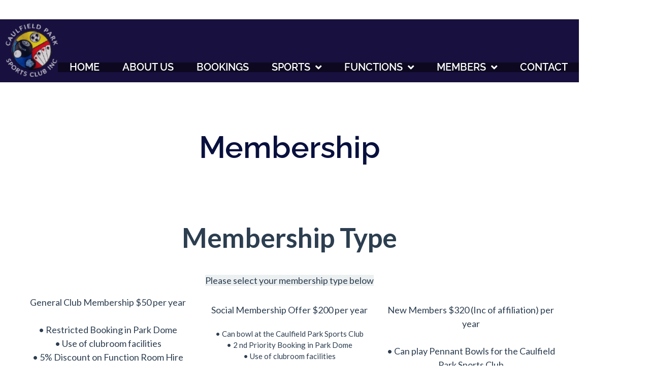

--- FILE ---
content_type: text/html; charset=UTF-8
request_url: https://cpsc.net.au/membership/
body_size: 19808
content:
<!doctype html>
<html lang="en-AU">
<head>
	<meta charset="UTF-8">
	<meta name="viewport" content="width=device-width, initial-scale=1">
	<link rel="profile" href="https://gmpg.org/xfn/11">
	<meta name='robots' content='index, follow, max-image-preview:large, max-snippet:-1, max-video-preview:-1' />

	<!-- This site is optimized with the Yoast SEO plugin v26.7 - https://yoast.com/wordpress/plugins/seo/ -->
	<title>Membership - Caulfield Park Sports Club</title>
	<link rel="canonical" href="https://cpsc.net.au/membership/" />
	<meta property="og:locale" content="en_US" />
	<meta property="og:type" content="article" />
	<meta property="og:title" content="Membership - Caulfield Park Sports Club" />
	<meta property="og:url" content="https://cpsc.net.au/membership/" />
	<meta property="og:site_name" content="Caulfield Park Sports Club" />
	<meta property="article:publisher" content="https://www.facebook.com/cpscmelb" />
	<meta property="article:modified_time" content="2022-09-02T11:52:48+00:00" />
	<meta name="twitter:card" content="summary_large_image" />
	<meta name="twitter:site" content="@CaulfieldBowls" />
	<meta name="twitter:label1" content="Est. reading time" />
	<meta name="twitter:data1" content="2 minutes" />
	<script type="application/ld+json" class="yoast-schema-graph">{"@context":"https://schema.org","@graph":[{"@type":"WebPage","@id":"https://cpsc.net.au/membership/","url":"https://cpsc.net.au/membership/","name":"Membership - Caulfield Park Sports Club","isPartOf":{"@id":"https://cpsc.net.au/#website"},"datePublished":"2022-09-02T07:40:57+00:00","dateModified":"2022-09-02T11:52:48+00:00","breadcrumb":{"@id":"https://cpsc.net.au/membership/#breadcrumb"},"inLanguage":"en-AU","potentialAction":[{"@type":"ReadAction","target":["https://cpsc.net.au/membership/"]}]},{"@type":"BreadcrumbList","@id":"https://cpsc.net.au/membership/#breadcrumb","itemListElement":[{"@type":"ListItem","position":1,"name":"Home","item":"https://cpsc.net.au/"},{"@type":"ListItem","position":2,"name":"Membership"}]},{"@type":"WebSite","@id":"https://cpsc.net.au/#website","url":"https://cpsc.net.au/","name":"Caulfield Park Sports Club","description":"Caulfield&#039;s premier sports club","publisher":{"@id":"https://cpsc.net.au/#organization"},"potentialAction":[{"@type":"SearchAction","target":{"@type":"EntryPoint","urlTemplate":"https://cpsc.net.au/?s={search_term_string}"},"query-input":{"@type":"PropertyValueSpecification","valueRequired":true,"valueName":"search_term_string"}}],"inLanguage":"en-AU"},{"@type":"Organization","@id":"https://cpsc.net.au/#organization","name":"Caulfield Park Sports Club","url":"https://cpsc.net.au/","logo":{"@type":"ImageObject","inLanguage":"en-AU","@id":"https://cpsc.net.au/#/schema/logo/image/","url":"https://cpsc.net.au/wp-content/uploads/2022/08/website-logo-e1741559195761.png","contentUrl":"https://cpsc.net.au/wp-content/uploads/2022/08/website-logo-e1741559195761.png","width":105,"height":100,"caption":"Caulfield Park Sports Club"},"image":{"@id":"https://cpsc.net.au/#/schema/logo/image/"},"sameAs":["https://www.facebook.com/cpscmelb","https://x.com/CaulfieldBowls"]}]}</script>
	<!-- / Yoast SEO plugin. -->


<link rel='dns-prefetch' href='//js.stripe.com' />
<link rel='dns-prefetch' href='//www.googletagmanager.com' />
<link rel="alternate" type="application/rss+xml" title="Caulfield Park Sports Club &raquo; Feed" href="https://cpsc.net.au/feed/" />
<link rel="alternate" type="application/rss+xml" title="Caulfield Park Sports Club &raquo; Comments Feed" href="https://cpsc.net.au/comments/feed/" />
<link rel="alternate" title="oEmbed (JSON)" type="application/json+oembed" href="https://cpsc.net.au/wp-json/oembed/1.0/embed?url=https%3A%2F%2Fcpsc.net.au%2Fmembership%2F" />
<link rel="alternate" title="oEmbed (XML)" type="text/xml+oembed" href="https://cpsc.net.au/wp-json/oembed/1.0/embed?url=https%3A%2F%2Fcpsc.net.au%2Fmembership%2F&#038;format=xml" />
<style id='wp-img-auto-sizes-contain-inline-css'>
img:is([sizes=auto i],[sizes^="auto," i]){contain-intrinsic-size:3000px 1500px}
/*# sourceURL=wp-img-auto-sizes-contain-inline-css */
</style>
<link rel='stylesheet' id='lfb_frontend-libs-css' href='https://cpsc.net.au/wp-content/plugins/WP_Estimation_Form/assets/css/lfb_frontendPackedLibs.min.css?ver=10.13' media='all' />
<link rel='stylesheet' id='lfb_frontend-css' href='https://cpsc.net.au/wp-content/plugins/WP_Estimation_Form/assets/css/lfb_forms.min.css?ver=10.13' media='all' />
<style id='wp-emoji-styles-inline-css'>

	img.wp-smiley, img.emoji {
		display: inline !important;
		border: none !important;
		box-shadow: none !important;
		height: 1em !important;
		width: 1em !important;
		margin: 0 0.07em !important;
		vertical-align: -0.1em !important;
		background: none !important;
		padding: 0 !important;
	}
/*# sourceURL=wp-emoji-styles-inline-css */
</style>
<style id='global-styles-inline-css'>
:root{--wp--preset--aspect-ratio--square: 1;--wp--preset--aspect-ratio--4-3: 4/3;--wp--preset--aspect-ratio--3-4: 3/4;--wp--preset--aspect-ratio--3-2: 3/2;--wp--preset--aspect-ratio--2-3: 2/3;--wp--preset--aspect-ratio--16-9: 16/9;--wp--preset--aspect-ratio--9-16: 9/16;--wp--preset--color--black: #000000;--wp--preset--color--cyan-bluish-gray: #abb8c3;--wp--preset--color--white: #ffffff;--wp--preset--color--pale-pink: #f78da7;--wp--preset--color--vivid-red: #cf2e2e;--wp--preset--color--luminous-vivid-orange: #ff6900;--wp--preset--color--luminous-vivid-amber: #fcb900;--wp--preset--color--light-green-cyan: #7bdcb5;--wp--preset--color--vivid-green-cyan: #00d084;--wp--preset--color--pale-cyan-blue: #8ed1fc;--wp--preset--color--vivid-cyan-blue: #0693e3;--wp--preset--color--vivid-purple: #9b51e0;--wp--preset--gradient--vivid-cyan-blue-to-vivid-purple: linear-gradient(135deg,rgb(6,147,227) 0%,rgb(155,81,224) 100%);--wp--preset--gradient--light-green-cyan-to-vivid-green-cyan: linear-gradient(135deg,rgb(122,220,180) 0%,rgb(0,208,130) 100%);--wp--preset--gradient--luminous-vivid-amber-to-luminous-vivid-orange: linear-gradient(135deg,rgb(252,185,0) 0%,rgb(255,105,0) 100%);--wp--preset--gradient--luminous-vivid-orange-to-vivid-red: linear-gradient(135deg,rgb(255,105,0) 0%,rgb(207,46,46) 100%);--wp--preset--gradient--very-light-gray-to-cyan-bluish-gray: linear-gradient(135deg,rgb(238,238,238) 0%,rgb(169,184,195) 100%);--wp--preset--gradient--cool-to-warm-spectrum: linear-gradient(135deg,rgb(74,234,220) 0%,rgb(151,120,209) 20%,rgb(207,42,186) 40%,rgb(238,44,130) 60%,rgb(251,105,98) 80%,rgb(254,248,76) 100%);--wp--preset--gradient--blush-light-purple: linear-gradient(135deg,rgb(255,206,236) 0%,rgb(152,150,240) 100%);--wp--preset--gradient--blush-bordeaux: linear-gradient(135deg,rgb(254,205,165) 0%,rgb(254,45,45) 50%,rgb(107,0,62) 100%);--wp--preset--gradient--luminous-dusk: linear-gradient(135deg,rgb(255,203,112) 0%,rgb(199,81,192) 50%,rgb(65,88,208) 100%);--wp--preset--gradient--pale-ocean: linear-gradient(135deg,rgb(255,245,203) 0%,rgb(182,227,212) 50%,rgb(51,167,181) 100%);--wp--preset--gradient--electric-grass: linear-gradient(135deg,rgb(202,248,128) 0%,rgb(113,206,126) 100%);--wp--preset--gradient--midnight: linear-gradient(135deg,rgb(2,3,129) 0%,rgb(40,116,252) 100%);--wp--preset--font-size--small: 13px;--wp--preset--font-size--medium: 20px;--wp--preset--font-size--large: 36px;--wp--preset--font-size--x-large: 42px;--wp--preset--spacing--20: 0.44rem;--wp--preset--spacing--30: 0.67rem;--wp--preset--spacing--40: 1rem;--wp--preset--spacing--50: 1.5rem;--wp--preset--spacing--60: 2.25rem;--wp--preset--spacing--70: 3.38rem;--wp--preset--spacing--80: 5.06rem;--wp--preset--shadow--natural: 6px 6px 9px rgba(0, 0, 0, 0.2);--wp--preset--shadow--deep: 12px 12px 50px rgba(0, 0, 0, 0.4);--wp--preset--shadow--sharp: 6px 6px 0px rgba(0, 0, 0, 0.2);--wp--preset--shadow--outlined: 6px 6px 0px -3px rgb(255, 255, 255), 6px 6px rgb(0, 0, 0);--wp--preset--shadow--crisp: 6px 6px 0px rgb(0, 0, 0);}:root { --wp--style--global--content-size: 800px;--wp--style--global--wide-size: 1200px; }:where(body) { margin: 0; }.wp-site-blocks > .alignleft { float: left; margin-right: 2em; }.wp-site-blocks > .alignright { float: right; margin-left: 2em; }.wp-site-blocks > .aligncenter { justify-content: center; margin-left: auto; margin-right: auto; }:where(.wp-site-blocks) > * { margin-block-start: 24px; margin-block-end: 0; }:where(.wp-site-blocks) > :first-child { margin-block-start: 0; }:where(.wp-site-blocks) > :last-child { margin-block-end: 0; }:root { --wp--style--block-gap: 24px; }:root :where(.is-layout-flow) > :first-child{margin-block-start: 0;}:root :where(.is-layout-flow) > :last-child{margin-block-end: 0;}:root :where(.is-layout-flow) > *{margin-block-start: 24px;margin-block-end: 0;}:root :where(.is-layout-constrained) > :first-child{margin-block-start: 0;}:root :where(.is-layout-constrained) > :last-child{margin-block-end: 0;}:root :where(.is-layout-constrained) > *{margin-block-start: 24px;margin-block-end: 0;}:root :where(.is-layout-flex){gap: 24px;}:root :where(.is-layout-grid){gap: 24px;}.is-layout-flow > .alignleft{float: left;margin-inline-start: 0;margin-inline-end: 2em;}.is-layout-flow > .alignright{float: right;margin-inline-start: 2em;margin-inline-end: 0;}.is-layout-flow > .aligncenter{margin-left: auto !important;margin-right: auto !important;}.is-layout-constrained > .alignleft{float: left;margin-inline-start: 0;margin-inline-end: 2em;}.is-layout-constrained > .alignright{float: right;margin-inline-start: 2em;margin-inline-end: 0;}.is-layout-constrained > .aligncenter{margin-left: auto !important;margin-right: auto !important;}.is-layout-constrained > :where(:not(.alignleft):not(.alignright):not(.alignfull)){max-width: var(--wp--style--global--content-size);margin-left: auto !important;margin-right: auto !important;}.is-layout-constrained > .alignwide{max-width: var(--wp--style--global--wide-size);}body .is-layout-flex{display: flex;}.is-layout-flex{flex-wrap: wrap;align-items: center;}.is-layout-flex > :is(*, div){margin: 0;}body .is-layout-grid{display: grid;}.is-layout-grid > :is(*, div){margin: 0;}body{padding-top: 0px;padding-right: 0px;padding-bottom: 0px;padding-left: 0px;}a:where(:not(.wp-element-button)){text-decoration: underline;}:root :where(.wp-element-button, .wp-block-button__link){background-color: #32373c;border-width: 0;color: #fff;font-family: inherit;font-size: inherit;font-style: inherit;font-weight: inherit;letter-spacing: inherit;line-height: inherit;padding-top: calc(0.667em + 2px);padding-right: calc(1.333em + 2px);padding-bottom: calc(0.667em + 2px);padding-left: calc(1.333em + 2px);text-decoration: none;text-transform: inherit;}.has-black-color{color: var(--wp--preset--color--black) !important;}.has-cyan-bluish-gray-color{color: var(--wp--preset--color--cyan-bluish-gray) !important;}.has-white-color{color: var(--wp--preset--color--white) !important;}.has-pale-pink-color{color: var(--wp--preset--color--pale-pink) !important;}.has-vivid-red-color{color: var(--wp--preset--color--vivid-red) !important;}.has-luminous-vivid-orange-color{color: var(--wp--preset--color--luminous-vivid-orange) !important;}.has-luminous-vivid-amber-color{color: var(--wp--preset--color--luminous-vivid-amber) !important;}.has-light-green-cyan-color{color: var(--wp--preset--color--light-green-cyan) !important;}.has-vivid-green-cyan-color{color: var(--wp--preset--color--vivid-green-cyan) !important;}.has-pale-cyan-blue-color{color: var(--wp--preset--color--pale-cyan-blue) !important;}.has-vivid-cyan-blue-color{color: var(--wp--preset--color--vivid-cyan-blue) !important;}.has-vivid-purple-color{color: var(--wp--preset--color--vivid-purple) !important;}.has-black-background-color{background-color: var(--wp--preset--color--black) !important;}.has-cyan-bluish-gray-background-color{background-color: var(--wp--preset--color--cyan-bluish-gray) !important;}.has-white-background-color{background-color: var(--wp--preset--color--white) !important;}.has-pale-pink-background-color{background-color: var(--wp--preset--color--pale-pink) !important;}.has-vivid-red-background-color{background-color: var(--wp--preset--color--vivid-red) !important;}.has-luminous-vivid-orange-background-color{background-color: var(--wp--preset--color--luminous-vivid-orange) !important;}.has-luminous-vivid-amber-background-color{background-color: var(--wp--preset--color--luminous-vivid-amber) !important;}.has-light-green-cyan-background-color{background-color: var(--wp--preset--color--light-green-cyan) !important;}.has-vivid-green-cyan-background-color{background-color: var(--wp--preset--color--vivid-green-cyan) !important;}.has-pale-cyan-blue-background-color{background-color: var(--wp--preset--color--pale-cyan-blue) !important;}.has-vivid-cyan-blue-background-color{background-color: var(--wp--preset--color--vivid-cyan-blue) !important;}.has-vivid-purple-background-color{background-color: var(--wp--preset--color--vivid-purple) !important;}.has-black-border-color{border-color: var(--wp--preset--color--black) !important;}.has-cyan-bluish-gray-border-color{border-color: var(--wp--preset--color--cyan-bluish-gray) !important;}.has-white-border-color{border-color: var(--wp--preset--color--white) !important;}.has-pale-pink-border-color{border-color: var(--wp--preset--color--pale-pink) !important;}.has-vivid-red-border-color{border-color: var(--wp--preset--color--vivid-red) !important;}.has-luminous-vivid-orange-border-color{border-color: var(--wp--preset--color--luminous-vivid-orange) !important;}.has-luminous-vivid-amber-border-color{border-color: var(--wp--preset--color--luminous-vivid-amber) !important;}.has-light-green-cyan-border-color{border-color: var(--wp--preset--color--light-green-cyan) !important;}.has-vivid-green-cyan-border-color{border-color: var(--wp--preset--color--vivid-green-cyan) !important;}.has-pale-cyan-blue-border-color{border-color: var(--wp--preset--color--pale-cyan-blue) !important;}.has-vivid-cyan-blue-border-color{border-color: var(--wp--preset--color--vivid-cyan-blue) !important;}.has-vivid-purple-border-color{border-color: var(--wp--preset--color--vivid-purple) !important;}.has-vivid-cyan-blue-to-vivid-purple-gradient-background{background: var(--wp--preset--gradient--vivid-cyan-blue-to-vivid-purple) !important;}.has-light-green-cyan-to-vivid-green-cyan-gradient-background{background: var(--wp--preset--gradient--light-green-cyan-to-vivid-green-cyan) !important;}.has-luminous-vivid-amber-to-luminous-vivid-orange-gradient-background{background: var(--wp--preset--gradient--luminous-vivid-amber-to-luminous-vivid-orange) !important;}.has-luminous-vivid-orange-to-vivid-red-gradient-background{background: var(--wp--preset--gradient--luminous-vivid-orange-to-vivid-red) !important;}.has-very-light-gray-to-cyan-bluish-gray-gradient-background{background: var(--wp--preset--gradient--very-light-gray-to-cyan-bluish-gray) !important;}.has-cool-to-warm-spectrum-gradient-background{background: var(--wp--preset--gradient--cool-to-warm-spectrum) !important;}.has-blush-light-purple-gradient-background{background: var(--wp--preset--gradient--blush-light-purple) !important;}.has-blush-bordeaux-gradient-background{background: var(--wp--preset--gradient--blush-bordeaux) !important;}.has-luminous-dusk-gradient-background{background: var(--wp--preset--gradient--luminous-dusk) !important;}.has-pale-ocean-gradient-background{background: var(--wp--preset--gradient--pale-ocean) !important;}.has-electric-grass-gradient-background{background: var(--wp--preset--gradient--electric-grass) !important;}.has-midnight-gradient-background{background: var(--wp--preset--gradient--midnight) !important;}.has-small-font-size{font-size: var(--wp--preset--font-size--small) !important;}.has-medium-font-size{font-size: var(--wp--preset--font-size--medium) !important;}.has-large-font-size{font-size: var(--wp--preset--font-size--large) !important;}.has-x-large-font-size{font-size: var(--wp--preset--font-size--x-large) !important;}
:root :where(.wp-block-pullquote){font-size: 1.5em;line-height: 1.6;}
/*# sourceURL=global-styles-inline-css */
</style>
<link rel='stylesheet' id='parent-style-css' href='https://cpsc.net.au/wp-content/themes/hello-elementor/style.css?ver=6.9' media='all' />
<link rel='stylesheet' id='child-style-css' href='https://cpsc.net.au/wp-content/themes/Hello-Elementor-Child/style.css?ver=1.0' media='all' />
<link rel='stylesheet' id='hello-elementor-css' href='https://cpsc.net.au/wp-content/themes/hello-elementor/assets/css/reset.css?ver=3.4.5' media='all' />
<link rel='stylesheet' id='hello-elementor-theme-style-css' href='https://cpsc.net.au/wp-content/themes/hello-elementor/assets/css/theme.css?ver=3.4.5' media='all' />
<link rel='stylesheet' id='hello-elementor-header-footer-css' href='https://cpsc.net.au/wp-content/themes/hello-elementor/assets/css/header-footer.css?ver=3.4.5' media='all' />
<link rel='stylesheet' id='elementor-frontend-css' href='https://cpsc.net.au/wp-content/plugins/elementor/assets/css/frontend.min.css?ver=3.34.1' media='all' />
<link rel='stylesheet' id='elementor-post-6-css' href='https://cpsc.net.au/wp-content/uploads/elementor/css/post-6.css?ver=1768309881' media='all' />
<link rel='stylesheet' id='widget-image-css' href='https://cpsc.net.au/wp-content/plugins/elementor/assets/css/widget-image.min.css?ver=3.34.1' media='all' />
<link rel='stylesheet' id='widget-nav-menu-css' href='https://cpsc.net.au/wp-content/plugins/elementor-pro/assets/css/widget-nav-menu.min.css?ver=3.34.0' media='all' />
<link rel='stylesheet' id='widget-social-icons-css' href='https://cpsc.net.au/wp-content/plugins/elementor/assets/css/widget-social-icons.min.css?ver=3.34.1' media='all' />
<link rel='stylesheet' id='e-apple-webkit-css' href='https://cpsc.net.au/wp-content/plugins/elementor/assets/css/conditionals/apple-webkit.min.css?ver=3.34.1' media='all' />
<link rel='stylesheet' id='elementor-icons-css' href='https://cpsc.net.au/wp-content/plugins/elementor/assets/lib/eicons/css/elementor-icons.min.css?ver=5.45.0' media='all' />
<link rel='stylesheet' id='widget-heading-css' href='https://cpsc.net.au/wp-content/plugins/elementor/assets/css/widget-heading.min.css?ver=3.34.1' media='all' />
<link rel='stylesheet' id='elementor-post-1062-css' href='https://cpsc.net.au/wp-content/uploads/elementor/css/post-1062.css?ver=1768331022' media='all' />
<link rel='stylesheet' id='elementor-post-1441-css' href='https://cpsc.net.au/wp-content/uploads/elementor/css/post-1441.css?ver=1768309881' media='all' />
<link rel='stylesheet' id='elementor-post-41-css' href='https://cpsc.net.au/wp-content/uploads/elementor/css/post-41.css?ver=1768309881' media='all' />
<link rel='stylesheet' id='api-chart-widget-editor-css' href='https://cpsc.net.au/wp-content/plugins/parallax-elementor/assets/css/ele-parallax.css?ver=6.9' media='all' />
<link rel='stylesheet' id='elementor-gf-local-raleway-css' href='https://cpsc.net.au/wp-content/uploads/elementor/google-fonts/css/raleway.css?ver=1742303579' media='all' />
<link rel='stylesheet' id='elementor-gf-local-roboto-css' href='https://cpsc.net.au/wp-content/uploads/elementor/google-fonts/css/roboto.css?ver=1742303610' media='all' />
<link rel='stylesheet' id='elementor-icons-shared-0-css' href='https://cpsc.net.au/wp-content/plugins/elementor/assets/lib/font-awesome/css/fontawesome.min.css?ver=5.15.3' media='all' />
<link rel='stylesheet' id='elementor-icons-fa-solid-css' href='https://cpsc.net.au/wp-content/plugins/elementor/assets/lib/font-awesome/css/solid.min.css?ver=5.15.3' media='all' />
<link rel='stylesheet' id='elementor-icons-fa-brands-css' href='https://cpsc.net.au/wp-content/plugins/elementor/assets/lib/font-awesome/css/brands.min.css?ver=5.15.3' media='all' />
<script src="https://cpsc.net.au/wp-includes/js/jquery/jquery.min.js?ver=3.7.1" id="jquery-core-js"></script>
<script src="https://cpsc.net.au/wp-includes/js/jquery/jquery-migrate.min.js?ver=3.4.1" id="jquery-migrate-js"></script>
<script src="https://js.stripe.com/v3/?ver=3" id="lfb_stripe-js"></script>
<script src="https://cpsc.net.au/wp-content/plugins/WP_Estimation_Form/assets/js/lfb_frontend.min.js?ver=10.13" id="lfb_frontendGlobal-js"></script>

<!-- Google tag (gtag.js) snippet added by Site Kit -->
<!-- Google Analytics snippet added by Site Kit -->
<script src="https://www.googletagmanager.com/gtag/js?id=G-96RBB0XGP5" id="google_gtagjs-js" async></script>
<script id="google_gtagjs-js-after">
window.dataLayer = window.dataLayer || [];function gtag(){dataLayer.push(arguments);}
gtag("set","linker",{"domains":["cpsc.net.au"]});
gtag("js", new Date());
gtag("set", "developer_id.dZTNiMT", true);
gtag("config", "G-96RBB0XGP5");
//# sourceURL=google_gtagjs-js-after
</script>
<link rel="https://api.w.org/" href="https://cpsc.net.au/wp-json/" /><link rel="alternate" title="JSON" type="application/json" href="https://cpsc.net.au/wp-json/wp/v2/pages/1062" /><link rel="EditURI" type="application/rsd+xml" title="RSD" href="https://cpsc.net.au/xmlrpc.php?rsd" />
<meta name="generator" content="WordPress 6.9" />
<link rel='shortlink' href='https://cpsc.net.au/?p=1062' />
<meta name="cdp-version" content="1.5.0" /><meta name="generator" content="Site Kit by Google 1.170.0" /><meta name="generator" content="Elementor 3.34.1; features: additional_custom_breakpoints; settings: css_print_method-external, google_font-enabled, font_display-auto">
			<style>
				.e-con.e-parent:nth-of-type(n+4):not(.e-lazyloaded):not(.e-no-lazyload),
				.e-con.e-parent:nth-of-type(n+4):not(.e-lazyloaded):not(.e-no-lazyload) * {
					background-image: none !important;
				}
				@media screen and (max-height: 1024px) {
					.e-con.e-parent:nth-of-type(n+3):not(.e-lazyloaded):not(.e-no-lazyload),
					.e-con.e-parent:nth-of-type(n+3):not(.e-lazyloaded):not(.e-no-lazyload) * {
						background-image: none !important;
					}
				}
				@media screen and (max-height: 640px) {
					.e-con.e-parent:nth-of-type(n+2):not(.e-lazyloaded):not(.e-no-lazyload),
					.e-con.e-parent:nth-of-type(n+2):not(.e-lazyloaded):not(.e-no-lazyload) * {
						background-image: none !important;
					}
				}
			</style>
			
<style id="lfb_styles">
@import url(https://fonts.googleapis.com/css?family=Lato:400,700);body:not(.wp-admin) #lfb_form.lfb_bootstraped[data-form="8"], html body .lfb_datepickerContainer{ font-family:"Lato"; }#lfb_form.lfb_bootstraped[data-form="8"] #lfb_stepper,#lfb_form.lfb_bootstraped[data-form="8"] #lfb_stepper .lfb_stepperPoint  { background-color:#2c3e50; }
#lfb_form.lfb_bootstraped[data-form="8"] .genPrice .progress { background-color:#ebedef; }
#lfb_form.lfb_bootstraped[data-form="8"] .lfb_row > .lfb_column { margin:0px;}
#lfb_form.lfb_bootstraped[data-form="8"] #lfb_stepper .lfb_stepperPoint.lfb_currentPoint,#lfb_form.lfb_bootstraped[data-form="8"] #lfb_stepper #lfb_stepperBar  { background-color:#00a580; }
#lfb_form.lfb_bootstraped[data-form="8"]  { background-color:#ecf0f1;  color:#a34900; }
#lfb_form.lfb_bootstraped[data-form="8"] .datetimepicker { background-color:#a34900;  color:#2c3e50; }
#lfb_form.lfb_bootstraped[data-form="8"] .datetimepicker table tr td span.active:active,#lfb_form.lfb_bootstraped[data-form="8"] .datetimepicker table tr td span.active:hover:active, #lfb_form.lfb_bootstraped[data-form="8"] .datetimepicker table tr td span.active.disabled:active,#lfb_form.lfb_bootstraped[data-form="8"]  .datetimepicker table tr td span.active.disabled:hover:active, #lfb_form.lfb_bootstraped[data-form="8"] .datetimepicker table tr td span.active.active, #lfb_form.lfb_bootstraped[data-form="8"] .datetimepicker table tr td span.active:hover.active, #lfb_form.lfb_bootstraped[data-form="8"] .datetimepicker table tr td span.active.disabled.active, #lfb_form.lfb_bootstraped[data-form="8"] .datetimepicker table tr td span.active.disabled:hover.active, #lfb_form.lfb_bootstraped[data-form="8"] .datetimepicker table tr td.active:active, #lfb_form.lfb_bootstraped[data-form="8"] .datetimepicker table tr td.active:hover,  #lfb_form.lfb_bootstraped[data-form="8"] .datetimepicker table tr td.active:hover:active, #lfb_form.lfb_bootstraped[data-form="8"] .datetimepicker table tr td.active.disabled:active, #lfb_form.lfb_bootstraped[data-form="8"] .datetimepicker table tr td.active.disabled:hover:active, #lfb_form.lfb_bootstraped[data-form="8"] .datetimepicker table tr td.active.active, #lfb_form.lfb_bootstraped[data-form="8"] .datetimepicker table tr td.active:hover.active, #lfb_form.lfb_bootstraped[data-form="8"] .datetimepicker table tr td.active.disabled.active, #lfb_form.lfb_bootstraped[data-form="8"] .datetimepicker table tr td.active.disabled:hover.active,#lfb_form.lfb_bootstraped[data-form="8"]  .datetimepicker table tr td.day:hover,#lfb_form.lfb_bootstraped[data-form="8"]  .datetimepicker table tr th.day:hover,#lfb_form.lfb_bootstraped[data-form="8"]  .datetimepicker table tr td span:hover,#lfb_form.lfb_bootstraped[data-form="8"]  .datetimepicker table tr th span:hover { background-color:#00a580;  background-image: none; }
#lfb_form.lfb_bootstraped[data-form="8"] .datetimepicker thead tr:first-child th:hover { background-color:#00a580 !important; }
#lfb_form.lfb_bootstraped[data-form="8"] .lfb_genSlide .lfb_stepTitle { color:#2c3e50; }
#lfb_form.lfb_bootstraped[data-form="8"] #lfb_stripeModal [data-panel="loading"] { background-color:#00a580 !important; }
#lfb_form.lfb_bootstraped[data-form="8"] #lfb_emailActivationContainer .alert { background-color:#00a580 !important; }
#lfb_form.lfb_bootstraped[data-form="8"] .bs-tooltip-top .tooltip-arrow::before,#lfb_form.lfb_bootstraped[data-form="8"] .bs-tooltip-auto[data-popper-placement^="top"] .tooltip-arrow::before  { border-top-color:#a34900; }
#lfb_form.lfb_bootstraped[data-form="8"] .bs-tooltip-bottom .tooltip-arrow::before, #lfb_form.lfb_bootstraped[data-form="8"] .bs-tooltip-auto[data-popper-placement^="bottom"] .tooltip-arrow::before { border-bottom-color:#a34900; }
#lfb_form.lfb_bootstraped[data-form="8"] > .tooltip > .tooltip-inner{ width:200px;  max-width:200px; }
#lfb_form.lfb_bootstraped[data-form="8"] .radioCt-primary input[type="radio"] + label::after,#lfb_form.lfb_bootstraped[data-form="8"] .radioCt-primary input[type="radio"]:checked + label::after{ background-color:#00a580 !important; }
#lfb_form.lfb_bootstraped[data-form="8"] .radioCt-primary input[type="radio"]:checked + label::before { border-color:#00a580 !important; }
#lfb_form.lfb_bootstraped[data-form="8"] .checkboxCt-primary input[type="checkbox"]:checked + label::before { background-color:#00a580 !important;  border-color:#00a580 !important; }
#lfb_form.lfb_bootstraped[data-form="8"] .modal .modal-content { background-color:#00a580;  color: #2c3e50; }
#lfb_form.lfb_bootstraped[data-form="8"] #lfb_paymentMethodBtns .btn.btn-secondary{ background-color:#2c3e50 !important; }
#lfb_form.lfb_bootstraped[data-form="8"] #lfb_mainPanel { background-color:#ffffff; }
#lfb_form.lfb_bootstraped[data-form="8"].lfb_visualEditing { background-color:#ffffff; }
#lfb_form.lfb_bootstraped[data-form="8"] #lfb_loader { background-color:#00a580; }
#lfb_form.lfb_bootstraped[data-form="8"] .lfb_genSlide .lfb_imgTitle  { color:#00a580; }
#lfb_form.lfb_bootstraped[data-form="8"] .lfb_genSlide .lfb_totalBottomContainer hr  { border-color:#2c3e50; }
#lfb_form.lfb_bootstraped[data-form="8"] #lfb_mainFormTitle { color:#a34900; }
#lfb_form.lfb_bootstraped[data-form="8"] #lfb_mainPanel .lfb_genSlide .lfb_genContent div.lfb_selectable span.icon_select.lfb_fxZoom  { text-shadow: -2px 0px #ffffff; }
#lfb_bootstraped #lfb_form.lfb_bootstraped[data-form="8"] .lfb_stripeContainer { border-color: #2c3e50; }
#lfb_form.lfb_bootstraped[data-form="8"] #lfb_mainPanel #lfb_payFormFinalTxt { color: #a34900; }
#lfb_bootstraped #lfb_form.lfb_bootstraped[data-form="8"] #lfb_floatingSummary:before {  border-color: transparent transparent #00a580 transparent; }
#lfb_bootstraped #lfb_form.lfb_bootstraped[data-form="8"] #lfb_floatingSummaryInner {  border-color: #00a580;}
#lfb_bootstraped #lfb_form.lfb_bootstraped[data-form="8"] .lfb_imageButtonContainer {  border-color: #2c3e50;}
#lfb_bootstraped #lfb_form.lfb_bootstraped[data-form="8"] .lfb_imageButtonContainer .lfb_imageButtonHeader {  background-color: #2c3e50;}
#lfb_form.lfb_bootstraped[data-form="8"] #lfb_mainPanel ,#lfb_form.lfb_bootstraped[data-form="8"] p,#lfb_form.lfb_bootstraped[data-form="8"] .lfb_summary tbody td,#lfb_form.lfb_bootstraped[data-form="8"] .lfb_summary tbody #lfb_summaryTotalTr th:not(#lfb_summaryTotal),#lfb_form.lfb_bootstraped[data-form="8"] #lfb_floatingSummary tbody #lfb_summaryTotalTr th:not(#lfb_summaryTotal),#lfb_form.lfb_bootstraped[data-form="8"] .lfb_summary tbody #lfb_vatRow th:not(#lfb_summaryVat),#lfb_form.lfb_bootstraped[data-form="8"] #lfb_floatingSummary tbody #lfb_vatRow th:not(#lfb_summaryVat)  { color:#2c3e50; }
#lfb_form.lfb_bootstraped[data-form="8"]  .form-group > label { font-size:16px; }
#lfb_form.lfb_bootstraped[data-form="8"]  .tooltip .tooltip-inner,#lfb_form.lfb_bootstraped[data-form="8"]   #lfb_mainPanel .lfb_genSlide .lfb_genContent div.lfb_selectable span.icon_quantity,#lfb_form.lfb_bootstraped[data-form="8"]   .dropdown-inverse { background-color:#a34900; }
#lfb_form.lfb_bootstraped[data-form="8"]   .tooltip.top .tooltip-arrow { border-top-color:#a34900; }
#lfb_form.lfb_bootstraped[data-form="8"]   .tooltip.bottom .tooltip-arrow { border-bottom-color:#a34900; }
#lfb_form.lfb_bootstraped[data-form="8"]   .btn-primary,#lfb_form.lfb_bootstraped[data-form="8"] .gform_button,#lfb_form.lfb_bootstraped[data-form="8"]   .btn-primary:hover,#lfb_form.lfb_bootstraped[data-form="8"]   .btn-primary:active,#lfb_form.lfb_bootstraped[data-form="8"]    .btn-primary.active,#lfb_form.lfb_bootstraped[data-form="8"]    .open .dropdown-toggle.btn-primary,#lfb_form.lfb_bootstraped[data-form="8"]   .dropdown-inverse li.active > a,#lfb_form.lfb_bootstraped[data-form="8"]    .dropdown-inverse li.selected > a,#lfb_form.lfb_bootstraped[data-form="8"]   .btn-primary:active,#lfb_form.lfb_bootstraped[data-form="8"]
                    .btn-primary.active,#lfb_form.lfb_bootstraped[data-form="8"]   .open .dropdown-toggle.btn-primary,#lfb_form.lfb_bootstraped[data-form="8"]   .btn-primary:hover,#lfb_form.lfb_bootstraped[data-form="8"]    .btn-primary:focus,#lfb_form.lfb_bootstraped[data-form="8"]    .btn-primary:active,#lfb_form.lfb_bootstraped[data-form="8"]    .btn-primary.active,#lfb_form.lfb_bootstraped[data-form="8"]    .open .dropdown-toggle.btn-primary { background-color:#f28518;  color: #ffffff; }
#lfb_form.lfb_bootstraped[data-form="8"]   .quantityBtns a { background-color:#f28518;  color: #ffffff; }
#lfb_form.lfb_bootstraped[data-form="8"]    .genPrice .progress .progress-bar-price,#lfb_form.lfb_bootstraped[data-form="8"]    .progress-bar{ background-color:#00a580;  color: #ffffff; }
#lfb_form.lfb_bootstraped[data-form="8"] .form-group.lfb_focus .form-control, #lfb_form.lfb_bootstraped[data-form="8"] .lfb_dropzone:focus,#lfb_form.lfb_bootstraped[data-form="8"] .has-switch > div.switch-on label,#lfb_form.lfb_bootstraped[data-form="8"]   .form-group.focus .form-control,#lfb_form.lfb_bootstraped[data-form="8"]  .form-control:focus { border-color:#00a580; }
#lfb_form.lfb_bootstraped[data-form="8"]   #lfb_mainPanel .lfb_genSlide .lfb_genContent div.lfb_selectable span.icon_select { background-color:#ffffff;  color:#2c3e50; }
#lfb_form.lfb_bootstraped[data-form="8"] a:not(.btn),#lfb_form.lfb_bootstraped[data-form="8"]   a:not(.btn):hover,#lfb_form.lfb_bootstraped[data-form="8"]   a:not(.btn):active,#lfb_form.lfb_bootstraped[data-form="8"]   #lfb_mainPanel .lfb_genSlide .lfb_genContent div.lfb_selectable.checked span.icon_select,#lfb_form.lfb_bootstraped[data-form="8"]   #lfb_mainPanel #lfb_finalPrice,#lfb_form.lfb_bootstraped[data-form="8"]    .ginput_product_price,#lfb_form.lfb_bootstraped[data-form="8"]   .checkbox.checked,#lfb_form.lfb_bootstraped[data-form="8"]    .radio.checked,#lfb_form.lfb_bootstraped[data-form="8"]   .checkbox.checked .second-icon,#lfb_form.lfb_bootstraped[data-form="8"]    .radio.checked .second-icon { color:#00a580; }
#lfb_form.lfb_bootstraped[data-form="8"]   #lfb_mainPanel .lfb_genSlide .lfb_genContent div.lfb_selectable .img { max-width:128px;  max-height:128px; }
#lfb_form.lfb_bootstraped[data-form="8"]   #lfb_mainPanel .lfb_genSlide .lfb_genContent div.lfb_selectable .lfb_imgFontIcon { font-size:128px; }
#lfb_form.lfb_bootstraped[data-form="8"]   #lfb_mainPanel .lfb_genSlide .lfb_genContent div.lfb_selectable .lfb_imgFontIcon[data-tint="true"] { color:#00a580; }
#lfb_form.lfb_bootstraped[data-form="8"]   #lfb_mainPanel .lfb_genSlide .lfb_genContent div.lfb_selectable .img.lfb_imgSvg { min-width:128px; }
#lfb_form.lfb_bootstraped[data-form="8"]   .form-control,#lfb_form.lfb_bootstraped[data-form="8"] .lfb_dropzone  { color:#2c3e50;  border-color:#2c3e50;  background-color: #ffffff;}
#lfb_form.lfb_bootstraped[data-form="8"]:not([data-stylefields="light"])  .input-group-addon { background-color:#2c3e50; color:#2c3e50;  border-color:#2c3e50; }
#lfb_form.lfb_bootstraped[data-form="8"][data-stylefields="light"]  .input-group-addon { background-color: transparent; color:#2c3e50;  border-color:transparent; }
#lfb_form.lfb_bootstraped[data-form="8"]:not([data-stylefields="light"])  .lfb_focus  .input-group-addon { background-color:#00a580; color:#2c3e50;  border-color:#00a580; }
#lfb_form.lfb_bootstraped[data-form="8"][data-stylefields="light"]  .input-group-addon,#lfb_form.lfb_bootstraped[data-form="8"][data-stylefields="light"] .form-control,,#lfb_form.lfb_bootstraped[data-form="8"] .form-control { background-color:transparent; color:#2c3e50; }
#lfb_form.lfb_bootstraped[data-form="8"]  .lfb_dropzone .dz-preview .dz-remove { color:#00a580;  font-size:20px;}
#lfb_form.lfb_bootstraped[data-form="8"] .btn-default,#lfb_form.lfb_bootstraped[data-form="8"] .has-switch span.switch-right,#lfb_form.lfb_bootstraped[data-form="8"] .bootstrap-datetimepicker-widget .has-switch span.switch-right,#lfb_form.lfb_bootstraped[data-form="8"] .dropdown-menu:not(.datetimepicker) { background-color:#2c3e50;  color:#2c3e50; }
#lfb_form.lfb_bootstraped[data-form="8"] .lfb_bootstrap-select.btn-group .dropdown-menu li a{ color:#2c3e50; }
#lfb_form.lfb_bootstraped[data-form="8"] .lfb_bootstrap-select.btn-group .dropdown-menu li.selected> a,#lfb_form.lfb_bootstraped[data-form="8"] .lfb_bootstrap-select.btn-group .dropdown-menu li.selected> a:hover{ background-color:#00a580; }
#lfb_form.lfb_bootstraped[data-form="8"] .has-switch>div.switch-off label{ border-color:#2c3e50;  background-color:#95a5a6; }
#lfb_form.lfb_bootstraped[data-form="8"] .has-switch>div.switch-on label{ background-color:#2c3e50; }
#lfb_form.lfb_bootstraped[data-form="8"] .btn-default .bs-caret > .caret {  border-bottom-color:#2c3e50;   border-top-color:#2c3e50; }
#lfb_form.lfb_bootstraped[data-form="8"] .genPrice .progress .progress-bar-price  { font-size:18px; }
#lfb_form.lfb_bootstraped[data-form="8"] #lfb_mainPanel .lfb_genSlide .lfb_genContent div.lfb_selectable .lfb_itemQtField  { width:128px; }
#lfb_form.lfb_bootstraped[data-form="8"] #lfb_mainPanel .lfb_genSlide .lfb_genContent div.lfb_selectable .lfb_itemQtField .lfb_qtfield  { margin-left:14px; }
body .lfb_datepickerContainer .ui-datepicker-title {  background-color:#00a580; }
body .lfb_datepickerContainer td a { color:#00a580; }
body .lfb_datepickerContainer  td.ui-datepicker-today a { color:#a34900; }
#lfb_form.lfb_bootstraped[data-form="8"] .has-switch span.switch-left { background-color:#00a580; }
#lfb_form.lfb_bootstraped[data-form="8"] #lfb_mainPanel .lfb_summary table th, #lfb_form.lfb_bootstraped[data-form="8"]  #lfb_mainPanel .lfb_summary table thead, #lfb_form.lfb_bootstraped[data-form="8"]  #lfb_floatingSummaryContent table thead, #lfb_form.lfb_bootstraped[data-form="8"]  #lfb_floatingSummaryContent table th{ background-color:#00a580;  color:#2c3e50; }
#lfb_form.lfb_bootstraped[data-form="8"] #lfb_mainPanel .lfb_summary table td, #lfb_form.lfb_bootstraped[data-form="8"]  #lfb_floatingSummaryContent table td{ color:#2c3e50; }
#lfb_form.lfb_bootstraped[data-form="8"] #lfb_mainPanel .lfb_summary table, #lfb_form.lfb_bootstraped[data-form="8"]  #lfb_floatingSummaryContent table{ background-color:#ffffff; }
#lfb_form.lfb_bootstraped[data-form="8"] #lfb_mainPanel .lfb_summary table th.lfb_summaryStep,#lfb_form.lfb_bootstraped[data-form="8"] #lfb_floatingSummaryContent table th.lfb_summaryStep { background-color:#2c3e50;  color:#828282; }
#lfb_form.lfb_bootstraped[data-form="8"] #lfb_mainPanel .lfb_summary table tbody th:not(.lfb_summaryStep),#lfb_form.lfb_bootstraped[data-form="8"] #lfb_floatingSummaryContent table tbody th:not(.lfb_summaryStep) { background-color:#ffffff;  color:#00a580; }
#lfb_form.lfb_bootstraped[data-form="8"]:not([data-stylefields="light"]) .form-group.lfb_focus .input-group-addon, #lfb_form.lfb_bootstraped[data-form="8"] .form-group.focus .input-group-addon,#lfb_form.lfb_bootstraped[data-form="8"] .bootstrap-datetimepicker-widget .form-group.focus .input-group-addon,#lfb_form.lfb_bootstraped[data-form="8"]:not([data-stylefields="light"]) .input-group.focus .input-group-addon,.bootstrap-datetimepicker-widget .input-group.focus .input-group-addon { background-color:#00a580;  border-color:#00a580; }
#lfb_form.lfb_bootstraped[data-form="8"][data-stylefields="light"] .form-group.lfb_focus .input-group-addon,#lfb_form.lfb_bootstraped[data-form="8"][data-stylefields="light"] .form-group .focus .input-group-addon { color:#00a580;  border-color:#00a580; }
#lfb_form.lfb_bootstraped[data-form="8"] #lfb_mainPanel .lfb_sliderQt { background-color:#2c3e50; }#lfb_form.lfb_bootstraped[data-form="8"] #lfb_mainPanel [data-type="slider"] { background-color:#2c3e50; }#lfb_form.lfb_bootstraped[data-form="8"] #lfb_mainPanel .lfb_sliderQt .ui-slider-range, #lfb_form.lfb_bootstraped[data-form="8"] #lfb_mainPanel .lfb_sliderQt .ui-slider-handle,  #lfb_form.lfb_bootstraped[data-form="8"] #lfb_mainPanel [data-type="slider"] .ui-slider-range,#lfb_form.lfb_bootstraped[data-form="8"] #lfb_mainPanel [data-type="slider"] .ui-slider-handle { background-color:#00a580 ; }
#lfb_form.lfb_bootstraped[data-form="8"] #lfb_mainPanel #lfb_finalPrice span:nth-child(2) { color:#2c3e50; }
#lfb_form.lfb_bootstraped[data-form="8"] .lfb_colorPreview { background-color:#00a580;  border-color:#2c3e50; }
#lfb_bootstraped.lfb_bootstraped[data-form="8"] #lfb_form[data-previousstepbtn="true"] .linkPrevious { background-color:#2c3e50;  color:#2c3e50; }
#lfb_form.lfb_bootstraped[data-form="8"] > .bootstrap-timepicker-widget  { color:#2c3e50;  background-color:#2c3e50; }
#lfb_form.lfb_bootstraped[data-form="8"] [class*="datetimepicker-dropdown"]:before,#lfb_bootstraped.lfb_bootstraped [class*=" datetimepicker-dropdown"]:after { border-bottom-color:#a34900; }
body #lfb_form.lfb_bootstraped[data-form="8"] #lfb_mainPanel .lfb_genSlide div.lfb_selectable .img {
                            -webkit-filter: none !important;
                            -moz-filter: none !important;
                            -ms-filter: none !important;
                            -o-filter: none !important;
                            filter: none !important;
                        }
#lfb_form.lfb_bootstraped[data-form="8"] #lfb_mainPanel .lfb_genSlide .lfb_genContent .itemDes{ max-width: 240px; }
#lfb_form.lfb_bootstraped[data-form="8"]   #lfb_mainPanel .lfb_genSlide[data-stepid="58"] .lfb_genContent div.lfb_selectable[data-itemid="270"] .img { background-color:#1abc9c; }
#lfb_form.lfb_bootstraped[data-form="8"]   #lfb_mainPanel .lfb_genSlide[data-stepid="58"] .lfb_genContent div.lfb_selectable[data-itemid="273"] .img { background-color:#1abc9c; }
#lfb_form.lfb_bootstraped[data-form="8"]   #lfb_mainPanel .lfb_genSlide[data-stepid="58"] .lfb_genContent div.lfb_selectable[data-itemid="347"] .img { background-color:#1abc9c; }
#genPrice {
xdisplay: none;
  
}

#lfb_form.lfb_bootstraped[data-form="8"] #genPrice>DIV:nth-child(1) {
   xdisplay: none;
}


#lfb_form.lfb_bootstraped[data-form="8"] {
    background-color: #ffffff;
    color: #ffffff;
}

#lfb_form.lfb_bootstraped[data-form="8"] .modal .modal-content {
    background-color: #ffffff;
    color: #2c3e50;
    margin-top: 55%;
}#lfb_form.lfb_bootstraped[data-form="8"] #lfb_lfb_mainPanel> [data-stepid="58"]>DIV:nth-child(2)>DIV:nth-child(1)>DIV:nth-child(2)>DIV:nth-child(1) {
   background-image: none;
    background-color: rgba(247, 247, 247, 0.2);
    border-radius: 13px 13px 3px 3px;
    border-style: solid;
    border-width: 1px;
    border-color: rgb(219, 219, 219);
    box-shadow: rgba(0, 0, 0, 0.4) 4px 4px 2px;
}
#lfb_form.lfb_bootstraped[data-form="8"] #lfb_lfb_mainPanel> [data-stepid="58"]>DIV:nth-child(2)>DIV:nth-child(1)>DIV:nth-child(2)>DIV:nth-child(2) {
   margin-left: 47px;
    box-shadow: rgba(61, 61, 61, 0.7) 3px 3px 8px;
    border-width: 1px;
    border-style: solid;
    border-color: rgb(212, 212, 212);
    border-radius: 13px 13px 3px 3px;
}
#lfb_form.lfb_bootstraped[data-form="8"] #lfb_lfb_mainPanel> [data-stepid="58"]>DIV:nth-child(2)>DIV:nth-child(1)>DIV:nth-child(2)>DIV:nth-child(1) {
   box-shadow: rgba(0, 0, 0, 0.4) 4px 4px 8px;
}
#lfb_form.lfb_bootstraped[data-form="8"] #lfb_lfb_mainPanel> [data-stepid="58"]>DIV:nth-child(2)>DIV:nth-child(1)>DIV:nth-child(2)>DIV:nth-child(1)> [data-itemid="345"]>DIV:nth-child(1)>DIV:nth-child(1)>SPAN:nth-child(1) {
   font-size: 18px;
    background-image: none;
    background-color: rgb(242, 133, 24);
    padding: 4px 6px;
}
#lfb_form.lfb_bootstraped[data-form="8"] #lfb_lfb_mainPanel> [data-stepid="58"]>DIV:nth-child(2)>DIV:nth-child(1)>DIV:nth-child(2)>DIV:nth-child(2)> [data-itemid="344"]>DIV:nth-child(1)>DIV:nth-child(1)>DIV:nth-child(1) {
   text-align: center;
    padding-top: 0px;
    background-image: none;
    background-color: rgb(242, 133, 24);
}
#lfb_form.lfb_bootstraped[data-form="8"] #lfb_lfb_mainPanel> [data-stepid="58"]>DIV:nth-child(2)>DIV:nth-child(1)>DIV:nth-child(2)>DIV:nth-child(1)> [data-itemid="345"]>DIV:nth-child(1)>DIV:nth-child(1) {
   text-align: center;
    background-image: none;
    background-color: rgb(242, 133, 24);
}
#lfb_form.lfb_bootstraped[data-form="8"] #lfb_lfb_mainPanel> [data-stepid="58"]>DIV:nth-child(2)>DIV:nth-child(1)>DIV:nth-child(2)>DIV:nth-child(1)> [data-itemid="345"]>DIV:nth-child(1)>DIV:nth-child(1) {
   text-align: center;
    padding-top: 4px;
    padding-bottom: 4px;
}

</style>
<link rel="icon" href="https://cpsc.net.au/wp-content/uploads/2023/03/CP-Sports-Club-Inc.-150x150.jpg" sizes="32x32" />
<link rel="icon" href="https://cpsc.net.au/wp-content/uploads/2023/03/CP-Sports-Club-Inc..jpg" sizes="192x192" />
<link rel="apple-touch-icon" href="https://cpsc.net.au/wp-content/uploads/2023/03/CP-Sports-Club-Inc..jpg" />
<meta name="msapplication-TileImage" content="https://cpsc.net.au/wp-content/uploads/2023/03/CP-Sports-Club-Inc..jpg" />
</head>
<body class="wp-singular page-template-default page page-id-1062 wp-custom-logo wp-embed-responsive wp-theme-hello-elementor wp-child-theme-Hello-Elementor-Child hello-elementor-default elementor-default elementor-kit-6 elementor-page elementor-page-1062">


<a class="skip-link screen-reader-text" href="#content">Skip to content</a>

		<header data-elementor-type="header" data-elementor-id="1441" class="elementor elementor-1441 elementor-location-header" data-elementor-post-type="elementor_library">
					<section class="elementor-section elementor-top-section elementor-element elementor-element-5112467 elementor-section-height-min-height elementor-section-content-top elementor-section-boxed elementor-section-height-default elementor-section-items-middle" data-id="5112467" data-element_type="section" data-settings="{&quot;background_background&quot;:&quot;classic&quot;}">
						<div class="elementor-container elementor-column-gap-no">
					<div class="elementor-column elementor-col-100 elementor-top-column elementor-element elementor-element-f08bf82" data-id="f08bf82" data-element_type="column" data-settings="{&quot;background_background&quot;:&quot;gradient&quot;}">
			<div class="elementor-widget-wrap elementor-element-populated">
						<div class="elementor-element elementor-element-e2805ed elementor-widget__width-inherit elementor-widget elementor-widget-theme-site-logo elementor-widget-image" data-id="e2805ed" data-element_type="widget" data-widget_type="theme-site-logo.default">
				<div class="elementor-widget-container">
											<img src="https://cpsc.net.au/wp-content/uploads/elementor/thumbs/website-logo-e1741559195761-r2mjxdq65i3oo3rj0lruux5utxavb0v9hio39lqbc8.png" title="website-logo" alt="website-logo" loading="lazy" />												</div>
				</div>
				<div class="elementor-element elementor-element-ab168f4 elementor-nav-menu__align-justify elementor-nav-menu--dropdown-none elementor-widget__width-inherit elementor-widget elementor-widget-nav-menu" data-id="ab168f4" data-element_type="widget" data-settings="{&quot;submenu_icon&quot;:{&quot;value&quot;:&quot;&lt;i class=\&quot;fas fa-angle-down\&quot; aria-hidden=\&quot;true\&quot;&gt;&lt;\/i&gt;&quot;,&quot;library&quot;:&quot;fa-solid&quot;},&quot;layout&quot;:&quot;horizontal&quot;}" data-widget_type="nav-menu.default">
				<div class="elementor-widget-container">
								<nav aria-label="Menu" class="elementor-nav-menu--main elementor-nav-menu__container elementor-nav-menu--layout-horizontal e--pointer-none">
				<ul id="menu-1-ab168f4" class="elementor-nav-menu"><li class="menu-item menu-item-type-post_type menu-item-object-page menu-item-home menu-item-2466"><a href="https://cpsc.net.au/" class="elementor-item">Home</a></li>
<li class="menu-item menu-item-type-post_type menu-item-object-page menu-item-952"><a href="https://cpsc.net.au/about-us/" class="elementor-item">About Us</a></li>
<li class="menu-item menu-item-type-custom menu-item-object-custom menu-item-2817"><a href="https://app.bowlsclubhq.com.au/clubs/14/book" class="elementor-item">Bookings</a></li>
<li class="menu-item menu-item-type-custom menu-item-object-custom menu-item-has-children menu-item-1180"><a href="#" class="elementor-item elementor-item-anchor">Sports</a>
<ul class="sub-menu elementor-nav-menu--dropdown">
	<li class="menu-item menu-item-type-post_type menu-item-object-page menu-item-2458"><a href="https://cpsc.net.au/bowls-2-12-08-2022/" class="elementor-sub-item">BOWLS</a></li>
	<li class="menu-item menu-item-type-custom menu-item-object-custom menu-item-1183"><a target="_blank" href="http://smallsidedsoccer.cpsc.net.au/" class="elementor-sub-item">Small Side Soccer</a></li>
</ul>
</li>
<li class="menu-item menu-item-type-post_type menu-item-object-page menu-item-has-children menu-item-562"><a href="https://cpsc.net.au/event/" class="elementor-item">Functions</a>
<ul class="sub-menu elementor-nav-menu--dropdown">
	<li class="menu-item menu-item-type-post_type menu-item-object-page menu-item-1072"><a href="https://cpsc.net.au/cpsc-news/" class="elementor-sub-item">What&#8217;s On</a></li>
</ul>
</li>
<li class="menu-item menu-item-type-post_type menu-item-object-page menu-item-has-children menu-item-1071"><a href="https://cpsc.net.au/members/" class="elementor-item">MEMBERS</a>
<ul class="sub-menu elementor-nav-menu--dropdown">
	<li class="menu-item menu-item-type-post_type menu-item-object-page menu-item-2203"><a href="https://cpsc.net.au/members/" class="elementor-sub-item">MEMBERS</a></li>
	<li class="menu-item menu-item-type-post_type menu-item-object-page menu-item-1628"><a href="https://cpsc.net.au/members/cpsc-social-membership/" class="elementor-sub-item">CPSC Social Membership</a></li>
</ul>
</li>
<li class="menu-item menu-item-type-post_type menu-item-object-page menu-item-954"><a href="https://cpsc.net.au/contact-us/" class="elementor-item">Contact</a></li>
</ul>			</nav>
						<nav class="elementor-nav-menu--dropdown elementor-nav-menu__container" aria-hidden="true">
				<ul id="menu-2-ab168f4" class="elementor-nav-menu"><li class="menu-item menu-item-type-post_type menu-item-object-page menu-item-home menu-item-2466"><a href="https://cpsc.net.au/" class="elementor-item" tabindex="-1">Home</a></li>
<li class="menu-item menu-item-type-post_type menu-item-object-page menu-item-952"><a href="https://cpsc.net.au/about-us/" class="elementor-item" tabindex="-1">About Us</a></li>
<li class="menu-item menu-item-type-custom menu-item-object-custom menu-item-2817"><a href="https://app.bowlsclubhq.com.au/clubs/14/book" class="elementor-item" tabindex="-1">Bookings</a></li>
<li class="menu-item menu-item-type-custom menu-item-object-custom menu-item-has-children menu-item-1180"><a href="#" class="elementor-item elementor-item-anchor" tabindex="-1">Sports</a>
<ul class="sub-menu elementor-nav-menu--dropdown">
	<li class="menu-item menu-item-type-post_type menu-item-object-page menu-item-2458"><a href="https://cpsc.net.au/bowls-2-12-08-2022/" class="elementor-sub-item" tabindex="-1">BOWLS</a></li>
	<li class="menu-item menu-item-type-custom menu-item-object-custom menu-item-1183"><a target="_blank" href="http://smallsidedsoccer.cpsc.net.au/" class="elementor-sub-item" tabindex="-1">Small Side Soccer</a></li>
</ul>
</li>
<li class="menu-item menu-item-type-post_type menu-item-object-page menu-item-has-children menu-item-562"><a href="https://cpsc.net.au/event/" class="elementor-item" tabindex="-1">Functions</a>
<ul class="sub-menu elementor-nav-menu--dropdown">
	<li class="menu-item menu-item-type-post_type menu-item-object-page menu-item-1072"><a href="https://cpsc.net.au/cpsc-news/" class="elementor-sub-item" tabindex="-1">What&#8217;s On</a></li>
</ul>
</li>
<li class="menu-item menu-item-type-post_type menu-item-object-page menu-item-has-children menu-item-1071"><a href="https://cpsc.net.au/members/" class="elementor-item" tabindex="-1">MEMBERS</a>
<ul class="sub-menu elementor-nav-menu--dropdown">
	<li class="menu-item menu-item-type-post_type menu-item-object-page menu-item-2203"><a href="https://cpsc.net.au/members/" class="elementor-sub-item" tabindex="-1">MEMBERS</a></li>
	<li class="menu-item menu-item-type-post_type menu-item-object-page menu-item-1628"><a href="https://cpsc.net.au/members/cpsc-social-membership/" class="elementor-sub-item" tabindex="-1">CPSC Social Membership</a></li>
</ul>
</li>
<li class="menu-item menu-item-type-post_type menu-item-object-page menu-item-954"><a href="https://cpsc.net.au/contact-us/" class="elementor-item" tabindex="-1">Contact</a></li>
</ul>			</nav>
						</div>
				</div>
					</div>
		</div>
					</div>
		</section>
				</header>
		
<main id="content" class="site-main post-1062 page type-page status-publish hentry">

	
	<div class="page-content">
				<div data-elementor-type="wp-page" data-elementor-id="1062" class="elementor elementor-1062" data-elementor-post-type="page">
						<section class="elementor-section elementor-top-section elementor-element elementor-element-95387d8 elementor-section-boxed elementor-section-height-default elementor-section-height-default" data-id="95387d8" data-element_type="section">
						<div class="elementor-container elementor-column-gap-default">
					<div class="elementor-column elementor-col-100 elementor-top-column elementor-element elementor-element-0cd6e4b" data-id="0cd6e4b" data-element_type="column">
			<div class="elementor-widget-wrap elementor-element-populated">
						<div class="elementor-element elementor-element-9dea954 elementor-widget elementor-widget-heading" data-id="9dea954" data-element_type="widget" data-widget_type="heading.default">
				<div class="elementor-widget-container">
					<h2 class="elementor-heading-title elementor-size-default">Membership</h2>				</div>
				</div>
					</div>
		</div>
					</div>
		</section>
				<section class="elementor-section elementor-top-section elementor-element elementor-element-efed0fa elementor-section-boxed elementor-section-height-default elementor-section-height-default" data-id="efed0fa" data-element_type="section">
						<div class="elementor-container elementor-column-gap-default">
					<div class="elementor-column elementor-col-100 elementor-top-column elementor-element elementor-element-48a93f0" data-id="48a93f0" data-element_type="column">
			<div class="elementor-widget-wrap elementor-element-populated">
						<div class="elementor-element elementor-element-ff9fbc7 elementor-widget elementor-widget-shortcode" data-id="ff9fbc7" data-element_type="widget" data-widget_type="shortcode.default">
				<div class="elementor-widget-container">
							<div class="elementor-shortcode"><div id="lfb_bootstraped" class="lfb_bootstraped notranslate"><div id="lfb_form" data-usevisual="1" data-progressbar="2" data-qttype="0" data-imgtitlesstyle="" data-emaillaststep="0" data-showsteps="true"      data-formtitle="Membership Form" data-formsession="69670511b0ec2" data-autoclick="1"  data-subs="" data-form="8" class="lfb_bootstraped  " data-stylefields="light" data-animspeed="0.3" data-sumstepsclick="0" data-sumhidesteps="0">
                <div id="lfb_loader"><div class="lfb_spinner"><div class="double-bounce1"></div><div class="double-bounce2"></div></div></div><div id="lfb_passModal" class="modal" data-backdrop=""><div class="modal-dialog"><div class="modal-content"><div class="modal-header"><span class="fas fa-lock"></span><span></span><a href="javascript:" class="close" data-bs-dismiss="modal" aria-label="Close"><span class="fas fa-times"></span></a></div> <div class="modal-body p-0"></div><div class="modal-footer"><a href="javascript:"  data-bs-dismiss="modal" class="btn btn-primary btn-circle"><span class="fas fa-check"></span></a></div></div></div></div><div id="lfb_stripeModal" class="modal" data-backdrop=""><div class="modal-dialog"><div class="modal-content"><div class="modal-header"><span class="fab fa-cc-stripe"></span><span>Make a payment</span><a href="javascript:" class="close" data-bs-dismiss="modal" aria-label="Close"><span class="fas fa-times"></span></a></div> <div class="modal-body p-0"><div data-panel="form" class="p-2"><div class="lfb_amountTextContainer" class="p-2 mb-3 "><div class="m-0 lfb_amountText text-center pb-2">Pay now :<br/> <strong data-info="amount">$5</strong></div></div><form method="post" id="lfb_stripePaymentForm" class="pl-4 pr-4 pt-3" ><div class="row"><div class="form-group col-md-6"><div id="lfb_stripe_card-element" class="form-control"></div></div><div class="form-group col-md-3"><div id="lfb_stripe_expiration-element" class="form-control"></div></div><div class="form-group col-md-3"><div id="lfb_stripe_cvc-element" class="form-control"></div></div><div id="lfb_stripe_card-error" class=" col-md-12"></div><div class="form-group col-md-12"><input placeholder="Card owner name" name="ownerName" class="form-control" type="text"/></div></div></form><div class="text-center lfb_stripeLogoContainer"><img decoding="async" class="lfb_stripeLogo" src="https://cpsc.net.au/wp-content/uploads/2022/09/powered_by_stripe@2x.png" alt="Powered by Stripe" /></div></div><div data-panel="loading"><div class=" text-center"><span class="fas fa-hourglass-half big"></span></div></div><div data-panel="fail"><div class="text-center"><p><span class="fas fa-times big"></span></p><div>Payment could not be made</div><div data-info="error" class="text-center"></div></div></div></div><div class="modal-footer"><a href="javascript:" data-action="pay"  class="btn btn-primary"><span class="fas fa-check"></span>Pay now</a></div></div></div></div><a id="lfb_close_btn" href="javascript:"><span class="fas fa-times"></span></a>
                <div id="lfb_panel">
                <div class="container-fluid">
                    <div class="row">
                        <div class="" ><p class="lfb_startBtnContainer lfb-hidden">
                                <a href="javascript:"  class="btn btn-large btn-primary" id="lfb_btnStart"><span class="fa fa-check"></span>GET STARTED</a>
                            </p> <div id="genPrice" class="genPrice lfb-hidden">
                                <div class="progress">
                                    <div class="progress-bar">
                                        <div class="progress-bar-price ">
                                            <span>0$</span>
                                            
                                        </div>
                                    </div>

                                </div>
                            </div>
                            <!-- /genPrice --><h2 id="finalText" class="lfb_stepTitle">Thank you, we will contact you soon !</h2>
                        </div>
                        <!-- /col -->
                    </div>
                    <!-- /row -->
                <div id="lfb_mainPanel" class="palette-clouds" data-savecart="0"> <input type="hidden" name="action" value="lfb_upload_form"/>
                <input type="hidden" id="lfb_formSession" name="formSession" value="69670511b0ec2"/><div class="lfb_genSlide" data-start="1"    data-showstepsum="1" data-stepid="58" data-title="Membership Type" data-required="true" data-dependitem="0">	<h2 class="lfb_stepTitle">Membership Type</h2>	<div class="lfb_genContent container lfb_noDes" >		<div class="row lfb_row  lfb_sortable"><div class="lfb_itemBloc col-md-12  lfb_item lfb_itemContainer_342   lfb_row row" data-id="342" data-columns="[{&quot;id&quot;:&quot;624a4ab4f35c7&quot;,&quot;size&quot;:&quot;1\/3&quot;}]" data-itemtype="row"><div class="lfb_column lfb_sortable col-md-4" data-columnid="624a4ab4f35c7"><div class="lfb_itemBloc lfb_richtext   lfb_item lfb_itemContainer_343  "   data-id="343" data-itemtype="richtext" data-itemid="343" data-title="Custom content"    ><div class="lfb_richTextContent"><div style="text-align: center;"><span style="background-color: rgb(236, 240, 241); font-size: 18px;">Please select your membership type below</span></div></div></div></div></div><div class="lfb_itemBloc col-md-12  lfb_item lfb_itemContainer_295   lfb_row row" data-id="295" data-columns="[{&quot;id&quot;:&quot;62424db92f330&quot;,&quot;size&quot;:&quot;1\/3&quot;},{&quot;size&quot;:&quot;1\/3&quot;,&quot;id&quot;:&quot;62424db92f52e&quot;},{&quot;size&quot;:&quot;1\/3&quot;,&quot;id&quot;:&quot;68087ea11d2d9&quot;}]" data-itemtype="row"><div class="lfb_column lfb_sortable col-md-4" data-columnid="62424db92f330"><div class="lfb_itemBloc lfb_richtext   lfb_item lfb_itemContainer_346  FullCSS"   data-id="346" data-itemtype="richtext" data-itemid="346" data-title="Custom content (1)"    ><div class="lfb_richTextContent"><div><div style="text-align: center;"><span style="font-size: 18px;">General Club Membership</span><span style="font-size: 18px;"><span style="font-size: 18px;"> $50 </span><span style="font-size: 18px;">per year</span></span></div><div style="text-align: center;"><span style="font-size: 18px;"><span style="font-size: 12px;"><br></span></span></div></div><div style="text-align: center; "><span style="font-size: 18px;">• Restricted Booking in Park Dome 
</span></div><div style="text-align: center; "><span style="font-size: 18px;">• Use of clubroom facilities 
</span></div><div style="text-align: center; "><span style="font-size: 18px;">• 5% Discount on Function Room Hire
</span></div><div style="text-align: center; "><span style="font-size: 18px;">• 5% Discount at the Bar / Canteen</span></div><br><div style="text-align: center;"><br></div></div></div><div class="lfb_itemBloc  lfb_item lfb_itemContainer_347   lfb_btnContainer"  data-id="347" data-itemtype="button"><a      data-urlvariable="1" data-sentattribute="price" data-variablename="" class="lfb_button btn btn-primary btn-wide "                 data-showprice="1"  data-showinsummary="true" data-woovar="0" data-eddvar="0" data-operation="+" data-itemid="347"  data-group="membership"  data-prodid="0" data-title="Club Membership : <strong>$50</strong>"  title="Club Membership : <strong>$50</strong>" data-originaltitle="Club Membership"  data-originallabel="Club Membership"  data-price="50" data-addtototal="0"><span class="lfb_buttonTitle">Club Membership : <strong>$50</strong></span></a></div></div><div class="lfb_column lfb_sortable col-md-4" data-columnid="62424db92f52e"><div class="lfb_itemBloc lfb_richtext   lfb_item lfb_itemContainer_345  socialCSS"   data-id="345" data-itemtype="richtext" data-itemid="345" data-title="Social Membership"    ><div class="lfb_richTextContent"><p align="center"></p><div align="center"><span style="font-size: 18px;"><span style="font-size: 18px;">Social Membership Offer $200 </span><span style="font-size: 18px;">per year</span></span></div><div align="center"><br></div><div align="center">• Can bowl at the Caulfield Park Sports Club<br>• 2
nd Priority Booking in Park Dome<br>• Use of clubroom facilities 
<br></div><p align="center">• 7.5% Discount on Function Room Hire<br>• 7.5% Discount at the Bar/ Canteen<br>• 7.5% Discount on Pickleball Hire</p><div align="center"><br></div><div align="center"><br></div><div align="center"><br></div><div align="center"><br></div><div align="center"><br></div><div align="center"><br></div><p align="center"></p></div></div><div class="lfb_itemBloc  lfb_item lfb_itemContainer_273   lfb_btnContainer"  data-id="273" data-itemtype="button"><a      data-urlvariable="1" data-sentattribute="price" data-variablename="" class="lfb_button btn btn-primary btn-wide "                 data-showprice="1"  data-showinsummary="true" data-woovar="0" data-eddvar="0" data-operation="+" data-itemid="273"  data-group="membership"  data-prodid="0" data-title="Social Membership : <strong>$200</strong>"  title="Social Membership : <strong>$200</strong>" data-originaltitle="Social Membership"  data-originallabel="Social Membership"  data-price="200" data-addtototal="0"><span class="lfb_buttonTitle">Social Membership : <strong>$200</strong></span></a></div></div><div class="lfb_column lfb_sortable col-md-4" data-columnid="68087ea11d2d9"><div class="lfb_itemBloc lfb_richtext   lfb_item lfb_itemContainer_344  FullCSS"   data-id="344" data-itemtype="richtext" data-itemid="344" data-title="Custom content"    ><div class="lfb_richTextContent"><p align="center"></p><div align="center"><div style="text-align: center;"><span style="font-size: 18px;">New Members&nbsp;</span><span style="font-size: 18px;"><span style="font-size: 18px;">$320 (Inc of affiliation) </span><span style="font-size: 18px;">per year</span></span></div></div><div align="center"><span style="font-size: 18px;"><br></span></div><div align="center"><span style="font-size: 18px;">• Can play Pennant Bowls for the Caulfield Park Sports Club</span><br><span style="font-size: 18px;">• Priority Booking in Park Dome 
</span><br></div><p align="center"><span style="font-size: 18px;">• Use of clubroom facilities</span><br><span style="font-size: 18px;">• 10% Discount on Function Room Hire</span><br><span style="font-size: 18px;">• 10% Discount at the Bar / Canteen</span><br><span style="font-size: 18px;">• 10% Discount on Pickleball Hire</span><br><span style="font-size: 18px;">• Have full voting rights at any general meeting of the Club
</span></p><div align="center"><br></div><p align="center"><span style="font-size: 18px;">﻿</span></p></div></div><div class="lfb_itemBloc  lfb_item lfb_itemContainer_270   lfb_btnContainer"  data-id="270" data-itemtype="button"><a      data-urlvariable="1" data-sentattribute="price" data-variablename="" class="lfb_button btn btn-primary btn-wide "                 data-showprice="1"  data-showinsummary="true" data-woovar="0" data-eddvar="0" data-operation="+" data-itemid="270"  data-group="membership"  data-prodid="0" data-title="Full Membership : <strong>$320</strong>"  title="Full Membership : <strong>$320</strong>" data-originaltitle="Full Membership"  data-originallabel="Full Membership"  data-price="320" data-addtototal="0"><span class="lfb_buttonTitle">Full Membership : <strong>$320</strong></span></a></div></div></div><div class="lfb_itemBloc col-md-12  lfb_item lfb_itemContainer_278   lfb_row row" data-id="278" data-columns="[]" data-itemtype="row"></div> </div> </div><div class="lfb_errorMsg alert alert-danger">You need to select an item to continue</div><p class="text-center lfb_btnNextContainer"><a href="javascript:" id="lfb_btnNext_58" class="btn btn-wide btn-primary lfb_btn-next lfb-hidden lfb-btnNext-hidden"><span class="fa fa-check"></span>Next step</a></p></div><div class="lfb_genSlide" data-start="0"    data-showstepsum="1" data-stepid="59" data-title="Member Details" data-required="true" data-dependitem="0">	<h2 class="lfb_stepTitle">Member Details</h2>	<div class="lfb_genContent container lfb_noDes" >		<div class="row lfb_row  lfb_sortable"><div class="lfb_itemBloc col-md-12  lfb_item lfb_itemContainer_324   lfb_row row" data-id="324" data-columns="[{&quot;id&quot;:&quot;623d2cfe5184e&quot;,&quot;size&quot;:&quot;1\/3&quot;},{&quot;size&quot;:&quot;1\/3&quot;,&quot;id&quot;:&quot;62424d01ced90&quot;}]" data-itemtype="row"><div class="lfb_column lfb_sortable col-md-4" data-columnid="623d2cfe5184e"><div class="lfb_itemBloc  lfb_item lfb_itemContainer_328  " data-alignment="0" data-id="328" data-itemtype="textfield"><div class="form-group"><label>First Name</label>
                 <input   data-prefill="" data-urlvariable="1" data-sentattribute="price"  data-variablename=""  data-type="textfield" type="text"  data-autocomplete="0" placeholder="" data-fieldtype="firstName"           data-itemid="328"   data-showinsummary="true"  class="form-control" data-required="true" data-title="First Name" data-originaltitle="First Name"  data-originallabel="First Name"  /></div></div></div><div class="lfb_column lfb_sortable col-md-4" data-columnid="62424d01ced90"><div class="lfb_itemBloc  lfb_item lfb_itemContainer_325  " data-alignment="0" data-id="325" data-itemtype="textfield"><div class="form-group"><label>Last Name</label>
                 <input   data-prefill="" data-urlvariable="1" data-sentattribute="price"  data-variablename=""  data-type="textfield" type="text"  data-autocomplete="0" placeholder="" data-fieldtype="lastName"           data-itemid="325"   data-showinsummary="true"  class="form-control" data-required="true" data-title="Last Name" data-originaltitle="Last Name"  data-originallabel="Last Name"  /></div></div></div></div><div class="lfb_itemBloc col-md-12  lfb_item lfb_itemContainer_322   lfb_row row" data-id="322" data-columns="[{&quot;id&quot;:&quot;623d2cea7f6af&quot;,&quot;size&quot;:&quot;1\/3&quot;},{&quot;size&quot;:&quot;1\/3&quot;,&quot;id&quot;:&quot;62424daa1393d&quot;}]" data-itemtype="row"><div class="lfb_column lfb_sortable col-md-4" data-columnid="623d2cea7f6af"><div class="lfb_itemBloc  lfb_item lfb_itemContainer_332  " data-alignment="0" data-id="332" data-itemtype="textfield"><div class="form-group"><label>Email</label>
                 <input   data-prefill="" data-urlvariable="1" data-sentattribute="price"  data-variablename=""  data-type="textfield" type="text"  data-autocomplete="0" placeholder="" data-fieldtype="email"       autocomplete="on" name="email"     data-itemid="332"   data-showinsummary="true"  class="form-control" data-required="true" data-title="Email" data-originaltitle="Email"  data-originallabel="Email"  /></div></div></div><div class="lfb_column lfb_sortable col-md-4" data-columnid="62424daa1393d"><div class="lfb_itemBloc  lfb_item lfb_itemContainer_336  " data-alignment="0" data-id="336" data-itemtype="textfield"><div class="form-group"><label>Mobile</label>
                 <input   data-prefill="" data-urlvariable="1" data-sentattribute="price"  data-variablename=""  data-type="textfield" type="text" data-validation="number" data-autocomplete="0" placeholder="" data-fieldtype="phone"           data-itemid="336"   data-showinsummary="true"  class="form-control" data-required="true" data-title="Mobile" data-originaltitle="Mobile"  data-originallabel="Mobile"  /></div></div></div></div><div class="lfb_itemBloc col-md-12  lfb_item lfb_itemContainer_334   lfb_row row" data-id="334" data-columns="[{&quot;id&quot;:&quot;62424db92f330&quot;,&quot;size&quot;:&quot;1\/3&quot;},{&quot;size&quot;:&quot;1\/3&quot;,&quot;id&quot;:&quot;62424db92f52e&quot;}]" data-itemtype="row"><div class="lfb_column lfb_sortable col-md-4" data-columnid="62424db92f330"><div class="lfb_itemBloc  lfb_item lfb_itemContainer_333  " data-alignment="0" data-id="333" data-itemtype="textfield"><div class="form-group"><label>Home Address</label>
                 <input   data-prefill="" data-urlvariable="1" data-sentattribute="price"  data-variablename=""  data-type="textfield" type="text"  data-autocomplete="0" placeholder="" data-fieldtype="address"           data-itemid="333"   data-showinsummary="true"  class="form-control" data-required="true" data-title="Home Address" data-originaltitle="Home Address"  data-originallabel="Home Address"  /></div></div></div><div class="lfb_column lfb_sortable col-md-4" data-columnid="62424db92f52e"><div class="lfb_itemBloc  lfb_item lfb_itemContainer_330  " data-alignment="0" data-id="330" data-itemtype="textfield"><div class="form-group"><label>Suburb</label>
                 <input   data-prefill="" data-urlvariable="1" data-sentattribute="price"  data-variablename=""  data-type="textfield" type="text"  data-autocomplete="0" placeholder="" data-fieldtype="zip"           data-itemid="330"   data-showinsummary="true"  class="form-control" data-required="true" data-title="Suburb" data-originaltitle="Suburb"  data-originallabel="Suburb"  /></div></div></div></div><div class="lfb_itemBloc col-md-12  lfb_item lfb_itemContainer_331   lfb_row row" data-id="331" data-columns="[{&quot;id&quot;:&quot;62425681c09f8&quot;,&quot;size&quot;:&quot;1\/3&quot;},{&quot;size&quot;:&quot;1\/3&quot;,&quot;id&quot;:&quot;624256853f789&quot;}]" data-itemtype="row"><div class="lfb_column lfb_sortable col-md-4" data-columnid="62425681c09f8"><div class="lfb_itemBloc  lfb_item lfb_itemContainer_335  " data-alignment="0" data-id="335" data-itemtype="textfield"><div class="form-group"><label>Emergency Contact Name</label>
                 <input   data-prefill="" data-urlvariable="1" data-sentattribute="price"  data-variablename=""  data-type="textfield" type="text"  data-autocomplete="0" placeholder="" data-fieldtype=""           data-itemid="335"   data-showinsummary="true"  class="form-control" data-required="true" data-title="Emergency Contact Name" data-originaltitle="Emergency Contact Name"  data-originallabel="Emergency Contact Name"  /></div></div></div><div class="lfb_column lfb_sortable col-md-4" data-columnid="624256853f789"><div class="lfb_itemBloc  lfb_item lfb_itemContainer_337  " data-alignment="0" data-id="337" data-itemtype="textfield"><div class="form-group"><label>Emergency Contact Number</label>
                 <input   data-prefill="" data-urlvariable="1" data-sentattribute="price"  data-variablename=""  data-type="textfield" type="text"  data-autocomplete="0" placeholder="" data-fieldtype=""           data-itemid="337"   data-showinsummary="true"  class="form-control" data-required="true" data-title="Emergency Contact Number" data-originaltitle="Emergency Contact Number"  data-originallabel="Emergency Contact Number"  /></div></div></div></div><div class="lfb_itemBloc col-md-12  lfb_item lfb_itemContainer_329   lfb_row row" data-id="329" data-columns="[{&quot;size&quot;:&quot;1\/3&quot;,&quot;id&quot;:&quot;624256e82d938&quot;},{&quot;size&quot;:&quot;1\/3&quot;,&quot;id&quot;:&quot;624256fc4dd09&quot;}]" data-itemtype="row"><div class="lfb_column lfb_sortable col-md-4" data-columnid="624256e82d938"><div class="lfb_itemBloc  lfb_item lfb_itemContainer_339  " data-alignment="0" data-id="339" data-itemtype="textfield"><div class="form-group"><label>D.O.B</label>
                 <input   data-prefill="" data-urlvariable="1" data-sentattribute="price"  data-variablename=""  data-type="textfield" type="text"  data-autocomplete="0" placeholder="" data-fieldtype=""           data-itemid="339"   data-showinsummary="true"  class="form-control" data-required="true" data-title="D.O.B" data-originaltitle="D.O.B"  data-originallabel="D.O.B"  /></div></div></div><div class="lfb_column lfb_sortable col-md-4" data-columnid="624256fc4dd09"></div></div><div class="lfb_itemBloc col-md-12  lfb_item lfb_itemContainer_340   lfb_row row" data-id="340" data-columns="[{&quot;id&quot;:&quot;624290083bda8&quot;,&quot;size&quot;:&quot;1\/2&quot;}]" data-itemtype="row"><div class="lfb_column lfb_sortable col-md-6" data-columnid="624290083bda8"><div class="lfb_itemBloc lfb_richtext   lfb_item lfb_itemContainer_341 lfb_disabled "   data-id="341" data-itemtype="richtext" data-itemid="341" data-title="Member Referees *optional"  data-useshowconditions="true" data-showconditions="[{\'interaction\':\'58_270\',\'action\':\'clicked\'}]" data-showconditionsoperator=""><div class="lfb_richTextContent"><span style="font-size: 24px; background-color: rgb(231, 148, 57);"><font color="#ffffff" style="">Optional: Member Referees&nbsp;</font></span></div></div></div></div><div class="lfb_itemBloc col-md-12  lfb_item lfb_itemContainer_338   lfb_row row" data-id="338" data-columns="[{&quot;id&quot;:&quot;624256f905eba&quot;,&quot;size&quot;:&quot;1\/3&quot;},{&quot;size&quot;:&quot;1\/3&quot;,&quot;id&quot;:&quot;62428fa9d377f&quot;}]" data-itemtype="row"><div class="lfb_column lfb_sortable col-md-4" data-columnid="624256f905eba"><div class="lfb_itemBloc  lfb_item lfb_itemContainer_320 lfb_disabled " data-alignment="0" data-id="320" data-itemtype="textfield"><div class="form-group"><label>1st Member Referee Name</label>
                 <input   data-prefill="" data-urlvariable="1" data-sentattribute="price"  data-variablename=""  data-type="textfield" type="text"  data-autocomplete="0" placeholder="" data-fieldtype=""   data-hideqtsum="true" data-hidepricesum="true"    data-useshowconditions="true" data-showconditions="[{\'interaction\':\'58_270\',\'action\':\'clicked\'}]" data-showconditionsoperator="" data-itemid="320"   data-showinsummary="true"  class="form-control"  data-title="1st Member Referee Name" data-originaltitle="1st Member Referee Name"  data-originallabel="1st Member Referee Name"  /></div></div><div class="lfb_itemBloc  lfb_item lfb_itemContainer_321 lfb_disabled " data-alignment="0" data-id="321" data-itemtype="textfield"><div class="form-group"><label>2nd Member Referee Name</label>
                 <input   data-prefill="" data-urlvariable="1" data-sentattribute="price"  data-variablename=""  data-type="textfield" type="text"  data-autocomplete="0" placeholder="" data-fieldtype=""   data-hideqtsum="true" data-hidepricesum="true"    data-useshowconditions="true" data-showconditions="[{\'interaction\':\'58_270\',\'action\':\'clicked\'}]" data-showconditionsoperator="" data-itemid="321"   data-showinsummary="true"  class="form-control"  data-title="2nd Member Referee Name" data-originaltitle="2nd Member Referee Name"  data-originallabel="2nd Member Referee Name"  /></div></div></div><div class="lfb_column lfb_sortable col-md-4" data-columnid="62428fa9d377f"></div></div> </div> </div><div class="lfb_errorMsg alert alert-danger">You need to select an item to continue</div><p class="text-center lfb_btnNextContainer"><a href="javascript:" id="lfb_btnNext_59" class="btn btn-wide btn-primary lfb_btn-next "><span class="fa fa-check"></span>Next step</a><br/><div class="lfb_linkPreviousCt"><a href="javascript:"  class="linkPrevious"><span class="fa fa-arrow-left me-2"></span>Previous step</a></div></p></div><div class="lfb_genSlide" id="finalSlide" data-stepid="final" data-title="Membership Payment">
                <h2 class="lfb_stepTitle">Membership Payment</h2>
                <div class="lfb_genContent container">
                    <div class="row lfb_row lfb_genContentSlide active  lfb_sortable">
                        <p id="lfb_finalLabel" class="">Your cost for membership is :</p><h3 id="lfb_finalPrice" class=""><span></span></h3><div id="lfb_subTxtValue" class="lfb_dynamicHide"></div><div class="lfb_itemBloc col-md-12  lfb_item lfb_itemContainer_319   lfb_row row" data-id="319" data-columns="[]" data-itemtype="row"></div>
                   <div id="lfb_summary" class="lfb_summary table-responsive ">
                        <h4>Membership Summary</h4>
                        <table class="table table-bordered">
                            <thead>
                                <th>Description</th>
                                <th class="lfb_valueTh">Information</th>
                                <th class="lfb_quantityTh ">Quantity</th>
                                <th class="lfb_priceTh ">Price</th>
                            </thead>
                            <tbody>
                                <tr id="lfb_summaryDiscountTr" class="lfb_static "><th colspan="3">Discount :</th><th id="lfb_summaryDiscount"><span></span></th></tr>
                                <tr id="lfb_summaryTotalTr" class="lfb_static "><th colspan="3">Total :</th><th id="lfb_summaryTotal"><span></span></th></tr>
                            </tbody>
                        </table>
                    </div><div id="lfb_lastStepDown"></div><p class="text-center lfb_btnNextContainer"><a href="javascript:" id="lfb_btnOrder" class="btn btn-wide btn-primary"><span class="fa fa-check"></span>Submit & Payment</a></p><p  class="lfb_btnNextContainerStripe lfb_stripeMargTop"><a href="javascript:" class="btn btn-primary btn-wide" id="lfb_btnPayStripe"><span class="fa fa-check"></span>Submit & Payment</a></p><div class="lfb_linkPreviousCt"><a href="javascript:" class="linkPrevious"><span class="fa fa-arrow-left me-2"></span>Previous step</a></div><div class="clearfix" data-tldinit="true"></div></div></div></div></div></div></div></div></div></div>
						</div>
				</div>
					</div>
		</div>
					</div>
		</section>
				</div>
		
		
			</div>

	
</main>

			<footer data-elementor-type="footer" data-elementor-id="41" class="elementor elementor-41 elementor-location-footer" data-elementor-post-type="elementor_library">
					<section class="elementor-section elementor-top-section elementor-element elementor-element-fee8aa2 elementor-section-full_width elementor-section-height-full elementor-section-items-stretch elementor-section-height-default" data-id="fee8aa2" data-element_type="section" id="hamburger-item">
							<div class="elementor-background-overlay"></div>
							<div class="elementor-container elementor-column-gap-no">
					<div class="elementor-column elementor-col-100 elementor-top-column elementor-element elementor-element-2e0b0ec" data-id="2e0b0ec" data-element_type="column" data-settings="{&quot;background_background&quot;:&quot;classic&quot;}">
			<div class="elementor-widget-wrap elementor-element-populated">
						<div class="elementor-element elementor-element-31e8942 elementor-view-default elementor-widget elementor-widget-icon" data-id="31e8942" data-element_type="widget" id="close-ham" data-widget_type="icon.default">
				<div class="elementor-widget-container">
							<div class="elementor-icon-wrapper">
			<a class="elementor-icon" href="#">
			<i aria-hidden="true" class="fas fa-times"></i>			</a>
		</div>
						</div>
				</div>
				<div class="elementor-element elementor-element-8261d62 elementor-nav-menu__align-end elementor-nav-menu--dropdown-none elementor-widget elementor-widget-nav-menu" data-id="8261d62" data-element_type="widget" data-settings="{&quot;layout&quot;:&quot;vertical&quot;,&quot;submenu_icon&quot;:{&quot;value&quot;:&quot;&lt;i class=\&quot;fas fa-caret-down\&quot; aria-hidden=\&quot;true\&quot;&gt;&lt;\/i&gt;&quot;,&quot;library&quot;:&quot;fa-solid&quot;}}" data-widget_type="nav-menu.default">
				<div class="elementor-widget-container">
								<nav aria-label="Menu" class="elementor-nav-menu--main elementor-nav-menu__container elementor-nav-menu--layout-vertical e--pointer-text e--animation-none">
				<ul id="menu-1-8261d62" class="elementor-nav-menu sm-vertical"><li class="menu-item menu-item-type-post_type menu-item-object-page menu-item-home menu-item-2462"><a href="https://cpsc.net.au/" class="elementor-item">Home</a></li>
<li class="menu-item menu-item-type-post_type menu-item-object-page menu-item-1317"><a href="https://cpsc.net.au/about-us/" class="elementor-item">About us</a></li>
<li class="menu-item menu-item-type-post_type menu-item-object-page menu-item-1321"><a href="https://cpsc.net.au/event/" class="elementor-item">EVENTS</a></li>
<li class="menu-item menu-item-type-custom menu-item-object-custom menu-item-has-children menu-item-1328"><a href="#" class="elementor-item elementor-item-anchor">Sports</a>
<ul class="sub-menu elementor-nav-menu--dropdown">
	<li class="menu-item menu-item-type-post_type menu-item-object-page menu-item-1319"><a href="https://cpsc.net.au/bowls-2/" class="elementor-sub-item">BOWLS</a></li>
	<li class="menu-item menu-item-type-custom menu-item-object-custom menu-item-1327"><a href="http://smallsidedsoccer.cpsc.net.au" class="elementor-sub-item">Small Sided Soccer</a></li>
</ul>
</li>
<li class="menu-item menu-item-type-post_type menu-item-object-page menu-item-1325"><a href="https://cpsc.net.au/cpsc-news/" class="elementor-item">CPSC News</a></li>
<li class="menu-item menu-item-type-post_type menu-item-object-page current-menu-ancestor current-menu-parent current_page_parent current_page_ancestor menu-item-has-children menu-item-1322"><a href="https://cpsc.net.au/members/" class="elementor-item">MEMBERS</a>
<ul class="sub-menu elementor-nav-menu--dropdown">
	<li class="menu-item menu-item-type-custom menu-item-object-custom menu-item-1326"><a href="https://members.cpsc.net.au" class="elementor-sub-item">Members Portal</a></li>
	<li class="menu-item menu-item-type-post_type menu-item-object-page current-menu-item page_item page-item-1062 current_page_item menu-item-1323"><a href="https://cpsc.net.au/membership/" aria-current="page" class="elementor-sub-item elementor-item-active">Membership</a></li>
</ul>
</li>
<li class="menu-item menu-item-type-post_type menu-item-object-page menu-item-1320"><a href="https://cpsc.net.au/contact-us/" class="elementor-item">Contact us</a></li>
</ul>			</nav>
						<nav class="elementor-nav-menu--dropdown elementor-nav-menu__container" aria-hidden="true">
				<ul id="menu-2-8261d62" class="elementor-nav-menu sm-vertical"><li class="menu-item menu-item-type-post_type menu-item-object-page menu-item-home menu-item-2462"><a href="https://cpsc.net.au/" class="elementor-item" tabindex="-1">Home</a></li>
<li class="menu-item menu-item-type-post_type menu-item-object-page menu-item-1317"><a href="https://cpsc.net.au/about-us/" class="elementor-item" tabindex="-1">About us</a></li>
<li class="menu-item menu-item-type-post_type menu-item-object-page menu-item-1321"><a href="https://cpsc.net.au/event/" class="elementor-item" tabindex="-1">EVENTS</a></li>
<li class="menu-item menu-item-type-custom menu-item-object-custom menu-item-has-children menu-item-1328"><a href="#" class="elementor-item elementor-item-anchor" tabindex="-1">Sports</a>
<ul class="sub-menu elementor-nav-menu--dropdown">
	<li class="menu-item menu-item-type-post_type menu-item-object-page menu-item-1319"><a href="https://cpsc.net.au/bowls-2/" class="elementor-sub-item" tabindex="-1">BOWLS</a></li>
	<li class="menu-item menu-item-type-custom menu-item-object-custom menu-item-1327"><a href="http://smallsidedsoccer.cpsc.net.au" class="elementor-sub-item" tabindex="-1">Small Sided Soccer</a></li>
</ul>
</li>
<li class="menu-item menu-item-type-post_type menu-item-object-page menu-item-1325"><a href="https://cpsc.net.au/cpsc-news/" class="elementor-item" tabindex="-1">CPSC News</a></li>
<li class="menu-item menu-item-type-post_type menu-item-object-page current-menu-ancestor current-menu-parent current_page_parent current_page_ancestor menu-item-has-children menu-item-1322"><a href="https://cpsc.net.au/members/" class="elementor-item" tabindex="-1">MEMBERS</a>
<ul class="sub-menu elementor-nav-menu--dropdown">
	<li class="menu-item menu-item-type-custom menu-item-object-custom menu-item-1326"><a href="https://members.cpsc.net.au" class="elementor-sub-item" tabindex="-1">Members Portal</a></li>
	<li class="menu-item menu-item-type-post_type menu-item-object-page current-menu-item page_item page-item-1062 current_page_item menu-item-1323"><a href="https://cpsc.net.au/membership/" aria-current="page" class="elementor-sub-item elementor-item-active" tabindex="-1">Membership</a></li>
</ul>
</li>
<li class="menu-item menu-item-type-post_type menu-item-object-page menu-item-1320"><a href="https://cpsc.net.au/contact-us/" class="elementor-item" tabindex="-1">Contact us</a></li>
</ul>			</nav>
						</div>
				</div>
				<div class="elementor-element elementor-element-abad04b elementor-widget elementor-widget-html" data-id="abad04b" data-element_type="widget" data-widget_type="html.default">
				<div class="elementor-widget-container">
					<script>
    jQuery(function($){
       $(document).on('click','#footer-menu', function(e){
           e.preventDefault();
           $('#hamburger-item').addClass('active-ham');
           
           
       }) ;
       $(document).on('click', '#hamburger-item .elementor-background-overlay, #close-ham', function(e){
           e.preventDefault();
           $('#hamburger-item, #close-ham').removeClass('active-ham');
           
       })
    })
</script>				</div>
				</div>
					</div>
		</div>
					</div>
		</section>
				<section class="elementor-section elementor-top-section elementor-element elementor-element-22095d3 elementor-section-boxed elementor-section-height-default elementor-section-height-default" data-id="22095d3" data-element_type="section" data-settings="{&quot;background_background&quot;:&quot;classic&quot;}">
						<div class="elementor-container elementor-column-gap-default">
					<div class="elementor-column elementor-col-33 elementor-top-column elementor-element elementor-element-3ae3081" data-id="3ae3081" data-element_type="column">
			<div class="elementor-widget-wrap elementor-element-populated">
						<div class="elementor-element elementor-element-17d2dcd elementor-shape-circle e-grid-align-left e-grid-align-mobile-center elementor-grid-0 elementor-widget elementor-widget-social-icons" data-id="17d2dcd" data-element_type="widget" data-widget_type="social-icons.default">
				<div class="elementor-widget-container">
							<div class="elementor-social-icons-wrapper elementor-grid" role="list">
							<span class="elementor-grid-item" role="listitem">
					<a class="elementor-icon elementor-social-icon elementor-social-icon-facebook-f elementor-repeater-item-e4d4d10" href="https://www.facebook.com/cpscmelb" target="_blank">
						<span class="elementor-screen-only">Facebook-f</span>
						<i aria-hidden="true" class="fab fa-facebook-f"></i>					</a>
				</span>
							<span class="elementor-grid-item" role="listitem">
					<a class="elementor-icon elementor-social-icon elementor-social-icon-twitter elementor-repeater-item-aceaed5" href="https://twitter.com/CaulfieldBowls" target="_blank">
						<span class="elementor-screen-only">Twitter</span>
						<i aria-hidden="true" class="fab fa-twitter"></i>					</a>
				</span>
							<span class="elementor-grid-item" role="listitem">
					<a class="elementor-icon elementor-social-icon elementor-social-icon-instagram elementor-repeater-item-b97ce6b" href="https://www.instagram.com/cpscmelb/" target="_blank">
						<span class="elementor-screen-only">Instagram</span>
						<i aria-hidden="true" class="fab fa-instagram"></i>					</a>
				</span>
					</div>
						</div>
				</div>
					</div>
		</div>
				<div class="elementor-column elementor-col-33 elementor-top-column elementor-element elementor-element-04cd3d4" data-id="04cd3d4" data-element_type="column">
			<div class="elementor-widget-wrap elementor-element-populated">
						<div class="elementor-element elementor-element-17b9f01 logo-footer elementor-widget elementor-widget-theme-site-logo elementor-widget-image" data-id="17b9f01" data-element_type="widget" data-widget_type="theme-site-logo.default">
				<div class="elementor-widget-container">
											<a href="https://cpsc.net.au">
			<img width="105" height="100" src="https://cpsc.net.au/wp-content/uploads/2022/08/website-logo-e1741559195761.png" class="attachment-full size-full wp-image-25" alt="" />				</a>
											</div>
				</div>
					</div>
		</div>
				<div class="elementor-column elementor-col-33 elementor-top-column elementor-element elementor-element-d4e03ef" data-id="d4e03ef" data-element_type="column">
			<div class="elementor-widget-wrap elementor-element-populated">
						<div class="elementor-element elementor-element-13d1eb7 elementor-view-default elementor-widget elementor-widget-icon" data-id="13d1eb7" data-element_type="widget" id="footer-menu" data-widget_type="icon.default">
				<div class="elementor-widget-container">
							<div class="elementor-icon-wrapper">
			<a class="elementor-icon" href="#">
			<svg xmlns="http://www.w3.org/2000/svg" viewBox="0 0 28.06 25.87"><defs><style>.cls-1{fill:none;stroke:#fff;stroke-linecap:round;stroke-miterlimit:10;stroke-width:4.91px;}</style></defs><g id="Layer_2" data-name="Layer 2"><g id="Artwork"><line class="cls-1" x1="2.46" y1="12.93" x2="25.6" y2="12.93"></line><line class="cls-1" x1="2.46" y1="2.46" x2="25.6" y2="2.46"></line><line class="cls-1" x1="2.46" y1="23.41" x2="25.6" y2="23.41"></line></g></g></svg>			</a>
		</div>
						</div>
				</div>
					</div>
		</div>
					</div>
		</section>
				</footer>
		
<script type="speculationrules">
{"prefetch":[{"source":"document","where":{"and":[{"href_matches":"/*"},{"not":{"href_matches":["/wp-*.php","/wp-admin/*","/wp-content/uploads/*","/wp-content/*","/wp-content/plugins/*","/wp-content/themes/Hello-Elementor-Child/*","/wp-content/themes/hello-elementor/*","/*\\?(.+)"]}},{"not":{"selector_matches":"a[rel~=\"nofollow\"]"}},{"not":{"selector_matches":".no-prefetch, .no-prefetch a"}}]},"eagerness":"conservative"}]}
</script>
			<script>
				const lazyloadRunObserver = () => {
					const lazyloadBackgrounds = document.querySelectorAll( `.e-con.e-parent:not(.e-lazyloaded)` );
					const lazyloadBackgroundObserver = new IntersectionObserver( ( entries ) => {
						entries.forEach( ( entry ) => {
							if ( entry.isIntersecting ) {
								let lazyloadBackground = entry.target;
								if( lazyloadBackground ) {
									lazyloadBackground.classList.add( 'e-lazyloaded' );
								}
								lazyloadBackgroundObserver.unobserve( entry.target );
							}
						});
					}, { rootMargin: '200px 0px 200px 0px' } );
					lazyloadBackgrounds.forEach( ( lazyloadBackground ) => {
						lazyloadBackgroundObserver.observe( lazyloadBackground );
					} );
				};
				const events = [
					'DOMContentLoaded',
					'elementor/lazyload/observe',
				];
				events.forEach( ( event ) => {
					document.addEventListener( event, lazyloadRunObserver );
				} );
			</script>
			<script src="https://cpsc.net.au/wp-includes/js/jquery/ui/core.min.js?ver=1.13.3" id="jquery-ui-core-js"></script>
<script src="https://cpsc.net.au/wp-includes/js/jquery/ui/tooltip.min.js?ver=1.13.3" id="jquery-ui-tooltip-js"></script>
<script src="https://cpsc.net.au/wp-includes/js/jquery/ui/mouse.min.js?ver=1.13.3" id="jquery-ui-mouse-js"></script>
<script src="https://cpsc.net.au/wp-includes/js/jquery/ui/slider.min.js?ver=1.13.3" id="jquery-ui-slider-js"></script>
<script src="https://cpsc.net.au/wp-includes/js/jquery/ui/datepicker.min.js?ver=1.13.3" id="jquery-ui-datepicker-js"></script>
<script id="jquery-ui-datepicker-js-after">
jQuery(function(jQuery){jQuery.datepicker.setDefaults({"closeText":"Close","currentText":"Today","monthNames":["January","February","March","April","May","June","July","August","September","October","November","December"],"monthNamesShort":["Jan","Feb","Mar","Apr","May","Jun","Jul","Aug","Sep","Oct","Nov","Dec"],"nextText":"Next","prevText":"Previous","dayNames":["Sunday","Monday","Tuesday","Wednesday","Thursday","Friday","Saturday"],"dayNamesShort":["Sun","Mon","Tue","Wed","Thu","Fri","Sat"],"dayNamesMin":["S","M","T","W","T","F","S"],"dateFormat":"MM d, yy","firstDay":1,"isRTL":false});});
//# sourceURL=jquery-ui-datepicker-js-after
</script>
<script src="https://cpsc.net.au/wp-includes/js/jquery/ui/effect.min.js?ver=1.13.3" id="jquery-effects-core-js"></script>
<script src="https://cpsc.net.au/wp-content/plugins/WP_Estimation_Form/assets/js/lfb_frontendPackedLibs.min.js?ver=10.13&#039; async=&#039;async" id="lfb_frontend-libs-js"></script>
<script src="https://cpsc.net.au/wp-content/plugins/WP_Estimation_Form/assets/js/jquery.ui.touch-punch.min.js?ver=10.13&#039; async=&#039;async" id="touchpunch-js"></script>
<script id="lfb_frontend-js-extra">
var lfb_forms = [{"currentRef":0,"refVarName":"ref","homeUrl":"https://cpsc.net.au","ajaxurl":"https://cpsc.net.au/wp-admin/admin-ajax.php","initialPrice":"0","max_price":"0","percentToPay":"100","fixedToPay":"100","payMode":"","currency":"$","currencyPosition":"left","intro_enabled":"0","save_to_cart":"0","save_to_cart_edd":"0","colorA":"#00a580","animationsSpeed":"0.3","email_toUser":"1","showSteps":"2","formID":"8","gravityFormID":"0","showInitialPrice":"1","disableTipMobile":"0","legalNoticeEnable":"0","links":[{"id":"60","formID":"8","originID":"58","destinationID":"59","conditions":"[]","operator":""}],"close_url":"#","redirections":[],"useRedirectionConditions":"0","usePdf":0,"txt_yes":"Yes","txt_no":"No","txt_lastBtn":"Submit & Payment","txt_btnStep":"Next step","dateFormat":"MM d, yyyy","datePickerLanguage":"","thousandsSeparator":",","decimalsSeparator":".","millionSeparator":"","billionsSeparator":"","summary_hideQt":"0","summary_hideZero":"0","summary_hideZeroQt":"0","summary_hidePrices":"0","summary_hideZeroDecimals":"0","groupAutoClick":"1","filesUpload_text":"Drop files here to upload","filesUploadSize_text":"File is too big (max size: {{maxFilesize}}MB)","filesUploadType_text":"Invalid file type","filesUploadLimit_text":"You can not upload any more files","sendContactASAP":"0","showTotalBottom":"0","stripePubKey":"pk_live_51KiXKpEwEzWDM2EXTPuO9roBL3BNEgaBSccbKz8Eh05ee1rV4Eax8kMjL0jtpxBsaJ87aLsvKt7NfMMprvPsJQGC008G7jTQ5u","scrollTopMargin":"0","scrollTopMarginMobile":"0","redirectionDelay":"0","gmap_key":"","txtDistanceError":"Calculating the distance could not be performed, please verify the input addresses","captchaUrl":"https://cpsc.net.au/wp-content/plugins/WP_Estimation_Form/includes/captcha/get_captcha.php","summary_noDecimals":"0","scrollTopPage":"1","disableDropdowns":"1","imgIconStyle":"zoom","summary_hideFinalStep":"0","timeModeAM":"1","enableShineFxBtn":"1","summary_showAllPricesEmail":"0","imgTitlesStyle":"","lastS":"1716958698692","emptyWooCart":"0","sendUrlVariables":"0","sendVariablesMethod":"","enableZapier":"0","zapierWebHook":"","summary_showDescriptions":"1","imgPreview":"https://cpsc.net.au/wp-content/plugins/WP_Estimation_Form/assets/img/file-3-128.png","progressBarPriceType":"","razorpay_publishKey":"","razorpay_logoImg":"https://cpsc.net.au/wp-content/uploads/2022/09/creditCard@2x.png","variables":[],"useEmailVerification":"0","txt_emailActivationCode":"Fill your verifiation code here","txt_emailActivationInfo":"A unique verification code has just been sent to you by email, please copy it in the field below to validate your email address.","useCaptcha":"0","recaptcha3Key":"","distancesMode":"route","enableCustomerAccount":"0","txtCustomersDataForgotPassSent":"","txtCustomersDataForgotPassLink":"","emailCustomerLinks":"0","enablePdfDownload":"0","useSignature":"0","useVAT":"0","vatAmount":"20","vatLabel":"VAT","autocloseDatepicker":"1","floatSummary_showInfo":"0","hideFinalbtn":"0","cartPage":""}];
//# sourceURL=lfb_frontend-js-extra
</script>
<script src="https://cpsc.net.au/wp-content/plugins/WP_Estimation_Form/assets/js/lfb_form.min.js?ver=10.13&#039; async=&#039;async" id="lfb_frontend-js"></script>
<script src="https://cpsc.net.au/wp-content/plugins/parallax-elementor/assets/js/ele-parallax.js?ver=1.0.1" id="ercw_script-js"></script>
<script src="https://cpsc.net.au/wp-content/themes/hello-elementor/assets/js/hello-frontend.js?ver=3.4.5" id="hello-theme-frontend-js"></script>
<script src="https://cpsc.net.au/wp-content/plugins/elementor/assets/js/webpack.runtime.min.js?ver=3.34.1" id="elementor-webpack-runtime-js"></script>
<script src="https://cpsc.net.au/wp-content/plugins/elementor/assets/js/frontend-modules.min.js?ver=3.34.1" id="elementor-frontend-modules-js"></script>
<script id="elementor-frontend-js-before">
var elementorFrontendConfig = {"environmentMode":{"edit":false,"wpPreview":false,"isScriptDebug":false},"i18n":{"shareOnFacebook":"Share on Facebook","shareOnTwitter":"Share on Twitter","pinIt":"Pin it","download":"Download","downloadImage":"Download image","fullscreen":"Fullscreen","zoom":"Zoom","share":"Share","playVideo":"Play Video","previous":"Previous","next":"Next","close":"Close","a11yCarouselPrevSlideMessage":"Previous slide","a11yCarouselNextSlideMessage":"Next slide","a11yCarouselFirstSlideMessage":"This is the first slide","a11yCarouselLastSlideMessage":"This is the last slide","a11yCarouselPaginationBulletMessage":"Go to slide"},"is_rtl":false,"breakpoints":{"xs":0,"sm":480,"md":768,"lg":1025,"xl":1440,"xxl":1600},"responsive":{"breakpoints":{"mobile":{"label":"Mobile Portrait","value":767,"default_value":767,"direction":"max","is_enabled":true},"mobile_extra":{"label":"Mobile Landscape","value":880,"default_value":880,"direction":"max","is_enabled":false},"tablet":{"label":"Tablet Portrait","value":1024,"default_value":1024,"direction":"max","is_enabled":true},"tablet_extra":{"label":"Tablet Landscape","value":1200,"default_value":1200,"direction":"max","is_enabled":false},"laptop":{"label":"Laptop","value":1366,"default_value":1366,"direction":"max","is_enabled":false},"widescreen":{"label":"Widescreen","value":2400,"default_value":2400,"direction":"min","is_enabled":false}},"hasCustomBreakpoints":false},"version":"3.34.1","is_static":false,"experimentalFeatures":{"additional_custom_breakpoints":true,"theme_builder_v2":true,"hello-theme-header-footer":true,"home_screen":true,"global_classes_should_enforce_capabilities":true,"e_variables":true,"cloud-library":true,"e_opt_in_v4_page":true,"e_interactions":true,"import-export-customization":true,"e_pro_variables":true},"urls":{"assets":"https:\/\/cpsc.net.au\/wp-content\/plugins\/elementor\/assets\/","ajaxurl":"https:\/\/cpsc.net.au\/wp-admin\/admin-ajax.php","uploadUrl":"https:\/\/cpsc.net.au\/wp-content\/uploads"},"nonces":{"floatingButtonsClickTracking":"c98ed577da"},"swiperClass":"swiper","settings":{"page":[],"editorPreferences":[]},"kit":{"active_breakpoints":["viewport_mobile","viewport_tablet"],"global_image_lightbox":"yes","lightbox_enable_counter":"yes","lightbox_enable_fullscreen":"yes","lightbox_enable_zoom":"yes","lightbox_enable_share":"yes","lightbox_title_src":"title","lightbox_description_src":"description","hello_header_logo_type":"logo","hello_header_menu_layout":"horizontal","hello_footer_logo_type":"logo"},"post":{"id":1062,"title":"Membership%20-%20Caulfield%20Park%20Sports%20Club","excerpt":"","featuredImage":false}};
//# sourceURL=elementor-frontend-js-before
</script>
<script src="https://cpsc.net.au/wp-content/plugins/elementor/assets/js/frontend.min.js?ver=3.34.1" id="elementor-frontend-js"></script>
<script src="https://cpsc.net.au/wp-content/plugins/elementor-pro/assets/lib/smartmenus/jquery.smartmenus.min.js?ver=1.2.1" id="smartmenus-js"></script>
<script src="https://cpsc.net.au/wp-content/plugins/elementor-pro/assets/js/webpack-pro.runtime.min.js?ver=3.34.0" id="elementor-pro-webpack-runtime-js"></script>
<script src="https://cpsc.net.au/wp-includes/js/dist/hooks.min.js?ver=dd5603f07f9220ed27f1" id="wp-hooks-js"></script>
<script src="https://cpsc.net.au/wp-includes/js/dist/i18n.min.js?ver=c26c3dc7bed366793375" id="wp-i18n-js"></script>
<script id="wp-i18n-js-after">
wp.i18n.setLocaleData( { 'text direction\u0004ltr': [ 'ltr' ] } );
//# sourceURL=wp-i18n-js-after
</script>
<script id="elementor-pro-frontend-js-before">
var ElementorProFrontendConfig = {"ajaxurl":"https:\/\/cpsc.net.au\/wp-admin\/admin-ajax.php","nonce":"cc237872cd","urls":{"assets":"https:\/\/cpsc.net.au\/wp-content\/plugins\/elementor-pro\/assets\/","rest":"https:\/\/cpsc.net.au\/wp-json\/"},"settings":{"lazy_load_background_images":true},"popup":{"hasPopUps":false},"shareButtonsNetworks":{"facebook":{"title":"Facebook","has_counter":true},"twitter":{"title":"Twitter"},"linkedin":{"title":"LinkedIn","has_counter":true},"pinterest":{"title":"Pinterest","has_counter":true},"reddit":{"title":"Reddit","has_counter":true},"vk":{"title":"VK","has_counter":true},"odnoklassniki":{"title":"OK","has_counter":true},"tumblr":{"title":"Tumblr"},"digg":{"title":"Digg"},"skype":{"title":"Skype"},"stumbleupon":{"title":"StumbleUpon","has_counter":true},"mix":{"title":"Mix"},"telegram":{"title":"Telegram"},"pocket":{"title":"Pocket","has_counter":true},"xing":{"title":"XING","has_counter":true},"whatsapp":{"title":"WhatsApp"},"email":{"title":"Email"},"print":{"title":"Print"},"x-twitter":{"title":"X"},"threads":{"title":"Threads"}},"facebook_sdk":{"lang":"en_AU","app_id":""},"lottie":{"defaultAnimationUrl":"https:\/\/cpsc.net.au\/wp-content\/plugins\/elementor-pro\/modules\/lottie\/assets\/animations\/default.json"}};
//# sourceURL=elementor-pro-frontend-js-before
</script>
<script src="https://cpsc.net.au/wp-content/plugins/elementor-pro/assets/js/frontend.min.js?ver=3.34.0" id="elementor-pro-frontend-js"></script>
<script src="https://cpsc.net.au/wp-content/plugins/elementor-pro/assets/js/elements-handlers.min.js?ver=3.34.0" id="pro-elements-handlers-js"></script>
<script id="wp-emoji-settings" type="application/json">
{"baseUrl":"https://s.w.org/images/core/emoji/17.0.2/72x72/","ext":".png","svgUrl":"https://s.w.org/images/core/emoji/17.0.2/svg/","svgExt":".svg","source":{"concatemoji":"https://cpsc.net.au/wp-includes/js/wp-emoji-release.min.js?ver=6.9"}}
</script>
<script type="module">
/*! This file is auto-generated */
const a=JSON.parse(document.getElementById("wp-emoji-settings").textContent),o=(window._wpemojiSettings=a,"wpEmojiSettingsSupports"),s=["flag","emoji"];function i(e){try{var t={supportTests:e,timestamp:(new Date).valueOf()};sessionStorage.setItem(o,JSON.stringify(t))}catch(e){}}function c(e,t,n){e.clearRect(0,0,e.canvas.width,e.canvas.height),e.fillText(t,0,0);t=new Uint32Array(e.getImageData(0,0,e.canvas.width,e.canvas.height).data);e.clearRect(0,0,e.canvas.width,e.canvas.height),e.fillText(n,0,0);const a=new Uint32Array(e.getImageData(0,0,e.canvas.width,e.canvas.height).data);return t.every((e,t)=>e===a[t])}function p(e,t){e.clearRect(0,0,e.canvas.width,e.canvas.height),e.fillText(t,0,0);var n=e.getImageData(16,16,1,1);for(let e=0;e<n.data.length;e++)if(0!==n.data[e])return!1;return!0}function u(e,t,n,a){switch(t){case"flag":return n(e,"\ud83c\udff3\ufe0f\u200d\u26a7\ufe0f","\ud83c\udff3\ufe0f\u200b\u26a7\ufe0f")?!1:!n(e,"\ud83c\udde8\ud83c\uddf6","\ud83c\udde8\u200b\ud83c\uddf6")&&!n(e,"\ud83c\udff4\udb40\udc67\udb40\udc62\udb40\udc65\udb40\udc6e\udb40\udc67\udb40\udc7f","\ud83c\udff4\u200b\udb40\udc67\u200b\udb40\udc62\u200b\udb40\udc65\u200b\udb40\udc6e\u200b\udb40\udc67\u200b\udb40\udc7f");case"emoji":return!a(e,"\ud83e\u1fac8")}return!1}function f(e,t,n,a){let r;const o=(r="undefined"!=typeof WorkerGlobalScope&&self instanceof WorkerGlobalScope?new OffscreenCanvas(300,150):document.createElement("canvas")).getContext("2d",{willReadFrequently:!0}),s=(o.textBaseline="top",o.font="600 32px Arial",{});return e.forEach(e=>{s[e]=t(o,e,n,a)}),s}function r(e){var t=document.createElement("script");t.src=e,t.defer=!0,document.head.appendChild(t)}a.supports={everything:!0,everythingExceptFlag:!0},new Promise(t=>{let n=function(){try{var e=JSON.parse(sessionStorage.getItem(o));if("object"==typeof e&&"number"==typeof e.timestamp&&(new Date).valueOf()<e.timestamp+604800&&"object"==typeof e.supportTests)return e.supportTests}catch(e){}return null}();if(!n){if("undefined"!=typeof Worker&&"undefined"!=typeof OffscreenCanvas&&"undefined"!=typeof URL&&URL.createObjectURL&&"undefined"!=typeof Blob)try{var e="postMessage("+f.toString()+"("+[JSON.stringify(s),u.toString(),c.toString(),p.toString()].join(",")+"));",a=new Blob([e],{type:"text/javascript"});const r=new Worker(URL.createObjectURL(a),{name:"wpTestEmojiSupports"});return void(r.onmessage=e=>{i(n=e.data),r.terminate(),t(n)})}catch(e){}i(n=f(s,u,c,p))}t(n)}).then(e=>{for(const n in e)a.supports[n]=e[n],a.supports.everything=a.supports.everything&&a.supports[n],"flag"!==n&&(a.supports.everythingExceptFlag=a.supports.everythingExceptFlag&&a.supports[n]);var t;a.supports.everythingExceptFlag=a.supports.everythingExceptFlag&&!a.supports.flag,a.supports.everything||((t=a.source||{}).concatemoji?r(t.concatemoji):t.wpemoji&&t.twemoji&&(r(t.twemoji),r(t.wpemoji)))});
//# sourceURL=https://cpsc.net.au/wp-includes/js/wp-emoji-loader.min.js
</script>

</body>
</html>


--- FILE ---
content_type: text/css
request_url: https://cpsc.net.au/wp-content/plugins/WP_Estimation_Form/assets/css/lfb_forms.min.css?ver=10.13
body_size: 11603
content:
body:not(.wp-admin) #lfb_form.lfb_bootstraped{text-align:center}.no-js #lfb_form img.lazyload{display:block!important;opacity:1!important}#lfb_form.lfb_bootstraped:not(.lfb_popup),#lfb_form.lfb_bootstraped:not(.lfb_fullscreen){padding-top:1px}#lfb_form.lfb_bootstraped.lfb_popup{position:fixed;width:0;height:0;top:50%;left:50%;z-index:9999999;padding-top:80px;padding-bottom:80px;display:none;background:#FFF;opacity:0;overflow-y:auto}#lfb_form.lfb_bootstraped.lfb_fullscreen{position:fixed;width:100%;height:100%;top:0;left:0;z-index:9999999;padding-top:80px;padding-bottom:80px;background:#FFF;overflow-x:hidden;overflow-y:auto}html body .lfb_datepickerContainer{font-size:16px}body.rtl #lfb_form.lfb_bootstraped.lfb_fullscreen{direction:ltr}body.rtl #lfb_form.lfb_bootstraped.lfb_fullscreen #lfb_panel{direction:rtl}body.rtl #lfb_form.lfb_bootstraped .switch.has-switch{-moz-transform:scaleX(-1);-o-transform:scaleX(-1);-webkit-transform:scaleX(-1);transform:scaleX(-1);filter:FlipH;-ms-filter:FlipH}body.rtl #lfb_form.lfb_bootstraped .switch.has-switch i{-moz-transform:scaleX(-1);-o-transform:scaleX(-1);-webkit-transform:scaleX(-1);transform:scaleX(-1);filter:FlipH;-ms-filter:FlipH}#lfb_form.lfb_bootstraped ::-webkit-input-placeholder,#lfb_form.lfb_bootstraped ::-moz-placeholder,#lfb_form.lfb_bootstraped :-ms-input-placeholder,#lfb_form.lfb_bootstraped :-moz-placeholder{font-size:15px}#lfb_form.lfb_bootstraped .lfb_startBtnContainer{padding-bottom:28px}#lfb_form.lfb_bootstraped.lfb_popup #lfb_close_btn{display:block;z-index:99}#lfb_form.lfb_bootstraped #lfb_summaryDiscountTr #lfb_summaryDiscount{text-align:right!important}#lfb_form.lfb_bootstraped a[data-btn]{font-size:16px}#lfb_form.lfb_bootstraped .row,#lfb_form.lfb_bootstraped p{text-align:center;float:none}#lfb_form.lfb_bootstraped .gform_confirmation_message{font-size:28px}#lfb_form.lfb_bootstraped .lfb_richtext{text-align:left;word-wrap:break-word;font-size:15px}#lfb_form.lfb_bootstraped #lfb_mainPanel .lfb_genSlide .lfb_genContent .lfb_itemBloc.lfb_richtext.col-md-12{width:90%;margin:0 auto;max-width:90%;margin-bottom:18px;margin-top:18px}#lfb_form.lfb_bootstraped .lfb_richtext.col-md-2{max-width:400px}#lfb_form.lfb_bootstraped .btn:not(.btn-circle):not(#lfb_couponBtn) > .fas:not(.lfb_iconRight),#lfb_form.lfb_bootstraped .btn:not(.btn-circle):not(#lfb_couponBtn) > .fab:not(.lfb_iconRight),#lfb_form.lfb_bootstraped .btn:not(.btn-circle):not(#lfb_couponBtn) > .fa:not(.lfb_iconRight),#lfb_form.lfb_bootstraped a:not(.btn-circle):not(#lfb_couponBtn) > .far:not(.lfb_iconRight){margin-right:6px!important}#lfb_form.lfb_bootstraped .btn > .fa.lfb_iconRight,#lfb_form.lfb_bootstraped a > .fa.lfb_iconRight{margin-left:6px!important}body.rtl #lfb_form.lfb_bootstraped .btn > .fa,body.rtl #lfb_form.lfb_bootstraped .btn > .fab,body.rtl #lfb_form.lfb_bootstraped .btn > .fas,body.rtl #lfb_form.lfb_bootstraped a > .far,body.rtl #lfb_form.lfb_bootstraped a > .fa{margin-right:0!important;margin-left:6px!important}#lfb_form.lfb_bootstraped .skiptranslate,#lfb_form.lfb_bootstraped .typekit-badge{display:none}#lfb_form.lfb_bootstraped .lfb_errorMsg.alert.alert-danger{font-size:16px;max-width:480px;margin:0 auto;margin-top:28px}#lfb_form.lfb_bootstraped #initialPrice,#lfb_form.lfb_bootstraped #currency,#lfb_form.lfb_bootstraped #emailUrl,#lfb_form.lfb_bootstraped #email_subject,#lfb_form.lfb_bootstraped #admin_email,#lfb_form.lfb_bootstraped #colorA,#lfb_form.lfb_bootstraped #colorB,#lfb_form.lfb_bootstraped #intro_enabled,#lfb_form.lfb_bootstraped #save_to_cart{display:none}#lfb_form.lfb_bootstraped .container{text-align:center}#lfb_form.lfb_bootstraped .container:before,#lfb_form.lfb_bootstraped .container:after{display:none}#lfb_form.lfb_bootstraped #lfb_mainFormTitle{font-size:58px;font-weight:700;line-height:1.1}#lfb_form.lfb_bootstraped .lfb_button{margin-top:41px}#lfb_form.lfb_bootstraped[data-usevisual="1"] .lfb_button{margin-bottom:18px}#lfb_form.lfb_bootstraped .lfb_button.checked[data-useshowconditions="true"]{opacity:.6!important}#lfb_form.lfb_bootstraped .lfb_button.checked{opacity:.6;-webkit-box-shadow:inset 0 2px 0 rgba(0,0,0,0.20);-moz-box-shadow:inset 0 2px 0 rgba(0,0,0,0.20);box-shadow:inset 0 2px 0 rgba(0,0,0,0.20)}#lfb_form.lfb_bootstraped [data-itemtype="rate"] > label{margin-bottom:-10px}#lfb_form.lfb_bootstraped .gform_button{border:0;box-sizing:border-box;color:#fff;display:inline-block;font-size:15px;font-style:normal;font-weight:400;line-height:21px;margin-bottom:0;margin-left:0;margin-right:0;max-height:none;max-width:none;text-align:center;text-shadow:none;vertical-align:middle;padding:10px 15px}#lfb_form.lfb_bootstraped .gform_footer{padding-top:28px;padding-bottom:28px}html body div#ui-datepicker-div[style]{z-index:99999999!important;max-width:320px}#lfb_form.lfb_bootstraped .btn,#lfb_form.lfb_bootstraped .gform_button{white-space:inherit;-webkit-box-shadow:inset 0 -2px 0 rgba(0,0,0,0.15);-moz-box-shadow:inset 0 -2px 0 rgba(0,0,0,0.15);box-shadow:inset 0 -2px 0 rgba(0,0,0,0.15);-webkit-transition:-webkit-box-shadow .25s ease-in-out;-moz-transition:-moz-box-shadow .25s ease-in-out;transition:box-shadow .25s ease-in-out}#lfb_form.lfb_bootstraped .btn:active,#lfb_form.lfb_bootstraped .btn.active{-webkit-box-shadow:inset 0 2px 0 rgba(0,0,0,0.15);-moz-box-shadow:inset 0 2px 0 rgba(0,0,0,0.15);box-shadow:inset 0 2px 0 rgba(0,0,0,0.15)}#lfb_form.lfb_bootstraped .btn-primary:hover,#lfb_form.lfb_bootstraped a:hover{opacity:.7}#lfb_form.lfb_bootstraped .btn-primary:active,#lfb_form.lfb_bootstraped a:active{opacity:.5}#lfb_form.lfb_bootstraped a.btn.btn-circle{border-radius:24px;padding:14px;height:43px;width:43px;line-height:12px}#lfb_form.lfb_bootstraped #lfb_couponBtn{position:relative;top:0;left:6px;width:46px;height:46px;text-align:center;line-height:46px;padding:0;font-size:22px}#lfb_form.lfb_bootstraped .lfb_totalBottom .lfb_subTxtBottom{display:none}#lfb_form.lfb_bootstraped .lfb_genSlide .lfb_totalBottomContainer{opacity:0;margin-top:22px;margin-bottom:22px}#lfb_form.lfb_bootstraped .lfb_genSlide .lfb_totalBottomContainer hr{max-width:80%;margin:0 auto}#lfb_form.lfb_bootstraped #lfb_introImage{max-height:256px;max-width:100%}#lfb_form.lfb_bootstraped .lfb_genSlide .lfb_totalBottomContainer h3{font-size:28px;line-height:38px}#lfb_form.lfb_bootstraped .lfb_genSlide .lfb_totalBottomContainer h3 > span:first-child{font-size:40px}#lfb_form.lfb_bootstraped .has-error,#lfb_form.lfb_bootstraped .gfield_error .form-group .form-control{color:#e74c3c;border-color:#e74c3c;-webkit-box-shadow:none;box-shadow:none}#lfb_form.lfb_bootstraped .form-group.has-error .form-control{color:#e74c3c;border-color:#e74c3c}#lfb_form.lfb_bootstraped .has-error .has-switch span.switch-right{color:#e74c3c!important}#lfb_form.lfb_bootstraped .has-switch span.switch-left{background-color:#AAA}#lfb_form.lfb_bootstraped .has-switch > div.switch-on label{background-color:#bdc3c7}#lfb_form.lfb_bootstraped .has-switch span.switch-left{color:#FFF}#lfb_form.lfb_bootstraped .has-switch label{clear:none}#lfb_form.lfb_bootstraped .has-switch .switch-off.has-error span.switch-right{color:#e74c3c!important}#lfb_form.lfb_bootstraped .form-control{color:#999}#lfb_form.lfb_bootstraped input.form-control{min-height:46px}#lfb_form.lfb_bootstraped #lfb_close_btn{position:absolute;right:10px;top:10px;display:none;font-size:18px}#lfb_form.lfb_bootstraped.lfb_popup #lfb_close_btn{display:block}#lfb_form.lfb_bootstraped #lfb_mainPanel{min-height:500px;padding-bottom:0;position:relative;display:none}#lfb_form.lfb_bootstraped .lfb_genSlide{display:none;width:100%;margin:0 auto;text-align:center}#lfb_form.lfb_bootstraped .lfb_genSlide .lfb_stepTitle{position:absolute;left:0;top:50%;width:100%;text-align:center;margin-left:0;margin-top:-54px;font-size:53px;font-weight:700;line-height:1.1;margin-bottom:15px;-webkit-transition:top .5s ease-out!important;transition:top .5s ease-out!important}#lfb_form.lfb_bootstraped input[type="checkbox"][data-toggle="switch"]{display:none!important}#lfb_form.lfb_bootstraped[data-animspeed="0"] #lfb_mainPanel .lfb_genSlide .lfb_stepTitle,#lfb_form.lfb_bootstraped .lfb_genSlide .lfb_stepTitle.positioned{top:90px!important}#lfb_form.lfb_bootstraped .lfb_genSlide .lfb_genContent{text-align:center;padding-top:188px;opacity:0}#lfb_form.lfb_bootstraped .lfb_genSlide .lfb_genContent.lfb_noDes{padding-top:128px}#lfb_form.lfb_bootstraped .container-fluid{padding:0!important}#lfb_form.lfb_bootstraped #lfb_paypalForm img{display:none}#lfb_form.lfb_bootstraped:not([data-usevisual="1"]) #lfb_mainPanel .lfb_genSlide .lfb_genContent .col-md-2{margin:0 auto;vertical-align:top;padding:18px;display:inline-block;float:none;max-width:100%;width:auto}#lfb_form.lfb_bootstraped[data-usevisual="1"] #lfb_mainPanel .lfb_genSlide .lfb_genContent > .row > .lfb_item.col-md-2{margin:0 auto;vertical-align:top;padding:18px;display:inline-block;float:none;max-width:100%;width:auto}#lfb_form.lfb_bootstraped[data-usevisual="1"] #lfb_mainPanel .lfb_genSlide .lfb_genContent .col-md-2{min-width:170px;width:170px}#lfb_form.lfb_bootstraped[data-usevisual="1"] #lfb_mainPanel .lfb_genSlide .lfb_genContent > .row.lfb_row{text-align:center}#lfb_form.lfb_bootstraped #lfb_mainPanel .lfb_genSlide .lfb_genContent div.lfb_selectable{display:inline-block!important;position:relative;cursor:pointer;margin-left:30px;margin-right:30px;float:none;margin-top:8px}#lfb_form.lfb_bootstraped[data-usevisual="1"] #lfb_mainPanel .lfb_genSlide .lfb_genContent div.lfb_selectable{margin-left:0;margin-right:0}#lfb_form.lfb_bootstraped #lfb_mainPanel .lfb_genSlide .lfb_genContent div.lfb_selectable[data-shadowfx="1"]{box-shadow:0 3px 9px 0 rgba(0,0,0,.1);transition-property:box-shadow;transition-duration:.3s;transition-timing-function:ease-out;padding:8px}#lfb_form.lfb_bootstraped #lfb_mainPanel .lfb_genSlide .lfb_genContent div.lfb_selectable[data-shadowfx="1"]:hover{transition-property:box-shadow;transition-duration:.1s;transition-timing-function:ease-in;box-shadow:0 14px 42px 0 rgba(0,0,0,.2)}#lfb_form.lfb_bootstraped .col-md-2,.bootstrap-datetimepicker-widget .col-md-2{width:auto}#lfb_form.lfb_bootstraped #lfb_mainPanel .lfb_genSlide .lfb_genContent .lfb_itemBloc{margin:0;margin-top:0;margin-bottom:0;vertical-align:top;text-align:center;position:relative}#lfb_form.lfb_bootstraped #lfb_mainPanel .lfb_genSlide .lfb_genContent .lfb_itemBloc.col-md-12{margin-top:0;display:block;float:none}#lfb_form.lfb_bootstraped:not([data-usevisual="1"]) #lfb_mainPanel .lfb_genSlide .lfb_genContent .lfb_itemBloc.lfb_picRow{margin-bottom:18px;margin-top:18px}#lfb_form.lfb_bootstraped #lfb_mainPanel .lfb_genSlide .lfb_genContent .lfb_itemBloc.col-md-12.lfb_picRow{margin-bottom:20px}#lfb_form.lfb_bootstraped #lfb_mainPanel .lfb_genSlide .lfb_genContent div.lfb_selectable span.icon_select{position:absolute;bottom:0;right:-10px;display:block;width:30px;height:30px;line-height:30px;border-radius:15px;text-align:center;font-size:18px}#lfb_form.lfb_bootstraped #lfb_mainPanel .lfb_genSlide .lfb_genContent div.lfb_selectable span.icon_select.lfb_fxZoom{position:absolute;font-size:72px;right:-8px;bottom:-4px;opacity:0;-webkit-transition:all .25s;transition:all .25s;background-color:transparent!important}#lfb_form.lfb_bootstraped[data-qttype="1"][data-imgtitlesstyle="static"] #lfb_mainPanel .lfb_genSlide .lfb_genContent div.lfb_selectable[data-quantityenabled="1"].checked{margin-bottom:48px}#lfb_form.lfb_bootstraped #lfb_mainPanel .lfb_genSlide .lfb_genContent div.lfb_selectable.checked span.icon_select.lfb_fxZoom{font-size:42px;opacity:1}#lfb_form.lfb_bootstraped #lfb_mainPanel .lfb_genSlide .lfb_genContent div.lfb_selectable[data-flipfx="1"]{-webkit-transition:-webkit-transform .5s ease-in;transition:transform .5s ease-in}#lfb_form.lfb_bootstraped #lfb_mainPanel .lfb_genSlide .lfb_genContent div.lfb_selectable[data-flipfx="1"][data-shadowfx="1"]{-webkit-transition:-webkit-transform .5s ease-in,box-shadow .3s ease-out;transition:transform .5s ease-in,box-shadow .3s ease-out}#lfb_form.lfb_bootstraped #lfb_mainPanel .lfb_genSlide .lfb_genContent div.lfb_selectable[data-flipfx="1"]:not(.checked){-webkit-transform:rotateY(0deg);transform:rotateY(0deg)}#lfb_form.lfb_bootstraped #lfb_mainPanel .lfb_genSlide .lfb_genContent div.lfb_selectable[data-flipfx="1"].checked{-webkit-transform:rotateY(360deg);transform:rotateY(360deg)}#lfb_form.lfb_bootstraped #lfb_mainPanel .lfb_genSlide .lfb_genContent div.lfb_selectable span.icon_select.lfb_error:not(.lfb_fxZoom){background-color:#e74c3c!important}#lfb_form.lfb_bootstraped #lfb_mainPanel .lfb_genSlide .lfb_genContent div.lfb_selectable span.icon_select.lfb_fxZoom.lfb_error{color:#e74c3c!important;font-size:42px;opacity:.5!important}#lfb_form.lfb_bootstraped #lfb_mainPanel .lfb_genSlide .lfb_genContent div.lfb_selectable span.icon_quantity{border-radius:15px;width:30px;height:30px;color:#FFF;font-size:14px;display:none;opacity:1;position:absolute;top:0;left:-10px;line-height:30px;-webkit-transition:all .3s ease-out;transition:all .3s ease-out;text-align:center}#lfb_form.lfb_bootstraped #lfb_mainPanel .lfb_genSlide .lfb_genContent .lfb_btnContainer{padding-top:36px}#lfb_form.lfb_bootstraped[data-usevisual="1"] #lfb_mainPanel #finalSlide.lfb_genSlide .lfb_genContent .lfb_btnContainer{padding-top:0}#lfb_form.lfb_bootstraped #lfb_mainPanel .lfb_genSlide .lfb_genContent .lfb_itemDes{font-size:13px;margin:16px auto 0!important;overflow-y:auto}#lfb_form.lfb_bootstraped #lfb_mainPanel .lfb_genSlide .lfb_genContent .col-md-2 .lfb_itemDes{max-width:240px}#lfb_form.lfb_bootstraped #lfb_mainPanel .lfb_genSlide .lfb_genContent [data-itemtype="rate"] .lfb_itemDes{margin-top:0!important}#lfb_form.lfb_bootstraped #lfb_mainPanel .lfb_genSlide .lfb_genContent .lfb_btnContainer .lfb_itemDes{margin-top:24px!important}#lfb_form.lfb_bootstraped .gform_wrapper ul li.gfield{max-width:380px;margin:0 auto!important;text-align:center}#lfb_form.lfb_bootstraped .gform_heading{max-width:380px;margin:0 auto!important;font-size:22px}#lfb_form.lfb_bootstraped .gform_wrapper .gform_footer{text-align:center}#lfb_form.lfb_bootstraped #lfb_mainPanel .gfield_date_dropdown_month select.form-control,#lfb_form.lfb_bootstraped #lfb_mainPanel .gfield_date_dropdown_day select.form-control,#lfb_form.lfb_bootstraped #lfb_mainPanel .gfield_date_dropdown_year select.form-control{width:auto;margin-right:6px}#lfb_form.lfb_bootstraped #lfb_mainPanel .lfb_genSlide .lfb_genContent div.lfb_selectable.checked span.icon_quantity:hover{opacity:.7}#lfb_form.lfb_bootstraped .progress{width:100%}#lfb_form.lfb_bootstraped .progress,#lfb_form .progress-bar{overflow:unset!important;height:28px}#lfb_form.lfb_bootstraped #wrapper .post-content .lfb_stepTitle{font-size:53px}#lfb_form.lfb_bootstraped .has-switch{margin:5px}.lfb_datepickerContainer .ui-datepicker-title select{width:70px;display:inline-block;margin:4px;padding:2px;font-size:16px}body .ui-datepicker .ui-datepicker-header{padding:0;margin:0}.ui-datepicker-next .ui-icon,.ui-datepicker-prev .ui-icon{display:none}.ui-datepicker .ui-datepicker-next> span,.ui-datepicker .ui-datepicker-prev > span{display:none!important}.ui-datepicker .ui-datepicker-next-hover,.ui-datepicker .ui-datepicker-prev-hover{background-color:transparent!important}#lfb_form.lfb_bootstraped #lfb_mainPanel .lfb_genSlide .lfb_genContent div.lfb_selectable .lfb_itemQtField{position:absolute;margin-top:10px;opacity:0;-webkit-transition:opacity .3s ease-out;transition:opacity .3s ease-out}#lfb_form.lfb_bootstraped #lfb_mainPanel .lfb_genSlide .lfb_genContent div.lfb_selectable.checked .lfb_itemQtField{opacity:1}#lfb_form.lfb_bootstraped #lfb_mainPanel .lfb_genSlide .lfb_genContent img{box-shadow:none}#lfb_form.lfb_bootstraped #lfb_mainPanel .lfb_genSlide .lfb_genContent div.lfb_selectable .img{max-width:64px;max-height:64px;min-width:32px;min-height:32px;cursor:pointer}#lfb_form.lfb_bootstraped #lfb_mainPanel .lfb_genSlide .lfb_genContent div.lfb_selectable canvas.img:nth-child(3){display:none}#lfb_form.lfb_bootstraped #lfb_mainPanel .lfb_genSlide .lfb_genContent div.lfb_selectable.checked span.icon_select{color:#1abc9c}#lfb_form.lfb_bootstraped #lfb_mainPanel .lfb_genSlide div.lfb_selectable .img{-webkit-transition:all .3s ease-out;transition:all .3s ease-out;vertical-align:middle}#lfb_form.lfb_bootstraped #lfb_mainPanel .lfb_genSlide div.lfb_selectable.checked .img{-webkit-filter:grayscale(100%);-moz-filter:grayscale(100%);-ms-filter:grayscale(100%);-o-filter:grayscale(100%);filter:grayscale(100%);filter:gray}#lfb_form.lfb_bootstraped .ginput_container{vertical-align:top}#lfb_form.lfb_bootstraped .gform_wrapper .gfield_time_hour,#lfb_form.lfb_bootstraped .gform_wrapper .gfield_time_minute,#lfb_form.lfb_bootstraped .gform_wrapper .gfield_date_month,#lfb_form.lfb_bootstraped .gform_wrapper .gfield_date_day,.gform_wrapper .gfield_date_year{width:88px!important;line-height:34px}#lfb_form.lfb_bootstraped .gfield_checkbox input[type="checkbox"],#lfb_form.lfb_bootstraped .gfield_radio input[type="radio"]{margin:11px 5px 0}#lfb_form.lfb_bootstraped .gform_wrapper .gfield_time_hour input,#lfb_form.lfb_bootstraped .gform_wrapper .gfield_time_minute input,#lfb_form.lfb_bootstraped .gform_wrapper .gfield_date_month input,#lfb_form.lfb_bootstraped .gform_wrapper .gfield_date_day input,#lfb_form.lfb_bootstraped .gform_wrapper .gfield_date_year input{width:40px!important;margin:0!important;display:inline-block}#lfb_form.lfb_bootstraped input.datepicker{display:inline-block!important;margin:0}#lfb_form.lfb_bootstraped .genPrice{width:90%;max-width:980px;margin:0 auto;margin-top:58px;margin-bottom:58px;position:relative;display:none;direction:ltr;unicode-bidi:bidi-override}body.rtl #lfb_form.lfb_bootstraped .genPrice{direction:rtl}#lfb_form.lfb_bootstraped .genPrice span:not(.lfb_subPrice){direction:ltr;unicode-bidi:bidi-override}#lfb_form.lfb_bootstraped .lfb_totalBottomContainer h3 span:not(.lfb_subPrice){direction:ltr;unicode-bidi:bidi-override}#lfb_form.lfb_bootstraped .switch.has-switch{direction:ltr}#lfb_form.lfb_bootstraped .genPrice .progress{height:28px}#lfb_form.lfb_bootstraped .genPrice .progress-bar{position:absolute;border-radius:32px;height:28px}#lfb_form.lfb_bootstraped .genPrice .progress .progress-bar-price{display:inline-block;width:78px;font-size:18px;font-weight:700;position:absolute;border-radius:39px;height:78px;top:-24px;line-height:76px;text-align:center;font-weight:bold;color:#fff;margin-left:-35px;background-color:#1abc9c;z-index:1;-webkit-box-shadow:inset 0 -3px 0 rgba(0,0,0,0.15);-moz-box-shadow:inset 0 -3px 0 rgba(0,0,0,0.15);box-shadow:inset 0 -3px 0 rgba(0,0,0,0.15);-webkit-transition:all .3s ease-out;transition:all .3s ease-out}body:not(.rtl) #lfb_form.lfb_bootstraped .genPrice .progress .progress-bar-price{left:auto!important;right:-20px}body.rtl #lfb_form.lfb_bootstraped .genPrice .progress .progress-bar-price{left:-20px;right:auto!important}#lfb_form.lfb_bootstraped .genPrice .progress .progress-bar-price.lfb_subsPrice{line-height:60px}#lfb_form.lfb_bootstraped .genPrice .progress .progress-bar-price.lfb_subsPrice > span:nth-child(2){font-size:12px;position:absolute;width:100%;text-align:center;top:18px;left:0}#lfb_form.lfb_bootstraped .genPrice .progress .progress-bar-price.lfb_subsPrice.lfb_priceSingle > span:nth-child(1){position:relative;top:-5px}#lfb_form.lfb_bootstraped .genPrice .progress .progress-bar-price.lfb_subsPrice.lfb_priceSingle > span:nth-child(2){font-size:13px;position:absolute;width:100%;text-align:center;top:14px;left:0}#lfb_form.lfb_bootstraped .genPrice .progress .progress-bar-price.lfb_subsPrice.lfb_priceSingle > span:nth-child(3){font-size:12px;position:absolute;width:100%;text-align:center;top:28px;left:0}#lfb_form.lfb_bootstraped #lfb_mainPanel .lfb_btn-next{position:relative;display:none;margin-bottom:24px}#lfb_form.lfb_bootstraped #lfb_mainPanel .lfb_btn-next.lfb-hidden{display:none!important;opacity:0}#lfb_form.lfb_bootstraped .lfb-hidden{display:none!important;opacity:0}#lfb_form.lfb_bootstraped:not(.lfb_visualEditing) #lfb_mainPanel .lfb_disabled{display:none}#lfb_form.lfb_bootstraped #lfb_mainPanel .genArrows{position:absolute;top:240px;font-size:76px;width:100%;text-align:right;z-index:99;display:none}#lfb_form.lfb_bootstraped .lfb_genContentSlide{display:none}#lfb_form.lfb_bootstraped .lfb_genContentSlide.active{display:block}#lfb_form.lfb_bootstraped #lfb_mainPanel #lfb_finalPrice{margin-top:15px;color:teal}#lfb_form.lfb_bootstraped #lfb_mainPanel #lfb_finalPrice span:nth-child(2){color:#bdc3c7;font-size:20px;text-transform:initial;margin-top:6px}#lfb_form.lfb_bootstraped #lfb_mainPanel input:not([type="radio"]):not([type="checkbox"]):not([type="submit"]),#lfb_form.lfb_bootstraped #lfb_mainPanel textarea,#lfb_form.lfb_bootstraped #lfb_mainPanel select,#lfb_form.lfb_bootstraped #lfb_mainPanel .select-block,#lfb_form.lfb_bootstraped #lfb_mainPanel .input-group{padding:4px;width:380px;max-width:380px;margin:0 auto;text-align:center;display:flex}#lfb_form.lfb_bootstraped[data-usevisual="1"] #lfb_mainPanel .lfb_column:not(.col-md-12) input:not([type="radio"]):not([type="checkbox"]):not([type="submit"]),#lfb_form.lfb_bootstraped[data-usevisual="1"] #lfb_mainPanel .lfb_column:not(.col-md-12) textarea,#lfb_form.lfb_bootstraped[data-usevisual="1"] #lfb_mainPanel .lfb_column:not(.col-md-12) select,#lfb_form.lfb_bootstraped[data-usevisual="1"] #lfb_mainPanel .lfb_column:not(.col-md-12) .select-block,#lfb_form.lfb_bootstraped[data-usevisual="1"] #lfb_mainPanel .lfb_column:not(.col-md-12) .input-group{width:100%;max-width:100%}#lfb_form.lfb_bootstraped #lfb_mainPanel .input-group{padding:0}#lfb_form.lfb_bootstraped #lfb_mainPanel select{padding-left:18px;padding-right:18px}#lfb_form.lfb_bootstraped #lfb_mainPanel input.lfb_qtfield{width:100px!important;display:block}#lfb_form.lfb_bootstraped #lfb_mainPanel [data-type="slider"]{min-width:200px;display:block;margin:0 auto;margin-top:12px;max-width:80%;direction:ltr;margin-bottom:18px}#lfb_form.lfb_bootstraped[data-usevisual="1"] #lfb_mainPanel [data-type="slider"]{min-width:0}#lfb_form.lfb_bootstraped #lfb_mainPanel input[type="file"]{padding-top:7px!important}#lfb_form.lfb_bootstraped .gfield_list_cell{width:465px}#lfb_form.lfb_bootstraped #lfb_mainPanel .gfield_list_cell input:not([type="radio"]):not([type="checkbox"]):not([type="submit"]),#lfb_form.lfb_bootstraped #lfb_mainPanel .gfield_list_celltextarea,#lfb_form.lfb_bootstraped #lfb_mainPanel .gfield_list_cell select{width:437px}#lfb_form.lfb_bootstraped #lfb_mainPanel textarea{height:180px}#lfb_form.lfb_bootstraped label[for="lfb_legalCheckbox"]{font-weight:700;vertical-align:top}#lfb_form.lfb_bootstraped #lfb_legalNoticeContent{border:2px solid;width:90%;max-width:800px;margin:0 auto;overflow-y:auto;min-height:28px;font-size:14px;padding:4px;padding-left:8px;padding-right:8px;border-radius:6px;max-height:100px;margin-top:8px}#lfb_form.lfb_bootstraped #finalText,#lfb_form.lfb_bootstraped #lfb_payFormFinalTxt{display:none;margin-top:180px;margin-bottom:180px}#lfb_form.lfb_bootstraped .lfb_errorMsg{display:none}#lfb_form.lfb_bootstraped:not([data-previousstepbtn="true"]) .lfb_genSlide:not(#finalSlide) .lfb_linkPreviousCt{position:relative;top:-18px}#lfb_form.lfb_bootstraped .linkPrevious{color:#bdc3c7;display:block;margin-top:8px;font-size:14px;padding-bottom:28px;text-decoration:none;border-bottom-width:0}#lfb_form.lfb_bootstraped a.linkPrevious{border-bottom:0}body.rtl #lfb_form.lfb_bootstraped .linkPrevious > .fa{margin-left:36px}#lfb_form.lfb_bootstraped #modal_quantity input{width:100px;display:inline-block;margin-right:4px}#lfb_form.lfb_bootstraped .quantityBtns{position:absolute;top:-34px;left:50%;margin-left:-34px;width:70px;display:none}#lfb_form.lfb_bootstraped .quantityBtns.lfb_sliderQtContainer{width:100px;margin-left:-50px}#lfb_form.lfb_bootstraped .lfb_sliderQt{width:100%;float:none}#lfb_form.lfb_bootstraped .lfb_sliderQt .ui-slider-handle:after{content:'';display:none}#lfb_form.lfb_bootstraped .lfb_sliderQt .ui-slider-handle:hover{opacity:1}#lfb_form.lfb_bootstraped .lfb_sliderQt .tooltip-inner{width:73px;margin-left:-8px;white-space:nowrap}#lfb_form.lfb_bootstraped > .tooltip > .tooltip-inner{max-width:100%}#lfb_form.lfb_bootstraped > .tooltip > .tooltip-inner img{margin-top:8px}#lfb_form.lfb_bootstraped [data-type="slider"] .ui-slider-handle:after{content:'';display:none}#lfb_form.lfb_bootstraped [data-type="slider"] .ui-slider-handle:hover{opacity:1}#lfb_form.lfb_bootstraped [data-type="slider"] .tooltip-inner{width:73px;margin-left:-12px;white-space:nowrap}#lfb_form.lfb_bootstraped [data-type="slider"] .tooltip{width:73px}#lfb_form.lfb_bootstraped [data-type="slider"] .tooltip .tooltip-arrow{left:50%;width:12px;margin-left:-14px}#lfb_form.lfb_bootstraped #startInfos{padding-left:48px;padding-right:48px}#lfb_form.lfb_bootstraped[data-progressbar="3"] #startInfos{padding-bottom:48px}#lfb_form.lfb_bootstraped .quantityBtns a{display:inline-block;width:24px;line-height:22px;height:24px;background-color:#1abc9c;color:#fff!important;border-radius:12px;text-decoration:none;margin:2px;font-weight:700}#lfb_form.lfb_bootstraped .quantityBtns a:hover{color:#fff}#lfb_form.lfb_bootstraped #finalSlide input.toggle,#lfb_form.lfb_bootstraped #finalSlide textarea.toggle{display:none}#lfb_form.lfb_bootstraped #finalSlide ul{padding-left:0;margin-left:0}#lfb_form.lfb_bootstraped #finalSlide .validation_error,#lfb_form.lfb_bootstraped #finalSlide #gforms_confirmation_message,#lfb_form.lfb_bootstraped .gfield_description{display:none}#lfb_form.lfb_bootstraped #finalSlide .validation_error,#lfb_form.lfb_bootstraped #finalSlide #gforms_confirmation_message{font-size:38px;padding-bottom:48px;padding-top:48px}#lfb_form.lfb_bootstraped #finalSlide .btn:not(#lfb_btnOrder):not(#lfb_btnOrderPaypal):not(.lfb_button){display:inline-block;margin:0 auto}#lfb_form.lfb_bootstraped .gfield > div > div{margin:0 auto!important}#lfb_form.lfb_bootstraped .gfield > div > #input_1_3_toolbar :last-child{display:none!important}#lfb_form.lfb_bootstraped .gform_body label{clear:both}#lfb_form.lfb_bootstraped .gform_ajax_spinner{display:none}#lfb_form.lfb_bootstraped table.gfield_list{margin:0 auto}#lfb_form.lfb_bootstraped .ginput_quantity_label{display:inline-block;margin-left:14px}#lfb_form.lfb_bootstraped #finalSlide .estimation_project,#lfb_form.lfb_bootstraped #finalSlide .estimation_total{display:none}body .lfb_datepickerContainer .ui-datepicker-title{text-align:center;background-color:#1dd2af;color:#fff;padding:8px;margin:0;line-height:24px}body .lfb_datepickerContainer th{background-color:#ecf0f1;text-align:center;padding:8px;color:#95a5a6;font-weight:400}body .lfb_datepickerContainer td{text-align:center;padding:8px;padding-left:6px;padding-right:6px;background-color:#FFF;color:#95a5a6;border:1px solid #ecf0f1}body .lfb_datepickerContainer .ui-datepicker-calendar .ui-state-default,body .lfb_datepickerContainer .ui-datepicker-calendar .ui-widget-content .ui-state-default,body .lfb_datepickerContainer .ui-datepicker-calendar .ui-widget-header .ui-state-default,body .lfb_datepickerContainer td > a{color:#1dd2af;text-decoration:none;background-color:#fff;border:0}body .lfb_datepickerContainer td a:hover{opacity:.7}body .lfb_datepickerContainer td.ui-datepicker-today a{color:#34495e}body .lfb_datepickerContainer .ui-datepicker-prev{position:absolute;left:5px;top:7px;display:block;width:22px;height:22px;color:#fff;content:"<";cursor:pointer}body .lfb_datepickerContainer .ui-datepicker-next{position:absolute;right:0;top:7px;display:block;width:22px;height:22px;color:#fff;content:"<";cursor:pointer}body .lfb_datepickerContainer.lfb_datepickerHasMenu .ui-datepicker-prev,body .lfb_datepickerContainer.lfb_datepickerHasMenu .ui-datepicker-next{line-height:40px}body .lfb_datepickerContainer .ui-datepicker-prev,.lfb_datepickerContainer .ui-datepicker-next{font-family:'Glyphicons Halflings';font-style:normal;font-weight:400;font-variant:normal;text-transform:none;-webkit-font-smoothing:antialiased;-moz-osx-font-smoothing:grayscale}body .lfb_datepickerContainer .ui-datepicker-prev:before{content:"\e079"}body .lfb_datepickerContainer .ui-datepicker-next:before{content:"\e080"}#lfb_form.lfb_bootstraped #lfb_mainPanel input[type="file"].lfb_filefield{font-size:16px;border:0;line-height:18px;margin-top:3px}#lfb_form.lfb_bootstraped #lfb_mainPanel #lfb_summary{max-width:800px;width:90%}#lfb_form.lfb_bootstraped #lfb_mainPanel .lfb_summary{margin:0 auto;font-size:16px;margin-bottom:36px}#lfb_form.lfb_bootstraped .lfb_summary #lfb_vatRow th,#lfb_form.lfb_bootstraped #lfb_floatingSummary #lfb_vatRow th{text-align:right!important;font-weight:400}body.rtl #lfb_form.lfb_bootstraped #lfb_mainPanel .lfb_summary{direction:rtl}#lfb_form.lfb_bootstraped #lfb_floatingSummaryContent{overflow-x:hidden;margin-bottom:0}#lfb_form.lfb_bootstraped #lfb_mainPanel .lfb_summary table,#lfb_form.lfb_bootstraped #lfb_floatingSummary table,#lfb_form.lfb_bootstraped #lfb_mainPanel .lfb_summary tbody th{background-color:#FFF}#lfb_form.lfb_bootstraped #lfb_floatingSummary table{margin-bottom:0}#lfb_form.lfb_bootstraped #lfb_floatingSummary table .lfb_quantityTh{width:80px;text-align:right}#lfb_form.lfb_bootstraped #lfb_floatingSummary table .lfb_priceTh{width:90px;text-align:right}#lfb_form.lfb_bootstraped #lfb_floatingSummary table .lfb_quantityTd{text-align:right}#lfb_form.lfb_bootstraped #lfb_floatingSummary table .lfb_priceTd{text-align:right}#lfb_form.lfb_bootstraped #lfb_mainPanel .lfb_summary table thead,#lfb_form.lfb_bootstraped #lfb_floatingSummary table thead{background-color:#1dd2af;color:#FFF}#lfb_form.lfb_bootstraped #lfb_mainPanel .lfb_summary table th.lfb_summaryStep,#lfb_bootstraped #lfb_form.lfb_bootstraped #lfb_floatingSummary table th.lfb_summaryStep{text-align:center;color:#FFF;font-size:16px}#lfb_form.lfb_bootstraped #lfb_mainPanel .lfb_summary #lfb_summaryTotalTr th:first-child{text-align:right}#lfb_form.lfb_bootstraped #lfb_mainPanel .lfb_summary #lfb_summaryDiscountTr th:first-child{text-align:right;font-weight:400}#lfb_bootstraped.lfb_bootstraped .dropdown-menu:not(.bootstrap-timepicker-widget):not(.datetimepicker){left:0!important;z-index:2147483647!important}#lfb_bootstraped.lfb_bootstraped :not(.open) > .dropdown-menu:not(.bootstrap-timepicker-widget):not(.datetimepicker){display:none}#lfb_bootstraped.lfb_bootstraped .open > .dropdown-menu:not(.bootstrap-timepicker-widget):not(.datetimepicker){display:block;visibility:visible;opacity:1}#lfb_form.lfb_bootstraped #lfb_mainPanel .lfb_summary table th{vertical-align:top}#lfb_form.lfb_bootstraped #lfb_mainPanel .lfb_summary table th,#lfb_form.lfb_bootstraped #lfb_mainPanel .lfb_summary table td{text-align:right;white-space:normal}#lfb_form.lfb_bootstraped #lfb_mainPanel .lfb_summary table td{overflow-wrap:break-word}#lfb_form.lfb_bootstraped #lfb_mainPanel .lfb_summary td:first-child,#lfb_form.lfb_bootstraped #lfb_mainPanel .lfb_summary th:first-child,#lfb_form.lfb_bootstraped #lfb_mainPanel .lfb_summary td:nth-child(2),#lfb_form.lfb_bootstraped #lfb_mainPanel .lfb_summary th:nth-child(2){text-align:left}body.rtl #lfb_form.lfb_bootstraped #lfb_mainPanel .lfb_summary td:first-child,body.rtl #lfb_form.lfb_bootstraped #lfb_mainPanel .lfb_summary th,body.rtl #lfb_form.lfb_bootstraped #lfb_mainPanel .lfb_summary td:first-child,body.rtl #lfb_form.lfb_bootstraped #lfb_mainPanel .lfb_summary td{text-align:right}#lfb_form.lfb_bootstraped #lfb_mainPanel .lfb_summary #lfb_summaryTotal{text-align:right}#lfb_form.lfb_bootstraped #lfb_floatingSummary #lfb_summaryTotalTr th,#lfb_form.lfb_bootstraped #lfb_floatingSummary #lfb_summaryTotal{text-align:right}body.rtl #lfb_form.lfb_bootstraped #lfb_mainPanel .lfb_summary #lfb_summaryTotalTr th,body.rtl #lfb_form.lfb_bootstraped #lfb_mainPanel .lfb_summary #lfb_summaryTotal{text-align:right}#lfb_form.lfb_bootstraped .caret{-webkit-transform:none;-moz-transform:none;-o-transform:none;-ms-transform:none;transform:none}#lfb_bootstraped.lfb_bootstraped .lfb_bootstrap-select.btn-group:not(.input-group-btn){max-width:380px}#lfb_bootstraped.lfb_bootstraped #lfb_form.lfb_bootstraped .row{max-width:100%;margin-left:0!important;margin-right:0!important;display:block}#lfb_bootstraped.lfb_bootstraped #lfb_form.lfb_bootstraped .modal .row{display:flex}#lfb_bootstraped.lfb_bootstraped #lfb_form.lfb_bootstraped .modal .modal-header .close{font-size:24px}#lfb_bootstraped.lfb_bootstraped btn-group.lfb_bootstrap-select.form-control{width:auto}body.rtl #lfb_form.lfb_bootstraped #lfb_mainPanel .lfb_summary{text-align:right}body.rtl #lfb_form.lfb_bootstraped #lfb_mainPanel .lfb_summary table td{text-align:right}body.rtl #lfb_form .linkPrevious > .fa{-moz-transform:scaleX(-1);-webkit-transform:scaleX(-1);-o-transform:scaleX(-1);transform:scaleX(-1);-ms-filter:fliph;filter:fliph}@media (max-width: 768px){#lfb_form.lfb_bootstraped #lfb_mainPanel .lfb_genSlide .lfb_stepTitle{font-size:38px}}@media (max-width: 940px){#lfb_form.lfb_bootstraped .genPrice{width:80%}}@media (max-width: 480px){#lfb_form.lfb_bootstraped #lfb_mainFormTitle{font-size:44px}#lfb_form.lfb_bootstraped #lfb_close_btn{margin-top:1px;margin-right:7px}#lfb_form.lfb_bootstraped #lfb_mainPanel{min-height:auto;padding-left:18px;padding-right:18px}#lfb_form #finalText{margin-top:48px;font-size:48px}#lfb_form.lfb_bootstraped #lfb_mainPanel .lfb_genSlide .lfb_stepTitle{font-size:28px}#lfb_form.lfb_bootstraped #lfb_mainPanel input:not([type="radio"]):not([type="checkbox"]):not([type="submit"]),#lfb_form.lfb_bootstraped #lfb_mainPanel textarea,#lfb_form.lfb_bootstraped #lfb_mainPanel select,#lfb_form.lfb_bootstraped #lfb_mainPanel .select-block,#lfb_form.lfb_bootstraped #lfb_mainPanel .input-group,#lfb_form.lfb_bootstraped #lfb_mainPanel #lfb_signature{width:100%}#lfb_form.lfb_bootstraped.lfb_popup #lfb_mainPanel #lfb_signature,#lfb_form.lfb_bootstraped.lfb_popup #lfb_mainPanel #lfb_signature canvas{width:280px}#lfb_form.lfb_bootstraped .genPrice{width:60%}}#lfb_form.lfb_bootstraped #lfb_loader{position:fixed;width:100%;height:100%;top:0;left:0;background-color:#1ABC9C;z-index:999999;display:none}#lfb_form.lfb_bootstraped .lfb_spinner{width:40px;height:40px;position:relative;margin:0 auto;top:50%;margin-top:-20px}#lfb_form.lfb_bootstraped .double-bounce1,.double-bounce2{width:100%;height:100%;border-radius:50%;background-color:#FFF;opacity:.6;position:absolute;top:0;left:0;-webkit-animation:bounce 2s infinite ease-in-out;animation:bounce 2s infinite ease-in-out}#lfb_form.lfb_bootstraped .double-bounce2{-webkit-animation-delay:-1s;animation-delay:-1s}#lfb_form.lfb_bootstraped .lfb_stepDescription{opacity:0;position:absolute;top:120px;left:0;width:100%;text-align:center;margin-bottom:18px;padding-left:18px;padding-right:18px}#lfb_form.lfb_bootstraped .lfb_tooltip{position:absolute;z-index:1070;font-size:14px;line-height:1.286;margin-top:3px;padding:5px 0;padding-top:8px;margin-left:-8px;height:auto!important}#lfb_form.lfb_bootstraped .lfb_tooltip.top{margin-top:-4px;padding:5px 0;padding-bottom:9px;margin-left:-8px}#lfb_form.lfb_bootstraped .lfb_tooltip .lfb_tooltip-arrow{position:absolute;width:0;height:0;border-color:transparent;border-style:solid;left:50%;border-width:0 9px 9px;margin-left:-8px;top:-1px}#lfb_form.lfb_bootstraped .lfb_tooltip.bottom .lfb_tooltip-arrow{border-bottom-color:#34495e;border-width:0 9px 9px;margin-left:-9px;top:-1px}#lfb_form.lfb_bootstraped .lfb_tooltip.top .lfb_tooltip-arrow{border-top-color:#34495e;border-width:9px 9px 0;top:auto;bottom:0;margin-left:-8px}#lfb_form.lfb_bootstraped .lfb_tooltip .lfb_tooltip-inner{background-color:#34495e;line-height:1.286;padding:12px;text-align:center;width:183px;border-radius:6px;max-width:200px;color:#fff}#lfb_form.lfb_bootstraped .lfb_summary #lfb_summaryDiscountTr,#lfb_form.lfb_bootstraped #lfb_floatingSummary #lfb_summaryDiscountTr{display:none}#lfb_form.lfb_bootstraped #lfb_mainPanel input#lfb_couponField{width:324px;display:inline-block}body > .ui-datepicker{display:none}#lfb_form.lfb_bootstraped .lfb_colorpicker{width:1px!important;height:1px!important;opacity:0;position:relative;left:-64px}#lfb_bootstraped.lfb_bootstraped .lfb_colorPreview{width:64px;height:64px;border-radius:32px;border:2px solid #bdc3c7;background-color:#FFF;display:inline-block;position:relative;-webkit-transition:background-color .8s;transition:background-color .8s;margin-top:8px;margin-right:7px;margin-left:14px}#lfb_bootstraped.lfb_bootstraped .lfb_dropzone{max-width:85%;margin:0 auto;border-radius:5px;border-style:dashed;min-width:380px;margin-top:2px}#lfb_form.lfb_bootstraped[data-usevisual="1"] .lfb_dropzone{min-width:80px}#lfb_bootstraped.lfb_bootstraped .lfb_item.has-error .lfb_dropzone{border-color:#e74c3c}#lfb_bootstraped.lfb_bootstraped .lfb_dropzone .dz-preview .dz-remove{position:absolute;top:-5px;right:-5px;z-index:999999;font-size:18px;text-decoration:none}#lfb_bootstraped.lfb_bootstraped .lfb_dropzone .dz-preview .dz-remove:hover{text-decoration:none;opacity:.7}#lfb_bootstraped.lfb_bootstraped .lfb_dropzone .lfb_removeFile{font-size:18px;position:absolute;top:-5px;right:-5px;cursor:pointer;display:block;z-index:999}#lfb_bootstraped.lfb_bootstraped .lfb_bootstrap-select{max-width:380px}#lfb_bootstraped.lfb_bootstraped .lfb_bootstrap-select .dropdown-toggle{min-width:160px;max-width:380px;outline:none!important;text-shadow:none;max-height:42px}#lfb_bootstraped.lfb_bootstraped .lfb_dropzone .dz-message{font-size:22px;margin-top:28px}#lfb_bootstraped.lfb_bootstraped .lfb_genSlide .lfb_distanceError{margin-bottom:0;margin-top:38px}#lfb_bootstraped.lfb_bootstraped .lfb_genSlide .lfb_distanceError p{color:#c0392b;margin-bottom:0}#lfb_form.lfb_bootstraped .dropdown-menu:not(.datetimepicker){margin-top:1px}#lfb_form.lfb_bootstraped .dropdown-menu:not(.datetimepicker) li.selected>a{border-radius:0}#lfb_bootstraped.lfb_bootstraped .lfb_bootstrap-select.btn-group .dropdown-menu li a:hover{opacity:.8;background-color:inherit}@-webkit-keyframes bounce{0%,100%{-webkit-transform:scale(0.0)}50%{-webkit-transform:scale(1.0)}}@keyframes bounce{0%,100%{transform:scale(0.0);-webkit-transform:scale(0.0)}50%{transform:scale(1.0);-webkit-transform:scale(1.0)}}@media (min-width: 768px){#lfb_form.lfb_bootstraped #lfb_mainFormTitle{font-size:42px}#lfb_form.lfb_bootstraped .lfb_stepDescription{padding-left:180px;padding-right:180px}}@media only screen and (max-width: 768px){#lfb_form.lfb_bootstraped .lfb_stepDescription{padding-bottom:48px!important}}@media only screen and (max-width: 480px){body .ui-datepicker.lfb_datepickerContainer{position:fixed!important;left:0!important;top:0!important;width:100%!important;height:100%!important}body .lfb_datepickerContainer td{line-height:52px;font-size:20px}body .colpick_hex{left:50%!important;margin-left:-104px}#lfb_form.lfb_bootstraped #lfb_mainPanel .lfb_summary{width:100%}#lfb_form.lfb_bootstraped #lfb_mainPanel input#lfb_couponField{width:80%}#lfb_form.lfb_bootstraped #lfb_mainPanel .lfb_summary{font-size:12px}#lfb_form.lfb_bootstraped #lfb_mainPanel{padding:4px}#lfb_form.lfb_bootstraped .x-container.max.width{padding:0!important;width:100%!important}#lfb_form.lfb_bootstraped .x-column.x-sm.x-1-1{padding:0!important}#lfb_bootstraped.lfb_bootstraped .lfb_dropzone{max-width:95%;margin:0 auto;min-width:95%}#lfb_bootstraped.lfb_bootstraped .lfb_bootstrap-select.btn-group:not(.input-group-btn){max-width:280px}#lfb_form.lfb_bootstraped #lfb_mainPanel .lfb_genSlide .lfb_genContent{margin-top:28px!important}#lfb_form.lfb_bootstraped #lfb_mainPanel .lfb_genSlide .lfb_genContent.lfb_noDes{padding-top:58px!important}#lfb_form.lfb_bootstraped #lfb_mainPanel .lfb_genSlide .lfb_genContent .lfb_itemBloc{margin-top:28px;margin-bottom:8px}#lfb_form.lfb_bootstraped #startInfos{padding-left:28px;padding-right:28px}}#lfb_bootstraped.lfb_bootstraped #lfb_form btnStart{margin-bottom:28px}#lfb_bootstraped.lfb_bootstraped #lfb_form[data-totalrange]:not([data-showsteps="true"]) .progress-bar-price.lfb_notNull{line-height:13px}#lfb_bootstraped.lfb_bootstraped #lfb_form[data-totalrange]:not([data-showsteps="true"]) .progress-bar-price.lfb_notNull > span{top:7px!important;font-size:10px!important}#lfb_bootstraped.lfb_bootstraped #lfb_form[data-totalrange]:not([data-showsteps="true"]) .progress-bar-price.lfb_notNull > span > strong{font-size:14px!important}#lfb_bootstraped.lfb_bootstraped #lfb_form[data-totalrange] #lfb_finalPrice{line-height:26px;font-size:16px}#lfb_bootstraped.lfb_bootstraped #lfb_form[data-totalrange] #lfb_finalPrice strong{font-size:28px}#lfb_bootstraped.lfb_bootstraped #lfb_form[data-alignleft="true"] .lfb_stepDescription{padding:0;padding-left:20px;text-align:left}#lfb_bootstraped.lfb_bootstraped #lfb_form[data-alignleft="true"],#lfb_bootstraped.lfb_bootstraped #lfb_form[data-alignleft="true"] h1,#lfb_bootstraped.lfb_bootstraped #lfb_form[data-alignleft="true"] h2,#lfb_bootstraped.lfb_bootstraped #lfb_form[data-alignleft="true"] h3,#lfb_bootstraped.lfb_bootstraped #lfb_form[data-alignleft="true"] p,#lfb_bootstraped.lfb_bootstraped #lfb_form[data-alignleft="true"] .row,#lfb_bootstraped.lfb_bootstraped #lfb_form[data-alignleft="true"] #lfb_mainPanel .lfb_genSlide .lfb_stepTitle,#lfb_bootstraped.lfb_bootstraped #lfb_form[data-alignleft="true"] #lfb_mainPanel .lfb_genSlide .lfb_stepDescription,#lfb_bootstraped.lfb_bootstraped #lfb_form[data-alignleft="true"] label,#lfb_bootstraped.lfb_bootstraped #lfb_form[data-alignleft="true"] .form-group,#lfb_bootstraped.lfb_bootstraped #lfb_form[data-alignleft="true"] .lfb_genContentSlide,#lfb_bootstraped.lfb_bootstraped #lfb_form[data-alignleft="true"] label{text-align:left}#lfb_bootstraped.lfb_bootstraped #lfb_form[data-alignleft="true"] #lfb_mainPanel .lfb_genSlide .lfb_genContent .lfb_itemBloc{text-align:left}#lfb_bootstraped.lfb_bootstraped #lfb_form[data-alignleft="true"] #lfb_mainPanel .lfb_genSlide .lfb_genContent .lfb_itemBloc.col-md-12.lfb_row{justify-content:flex-start}#lfb_bootstraped.lfb_bootstraped #lfb_form[data-alignleft="true"]{padding-top:48px}#lfb_bootstraped.lfb_bootstraped #lfb_form[data-alignleft="true"] #lfb_mainPanel .lfb_genSlide .lfb_stepTitle{left:28px}#lfb_bootstraped.lfb_bootstraped #lfb_form[data-alignleft="true"] #lfb_mainPanel{padding-left:28px;padding-right:28px;margin-top:48px}#lfb_bootstraped.lfb_bootstraped #lfb_form[data-alignleft="true"] #startInfos{padding-left:28px;padding-right:28px}#lfb_bootstraped.lfb_bootstraped #lfb_form[data-alignleft="true"] #lfb_btnStart{margin-left:28px}#lfb_bootstraped.lfb_bootstraped #lfb_form[data-alignleft="true"] .genPrice{padding-left:68px;padding-right:68px;max-width:100%;width:100%;margin-top:38px;margin-bottom:38px}#lfb_bootstraped.lfb_bootstraped #lfb_form[data-alignleft="true"] #finalSlide #lfb_finalLabel{display:inline-block;width:auto;margin-right:8px;margin-top:8px}#lfb_bootstraped.lfb_bootstraped #lfb_form[data-alignleft="true"] #finalSlide #lfb_finalPrice{display:inline-block;width:auto;vertical-align:middle;margin-top:4px}#lfb_bootstraped.lfb_bootstraped #lfb_form[data-alignleft="true"] #lfb_summary,#lfb_bootstraped.lfb_bootstraped #lfb_form[data-alignleft="true"] #lfb_legalNoticeContent{margin-left:0}#lfb_bootstraped.lfb_bootstraped #lfb_form[data-alignleft="true"] #lfb_mainPanel .lfb_genSlide .lfb_genContent .lfb_itemDes{margin-left:0;max-width:100%!important;text-align:justify}#lfb_bootstraped.lfb_bootstraped #lfb_form[data-alignleft="true"] .lfb_genSlide .lfb_totalBottomContainer hr{max-width:100%}#lfb_bootstraped.lfb_bootstraped #lfb_form[data-alignleft="true"] #lfb_mainPanel input:not([type="radio"]):not([type="checkbox"]):not([type="submit"]),#lfb_bootstraped.lfb_bootstraped #lfb_form[data-alignleft="true"] #lfb_mainPanel textarea,#lfb_bootstraped.lfb_bootstraped #lfb_form[data-alignleft="true"] #lfb_mainPanel select,#lfb_bootstraped.lfb_bootstraped #lfb_form[data-alignleft="true"] #lfb_mainPanel .select-block,#lfb_bootstraped.lfb_bootstraped #lfb_form[data-alignleft="true"] #lfb_mainPanel .input-group{margin-left:0}#lfb_bootstraped.lfb_bootstraped #lfb_form[data-alignleft="true"] #lfb_mainPanel .lfb_genSlide .lfb_genContent .col-md-2{padding-left:0}#lfb_form.lfb_bootstraped[data-inlinelabels="true"] #lfb_mainPanel input:not([type="radio"]):not([type="checkbox"]):not([type="submit"]),#lfb_form.lfb_bootstrape[data-inlinelabels="true"] #lfb_mainPanel textarea,#lfb_form.lfb_bootstraped[data-inlinelabels="true"] #lfb_mainPanel select,#lfb_form.lfb_bootstraped[data-inlinelabels="true"] #lfb_mainPanel .select-block,#lfb_form.lfb_bootstraped[data-inlinelabels="true"] #lfb_mainPanel .input-group{width:280px}#lfb_bootstraped.lfb_bootstraped #lfb_form[data-inlinelabels="true"] .form-group > label,#lfb_bootstraped.lfb_bootstraped #lfb_form[data-inlinelabels="true"] .lfb_itemBloc >p > label{margin-right:8px;width:140px;line-height:20px;vertical-align:middle;display:inline-block}#lfb_bootstraped.lfb_bootstraped #lfb_form[data-inlinelabels="true"]:not([data-alignleft="true"]) .form-group > label,#lfb_bootstraped.lfb_bootstraped #lfb_form[data-inlinelabels="true"]:not([data-alignleft="true"]) .lfb_itemBloc >p > label{text-align:right;vertical-align:top;margin-top:8px}#lfb_bootstraped.lfb_bootstraped #lfb_form[data-inlinelabels="true"] .form-control{display:inline-block!important}#lfb_bootstraped.lfb_bootstraped #lfb_form[data-inlinelabels="true"] .form-control.toggle{margin-top:14px;display:none;width:434px}#lfb_bootstraped.lfb_bootstraped #lfb_form[data-inlinelabels="true"] .switch.has-switch{vertical-align:middle}#lfb_bootstraped.lfb_bootstraped #lfb_form[data-previousstepbtn="true"] #lfb_mainPanel .lfb_btnNextContainer,#lfb_bootstraped.lfb_bootstraped #lfb_form[data-previousstepbtn="true"] #lfb_mainPanel .lfb_btnNextContainerStripe{border-top:1px solid #bdc3c7;padding-top:20px;text-align:left;position:static!important;margin-left:28px;margin-right:28px;width:auto!important}#lfb_bootstraped.lfb_bootstraped #lfb_form[data-previousstepbtn="true"] .lfb_genSlide h3.lfb_totalBottom{text-align:center}#lfb_bootstraped.lfb_bootstraped #lfb_form[data-previousstepbtn="true"] .linkPrevious{min-width:140px;color:#fff;border:0;font-size:15px;font-weight:400;line-height:1.4;border-radius:4px;padding:10px 15px;-webkit-font-smoothing:subpixel-antialiased;text-align:center;vertical-align:middle;cursor:pointer;background-image:none;white-space:nowrap;-webkit-user-select:none;text-decoration:none;background-color:#bdc3c7;float:left;display:inline-block!important;margin:-24px 18px 0 26px}#lfb_bootstraped.lfb_bootstraped #lfb_form[data-previousstepbtn="true"] .lfb_btn-next,#lfb_bootstraped.lfb_bootstraped #lfb_form[data-previousstepbtn="true"] #lfb_btnOrderPaypal,#lfb_bootstraped.lfb_bootstraped #lfb_form[data-previousstepbtn="true"] #lfb_btnOrderStripe,#lfb_bootstraped.lfb_bootstraped #lfb_form[data-previousstepbtn="true"] #lfb_btnOrder{float:right}#lfb_bootstraped.lfb_bootstraped #lfb_form[data-previousstepbtn="true"] #lfb_btnOrder{float:right}#lfb_bootstraped.lfb_bootstraped #lfb_form[data-previousstepbtn="true"] #finalSlide .linkPrevious{margin-top:0}#lfb_form.lfb_bootstraped #lfb_form[data-previousstepbtn="true"] .lfb_linkPreviousCt{display:inline;position:static}#lfb_bootstraped.lfb_bootstraped #lfb_form #lfb_captcha{margin-bottom:14px}#lfb_bootstraped.lfb_bootstraped #lfb_form #lfb_captchaPanel > p{margin-bottom:4px}#lfb_bootstraped.lfb_bootstraped #lfb_form #lfb_captcha_refresh{font-size:18px;position:absolute;margin-left:8px;margin-top:8px}#lfb_bootstraped.lfb_bootstraped #lfb_form #lfb_captchaField{width:110px}#ajax-loading-screen{display:none!important}#lfb_form.lfb_bootstraped .form-group.has-error .btn-default{color:#e74c3c}#lfb_form.lfb_bootstraped > .bootstrap-timepicker-widget{width:210px;position:fixed;padding:8px;border-radius:4px}#lfb_form.lfb_bootstraped > .bootstrap-timepicker-widget a[href="#"]{font-size:20px;margin-left:10px}#lfb_form.lfb_bootstraped > .bootstrap-timepicker-widget input{background-color:#FFF;font-size:14px;color:#bdc3c7;max-width:60px}#lfb_form.lfb_bootstraped > .bootstrap-timepicker-widget td.separator{text-align:center;font-size:22px;line-height:32px}#lfb_form.lfb_bootstraped .input-group > .input-group-addon{font-size:20px;padding:8px;width:42px;-webkit-transition:border .5s ease-in,color .25s linear,background-color .25s linear;transition:border .5s ease-in,color .25s linear,background-color .25s linear}#lfb_bootstraped.lfb_bootstraped .input-group .form-control:last-child{flex:1}#lfb_form.lfb_bootstraped .input-group-addon > .fa,#lfb_form.lfb_bootstraped .input-group-addon > .fab,#lfb_form.lfb_bootstraped .input-group-addon > .far,#lfb_form.lfb_bootstraped .input-group-addon > .fas{width:24px}#lfb_form.lfb_bootstraped[data-stylefields="light"] .form-control:not(textarea){background-color:transparent;border-top:0;border-left:0;border-right:0;border-radius:0}#lfb_form.lfb_bootstraped[data-stylefields="light"] .form-control{border-radius:0}#lfb_form.lfb_bootstraped[data-stylefields="light"] .form-control:not(textarea){-webkit-transition:border .5s ease-in,color .25s linear,background-color .25s linear;transition:border .5s ease-in,color .25s linear,background-color .25s linear}#lfb_form.lfb_bootstraped[data-stylefields="light"] .input-group-addon{border-top:0;border-right:0;border-left:0;border-bottom:2px solid;font-size:28px;padding:0;padding-left:4px;padding-right:4px;border-radius:0}#lfb_form.lfb_bootstraped:not([data-stylefields="light"]) .form-group.has-error .input-group-addon{background-color:#e74c3c;border-color:#e74c3c;color:#fff}#lfb_form.lfb_bootstraped[data-stylefields="light"] .form-group.has-error :not(.focus)>.input-group-addon{border-color:#e74c3c;color:#e74c3c}#lfb_form.lfb_bootstraped a.btn{position:relative}#lfb_form.lfb_bootstraped .lfb_shineCanvas{pointer-events:none;position:absolute;top:0;left:0;width:100%;height:100%}#lfb_form.lfb_bootstraped .lfb_layeredImage{position:relative;display:inline-block;margin:0 auto;margin-top:18px;margin-bottom:28px;box-shadow:0 0 10px rgba(0,0,0,0.2)}#lfb_form.lfb_bootstraped .lfb_layeredImage > img:not(.lfb_baseLayer ){position:absolute;width:100%;height:100%;top:0;left:0}#lfb_form.lfb_bootstraped .lfb_bootstrap-select .dropdown-toggle:focus{outline:none!important}.pac-container{z-index:99999999!important}#lfb_bootstraped.lfb_payForm #lfb_form.lfb_bootstraped .lfb_summary thead th{padding:8px}#lfb_bootstraped.lfb_payForm #lfb_form.lfb_bootstraped{padding:0}#lfb_bootstraped.lfb_payForm #lfb_form.lfb_bootstraped #lfb_mainPanel{padding-top:28px;padding-bottom:28px}#lfb_bootstraped.lfb_payForm #lfb_form.lfb_bootstraped #lfb_mainPanel .lfb_stepTitle{font-size:30px;margin-top:20px;margin-bottom:10px}#lfb_bootstraped.lfb_payForm #lfb_form.lfb_bootstraped #lfb_mainPanel p{text-align:initial}#lfb_bootstraped.lfb_payForm #lfb_form.lfb_bootstraped .lfb_summary{text-align:initial}#lfb_bootstraped.lfb_payForm #lfb_form.lfb_bootstraped .lfb_summary table{width:100%!important}#lfb_bootstraped.lfb_payForm #lfb_form.lfb_bootstraped .lfb_summary hr{margin-top:4px;margin-bottom:4px;border:0;border-top:1px solid #eee}#lfb_bootstraped.lfb_payForm #lfb_form.lfb_bootstraped #lfb_mainPanel .lfb_btnNextContainer{text-align:center}#lfb_bootstraped.lfb_payForm #lfb_form.lfb_bootstraped #lfb_mainPanel{min-height:100%}#lfb_bootstraped.lfb_payForm #lfb_form.lfb_bootstraped #lfb_mainPanel #lfb_payFormFinalTxt{font-size:53px;margin-top:140px}#lfb_bootstraped.lfb_payForm #lfb_form.lfb_bootstraped #lfb_mainPanel .wp-video{margin:0 auto!important}#lfb_bootstraped #lfb_form.lfb_bootstraped #lfb_stripe_card-error{font-size:16px;color:red;margin-bottom:18px}#lfb_bootstraped #lfb_form.lfb_bootstraped .lfb_stripeContainer{border:2px solid #CCC;display:inline-block;margin:0 auto;border-radius:6px;max-width:100%;padding:12px;padding-left:38px;padding-right:38px}#lfb_bootstraped #lfb_form.lfb_bootstraped .lfb_stripeContainer .payment-errors{display:block;padding-bottom:12px;margin-top:-16px;color:#e74c3c;font-size:18px}#lfb_bootstraped #lfb_form.lfb_bootstraped .lfb_stripeLogoImg{max-height:26px;margin-top:8px;margin-bottom:8px;max-width:180px;margin-bottom:12px}#lfb_bootstraped #lfb_form.lfb_bootstraped .lfb_floatingSummaryBtnCtWrapper{position:relative;padding-bottom:16px;pointer-events:none}#lfb_bootstraped #lfb_form.lfb_bootstraped.lfb_fullscreen .lfb_floatingSummaryBtnCtWrapper,#lfb_bootstraped #lfb_form.lfb_bootstraped.lfb_popup .lfb_floatingSummaryBtnCtWrapper{position:static;padding-bottom:0}#lfb_form.lfb_bootstraped .lfb_floatingSummaryBtnCt{text-align:right;position:absolute;width:100%;right:0;top:-8px;z-index:999}#lfb_form.lfb_bootstraped:not(.lfb_fullscreen):not(.lfb_popup) .lfb_floatingSummaryBtnCt{top:-38px}#lfb_form.lfb_bootstraped .lfb_floatingSummaryBtnCt a{pointer-events:all}#lfb_bootstraped #lfb_form.lfb_bootstraped.lfb_fullscreen .lfb_floatingSummaryBtnCt,#lfb_bootstraped #lfb_form.lfb_bootstraped.lfb_popup .lfb_floatingSummaryBtnCt{right:8px;top:18px}#lfb_bootstraped #lfb_form.lfb_bootstraped.lfb_popup .lfb_floatingSummaryBtnCt{top:48px;min-height:43px}#lfb_form.lfb_bootstraped .lfb_btnFloatingSummary{display:none;opacity:1;-webkit-transition:opacity .5s ease-in-out;-moz-transition:opacity .5s ease-in-out;transition:opacity .5s ease-in-out}#lfb_form.lfb_bootstraped .lfb_btnSaveForm{display:none;opacity:1;-webkit-transition:background-color .5s ease-in-out;-moz-transition:background-color .5s ease-in-out;transition:background-color .5s ease-in-out}#lfb_form.lfb_bootstraped .lfb_btnFloatingSummary.btn-circle,#lfb_form.lfb_bootstraped .lfb_btnSaveForm.btn-circle{width:43px}#lfb_form.lfb_bootstraped .lfb_btnFloatingSummary.disabled,#lfb_form.lfb_bootstraped .lfb_btnSaveForm.disabled{opacity:0}#lfb_form.lfb_bootstraped .lfb_btnFloatingSummary:not(.btn-circle) > .fa,#lfb_form.lfb_bootstraped .lfb_btnSaveForm:not(.btn-circle) > .fa{margin-right:8px}#lfb_form.lfb_bootstraped #lfb_floatingSummary{background-color:transparent;position:absolute;max-width:100%;width:380px;right:0;top:42px;z-index:9999;border-radius:6px;font-size:13px;display:none;pointer-events:all}#lfb_form.lfb_bootstraped #lfb_floatingSummary #lfb_floatingSummaryInner{max-height:280px;overflow-y:auto;overflow-x:hidden;border:1px solid #CCC;margin-top:15px}#lfb_bootstraped #lfb_form.lfb_bootstraped.lfb_fullscreen #lfb_floatingSummary,#lfb_bootstraped #lfb_form.lfb_bootstraped.lfb_popup #lfb_floatingSummary{right:4px}#lfb_bootstraped #lfb_form.lfb_bootstraped.lfb_popup #lfb_floatingSummary{top:80px}#lfb_form.lfb_bootstraped #lfb_floatingSummary .lfb_summaryStep{cursor:pointer}#lfb_form.lfb_bootstraped #lfb_floatingSummary .lfb_summaryStep:hover{opacity:.8}#lfb_form.lfb_bootstraped #lfb_floatingSummary:before{content:" ";width:0;height:0;border-style:solid;border-width:0 16px 16px;border-color:transparent transparent #ccc;position:absolute;top:0;right:10px;float:right}#lfb_form.lfb_bootstraped #lfb_floatingSummary table{border:0}#lfb_form.lfb_bootstraped #lfb_floatingSummary table thead tr th:first-child{border-left:0}#lfb_form.lfb_bootstraped #lfb_floatingSummary table thead tr th:last-child{border-right:0}#lfb_form.lfb_bootstraped .lfb_genSlide .lfb_imgTitle{margin-top:4px;margin-bottom:4px;font-size:20px}#lfb_bootstraped.lfb_bootstraped .lfb_datepicker.form-control[readonly]{cursor:pointer;background-color:#FFF}#lfb_bootstraped.lfb_bootstraped .datetimepicker{position:absolute;background-color:#34495e;color:#fff;padding:10px;display:none;margin-top:0;opacity:1;visibility:visible;transition:none;width:221px;max-width:280px}#lfb_bootstraped.lfb_bootstraped [class*=" datetimepicker-dropdown"]:before{border-bottom-color:#34495e}#lfb_bootstraped.lfb_bootstraped [class*=" datetimepicker-dropdown"]:after{border-bottom-color:#34495e}#lfb_bootstraped.lfb_bootstraped .datetimepicker table{min-width:0;max-width:100%}#lfb_bootstraped.lfb_bootstraped .datetimepicker table tr td{padding:2px}#lfb_bootstraped.lfb_bootstraped .datetimepicker table tr td span.active:active,.datetimepicker table tr td span.active:hover:active,#lfb_bootstraped.lfb_bootstraped .datetimepicker table tr td span.active.disabled:active,.datetimepicker table tr td span.active.disabled:hover:active,#lfb_bootstraped.lfb_bootstraped .datetimepicker table tr td span.active.active,.datetimepicker table tr td span.active:hover.active,#lfb_bootstraped.lfb_bootstraped .datetimepicker table tr td span.active.disabled.active,#lfb_bootstraped.lfb_bootstraped .datetimepicker table tr td span.active.disabled:hover.active,#lfb_bootstraped.lfb_bootstraped .datetimepicker table tr td.active:active,#lfb_bootstraped.lfb_bootstraped .datetimepicker table tr td.active:hover:active,#lfb_bootstraped.lfb_bootstraped .datetimepicker table tr td.active.disabled:active,#lfb_bootstraped.lfb_bootstraped .datetimepicker table tr td.active.disabled:hover:active,#lfb_bootstraped.lfb_bootstraped .datetimepicker table tr td.active.active,#lfb_bootstraped.lfb_bootstraped .datetimepicker table tr td.active:hover.active,#lfb_bootstraped.lfb_bootstraped .datetimepicker table tr td.active.disabled.active,#lfb_bootstraped.lfb_bootstraped .datetimepicker table tr td.active.disabled:hover.active{background-color:#1abc9c;background-image:none}#lfb_bootstraped.lfb_bootstraped .datetimepicker table tr td.minute:hover{background:#16a085;cursor:pointer}#lfb_bootstraped.lfb_bootstraped .datetimepicker table tr td.hour:hover{background:#16a085;cursor:pointer}#lfb_bootstraped.lfb_bootstraped .datetimepicker table tr td.day:hover{background:#16a085;cursor:pointer}#lfb_bootstraped.lfb_bootstraped .datetimepicker table tr td span:hover{background:#16a085}#lfb_bootstraped.lfb_bootstraped .datetimepicker table tr th,#lfb_bootstraped.lfb_bootstraped .datetimepicker table tr td{color:#fff}#lfb_bootstraped.lfb_bootstraped .datetimepicker table tr th.disabled,#lfb_bootstraped.lfb_bootstraped .datetimepicker table tr td.disabled{color:#bdc3c7}#lfb_bootstraped.lfb_bootstraped .datetimepicker table tr td:hover,#lfb_bootstraped.lfb_bootstraped .datetimepicker table tr th:hover{opacity:.9}#lfb_bootstraped.lfb_bootstraped .datetimepicker .datetimepicker-hours td,#lfb_bootstraped.lfb_bootstraped .datetimepicker .datetimepicker-minutes td{min-width:40px}.datetimepicker .datetimepicker-minutes th.prev,.datetimepicker .datetimepicker-minutes th.next{display:none!important}.datetimepicker .datetimepicker-minutes th.switch{width:100%!important}#lfb_bootstraped.lfb_bootstraped .datetimepicker table tr td.new,#lfb_bootstraped.lfb_bootstraped .datetimepicker table tr td.old{color:inherit;opacity:.9}#lfb_bootstraped.lfb_bootstraped .datetimepicker th.switch{vertical-align:middle}#lfb_bootstraped.lfb_bootstraped .datetimepicker .datetimepicker-hours table,#lfb_bootstraped.lfb_bootstraped .datetimepicker .datetimepicker-hours table th:not(.prev):not(.next),#lfb_bootstraped.lfb_bootstraped .datetimepicker .datetimepicker-hours table td{width:100%}#lfb_bootstraped.lfb_bootstraped .datetimepicker table{width:100%}body.rtl #lfb_form .lfb_totalBottom span{direction:rtl!important;unicode-bidi:embed!important}body.rtl #lfb_form.lfb_bootstraped .genPrice span:not(.lfb_subPrice){direction:rtl!important;unicode-bidi:embed!important}#lfb_form.lfb_bootstraped .lfb_itemBloc.has-error > div > label{color:#e74c3c!important}#lfb_form.lfb_bootstraped .lfb_itemBloc.has-error .switch-right{color:#e74c3c!important}#lfb_bootstraped.lfb_bootstraped .lfb_imageButtonContainer{border:1px solid #bdc3c7;padding-bottom:14px;background-color:#fff;max-width:280px;min-width:200px;margin:0 auto}#lfb_bootstraped.lfb_bootstraped .lfb_imageButtonContainer .lfb_imageButtonHeader{padding:14px;background-color:#f5f5f5;color:#34495e;font-size:18px;color:#fff;font-weight:700}#lfb_bootstraped.lfb_bootstraped .lfb_imageButtonContainer .lfb_imageButtonImg{max-height:84px;max-width:98%;margin:0 auto;margin-top:20px;margin-bottom:20px;display:block}#lfb_bootstraped.lfb_bootstraped .lfb_imageButtonContainer .btn.lfb_imageButton{width:90%;margin:0 auto;margin-top:18px;white-space:inherit;min-width:28px}#lfb_bootstraped.lfb_bootstraped #lfb_form.lfb_bootstraped:not(.lfb_visualEditing) #lfb_mainPanel .lfb_genSlide .lfb_genContent .lfb_itemBloc.lfb_disabled{display:none}#lfb_bootstraped.lfb_bootstraped #lfb_form.lfb_bootstraped th.lfb_summaryStep{font-weight:700}#lfb_bootstraped.lfb_bootstraped #lfb_form.lfb_bootstraped #lfb_paymentMethodBtns{margin-bottom:24px;margin-top:24px}#lfb_bootstraped.lfb_bootstraped #lfb_form.lfb_bootstraped #lfb_paymentMethodBtns .btn,#lfb_bootstraped.lfb_bootstraped #lfb_form.lfb_bootstraped #finalSlide #lfb_paymentMethodBtns .btn{margin-left:4px;margin-right:4px;color:#FFF;margin-bottom:12px}#lfb_bootstraped.lfb_bootstraped #lfb_form .fab,#lfb_bootstraped .fab{font-family:'Font Awesome 5 Brands'!important;font-weight:400!important;text-rendering:optimizeLegibility}#lfb_form .input-group-addon{cursor:pointer}#lfb_form.lfb_bootstraped[data-sumstepsclick="1"] .lfb_summary .lfb_summaryStep:not([data-step="final"]):hover{opacity:.9}#lfb_form.lfb_bootstraped #lfb_mainPanel .lfb_summary table th,#lfb_form.lfb_bootstraped #lfb_mainPanel .lfb_summary table td{min-width:100px}#lfb_form.lfb_bootstraped .checkboxCt{padding-left:20px}#lfb_form.lfb_bootstraped .checkboxCt label{display:inline-block;position:relative;padding-left:5px}#lfb_form.lfb_bootstraped .checkboxCt label::before{content:"";display:inline-block;position:absolute;width:17px;height:17px;top:10px;left:1px;margin-left:-20px;border:1px solid #ccc;border-radius:3px;background-color:#fff;-webkit-transition:border .15s ease-in-out,color .15s ease-in-out;-o-transition:border .15s ease-in-out,color .15s ease-in-out;transition:border .15s ease-in-out,color .15s ease-in-out}#lfb_form.lfb_bootstraped .checkboxCt label::after{display:inline-block;position:absolute;width:16px;height:16px;left:0;top:5px;margin-left:-20px;padding-left:3px;padding-top:1px;font-size:11px;color:#FFF!important}#lfb_form.lfb_bootstraped .checkboxCt input[type="checkbox"]{opacity:0}#lfb_form.lfb_bootstraped .checkboxCt input[type="checkbox"]:focus + label::before{outline:thin dotted;outline:5px auto -webkit-focus-ring-color;outline-offset:-2px}#lfb_form.lfb_bootstraped .checkboxCt input[type="checkbox"]:checked + label::after{content:"\f00c";font-family:'Font Awesome 5 Free'!important;font-weight:900!important;text-rendering:optimizeLegibility}#lfb_form.lfb_bootstraped .checkboxCt input[type="checkbox"]:disabled + label{opacity:.65}#lfb_form.lfb_bootstraped .checkboxCt input[type="checkbox"]:disabled + label::before{background-color:#eee;cursor:not-allowed}#lfb_form.lfb_bootstraped .checkboxCt.checkbox-circle label::before{border-radius:50%}#lfb_form.lfb_bootstraped .checkboxCt.checkbox-inline{margin-top:0}#lfb_form.lfb_bootstraped .checkboxCt-primary input[type="checkbox"]:checked + label::before{background-color:#428bca;border-color:#428bca}#lfb_form.lfb_bootstraped .checkboxCt-primary input[type="checkboxCt"]:checked + label::after{color:#fff!important}#lfb_form.lfb_bootstraped .radioCt{padding-left:20px}#lfb_form.lfb_bootstraped .radioCt label{display:inline-block;position:relative;padding-left:5px}#lfb_form.lfb_bootstraped .radioCt label::before{content:"";display:inline-block;position:absolute;width:17px;height:17px;left:0;top:10px;margin-left:-20px;border:1px solid #ccc;border-radius:50%;background-color:#fff;-webkit-transition:border .15s ease-in-out;-o-transition:border .15s ease-in-out;transition:border .15s ease-in-out}#lfb_form.lfb_bootstraped .radioCt label::after{display:inline-block;position:absolute;content:" ";width:11px;height:11px;left:3px;top:8px;margin-left:-20px;border-radius:50%;background-color:#555;-webkit-transform:scale(0,0);-ms-transform:scale(0,0);-o-transform:scale(0,0);transform:scale(0,0);-webkit-transition:-webkit-transform .1s cubic-bezier(0.8,-0.33,0.2,1.33);-moz-transition:-moz-transform .1s cubic-bezier(0.8,-0.33,0.2,1.33);-o-transition:-o-transform .1s cubic-bezier(0.8,-0.33,0.2,1.33);transition:transform .1s cubic-bezier(0.8,-0.33,0.2,1.33)}#lfb_form.lfb_bootstraped .radioCt input[type="radio"]{opacity:0}#lfb_form.lfb_bootstraped .radioCt input[type="radio"]:focus + label::before{outline:thin dotted;outline:5px auto -webkit-focus-ring-color;outline-offset:-2px}.radio input[type="radio"]:checked + label::after{-webkit-transform:scale(1,1);-ms-transform:scale(1,1);-o-transform:scale(1,1);transform:scale(1,1)}#lfb_form.lfb_bootstraped .radioCt input[type="radio"]:disabled + label{opacity:.65}#lfb_form.lfb_bootstraped .radioCt input[type="radio"]:disabled + label::before{cursor:not-allowed}#lfb_form.lfb_bootstraped .radioCt.radio-inline{margin-top:0}#lfb_form.lfb_bootstraped .radioCt-primary input[type="radio"] + label::after{background-color:#428bca}#lfb_form.lfb_bootstraped .radioCt-primary input[type="radio"]:checked + label::before{border-color:#428bca}#lfb_form.lfb_bootstraped .radioCt-primary input[type="radio"]:checked + label::after{background-color:#428bca}#lfb_form.lfb_bootstraped [data-keeptooltip="1"] .tooltip{display:block!important}body.cs-preview #lfb_form.lfb_bootstraped #lfb_mainPanel{display:block}body.cs-preview #lfb_form.lfb_bootstraped #lfb_mainPanel .lfb_genSlide[data-start="1"],body.cs-preview #lfb_form.lfb_bootstraped #lfb_mainPanel .lfb_genSlide[data-start="1"] .lfb_genContent{display:block;opacity:1}body.cs-preview #lfb_form.lfb_bootstraped #lfb_mainPanel .lfb_genSlide[data-start="1"] .lfb_stepTitle{top:80px!important}body.cs-preview #lfb_form.lfb_bootstraped .lfb_errorMsg{display:none!important}#lfb_form .datetimepicker.dropdown-menu{visibility:visible!important;opacity:1!important;width:240px;display:none;-webkit-transition:none!important;transition:none!important}#lfb_form.lfb_bootstraped .has-switch i[class^="fa"]{color:#fff}#lfb_form.lfb_bootstraped .modal-header{text-align:left;font-size:16px;background-color:rgba(0,0,0,0.3);color:#fff}#lfb_form.lfb_bootstraped .modal-footer{background-color:rgba(0,0,0,0.3)}#lfb_form.lfb_bootstraped .lfb_stripeLogoContainer{margin-top:8px;margin-bottom:8px}#lfb_form.lfb_bootstraped .modal-header > .fas,#lfb_form.lfb_bootstraped .modal-header > .fab{font-size:24px;float:left;margin-right:10px}#lfb_bootstraped.lfb_bootstraped .modal{background-color:rgba(0,0,0,0.5)}#lfb_bootstraped.lfb_bootstraped .modal-dialog{box-shadow:0 0 14px #000}#lfb_form.lfb_bootstraped .modal-footer{text-align:center}#lfb_form.lfb_bootstraped #lfb_stripeModal .lfb_stripeLogo{height:28px;margin:0 auto}#lfb_form.lfb_bootstraped #lfb_passModal .modal-body{font-size:21px!important;margin:18px!important}#lfb_form.lfb_bootstraped .modal-dialog{z-index:2000}#lfb_form.lfb_bootstraped .modal-footer{text-align:center}#lfb_form.lfb_bootstraped .modal-dialog .modal-header a.close{color:#fff;text-decoration:none;opacity:1}#lfb_form.lfb_bootstraped .modal-dialog .modal-header a.close:hover{color:#fff;opacity:.7}#lfb_form.lfb_bootstraped #lfb_stripe_card-element > div,#lfb_form.lfb_bootstraped #lfb_stripe_expiration-element > div,#lfb_form.lfb_bootstraped #lfb_stripe_cvc-element > div{top:3px}#lfb_form.lfb_bootstraped #lfb_stripeModal .modal-body{min-height:78px}#lfb_form.lfb_bootstraped #lfb_stripeModal .lfb_amountText{font-size:24px;margin-bottom:14px;line-height:38px;margin-bottom:14px}#lfb_form.lfb_bootstraped #lfb_stripeModal .lfb_amountText [data-info="amount"]{font-size:34px}#lfb_form.lfb_bootstraped #lfb_stripeModal .lfb_amountText [data-info="amount"] > span:not(:first-child){font-size:20px;line-height:24px}#lfb_form.lfb_bootstraped #lfb_stripeModal [data-panel="loading"]{position:absolute;left:0;top:0;width:100%;height:100%;background-color:#1ABC9C;color:#fff;padding:18px;font-size:24px}#lfb_form.lfb_bootstraped #lfb_stripeModal [data-panel="fail"]{font-size:16px}#lfb_form.lfb_bootstraped #lfb_stripeModal [data-panel="fail"] [data-info="error"]{margin-bottom:18px;font-size:24px;color:#e74c3c}#lfb_form.lfb_bootstraped #lfb_stripeModal [data-panel="fail"] .fas{font-size:48px;color:#e74c3c}#lfb_form.lfb_bootstraped .lfb_imageButtonContainer .lfb_imageButtonDescription{font-size:16px;padding:14px;padding-bottom:0}#lfb_form.lfb_bootstraped #lfb_mainPanel .lfb_genSlide .lfb_genContent .lfb_itemBloc[data-itemtype="checkbox"] .lfb_itemDes{margin-top:0!important}#lfb_form.lfb_bootstraped #lfb_emailActivationContainer .alert{background-color:#1ABC9C;color:#fff;width:380px;font-size:16px;margin:0 auto;margin-top:8px;margin-bottom:8px}body > div > .grecaptcha-badge{display:none!important}#lfb_form.lfb_bootstraped .grecaptcha-badge{position:static!important;visibility:visible!important;margin:0 auto}#lfb_form.lfb_bootstraped .lfb_btnNextContainer{margin-top:42px;margin-bottom:-4px}#lfb_form.lfb_bootstraped .lfb_forgotPassLinkCt{text-align:left;max-width:380px;margin:0 auto}#lfb_form.lfb_bootstraped #lfb_forgotPassLink{font-size:12px}#lfb_form.lfb_bootstraped #lfb_stepper{position:absolute;left:0;right:0;height:4px;background-color:#bdc3c7;z-index:1;top:0;display:none}body.rtl #lfb_form.lfb_bootstraped #lfb_stepper{direction:ltr;-webkit-transform:scaleX(-1);transform:scaleX(-1)}#lfb_form.lfb_bootstraped #lfb_stepper .lfb_stepperPoint{position:absolute;z-index:2;width:28px;height:28px;margin-left:-14px;opacity:1;border:3px solid #fff;border-radius:50%;background-color:#bdc3c7;top:-12px;transition:all .5s;box-shadow:inset 0 0 0 rgba(255,255,255,0)}#lfb_form.lfb_bootstraped #lfb_stepper .lfb_stepperPoint:hover{opacity:1;box-shadow:inset 0 0 18px rgba(255,255,255,0.5)}#lfb_form.lfb_bootstraped #lfb_stepper .lfb_stepperPoint.lfb_disabledPoint{background-color:#999;cursor:default}#lfb_form.lfb_bootstraped #lfb_stepper #lfb_stepperBar{position:absolute;height:4px;background-color:#1abc9c;transition:width .5s ease-out}#lfb_form.lfb_bootstraped[data-progressbar="3"] .container-fluid{padding:0}#lfb_form .tooltip{pointer-events:none!important}#lfb_form select > .bs-title-option{display:none!important}#lfb_form.lfb_bootstraped #lfb_mainPanel select{-webkit-appearance:menulist;-moz-appearance:menulist;background-image:none}#lfb_form.lfb_bootstraped .kbw-signature{display:inline-block;border:1px solid #a0a0a0;-ms-touch-action:none}#lfb_form.lfb_bootstraped .kbw-signature-disabled{opacity:.35}#lfb_form.lfb_bootstraped #lfb_signatureContainer{padding-left:15px;padding-right:15px}#lfb_form.lfb_bootstraped #lfb_signature{width:380px;height:120px;margin:0 auto;position:relative}#lfb_form.lfb_bootstraped #lfb_signature.has-error{border-color:#e74c3c}#lfb_form.lfb_bootstraped #lfb_signature #lfb_resetSignature{font-size:18px;position:absolute;bottom:0;right:4px;z-index:1}#lfb_form.lfb_bootstraped #lfb_mainPanel .lfb_genSlide .lfb_genContent .lfb_itemBloc.col-md-12.lfb_row{display:flex;flex-wrap:wrap;justify-content:center;text-align:left}#lfb_form.lfb_bootstraped[data-usevisual="1"] #lfb_mainPanel .lfb_genSlide .lfb_genContent .lfb_row{text-align:left;clear:both}#lfb_bootstraped.lfb_bootstraped #lfb_form.lfb_bootstraped[data-usevisual="1"] .lfb_imageButtonContainer{width:100%;max-width:100%;min-width:80px}#lfb_bootstraped.lfb_bootstraped #lfb_form.lfb_bootstraped[data-usevisual="1"] .lfb_imageButtonContainer a.btn-primary{max-width:210px}#lfb_form.lfb_bootstraped #lfb_form.lfb_bootstraped[data-usevisual="1"] #lfb_mainPanel [data-type="slider"]{min-width:40px}#lfb_bootstraped.lfb_bootstraped #lfb_form.lfb_bootstraped[data-usevisual="1"] .lfb_row .lfb_item,#lfb_bootstraped.lfb_bootstraped #lfb_form.lfb_bootstraped[data-usevisual="1"] .lfb_column{float:none!important;vertical-align:top}#lfb_bootstraped.lfb_bootstraped #lfb_form.lfb_bootstraped[data-usevisual="1"] .lfb_row .lfb_item:not(.lfb_row){text-align:center}#lfb_bootstraped.lfb_bootstraped #lfb_form.lfb_bootstraped[data-usevisual="1"] .lfb_column{display:inline-block;flex-direction:column;padding-top:8px;padding-bottom:8px}#lfb_bootstraped.lfb_bootstraped #lfb_form.lfb_bootstraped[data-usevisual="1"] .lfb_row .lfb_column .lfb_item:not(.ui-draggable-dragging){width:100%}#lfb_bootstraped.lfb_bootstraped #lfb_form .lfb_column.col{width:auto;float:left;min-width:180px}#lfb_bootstraped.lfb_bootstraped #lfb_form .lfb_btnNextContainer{clear:both;margin-top:28px}#lfb_bootstraped.lfb_bootstraped #lfb_form[data-usevisual="1"] .lfb_btnNextContainer{margin-top:48px}#lfb_bootstraped.lfb_bootstraped #lfb_form .lfb_rate{font-size:26px;margin:0 auto;cursor:pointer}#lfb_bootstraped.lfb_bootstraped #lfb_form .lfb_item.lfb_gmap{width:100%;min-height:220px!important;min-width:480px;box-shadow:0 3px 9px 0 rgba(0,0,0,.1);outline:none;background-size:cover}#lfb_bootstraped.lfb_bootstraped #lfb_form .lfb_item.lfb_gmap .lfb_mapCt{position:relative;width:100%;height:100%}#lfb_bootstraped.lfb_bootstraped #lfb_form[data-previousstepbtn="true"] .lfb_linkPreviousCt{margin-top:-18px}#lfb_bootstraped.lfb_bootstraped #lfb_form[data-previousstepbtn="true"] #lfb_mainPanel .lfb_btnNextContainer,#lfb_bootstraped.lfb_bootstraped #lfb_form[data-previousstepbtn="true"] #lfb_mainPanel .lfb_btnNextContainerStripe{min-height:64px}@media (max-width: 480px){#lfb_form.lfb_bootstraped #lfb_mainPanel .lfb_genSlide .lfb_genContent .col-md-2{padding:10px}#lfb_form.lfb_bootstraped #lfb_mainPanel .lfb_genSlide .lfb_genContent div.lfb_selectable{margin-left:10px;margin-right:10px}#lfb_bootstraped.lfb_bootstraped #lfb_form[data-previousstepbtn="true"] .lfb_btn-next,#lfb_bootstraped.lfb_bootstraped #lfb_form[data-previousstepbtn="true"] #lfb_btnOrderPaypal,#lfb_bootstraped.lfb_bootstraped #lfb_form[data-previousstepbtn="true"] #lfb_btnOrderStripe,#lfb_bootstraped.lfb_bootstraped #lfb_form[data-previousstepbtn="true"] #lfb_btnOrder{float:none;width:100%;margin-bottom:5px}#lfb_bootstraped.lfb_bootstraped #lfb_form[data-previousstepbtn="true"] .lfb_linkPreviousCt{margin-left:28px;margin-right:28px}#lfb_bootstraped.lfb_bootstraped #lfb_form[data-previousstepbtn="true"] .linkPrevious{min-width:100%;float:none;width:100%;margin-top:4px;margin-left:0}#lfb_form.lfb_bootstraped > .bootstrap-timepicker-widget{position:fixed}#lfb_form.lfb_bootstraped #lfb_floatingSummary{position:relative;width:100%!important;right:0!important;margin-top:-38px;top:0}#lfb_form.lfb_bootstraped #lfb_floatingSummary:before{top:-15px;display:none}}@media (max-width: 480px){#lfb_bootstraped.lfb_bootstraped #lfb_form.lfb_bootstraped[data-usevisual="1"] .lfb_column{width:100%}}#lfb_form.lfb_visualEditing .lfb_item.lfb_disabled{display:block!important}.rtl #lfb_bootstraped.lfb_bootstraped .input-group .form-control:last-child,.rtl #lfb_bootstraped.lfb_bootstraped .input-group-addon:last-child,.rtl #lfb_bootstraped.lfb_bootstraped .input-group-btn:first-child>.btn:not(:first-child),.rtl #lfb_bootstraped.lfb_bootstraped .input-group-btn:last-child>.btn,.rtl #lfb_bootstraped.lfb_bootstraped .input-group-btn:last-child>.dropdown-toggle{border-bottom-left-radius:6px;border-top-left-radius:6px;border-bottom-right-radius:0;border-top-right-radius:0}.rtl #lfb_bootstraped.lfb_bootstraped .input-group .form-control:first-child,.rtl #lfb_bootstraped.lfb_bootstraped .input-group-addon:first-child,.rtl #lfb_bootstraped.lfb_bootstraped .input-group-btn:first-child>.btn,.rtl #lfb_bootstraped.lfb_bootstraped .input-group-btn:first-child>.dropdown-toggle,.rtl #lfb_bootstraped.lfb_bootstraped .input-group-btn:last-child>.btn:not(:last-child):not(.dropdown-toggle){border-bottom-left-radius:0;border-top-left-radius:0;border-bottom-right-radius:6px;border-top-right-radius:6px}#lfb_bootstraped.lfb_bootstraped .lfb_textCenter{text-align:center}#lfb_bootstraped.lfb_bootstraped .lfb_btnNextContainerMargTop{margin-top:38px}#lfb_bootstraped.lfb_bootstraped .lfb_maxWidth{max-width:100%!important}#lfb_bootstraped.lfb_bootstraped .lfb_maxWidth90{max-width:90%!important;margin:0 auto!important}#lfb_bootstraped.lfb_bootstraped .lfb-marg-r-s{margin-right:8px}#lfb_bootstraped.lfb_bootstraped #lfb_legalNoticeContentCt{margin-top:14px}#lfb_bootstraped.lfb_bootstraped .lfb_stripeMargTop{margin-top:38px}#lfb_bootstraped.lfb_bootstraped .lfb_sumItemDes{font-size:12px}#lfb_bootstraped.lfb_bootstraped #lfb_legalCheckbox{display:none}#lfb_bootstraped.lfb_bootstraped #lfb_legalNoticeContentCt > label{width:auto}#lfb_form.lfb_bootstraped .form-group .input-group-addon{height:46px;line-height:26px}#lfb_form.lfb_bootstraped .datetimepicker fieldset{display:block}#lfb_bootstraped.lfb_bootstraped label,#lfb_bootstraped.lfb_bootstraped .bootstrap-datetimepicker-widget label{line-height:28px}#lfb_bootstraped.lfb_bootstraped .lfb_itemBloc[data-alignment="1"] .form-group,#lfb_bootstraped.lfb_bootstraped .lfb_itemBloc[data-alignment="1"] .form-control{text-align:left!important}#lfb_bootstraped.lfb_bootstraped .lfb_itemBloc[data-alignment="2"] .form-group,#lfb_bootstraped.lfb_bootstraped .lfb_itemBloc[data-alignment="2"] .form-control{text-align:right!important}@media (max-width: 480px){#lfb_bootstraped.lfb_bootstraped #lfb_summary th.lfb_quantityTh,#lfb_bootstraped.lfb_bootstraped #lfb_summary td.lfb_quantityTd{min-width:24px!important}}.modal-backdrop{z-index:10}#lfb_bootstraped.lfb_bootstraped #lfb_panel > .container-fluid > .row>*{padding-bottom:12px!important}

--- FILE ---
content_type: text/css
request_url: https://cpsc.net.au/wp-content/themes/Hello-Elementor-Child/style.css?ver=1.0
body_size: 244
content:
/* 
 Theme Name:   Hello Elementor Child
 Theme URI:    
 Description:  Child Theme branch from Hello Elementor
 Author:       Matt S
 Author URI:   
 Template:     hello-elementor
 Version:      1.0
 License:      GNU General Public License v2 or later
 License URI:  http://www.gnu.org/licenses/gpl-2.0.html

 /* == Add your own styles below this line ==
--------------------------------------------*/



--- FILE ---
content_type: text/css
request_url: https://cpsc.net.au/wp-content/uploads/elementor/css/post-6.css?ver=1768309881
body_size: 859
content:
.elementor-kit-6{--e-global-color-primary:#08103E;--e-global-color-secondary:#3880C0;--e-global-color-text:#19459D;--e-global-color-accent:#F15A29;--e-global-color-03e7309:#FFFFFF;--e-global-color-14d7ab8:#000000;--e-global-color-c72348e:#FF0046;--e-global-color-1060c98:#5286EE;--e-global-typography-primary-font-family:"Raleway";--e-global-typography-primary-font-weight:600;--e-global-typography-secondary-font-family:"Raleway";--e-global-typography-secondary-font-weight:400;--e-global-typography-text-font-family:"Raleway";--e-global-typography-text-font-weight:400;--e-global-typography-accent-font-family:"Roboto";--e-global-typography-accent-font-weight:500;font-size:18px;font-weight:300;}.elementor-kit-6 button,.elementor-kit-6 input[type="button"],.elementor-kit-6 input[type="submit"],.elementor-kit-6 .elementor-button{background-color:var( --e-global-color-accent );font-size:26px;color:var( --e-global-color-03e7309 );border-radius:50px 50px 50px 50px;padding:15px 100px 15px 100px;}.elementor-kit-6 button:hover,.elementor-kit-6 button:focus,.elementor-kit-6 input[type="button"]:hover,.elementor-kit-6 input[type="button"]:focus,.elementor-kit-6 input[type="submit"]:hover,.elementor-kit-6 input[type="submit"]:focus,.elementor-kit-6 .elementor-button:hover,.elementor-kit-6 .elementor-button:focus{background-color:var( --e-global-color-secondary );color:var( --e-global-color-03e7309 );}.elementor-kit-6 e-page-transition{background-color:#FFBC7D;}.elementor-kit-6 a{color:var( --e-global-color-primary );}.elementor-kit-6 a:hover{color:var( --e-global-color-accent );}.elementor-kit-6 h1{font-size:60px;font-weight:300;}.elementor-kit-6 h2{color:var( --e-global-color-accent );font-size:60px;font-weight:300;}.elementor-kit-6 h3{font-size:26px;font-weight:600;}.elementor-kit-6 h4{font-size:32px;font-weight:300;line-height:1.3em;}.elementor-section.elementor-section-boxed > .elementor-container{max-width:1140px;}.e-con{--container-max-width:1140px;}.elementor-widget:not(:last-child){margin-block-end:20px;}.elementor-element{--widgets-spacing:20px 20px;--widgets-spacing-row:20px;--widgets-spacing-column:20px;}{}h1.entry-title{display:var(--page-title-display);}.site-header .site-branding{flex-direction:column;align-items:stretch;}.site-header{padding-inline-end:0px;padding-inline-start:0px;}.site-footer .site-branding{flex-direction:column;align-items:stretch;}@media(max-width:1024px){.elementor-kit-6 h1{font-size:40px;}.elementor-kit-6 h2{font-size:40px;}.elementor-kit-6 h3{font-size:20px;}.elementor-kit-6 h4{font-size:24px;}.elementor-kit-6 button,.elementor-kit-6 input[type="button"],.elementor-kit-6 input[type="submit"],.elementor-kit-6 .elementor-button{font-size:20px;padding:10px 40px 10px 40px;}.elementor-section.elementor-section-boxed > .elementor-container{max-width:1024px;}.e-con{--container-max-width:1024px;}}@media(max-width:767px){.elementor-kit-6 h1{font-size:20px;}.elementor-kit-6 h2{font-size:20px;}.elementor-kit-6 h3{font-size:20px;}.elementor-kit-6 h4{font-size:20px;}.elementor-kit-6 button,.elementor-kit-6 input[type="button"],.elementor-kit-6 input[type="submit"],.elementor-kit-6 .elementor-button{font-size:18px;}.elementor-section.elementor-section-boxed > .elementor-container{max-width:767px;}.e-con{--container-max-width:767px;}}/* Start custom CSS */.swiper-pagination.swiper-pagination-clickable.swiper-pagination-bullets {
  padding-bottom: 20px;
}/* End custom CSS */

--- FILE ---
content_type: text/css
request_url: https://cpsc.net.au/wp-content/uploads/elementor/css/post-1062.css?ver=1768331022
body_size: 225
content:
.elementor-1062 .elementor-element.elementor-element-95387d8{margin-top:50px;margin-bottom:50px;}.elementor-widget-heading .elementor-heading-title{font-family:var( --e-global-typography-primary-font-family ), Sans-serif;font-weight:var( --e-global-typography-primary-font-weight );color:var( --e-global-color-primary );}.elementor-1062 .elementor-element.elementor-element-9dea954{text-align:center;}:root{--page-title-display:none;}

--- FILE ---
content_type: text/css
request_url: https://cpsc.net.au/wp-content/uploads/elementor/css/post-1441.css?ver=1768309881
body_size: 1214
content:
.elementor-1441 .elementor-element.elementor-element-5112467 > .elementor-container > .elementor-column > .elementor-widget-wrap{align-content:flex-start;align-items:flex-start;}.elementor-1441 .elementor-element.elementor-element-5112467:not(.elementor-motion-effects-element-type-background), .elementor-1441 .elementor-element.elementor-element-5112467 > .elementor-motion-effects-container > .elementor-motion-effects-layer{background-color:#08103E00;}.elementor-1441 .elementor-element.elementor-element-5112467 > .elementor-container{min-height:200px;}.elementor-1441 .elementor-element.elementor-element-5112467{transition:background 0.3s, border 0.3s, border-radius 0.3s, box-shadow 0.3s;margin-top:0px;margin-bottom:0px;padding:0px 0px 0px 0px;z-index:999;}.elementor-1441 .elementor-element.elementor-element-5112467 > .elementor-background-overlay{transition:background 0.3s, border-radius 0.3s, opacity 0.3s;}.elementor-1441 .elementor-element.elementor-element-f08bf82 > .elementor-widget-wrap > .elementor-widget:not(.elementor-widget__width-auto):not(.elementor-widget__width-initial):not(:last-child):not(.elementor-absolute){margin-block-end:1px;}.elementor-1441 .elementor-element.elementor-element-f08bf82 > .elementor-element-populated{transition:background 0.3s, border 0.3s, border-radius 0.3s, box-shadow 0.3s;}.elementor-1441 .elementor-element.elementor-element-f08bf82 > .elementor-element-populated > .elementor-background-overlay{transition:background 0.3s, border-radius 0.3s, opacity 0.3s;}.elementor-widget-theme-site-logo .widget-image-caption{color:var( --e-global-color-text );font-family:var( --e-global-typography-text-font-family ), Sans-serif;font-weight:var( --e-global-typography-text-font-weight );}.elementor-1441 .elementor-element.elementor-element-e2805ed{width:100%;max-width:100%;text-align:start;}.elementor-1441 .elementor-element.elementor-element-e2805ed > .elementor-widget-container{background-color:#18103E;}.elementor-1441 .elementor-element.elementor-element-e2805ed img{width:14%;max-width:11%;height:124px;opacity:0.87;border-style:none;}.elementor-widget-nav-menu .elementor-nav-menu .elementor-item{font-family:var( --e-global-typography-primary-font-family ), Sans-serif;font-weight:var( --e-global-typography-primary-font-weight );}.elementor-widget-nav-menu .elementor-nav-menu--main .elementor-item{color:var( --e-global-color-text );fill:var( --e-global-color-text );}.elementor-widget-nav-menu .elementor-nav-menu--main .elementor-item:hover,
					.elementor-widget-nav-menu .elementor-nav-menu--main .elementor-item.elementor-item-active,
					.elementor-widget-nav-menu .elementor-nav-menu--main .elementor-item.highlighted,
					.elementor-widget-nav-menu .elementor-nav-menu--main .elementor-item:focus{color:var( --e-global-color-accent );fill:var( --e-global-color-accent );}.elementor-widget-nav-menu .elementor-nav-menu--main:not(.e--pointer-framed) .elementor-item:before,
					.elementor-widget-nav-menu .elementor-nav-menu--main:not(.e--pointer-framed) .elementor-item:after{background-color:var( --e-global-color-accent );}.elementor-widget-nav-menu .e--pointer-framed .elementor-item:before,
					.elementor-widget-nav-menu .e--pointer-framed .elementor-item:after{border-color:var( --e-global-color-accent );}.elementor-widget-nav-menu{--e-nav-menu-divider-color:var( --e-global-color-text );}.elementor-widget-nav-menu .elementor-nav-menu--dropdown .elementor-item, .elementor-widget-nav-menu .elementor-nav-menu--dropdown  .elementor-sub-item{font-family:var( --e-global-typography-accent-font-family ), Sans-serif;font-weight:var( --e-global-typography-accent-font-weight );}.elementor-1441 .elementor-element.elementor-element-ab168f4{width:100%;max-width:100%;--e-nav-menu-horizontal-menu-item-margin:calc( 0px / 2 );}.elementor-1441 .elementor-element.elementor-element-ab168f4 > .elementor-widget-container{background-color:#0000007A;margin:-40px 0px 0px 114px;}.elementor-1441 .elementor-element.elementor-element-ab168f4 .elementor-nav-menu .elementor-item{font-family:"Raleway", Sans-serif;font-size:1.1em;font-weight:600;text-transform:uppercase;line-height:0.5em;letter-spacing:0em;}.elementor-1441 .elementor-element.elementor-element-ab168f4 .elementor-nav-menu--main .elementor-item{color:#FFFFFF;fill:#FFFFFF;padding-left:0px;padding-right:0px;padding-top:0px;padding-bottom:0px;}.elementor-1441 .elementor-element.elementor-element-ab168f4 .elementor-nav-menu--main .elementor-item:hover,
					.elementor-1441 .elementor-element.elementor-element-ab168f4 .elementor-nav-menu--main .elementor-item.elementor-item-active,
					.elementor-1441 .elementor-element.elementor-element-ab168f4 .elementor-nav-menu--main .elementor-item.highlighted,
					.elementor-1441 .elementor-element.elementor-element-ab168f4 .elementor-nav-menu--main .elementor-item:focus{color:var( --e-global-color-c72348e );fill:var( --e-global-color-c72348e );}.elementor-1441 .elementor-element.elementor-element-ab168f4 .elementor-nav-menu--main .elementor-item.elementor-item-active{color:var( --e-global-color-c72348e );}.elementor-1441 .elementor-element.elementor-element-ab168f4 .elementor-nav-menu--main:not(.elementor-nav-menu--layout-horizontal) .elementor-nav-menu > li:not(:last-child){margin-bottom:0px;}.elementor-1441 .elementor-element.elementor-element-ab168f4 .elementor-nav-menu--dropdown a, .elementor-1441 .elementor-element.elementor-element-ab168f4 .elementor-menu-toggle{color:var( --e-global-color-03e7309 );fill:var( --e-global-color-03e7309 );}.elementor-1441 .elementor-element.elementor-element-ab168f4 .elementor-nav-menu--dropdown{background-color:var( --e-global-color-primary );}.elementor-1441 .elementor-element.elementor-element-ab168f4 .elementor-nav-menu--dropdown a:hover,
					.elementor-1441 .elementor-element.elementor-element-ab168f4 .elementor-nav-menu--dropdown a:focus,
					.elementor-1441 .elementor-element.elementor-element-ab168f4 .elementor-nav-menu--dropdown a.elementor-item-active,
					.elementor-1441 .elementor-element.elementor-element-ab168f4 .elementor-nav-menu--dropdown a.highlighted,
					.elementor-1441 .elementor-element.elementor-element-ab168f4 .elementor-menu-toggle:hover,
					.elementor-1441 .elementor-element.elementor-element-ab168f4 .elementor-menu-toggle:focus{color:#F15A29;}.elementor-1441 .elementor-element.elementor-element-ab168f4 .elementor-nav-menu--dropdown a:hover,
					.elementor-1441 .elementor-element.elementor-element-ab168f4 .elementor-nav-menu--dropdown a:focus,
					.elementor-1441 .elementor-element.elementor-element-ab168f4 .elementor-nav-menu--dropdown a.elementor-item-active,
					.elementor-1441 .elementor-element.elementor-element-ab168f4 .elementor-nav-menu--dropdown a.highlighted{background-color:var( --e-global-color-primary );}.elementor-1441 .elementor-element.elementor-element-ab168f4 .elementor-nav-menu--dropdown .elementor-item, .elementor-1441 .elementor-element.elementor-element-ab168f4 .elementor-nav-menu--dropdown  .elementor-sub-item{font-family:"Raleway", Sans-serif;font-size:0.9em;font-weight:600;text-transform:uppercase;letter-spacing:0em;word-spacing:0em;}.elementor-theme-builder-content-area{height:400px;}.elementor-location-header:before, .elementor-location-footer:before{content:"";display:table;clear:both;}@media(min-width:768px){.elementor-1441 .elementor-element.elementor-element-f08bf82{width:100%;}}@media(max-width:1024px) and (min-width:768px){.elementor-1441 .elementor-element.elementor-element-f08bf82{width:100%;}}@media(max-width:1024px){.elementor-1441 .elementor-element.elementor-element-ab168f4 > .elementor-widget-container{margin:-8% 0% 0% 30%;}}@media(max-width:767px){.elementor-1441 .elementor-element.elementor-element-ab168f4 > .elementor-widget-container{margin:-8px 0px 0px 0px;}}

--- FILE ---
content_type: text/css
request_url: https://cpsc.net.au/wp-content/uploads/elementor/css/post-41.css?ver=1768309881
body_size: 1577
content:
.elementor-41 .elementor-element.elementor-element-fee8aa2 > .elementor-background-overlay{background-color:var( --e-global-color-14d7ab8 );opacity:0.5;}.elementor-41 .elementor-element.elementor-element-fee8aa2{z-index:99;}.elementor-41 .elementor-element.elementor-element-2e0b0ec:not(.elementor-motion-effects-element-type-background) > .elementor-widget-wrap, .elementor-41 .elementor-element.elementor-element-2e0b0ec > .elementor-widget-wrap > .elementor-motion-effects-container > .elementor-motion-effects-layer{background-color:var( --e-global-color-primary );}.elementor-41 .elementor-element.elementor-element-2e0b0ec > .elementor-element-populated{transition:background 0.3s, border 0.3s, border-radius 0.3s, box-shadow 0.3s;padding:30px 30px 30px 30px;}.elementor-41 .elementor-element.elementor-element-2e0b0ec > .elementor-element-populated > .elementor-background-overlay{transition:background 0.3s, border-radius 0.3s, opacity 0.3s;}.elementor-widget-icon.elementor-view-stacked .elementor-icon{background-color:var( --e-global-color-primary );}.elementor-widget-icon.elementor-view-framed .elementor-icon, .elementor-widget-icon.elementor-view-default .elementor-icon{color:var( --e-global-color-primary );border-color:var( --e-global-color-primary );}.elementor-widget-icon.elementor-view-framed .elementor-icon, .elementor-widget-icon.elementor-view-default .elementor-icon svg{fill:var( --e-global-color-primary );}.elementor-41 .elementor-element.elementor-element-31e8942 .elementor-icon-wrapper{text-align:end;}.elementor-41 .elementor-element.elementor-element-31e8942.elementor-view-stacked .elementor-icon{background-color:var( --e-global-color-03e7309 );}.elementor-41 .elementor-element.elementor-element-31e8942.elementor-view-framed .elementor-icon, .elementor-41 .elementor-element.elementor-element-31e8942.elementor-view-default .elementor-icon{color:var( --e-global-color-03e7309 );border-color:var( --e-global-color-03e7309 );}.elementor-41 .elementor-element.elementor-element-31e8942.elementor-view-framed .elementor-icon, .elementor-41 .elementor-element.elementor-element-31e8942.elementor-view-default .elementor-icon svg{fill:var( --e-global-color-03e7309 );}.elementor-41 .elementor-element.elementor-element-31e8942 .elementor-icon{font-size:23px;}.elementor-41 .elementor-element.elementor-element-31e8942 .elementor-icon svg{height:23px;}.elementor-widget-nav-menu .elementor-nav-menu .elementor-item{font-family:var( --e-global-typography-primary-font-family ), Sans-serif;font-weight:var( --e-global-typography-primary-font-weight );}.elementor-widget-nav-menu .elementor-nav-menu--main .elementor-item{color:var( --e-global-color-text );fill:var( --e-global-color-text );}.elementor-widget-nav-menu .elementor-nav-menu--main .elementor-item:hover,
					.elementor-widget-nav-menu .elementor-nav-menu--main .elementor-item.elementor-item-active,
					.elementor-widget-nav-menu .elementor-nav-menu--main .elementor-item.highlighted,
					.elementor-widget-nav-menu .elementor-nav-menu--main .elementor-item:focus{color:var( --e-global-color-accent );fill:var( --e-global-color-accent );}.elementor-widget-nav-menu .elementor-nav-menu--main:not(.e--pointer-framed) .elementor-item:before,
					.elementor-widget-nav-menu .elementor-nav-menu--main:not(.e--pointer-framed) .elementor-item:after{background-color:var( --e-global-color-accent );}.elementor-widget-nav-menu .e--pointer-framed .elementor-item:before,
					.elementor-widget-nav-menu .e--pointer-framed .elementor-item:after{border-color:var( --e-global-color-accent );}.elementor-widget-nav-menu{--e-nav-menu-divider-color:var( --e-global-color-text );}.elementor-widget-nav-menu .elementor-nav-menu--dropdown .elementor-item, .elementor-widget-nav-menu .elementor-nav-menu--dropdown  .elementor-sub-item{font-family:var( --e-global-typography-accent-font-family ), Sans-serif;font-weight:var( --e-global-typography-accent-font-weight );}.elementor-41 .elementor-element.elementor-element-8261d62 .elementor-nav-menu .elementor-item{font-family:"Raleway", Sans-serif;font-weight:600;text-transform:uppercase;}.elementor-41 .elementor-element.elementor-element-8261d62 .elementor-nav-menu--main .elementor-item{color:var( --e-global-color-03e7309 );fill:var( --e-global-color-03e7309 );padding-left:0px;padding-right:0px;}.elementor-41 .elementor-element.elementor-element-8261d62 .elementor-nav-menu--main .elementor-item.elementor-item-active{color:var( --e-global-color-accent );}.elementor-41 .elementor-element.elementor-element-22095d3:not(.elementor-motion-effects-element-type-background), .elementor-41 .elementor-element.elementor-element-22095d3 > .elementor-motion-effects-container > .elementor-motion-effects-layer{background-color:var( --e-global-color-primary );}.elementor-41 .elementor-element.elementor-element-22095d3{transition:background 0.3s, border 0.3s, border-radius 0.3s, box-shadow 0.3s;padding:20px 20px 20px 20px;}.elementor-41 .elementor-element.elementor-element-22095d3 > .elementor-background-overlay{transition:background 0.3s, border-radius 0.3s, opacity 0.3s;}.elementor-bc-flex-widget .elementor-41 .elementor-element.elementor-element-3ae3081.elementor-column .elementor-widget-wrap{align-items:center;}.elementor-41 .elementor-element.elementor-element-3ae3081.elementor-column.elementor-element[data-element_type="column"] > .elementor-widget-wrap.elementor-element-populated{align-content:center;align-items:center;}.elementor-41 .elementor-element.elementor-element-17d2dcd .elementor-repeater-item-e4d4d10.elementor-social-icon{background-color:#FFFFFF00;}.elementor-41 .elementor-element.elementor-element-17d2dcd .elementor-repeater-item-e4d4d10.elementor-social-icon i{color:var( --e-global-color-03e7309 );}.elementor-41 .elementor-element.elementor-element-17d2dcd .elementor-repeater-item-e4d4d10.elementor-social-icon svg{fill:var( --e-global-color-03e7309 );}.elementor-41 .elementor-element.elementor-element-17d2dcd .elementor-repeater-item-aceaed5.elementor-social-icon{background-color:#FFFFFF00;}.elementor-41 .elementor-element.elementor-element-17d2dcd .elementor-repeater-item-aceaed5.elementor-social-icon i{color:var( --e-global-color-03e7309 );}.elementor-41 .elementor-element.elementor-element-17d2dcd .elementor-repeater-item-aceaed5.elementor-social-icon svg{fill:var( --e-global-color-03e7309 );}.elementor-41 .elementor-element.elementor-element-17d2dcd .elementor-repeater-item-b97ce6b.elementor-social-icon{background-color:#FFFFFF00;}.elementor-41 .elementor-element.elementor-element-17d2dcd .elementor-repeater-item-b97ce6b.elementor-social-icon i{color:var( --e-global-color-03e7309 );}.elementor-41 .elementor-element.elementor-element-17d2dcd .elementor-repeater-item-b97ce6b.elementor-social-icon svg{fill:var( --e-global-color-03e7309 );}.elementor-41 .elementor-element.elementor-element-17d2dcd{--grid-template-columns:repeat(0, auto);--icon-size:20px;--grid-column-gap:15px;--grid-row-gap:0px;}.elementor-41 .elementor-element.elementor-element-17d2dcd .elementor-widget-container{text-align:left;}.elementor-41 .elementor-element.elementor-element-17d2dcd > .elementor-widget-container{margin:0px 0px 0px 0px;}.elementor-41 .elementor-element.elementor-element-17d2dcd .elementor-social-icon{border-style:solid;border-width:1px 1px 1px 1px;border-color:var( --e-global-color-03e7309 );}.elementor-41 .elementor-element.elementor-element-17d2dcd .elementor-social-icon:hover{border-color:var( --e-global-color-accent );}.elementor-widget-theme-site-logo .widget-image-caption{color:var( --e-global-color-text );font-family:var( --e-global-typography-text-font-family ), Sans-serif;font-weight:var( --e-global-typography-text-font-weight );}.elementor-41 .elementor-element.elementor-element-17b9f01 img{width:108px;}.elementor-bc-flex-widget .elementor-41 .elementor-element.elementor-element-d4e03ef.elementor-column .elementor-widget-wrap{align-items:center;}.elementor-41 .elementor-element.elementor-element-d4e03ef.elementor-column.elementor-element[data-element_type="column"] > .elementor-widget-wrap.elementor-element-populated{align-content:center;align-items:center;}.elementor-41 .elementor-element.elementor-element-13d1eb7 .elementor-icon-wrapper{text-align:end;}.elementor-41 .elementor-element.elementor-element-13d1eb7 .elementor-icon{font-size:23px;}.elementor-41 .elementor-element.elementor-element-13d1eb7 .elementor-icon svg{height:23px;}.elementor-theme-builder-content-area{height:400px;}.elementor-location-header:before, .elementor-location-footer:before{content:"";display:table;clear:both;}@media(max-width:1024px){.elementor-41 .elementor-element.elementor-element-17d2dcd > .elementor-widget-container{margin:30px 0px 0px 0px;}}@media(max-width:767px){.elementor-41 .elementor-element.elementor-element-22095d3{padding:15px 15px 15px 15px;}.elementor-41 .elementor-element.elementor-element-17d2dcd .elementor-widget-container{text-align:center;}.elementor-41 .elementor-element.elementor-element-17d2dcd > .elementor-widget-container{margin:0px 0px 20px 0px;}.elementor-41 .elementor-element.elementor-element-17d2dcd{--icon-size:15px;}.elementor-41 .elementor-element.elementor-element-04cd3d4{width:50%;}.elementor-41 .elementor-element.elementor-element-04cd3d4.elementor-column > .elementor-widget-wrap{justify-content:flex-start;}.elementor-41 .elementor-element.elementor-element-17b9f01{text-align:start;}.elementor-41 .elementor-element.elementor-element-17b9f01 img{width:70px;}.elementor-41 .elementor-element.elementor-element-d4e03ef{width:50%;}.elementor-41 .elementor-element.elementor-element-13d1eb7 .elementor-icon-wrapper{text-align:end;}}/* Start custom CSS for section, class: .elementor-element-fee8aa2 */#hamburger-item > div{
    position: fixed;
    max-width: 320px;
    height: 100vh;
    right: -320px;
    width: 320px;
    top: 0;
    transition: all 0.4s;
}
#hamburger-item .elementor-background-overlay {
  width: 100%;
  max-width: 100%;
}
#hamburger-item{
    visibility: hidden;
}
#hamburger-item.active-ham{
    visibility: visible;
}
#hamburger-item.active-ham > div{
    right: 0;
}
#hamburger-item{
    position: fixed;
    top:0;
    right:0;
    width: 100%;
    heieght: 100%;
}/* End custom CSS */
/* Start custom CSS for theme-site-logo, class: .elementor-element-17b9f01 */@media screen and (max-width: 767px){
    .logo-footer {
    text-align: left !important;
    }
}/* End custom CSS */

--- FILE ---
content_type: text/css
request_url: https://cpsc.net.au/wp-content/plugins/parallax-elementor/assets/css/ele-parallax.css?ver=6.9
body_size: 50
content:
.ele-parallax {
    transition: none !important;
}

--- FILE ---
content_type: text/javascript
request_url: https://cpsc.net.au/wp-content/plugins/WP_Estimation_Form/assets/js/lfb_form.min.js?ver=10.13%27%20async=%27async
body_size: 46244
content:
!function($){"use strict";var lfb_lastStepID=0,lfb_lastSteps=new Array,lfb_plannedSteps,lfb_gmapMatrixService=!1,lfb_tld_selectionMode=!1,lfb_calendars=new Array,lfb_stripe,lfb_mapStyles=new Array;function lfb_initDocReady(){$(".lfb_dynamicHide").hide().removeClass("lfb_dynamicHide"),0<$("#lfb_form").length&&(-1<document.location.href.indexOf("lfb_action=preview")&&$("#lfb_form:not(.lfb_fullscreen)").remove(),initFlatUI(),window.Dropzone.autoDiscover=!1,lfb_initForms(),jQuery.each(lfb_forms,function(){lfb_checkItems(this.formID),lfb_initListeners(this.formID)}))}function lfb_initWinReady(){0<$("#lfb_form").length&&(lfb_onResize(),$(window).resize(lfb_onResize),$(window).on("popstate",function(t){null!==t.originalEvent.state&&(t.preventDefault(),lfb_previousStep(lfb_forms[0].formID))})),$("#ajax-loading-screen").fadeOut(),$("#ajax-content-wrap >.container-wrap").css({opacity:1,display:"block"}),$("#lfb_form").on("lfb_getForm",function(t,a){return lfb_getForm(a)}),$("#lfb_form").on("lfb_updatePrice",function(t,a){lfb_updatePrice(a)}),$("#lfb_form").on("lfb_order",function(t,a){lfb_order(a)}),$("#lfb_form").on("lfb_changeStep",function(t,a,e){lfb_changeStep(a,e)}),$("#lfb_form").on("lfb_getUrlVariablesByFormID",function(t,a){return lfb_getUrlVariablesByFormID(a)}),$("#lfb_form").on("lfb_itemClick",function(t,a,e,r){lfb_itemClick($(a),e,r)}),$("#lfb_form canvas.img").each(function(){$(this).parent().children("img").css("opacity",0),$(this).parent().children("img").show(),$(this).css({width:$(this).parent().children("img").get(0).width,height:$(this).parent().children("img").get(0).height}),$(this).parent().children("img").hide()}),jQuery.each(lfb_forms,function(){var t,a=this;1==a.useCaptcha&&""!=a.recaptcha3Key&&0<$(".grecaptcha-badge").length&&0==$('#lfb_form.lfb_bootstraped[data-form="'+a.formID+'"] #finalSlide .grecaptcha-badge').length&&(t=$(".grecaptcha-badge").clone(),$('#lfb_form.lfb_bootstraped[data-form="'+a.formID+'"] #finalSlide .lfb_genContentSlide').append(t))})}function lfb_initMapStyles(){lfb_mapStyles.push({name:"default",styles:[]}),lfb_mapStyles.push({name:"aubergine",styles:[{elementType:"geometry",stylers:[{color:"#1d2c4d"}]},{elementType:"labels.text.fill",stylers:[{color:"#8ec3b9"}]},{elementType:"labels.text.stroke",stylers:[{color:"#1a3646"}]},{featureType:"administrative.country",elementType:"geometry.stroke",stylers:[{color:"#4b6878"}]},{featureType:"administrative.land_parcel",elementType:"labels.text.fill",stylers:[{color:"#64779e"}]},{featureType:"administrative.province",elementType:"geometry.stroke",stylers:[{color:"#4b6878"}]},{featureType:"landscape.man_made",elementType:"geometry.stroke",stylers:[{color:"#334e87"}]},{featureType:"landscape.natural",elementType:"geometry",stylers:[{color:"#023e58"}]},{featureType:"poi",elementType:"geometry",stylers:[{color:"#283d6a"}]},{featureType:"poi",elementType:"labels.text.fill",stylers:[{color:"#6f9ba5"}]},{featureType:"poi",elementType:"labels.text.stroke",stylers:[{color:"#1d2c4d"}]},{featureType:"poi.park",elementType:"geometry.fill",stylers:[{color:"#023e58"}]},{featureType:"poi.park",elementType:"labels.text.fill",stylers:[{color:"#3C7680"}]},{featureType:"road",elementType:"geometry",stylers:[{color:"#304a7d"}]},{featureType:"road",elementType:"labels.text.fill",stylers:[{color:"#98a5be"}]},{featureType:"road",elementType:"labels.text.stroke",stylers:[{color:"#1d2c4d"}]},{featureType:"road.highway",elementType:"geometry",stylers:[{color:"#2c6675"}]},{featureType:"road.highway",elementType:"geometry.stroke",stylers:[{color:"#255763"}]},{featureType:"road.highway",elementType:"labels.text.fill",stylers:[{color:"#b0d5ce"}]},{featureType:"road.highway",elementType:"labels.text.stroke",stylers:[{color:"#023e58"}]},{featureType:"transit",elementType:"labels.text.fill",stylers:[{color:"#98a5be"}]},{featureType:"transit",elementType:"labels.text.stroke",stylers:[{color:"#1d2c4d"}]},{featureType:"transit.line",elementType:"geometry.fill",stylers:[{color:"#283d6a"}]},{featureType:"transit.station",elementType:"geometry",stylers:[{color:"#3a4762"}]},{featureType:"water",elementType:"geometry",stylers:[{color:"#0e1626"}]},{featureType:"water",elementType:"labels.text.fill",stylers:[{color:"#4e6d70"}]}]}),lfb_mapStyles.push({name:"retro",styles:[{elementType:"geometry",stylers:[{color:"#ebe3cd"}]},{elementType:"labels.text.fill",stylers:[{color:"#523735"}]},{elementType:"labels.text.stroke",stylers:[{color:"#f5f1e6"}]},{featureType:"administrative",elementType:"geometry.stroke",stylers:[{color:"#c9b2a6"}]},{featureType:"administrative.land_parcel",elementType:"geometry.stroke",stylers:[{color:"#dcd2be"}]},{featureType:"administrative.land_parcel",elementType:"labels.text.fill",stylers:[{color:"#ae9e90"}]},{featureType:"landscape.natural",elementType:"geometry",stylers:[{color:"#dfd2ae"}]},{featureType:"poi",elementType:"geometry",stylers:[{color:"#dfd2ae"}]},{featureType:"poi",elementType:"labels.text.fill",stylers:[{color:"#93817c"}]},{featureType:"poi.park",elementType:"geometry.fill",stylers:[{color:"#a5b076"}]},{featureType:"poi.park",elementType:"labels.text.fill",stylers:[{color:"#447530"}]},{featureType:"road",elementType:"geometry",stylers:[{color:"#f5f1e6"}]},{featureType:"road.arterial",elementType:"geometry",stylers:[{color:"#fdfcf8"}]},{featureType:"road.highway",elementType:"geometry",stylers:[{color:"#f8c967"}]},{featureType:"road.highway",elementType:"geometry.stroke",stylers:[{color:"#e9bc62"}]},{featureType:"road.highway.controlled_access",elementType:"geometry",stylers:[{color:"#e98d58"}]},{featureType:"road.highway.controlled_access",elementType:"geometry.stroke",stylers:[{color:"#db8555"}]},{featureType:"road.local",elementType:"labels.text.fill",stylers:[{color:"#806b63"}]},{featureType:"transit.line",elementType:"geometry",stylers:[{color:"#dfd2ae"}]},{featureType:"transit.line",elementType:"labels.text.fill",stylers:[{color:"#8f7d77"}]},{featureType:"transit.line",elementType:"labels.text.stroke",stylers:[{color:"#ebe3cd"}]},{featureType:"transit.station",elementType:"geometry",stylers:[{color:"#dfd2ae"}]},{featureType:"water",elementType:"geometry.fill",stylers:[{color:"#b9d3c2"}]},{featureType:"water",elementType:"labels.text.fill",stylers:[{color:"#92998d"}]}]}),lfb_mapStyles.push({name:"night",styles:[{elementType:"geometry",stylers:[{color:"#242f3e"}]},{elementType:"labels.text.stroke",stylers:[{color:"#242f3e"}]},{elementType:"labels.text.fill",stylers:[{color:"#746855"}]},{featureType:"administrative.locality",elementType:"labels.text.fill",stylers:[{color:"#d59563"}]},{featureType:"poi",elementType:"labels.text.fill",stylers:[{color:"#d59563"}]},{featureType:"poi.park",elementType:"geometry",stylers:[{color:"#263c3f"}]},{featureType:"poi.park",elementType:"labels.text.fill",stylers:[{color:"#6b9a76"}]},{featureType:"road",elementType:"geometry",stylers:[{color:"#38414e"}]},{featureType:"road",elementType:"geometry.stroke",stylers:[{color:"#212a37"}]},{featureType:"road",elementType:"labels.text.fill",stylers:[{color:"#9ca5b3"}]},{featureType:"road.highway",elementType:"geometry",stylers:[{color:"#746855"}]},{featureType:"road.highway",elementType:"geometry.stroke",stylers:[{color:"#1f2835"}]},{featureType:"road.highway",elementType:"labels.text.fill",stylers:[{color:"#f3d19c"}]},{featureType:"transit",elementType:"geometry",stylers:[{color:"#2f3948"}]},{featureType:"transit.station",elementType:"labels.text.fill",stylers:[{color:"#d59563"}]},{featureType:"water",elementType:"geometry",stylers:[{color:"#17263c"}]},{featureType:"water",elementType:"labels.text.fill",stylers:[{color:"#515c6d"}]},{featureType:"water",elementType:"labels.text.stroke",stylers:[{color:"#17263c"}]}]})}function lfb_clearFixedElements(){$("*:not(#lfb_bootstraped)").each(function(){0==$(this).closest("#lfb_bootstraped").length&&"static"!=$(this).css("position")&&$(this).css("position","static"),0==$(this).closest("#lfb_bootstraped").length&&$(this).css("will-change","unset")})}function lfb_getForm(t){for(var a=!1,e=0;e<lfb_forms.length;e++)if(lfb_forms[e].formID==t){a=lfb_forms[e];break}return a}function lfb_onResize(){$("#lfb_form.lfb_fullscreen:not(.lfb_visualEditing)").css({minHeight:$(window).height()}),$(window).width()<=768?($("#lfb_form .lfb_stepDescription").each(function(){$(this).css({top:$(this).closest(".lfb_genSlide").find(".lfb_stepTitle").height()+48})}),$("#lfb_form .lfb_genContent ").each(function(){var t=0;0<$(this).closest(".lfb_genSlide").find(".lfb_stepDescription").length&&(t=lfb_zeroIfNan($(this).closest(".lfb_genSlide").find(".lfb_stepDescription").height())),$(this).css({paddingTop:$(this).closest(".lfb_genSlide").find(".lfb_stepTitle").height()+t+70})})):($("#lfb_form .lfb_stepDescription").each(function(){$(this).css({top:$(this).closest(".lfb_genSlide").find(".lfb_stepTitle").height()+28})}),$("#lfb_form .lfb_genContent ").each(function(){var t=0;0<$(this).closest(".lfb_genSlide").find(".lfb_stepDescription").length&&(t=lfb_zeroIfNan($(this).closest(".lfb_genSlide").find(".lfb_stepDescription").height())),$(this).css({paddingTop:$(this).closest(".lfb_genSlide").find(".lfb_stepTitle").height()+t+70})}))}function lfb_updatePlannedSteps(t){var a=parseInt($('#lfb_form.lfb_bootstraped[data-form="'+t+'"]  #lfb_mainPanel .lfb_genSlide[data-start="1"]').attr("data-stepid"));(lfb_plannedSteps=new Array).push(a),lfb_plannedSteps=lfb_scanPlannedSteps(a,t)}function lfb_scanPlannedSteps(t,a){new Array;t=lfb_findPotentialsSteps(t,a);return 0<t.length&&"final"!=t[0]&&(lfb_plannedSteps.push(t[0]),lfb_scanPlannedSteps(t[0],a)),lfb_plannedSteps}function lfb_getStepQuantities(t,a,e){var r=lfb_getForm(t),l=0;return(-1<jQuery.inArray(parseInt(a),lfb_lastSteps)||a==r.step)&&(a=lfb_getFormContent(t,!0,a)[2],jQuery.each(a,function(){this.itemid!=e&&(isNaN(this.quantity)?l++:l+=parseInt(this.quantity))})),l}function lfb_getTotalQuantities(t,a,e){lfb_getForm(t);var t=lfb_getFormContent(t,!0)[2],r=0,l=!0;!isNaN(a)&&0!=a||(l=!1);var o=!1;return jQuery.each(t,function(){this.itemid!=e&&(l&&!o&&this.stepid==a&&(o=!0),o&&this.stepid!=a||(isNaN(this.quantity)?r++:r+=parseInt(this.quantity)))}),r}function lfb_itemClick(t,a,e){var r,l=lfb_getForm(e),o=t;a&&($('#lfb_form[data-form="'+l.formID+'"] .quantityBtns').removeClass("open"),$('#lfb_form[data-form="'+l.formID+'"] .quantityBtns').fadeOut(250),navigator.userAgent.toLowerCase().match(/(iPad|iPhone|iPod)/i)&&($("body :not(.ui-slider-handle) > .tooltip").remove(),$("body > .tooltip").remove(),$('#lfb_form[data-form="'+l.formID+'"] > .tooltip').remove())),a&&o.addClass("action"),!a&&o.is(".action")||("zoom"!=l.imgIconStyle&&o.find("span.icon_select").animate({bottom:160,opacity:0},200),o.is(".checked")?a&&o.data("required")||("zoom"==l.imgIconStyle?(o.delay(200).css("transition-delay","0.2s"),o.find("span.icon_select").css("transition-delay","0s")):o.css("transition-delay","0s"),r=220,"zoom"==l.imgIconStyle&&(r=0),o.delay(r).removeClass("checked"),"zoom"!=l.imgIconStyle?o.delay(220).find("span.icon_select").removeClass("fa-check").addClass("fa-times"):o.find("span.icon_select").css("transition-delay","0s"),o.delay(400).css("transition-delay","0s"),o.find(".icon_quantity").delay(300).fadeOut(200)):(o.css("transition-delay","0s"),0!=l.disableTipMobile&&lfb_is_touch_device()||t.is('[data-type="slider"]')||t.is(".lfb_button")||""!=l.imgTitlesStyle||t.tooltip("show"),"zoom"==l.imgIconStyle&&o.find("span.icon_select").css("transition-delay",".5s"),o.is('[type="checkbox"][data-checkboxstyle="checkbox"]')||o.delay(220).addClass("checked"),"zoom"!=l.imgIconStyle&&o.delay(220).find("span.icon_select").removeClass("fa-times").addClass("fa-check"),0<o.find(".quantityBtns").length&&!o.is("[data-distanceqt]")&&(o.find(".icon_quantity").delay(300).fadeIn(200),o.find(".quantityBtns").delay(500).addClass("open"),o.find(".quantityBtns").delay(500).fadeIn("200")),o.data("urltarget")&&""!=o.data("urltarget")&&("_self"!=(t=o.data("urltargetmode"))&&"_blank"!=t&&(t="_blank"),"null"!=typeof(t=window.open(o.data("urltarget"),t))&&null!=t&&t.focus())),"zoom"!=l.imgIconStyle&&o.find("span.icon_select").delay(300).animate({bottom:0,opacity:1},200),a&&o.data("group")&&(o.closest(".lfb_genSlide").find('div.lfb_selectable.checked[data-group="'+o.data("group")+'"]:not([data-itemid="'+o.attr("data-itemid")+'"])').each(function(){lfb_itemClick($(this),!1,e),$(this).removeClass("checked")}),o.closest(".lfb_genSlide").find('input[type=checkbox][data-group="'+o.data("group")+'"]:checked:not([data-itemid="'+o.attr("data-itemid")+'"])').trigger("click.auto"),o.closest(".lfb_genSlide").find('a.lfb_button.checked[data-group="'+o.data("group")+'"]:not([data-itemid="'+o.attr("data-itemid")+'"])').each(function(){lfb_itemClick($(this),!1,e),$(this).removeClass("checked")}),"1"==l.groupAutoClick&&o.is(".checked")&&o.closest(".lfb_genSlide").is("[data-required=true]")&&setTimeout(function(){0==o.closest(".lfb_genSlide").find("[data-itemid]").not('[data-itemtype="separator"]').not(".lfb_richtext").not('[data-group="'+o.data("group")+'"]').not(".lfb_disabled").length&&0==o.closest(".lfb_genSlide").find('[data-group="'+o.data("group")+'"] .quantityBtns').length&&0==o.closest(".lfb_genSlide").find('[data-group="'+o.data("group")+'"] .lfb_qtfield').length&&lfb_nextStep(l.formID)},500)),setTimeout(function(){lfb_updatePrice(e),o.removeClass("action")},420)),setTimeout(function(){o.is('[data-usedistance="true"]')&&lfb_removeDistanceError(o.attr("data-itemid"),e)},200)}function lfb_nl2br(t,a){return((t=t.replace(/\n\n/g,"\n"))+"").replace(/([^>\r\n]?)(\r\n|\n\r|\r|\n)/g,"$1"+(a||void 0===a?"<br />":"<br>")+"$2")}function lfb_findGetParameter(a){var e,r=null;return location.search.substr(1).split("&").forEach(function(t){(e=t.split("="))[0]===a&&(r=decodeURIComponent(e[1]))}),r}function lfb_initForms(){jQuery.each(lfb_forms,function(){var n=this;n.price=0,n.priceSingle=0,n.priceMax=0,n.step=0,n.gFormDesignCheck=0,n.timer_gFormSubmit=null,n.timer_gFormDesign=null,n.animationsSpeed*=1e3,n.reductionResult=0,n.reduction=0,n.discountCode="",n.discountCodeDisplayed=!1,n.initialPrice=parseFloat(n.initialPrice),n.contactSent=0,n.gravitySent=!1,n.shineFxIndex=0,n.subscriptionText=$('#lfb_form.lfb_bootstraped[data-form="'+n.formID+'"] #lfb_finalPrice span:eq(1)').html(),n.richtextsContent=new Array,n.emailSent=!1,n.autoStart=!1,n.urlVariables="",n.useRazorpay=!1,n.razorpayReady=!1,n.stripeToken="",n.itemsData=new Array,n.signature=!1,$('#lfb_form[data-form="'+n.formID+'"]').data("lfb_form",n),$('#lfb_form[data-form="'+n.formID+'"] [data-toggle="tooltip"][data-tooltiptext]:not([title])').each(function(){$(this).attr("title",$(this).attr("data-tooltiptext"))}),0<$('#lfb_form[data-form="'+n.formID+'"] #lfb_btnStart').length&&$('#lfb_form[data-form="'+n.formID+'"] #lfb_btnStart').on("click",function(){lfb_startFormIntro(n.formID)}),0<$('#lfb_form[data-form="'+n.formID+'"] #lfb_couponBtn').length&&$('#lfb_form[data-form="'+n.formID+'"] #lfb_couponBtn').on("click",function(){lfb_applyCouponCode(n.formID)}),0<$('#lfb_form[data-form="'+n.formID+'"] a.lfb_btnSaveForm').length&&$('#lfb_form[data-form="'+n.formID+'"] a.lfb_btnSaveForm').on("click",function(){lfb_saveForLater(n.formID)}),0<$('#lfb_form[data-form="'+n.formID+'"] a.lfb_btnFloatingSummary').length&&$('#lfb_form[data-form="'+n.formID+'"] a.lfb_btnFloatingSummary').on("click",function(){lfb_toggleFloatingSummary(n.formID)}),$('#lfb_form[data-form="'+n.formID+'"]').is(".lfb_visualEditing")&&lfb_clearFixedElements(),$('#lfb_form[data-form="'+n.formID+'"]').is(".lfb_fullscreen")&&$('#lfb_form[data-form="'+n.formID+'"]').closest("#lfb_bootstraped").parents().css({position:"static",display:"block"}),1==n.useSignature&&(n.signature=$('#lfb_form[data-form="'+n.formID+'"] #lfb_signature').signature({thickness:4,guideline:!0,guidelineOffset:26}),$('#lfb_form[data-form="'+n.formID+'"] #lfb_resetSignature').on("click",function(){n.signature.signature("clear")}),setTimeout(function(){$('#lfb_form[data-form="'+n.formID+'"] #lfb_signature canvas').attr("width",$('#lfb_form.lfb_bootstraped[data-form="'+n.formID+'"] #lfb_signature').width()),$('#lfb_form[data-form="'+n.formID+'"] #lfb_signature canvas').css("width",$('#lfb_form.lfb_bootstraped[data-form="'+n.formID+'"] #lfb_signature').width())},500));for(var t=0;t<n.variables.length;t++)n.variables[t].value=n.variables.defaultValue;$('#lfb_form.lfb_bootstraped[data-form="'+n.formID+'"] #lfb_btnPayStripe').on("click",function(){lfb_showWinStripePayment(n)}),$('#lfb_form.lfb_bootstraped[data-form="'+n.formID+'"] .lfb_richtext[data-itemid]').each(function(){n.richtextsContent[$(this).attr("data-itemid").toString()]=$(this).html()}),setTimeout(()=>{$('#lfb_form.lfb_bootstraped[data-form="'+n.formID+'"] [data-prefill]').each(function(){var t;0<$(this).attr("data-prefill").length&&(null!==(t=lfb_findGetParameter($(this).attr("data-prefill")))&&$(this).val(t))})},200),$('#lfb_form.lfb_bootstraped[data-form="'+n.formID+'"] [data-tooltiptext][data-tooltipimg!=""]').each(function(){$(this).attr("data-tooltiptext",$(this).attr("data-tooltiptext")+"<br/><img src='"+$(this).attr("data-tooltipimg")+"' alt='"+$(this).attr("data-tooltiptext")+"'/>")}),$('#lfb_form.lfb_bootstraped[data-form="'+n.formID+'"] [data-type="numberfield"]:not([value])').each(function(){var t=0;$(this).is("[min]")&&(t=parseInt($(this).attr("min"))),$(this).val(t)});var i=n.formID;1==n.save_to_cart?n.save_to_cart=!0:n.save_to_cart=!1,1==n.save_to_cart_edd?n.save_to_cart_edd=!0:n.save_to_cart_edd=!1,0<n.gravityFormID&&jQuery.ajax({url:n.ajaxurl,type:"post",data:{action:"get_currentRef",formID:i},success:function(t){n.current_ref=t}});var s=new Array;$('#lfb_form.lfb_bootstraped[data-form="'+n.formID+'"]  #lfb_mainPanel .lfb_genSlide .lfb_timepicker').each(function(){$(this).timepicker({showMeridian:parseInt(n.timeModeAM),appendWidgetTo:'#lfb_form.lfb_bootstraped[data-form="'+n.formID+'"]'}),$(this).on("click",function(){$(this).timepicker("showWidget")}),$(this).timepicker().on("changeTime.timepicker",function(t){var a,e,r,l=$(this).attr("data-mintime"),o=$(this).attr("data-maxtime");""!=l&&0<l.indexOf(":")&&(a=parseInt(l.substr(0,l.indexOf(":"))),e=parseInt(l.substr(l.indexOf(":")+1,2)),0<l.indexOf("PM")&&12!=a&&(a+=12),r=t.time.hours,"PM"==t.time.meridian&&(r+=12),(r<a||r==a&&t.time.minutes<e)&&$(this).val("")),""!=o&&0<o.indexOf(":")&&(a=parseInt(o.substr(0,o.indexOf(":"))),e=parseInt(o.substr(o.indexOf(":")+1,2)),0<o.indexOf("PM")&&12!=a&&(a+=12),r=t.time.hours,"PM"==t.time.meridian&&(r+=12),(a<r||r==a&&t.time.minutes>e)&&$(this).val(""))})});var d=(d=lfb_forms[0].dateFormat).replace(/\\\//g,"/");$('#lfb_form.lfb_bootstraped[data-form="'+n.formID+'"]  #lfb_mainPanel .lfb_genSlide .lfb_datepicker:not(.lfb_datepickerReady)').each(function(){var t=new Date;$(this).addClass("lfb_datepickerReady"),$(this).is('[data-allowpast="1"]')||$(this).is('[data-datetype="time"]')?t=null:$(this).is('[data-allowpast="0"]')&&0<parseInt($(this).attr("data-startdays"))&&(r=parseInt($(this).attr("data-startdays")),t.setDate(t.getDate()+r));var a=new Array;$(this).is("[data-daysweek]")&&""!=$(this).attr("data-daysweek")&&jQuery.each($(this).attr("data-daysweek").split(","),function(){a.push(parseInt(this))});var e={daysOfWeekDisabled:a,language:n.datePickerLanguage,fontAwesome:!0,timeZone:"",startDate:t,showMeridian:parseInt(n.timeModeAM),container:".lfb_itemContainer_"+$(this).attr("data-itemid")},r=$(this).attr("data-datetype");"date"==r?(e.format=d,e.minView=2,t&&(t.setHours(0),t.setMinutes(0)),$(this).attr("data-disableminutes","0")):"time"==r?(1==parseInt(n.timeModeAM)?e.format="H:ii P":e.format="hh:ii",e.startView=1,$(this).is('[data-disableminutes="1"]')&&(e.minView=1,t&&t.setMinutes(0))):(1==parseInt(n.timeModeAM)?e.format=d+" H:ii P":e.format=d+" hh:ii",$(this).is('[data-disableminutes="1"]')&&(e.minView=1)),$(this).datetimepicker(e).on("show",function(t){$(this).data("lastdate",$(this).val()),$(this).val("")}).on("hide",function(t){""==$(this).val()&&""!=$(this).data("lastdate")&&$(this).val($(this).data("lastdate"))}).on("changeDay",function(t){$(this).val("");var a=moment.utc(t.date).format("YYYY-MM-DD"),e=$(this).attr("data-eventduration"),r=$(this).attr("data-eventdurationtype"),l=lfb_getDisabledHours($(this).attr("data-calendarid"),a,e,r),t=t.date.getDay();if(-1<$(this).attr("data-daysweek").indexOf(t.toString())){l=new Array;for(var o=0;o<24;o++)l.push(parseInt(o))}$(this).data("date",a),$(this).datetimepicker("setHoursDisabled",l);var i,f=lfb_getForm($(this).closest("#lfb_form").attr("data-form"));$(this).is('[data-datetype="date"]')&&"1"==f.autocloseDatepicker&&(i=$(this),$('#lfb_form.lfb_bootstraped[data-form="'+f.formID+'"]  .datetimepicker').hide(),"1"==f.groupAutoClick&&i.closest(".lfb_genSlide").is("[data-required=true]")&&setTimeout(function(){0==i.closest(".lfb_genSlide").find("[data-itemid]").not('[data-itemid="'+i.attr("data-itemid")+'"]').not('[data-itemtype="separator"]').not(".lfb_richtext").not('[data-group="'+i.data("group")+'"]').not(".lfb_disabled").length&&0==i.closest(".lfb_genSlide").find('[data-group="'+i.data("group")+'"] .quantityBtns').length&&0==i.closest(".lfb_genSlide").find('[data-group="'+i.data("group")+'"] .lfb_qtfield').length&&lfb_nextStep(f.formID)},500))}).on("changeMinute",function(t){var a=$(this);1==n.autocloseDatepicker&&($('#lfb_form.lfb_bootstraped[data-form="'+n.formID+'"]  .datetimepicker').hide(),"1"==n.groupAutoClick&&a.closest(".lfb_genSlide").is("[data-required=true]")&&setTimeout(function(){0==a.closest(".lfb_genSlide").find("[data-itemid]").not('[data-itemid="'+a.attr("data-itemid")+'"]').not('[data-itemtype="separator"]').not(".lfb_richtext").not('[data-group="'+a.data("group")+'"]').not(".lfb_disabled").length&&0==a.closest(".lfb_genSlide").find('[data-group="'+a.data("group")+'"] .quantityBtns').length&&0==a.closest(".lfb_genSlide").find('[data-group="'+a.data("group")+'"] .lfb_qtfield').length&&lfb_nextStep(n.formID)},500))}).on("changeHour",function(t){var a,e,r,l,o,i,f,s,d=$(this);$(this).is('[data-datetype="dateTime"]')&&"1"==n.autocloseDatepicker&&$(this).is('[data-disableminutes="1"]')&&($('#lfb_form.lfb_bootstraped[data-form="'+n.formID+'"]  .datetimepicker').hide(),"1"==n.groupAutoClick&&d.closest(".lfb_genSlide").is("[data-required=true]")&&setTimeout(function(){0==d.closest(".lfb_genSlide").find("[data-itemid]").not('[data-itemid="'+d.attr("data-itemid")+'"]').not('[data-itemtype="separator"]').not(".lfb_richtext").not('[data-group="'+d.data("group")+'"]').not(".lfb_disabled").length&&0==d.closest(".lfb_genSlide").find('[data-group="'+d.data("group")+'"] .quantityBtns').length&&0==d.closest(".lfb_genSlide").find('[data-group="'+d.data("group")+'"] .lfb_qtfield').length&&lfb_nextStep(n.formID)},500)),$(this).is('[data-datetype="time"]')&&$(this).is('[data-disableminutes="1"]')?((a=moment(t.date).utc()).subtract(moment(t.date).minutes(),"minutes"),e=this,setTimeout(function(){$(e).datetimepicker("setDate",new Date(a.format("YYYY-MM-DD HH:mm")))},1),1==n.autocloseDatepicker&&($('#lfb_form.lfb_bootstraped[data-form="'+n.formID+'"]  .datetimepicker').hide(),"1"==n.groupAutoClick&&d.closest(".lfb_genSlide").is("[data-required=true]")&&setTimeout(function(){0==d.closest(".lfb_genSlide").find("[data-itemid]").not('[data-itemid="'+d.attr("data-itemid")+'"]').not('[data-itemtype="separator"]').not(".lfb_richtext").not('[data-group="'+d.data("group")+'"]').not(".lfb_disabled").length&&0==d.closest(".lfb_genSlide").find('[data-group="'+d.data("group")+'"] .quantityBtns').length&&0==d.closest(".lfb_genSlide").find('[data-group="'+d.data("group")+'"] .lfb_qtfield').length&&lfb_nextStep(n.formID)},500))):(r=moment.utc(t.date).format("YYYY-MM-DD"),l=moment.utc(t.date).format("HH"),o=$(this).attr("data-eventduration"),i=$(this).attr("data-eventdurationtype"),i=lfb_getDisabledMinutes($(this).attr("data-calendarid"),r,l,o,i),$(this).data("date",moment.utc(t.date).format("YYYY-MM-DD HH:mm")),$(this).is('[data-disableminutes="1"]')&&(f=moment.utc(t.date).format("YYYY-MM-DD HH:00"),$(this).data("date",f),s=this,setTimeout(function(){var t=moment(f);t.subtract(moment(t).minutes(),"minutes"),$(this).data("date",t.toDate()),$(s).datetimepicker("setDate",new Date),$(s).datetimepicker("setDate",t.toDate());t="";$(s).val().indexOf("PM")>$(s).val().indexOf(":")?t=" PM":$(s).val().indexOf("AM")>$(s).val().indexOf(":")&&(t=" AM"),$(s).val($(s).val().split(":")[0]+":00"+t)},50)),$(this).datetimepicker("setMinutesDisabled",i))});var l,o,f=this;$(this).closest(".form-group").next(".datetimepicker").find(".datetimepicker-hours thead tr:first-child th").on("click",function(){var i=this;setTimeout(function(){var t=$(i).closest(".datetimepicker").prev(".form-group").find(".lfb_datepicker"),a=$(f).datetimepicker("getViewDate");t.val("");var e=moment(a).format("YYYY-MM-DD"),r=t.attr("data-eventduration"),l=t.attr("data-eventdurationtype"),o=lfb_getDisabledHours(t.attr("data-calendarid"),e,r,l);t.data("date",e),t.is("[data-daysweek]")&&void 0!==$(this).attr("data-daysweek")&&jQuery.each(t.attr("data-daysweek").split(","),function(){if(this==a.getDay()){o=new Array;for(var t=0;t<24;t++)o.push(t)}}),t.datetimepicker("setHoursDisabled",o)},10)}),"date"!=r&&"time"==r?$(this).on("show",function(){$(".datetimepicker .table-condensed .prev").hide(),$(".datetimepicker .table-condensed .switch").hide(),$(".datetimepicker .table-condensed .next").hide()}):$(this).on("show",function(){$(".datetimepicker .table-condensed .prev").show(),$(".datetimepicker .table-condensed .switch").show(),$(".datetimepicker .table-condensed .next").show()}),0!=$(this).attr("data-calendarid")&&0<parseInt($(this).attr("data-calendarid"))&&-1==jQuery.inArray($(this).attr("data-calendarid"),s)&&s.push($(this).attr("data-calendarid")),0==$(this).attr("placeholder").length&&0==$(this).val().length&&($(this).is('[data-disableminutes="1"]')||"0"!=$(this).attr("data-calendarid")||$(this).datetimepicker("setDate",new Date)),$(this).on("keypress",function(t){t.preventDefault()}),$(this).is('[data-mindatepicker="0"]')||$(this).is('[data-datetype="time"]')||(l=$(this),(o=$('#lfb_form.lfb_bootstraped[data-form="'+n.formID+'"] [data-itemid="'+$(this).attr("data-mindatepicker")+'"]')).on("changeDate",function(){var t=moment(l.datetimepicker("getDate")).format("YYYY-MM-DD"),a=moment(o.datetimepicker("getDate")).add(parseInt(l.attr("data-startdays")),"day");a.format("YYYY-MM-DD")>t&&l.datetimepicker("setDate",a.toDate())}),l.on("changeDate",function(){var t=moment(l.datetimepicker("getDate")).format("YYYY-MM-DD"),a=moment(o.datetimepicker("getDate")).add(parseInt(l.attr("data-startdays")),"day");a.format("YYYY-MM-DD")>t&&l.datetimepicker("setDate",a.toDate())}))}),0<s.length&&lfb_getBusyDates(n.formID,s),navigator.userAgent.toLowerCase().match(/(iPad|iPhone|iPod)/i)&&$('#lfb_form.lfb_bootstraped[data-form="'+n.formID+'"] [data-flipfx="1"]').removeAttr("data-flipfx"),$('#lfb_form.lfb_bootstraped[data-form="'+n.formID+'"]').is('[data-emaillaststep="1"]')&&($('#lfb_form.lfb_bootstraped[data-form="'+n.formID+'"] #finalSlide .linkPrevious').addClass("lfb-hidden"),$('#lfb_form.lfb_bootstraped[data-form="'+n.formID+'"] #lfb_btnOrder').addClass("lfb-hidden")),1==n.hideFinalbtn&&$('#lfb_form[data-form="'+n.formID+'"] #lfb_btnOrder').addClass("lfb-hidden"),$('#lfb_form.lfb_bootstraped[data-form="'+n.formID+'"] .form-control').on("focus",function(){0==n.disableTipMobile&&lfb_is_touch_device()&&$(this).tooltip("show")}).on("focusout",function(){0==n.disableTipMobile&&lfb_is_touch_device()&&($("#lfb_form :not(.ui-slider-handle) > .tooltip").remove(),$("body > .tooltip").remove(),$('#lfb_form[data-form="'+n.formID+'"] > .tooltip').remove())}),$('#lfb_form.lfb_bootstraped[data-form="'+n.formID+'"] #lfb_mainPanel .lfb_genSlide .lfb_genContent div.lfb_selectable span.icon_select.lfb_fxZoom').css({textShadow:"-2px 0px "+$('#lfb_form.lfb_bootstraped[data-form="'+n.formID+'"] #lfb_mainPanel').css("background-color")}),$('#lfb_form.lfb_bootstraped[data-form="'+n.formID+'"]').is(".lfb_popup")&&!$('#lfb_form.lfb_bootstraped[data-form="'+n.formID+'"]').closest("#lfb_bootstraped").parent().is("body")&&$('#lfb_form.lfb_bootstraped[data-form="'+n.formID+'"]').closest("#lfb_bootstraped").detach().appendTo("body"),$('#lfb_form[data-form="'+n.formID+'"]').is(".lfb_fullscreen")&&$("html,body").css("overflow-y","hidden"),0<$('#lfb_form.lfb_bootstraped[data-form="'+n.formID+'"] #lfb_paypalForm').length&&$('#lfb_form.lfb_bootstraped[data-form="'+n.formID+'"] #lfb_paypalForm').attr("target","_self"),"undefined"!=typeof google&&$('#lfb_form.lfb_bootstraped[data-form="'+n.formID+'"] .lfb_gmap').each(function(){$(this).css("height",$(this).attr("data-height"));var t,a=$(this),e={lat:0,lng:0},r=lfb_getMapStyle($(this).attr("data-mapstyle")),l=new google.maps.Map(document.getElementById("lfb_mapCt_"+a.attr("data-itemid")),{zoom:parseInt(a.attr("data-mapzoom")),controlSize:32,center:e,styles:r});$(this).data("gmap",l),"marker"==$(this).attr("data-maptype")?3<(t=a.attr("data-address")).length&&(new google.maps.Geocoder).geocode({address:t},function(t,a){void 0!==t[0]&&(e=t[0].geometry.location,l.setCenter(e),t=new google.maps.Marker({position:t[0].geometry.location,map:l}),$(this).data("mapMarker",t))}):$(this).is("[data-itinerary]")&&((t=new google.maps.DirectionsRenderer).setMap(l),$(this).data("directionRenderer",t),lfb_updateGmapItinerary($(this),n.formID))}),$('#lfb_form.lfb_bootstraped[data-form="'+n.formID+'"] [data-lazy-src]').each(function(){$(this).parent().on("click",function(t){lfb_itemClick($(this),!0,n.formID)})}),0<$('#lfb_form.lfb_bootstraped[data-form="'+n.formID+'"] #lfb_paymentMethodBtns').length&&($('#lfb_form.lfb_bootstraped[data-form="'+n.formID+'"] #lfb_paymentMethodBtns [data-payment="paypal"]').on("click",function(t){t.preventDefault(),n.useRazorpay=!1,$('#lfb_form.lfb_bootstraped[data-form="'+n.formID+'"] #lfb_razorPayCt').slideUp(),$('#lfb_form.lfb_bootstraped[data-form="'+n.formID+'"] #lfb_btnOrderPaypal').trigger("click")}),$('#lfb_form.lfb_bootstraped[data-form="'+n.formID+'"] #lfb_paymentMethodBtns [data-payment="razorpay"]').on("click",function(){lfb_checkStepItemsValid("final",n.formID)&&lfb_checkCaptcha(n,function(){setTimeout(function(){($('#lfb_form.lfb_bootstraped[data-form="'+n.formID+'"]').is(".lfb_fullscreen")?$('#lfb_form.lfb_bootstraped[data-form="'+n.formID+'"]'):$("body,html")).animate({scrollTop:$('#lfb_form.lfb_bootstraped[data-form="'+i+'"] #lfb_razorPayCt').offset().top-(80+parseInt(lfb_getScrollTopMargin(n)))},2*n.animationsSpeed)},350),0<lfb_lastSteps.length&&$('#lfb_form.lfb_bootstraped[data-form="'+n.formID+'"] #lfb_mainPanel #lfb_razorPayCt .linkPrevious').fadeIn(),0<$('#lfb_form.lfb_bootstraped[data-form="'+n.formID+'"] #btnOrderRazorpay').length&&$('#lfb_form.lfb_bootstraped[data-form="'+n.formID+'"] #btnOrderRazorpay').trigger("click")})}),$('#lfb_form.lfb_bootstraped[data-form="'+n.formID+'"] #lfb_paymentMethodBtns [data-payment="stripe"]').on("click",function(){n.useRazorpay=!1,$('#lfb_form.lfb_bootstraped[data-form="'+n.formID+'"] #lfb_razorPayCt').slideUp(),lfb_checkStepItemsValid("final",n.formID)&&(0<$('#lfb_form.lfb_bootstraped[data-form="'+n.formID+'"] #lfb_captcha').length?jQuery.ajax({url:n.ajaxurl,type:"post",data:{action:"lfb_checkCaptcha",formID:i,captcha:$('#lfb_form.lfb_bootstraped[data-form="'+n.formID+'"] #lfb_captchaField').val()},success:function(t){"1"==t?($('#lfb_form.lfb_bootstraped[data-form="'+n.formID+'"] #lfb_captchaPanel').slideUp(100),lfb_showWinStripePayment(n)):$('#lfb_form.lfb_bootstraped[data-form="'+n.formID+'"] #lfb_captchaField').closest(".form-group").addClass("has-error")}}):($('#lfb_form.lfb_bootstraped[data-form="'+n.formID+'"] #lfb_captchaPanel').slideUp(100),lfb_showWinStripePayment(n)))})),$('#lfb_form.lfb_bootstraped[data-form="'+n.formID+'"] #btnOrderRazorpay').on("click",function(){n.useRazorpay=!0,lfb_order(i)}),$('#lfb_form.lfb_bootstraped[data-form="'+n.formID+'"] input:not([type=checkbox])').on("change",function(){lfb_updatePrice(i,$(this).attr("data-itemid"))}),$('#lfb_form.lfb_bootstraped[data-form="'+n.formID+'"] textarea').on("change",function(){lfb_updatePrice(i,$(this).attr("data-itemid"))}),1==n.enableShineFxBtn&&($('#lfb_form.lfb_bootstraped[data-form="'+n.formID+'"]').find("a.btn-primary").append('<canvas class="lfb_shineCanvas"></canvas>'),$('#lfb_form.lfb_bootstraped[data-form="'+n.formID+'"]').find("a.btn-primary").on("mouseover",function(){0==n.shineFxIndex&&lfb_shineBtn(i,$(this).find(".lfb_shineCanvas"))})),$('#lfb_form.lfb_bootstraped[data-form="'+n.formID+'"] .lfb_dropzone').each(function(){var t=null;0<$(this).attr("data-maxfiles")&&(t=$(this).attr("data-maxfiles"));var r=$(this);$(this).dropzone({url:n.ajaxurl+"?form="+i,paramName:"file",maxFilesize:$(this).attr("data-filesize"),maxFiles:t,addRemoveLinks:!0,dictRemoveFile:"",dictCancelUpload:"",acceptedFiles:$(this).attr("data-allowedfiles"),dictDefaultMessage:n.filesUpload_text,dictFileTooBig:n.filesUploadSize_text,dictInvalidFileType:n.filesUploadType_text,dictMaxFilesExceeded:n.filesUploadLimit_text,init:function(){this.on("thumbnail",function(t,a){var e=$(t.previewElement),t=t.name.replace(/\//g,"");t=(t=(t=(t=t.replace(/ /g,"_")).replace(/'/g,"_")).replace(/"/g,"_")).replace(/[^a-zA-Z0-9._-]/g,""),e.attr("data-file",t+"_"+r.data("currentFileIndex"))}),this.on("sending",function(t,a,e){r.closest(".lfb_genSlide").find(".lfb_btn-next").fadeOut(),r.closest(".lfb_genSlide").find(".btn-primary").fadeOut(),e.append("action","lfb_upload_form"),e.append("formSession",$('#lfb_form.lfb_bootstraped[data-form="'+n.formID+'"]').attr("data-formsession")),e.append("itemID",r.attr("data-itemid"))}),this.on("complete",function(t,a){0!=r.find(".dz-preview:not(.dz-complete)").length&&0!=r.find(".dz-preview").length||(r.closest(".lfb_genSlide").find(".lfb_btn-next").fadeIn(),r.closest(".lfb_genSlide").find(".btn-primary").fadeIn()),lfb_updatePrice(n.formID)}),this.on("success",function(t,a){var e,r=$(t.previewElement),l=t.name.replace(/\//g,"");l=(l=(l=(l=l.replace(/ /g,"_")).replace(/'/g,"_")).replace(/"/g,"_")).replace(/[^a-zA-Z0-9._-]/g,""),1==n.emailCustomerLinks&&(t=(e=a.split("||"))[0],r.attr("data-url",t),a=e[1]),r.attr("data-file",a+"_"+l)}),this.on("removedfile",function(t,a){lfb_updatePrice(n.formID)})}})}),$('#lfb_form.lfb_bootstraped[data-form="'+n.formID+'"]').find(".lfb_rate").each(function(){var t=parseInt($(this).closest(".lfb_itemBloc").attr("data-max")),a=parseInt($(this).closest(".lfb_itemBloc").attr("data-value"));isNaN(a)&&(a=5);var e="#bdc3c7";""!=$(this).closest(".lfb_itemBloc").attr("data-color")&&(e=$(this).closest(".lfb_itemBloc").attr("data-color")),-1==e.indexOf("#")&&(e="#"+e);$(this).closest(".lfb_itemBloc").attr("data-interval");$(this).rate({initial_value:a,max_value:t,step_size:1,cursor:"pointer"}).on("change",function(t,a){$(this).closest(".lfb_itemBloc").addClass("checked"),$(this).closest(".lfb_itemBloc").addClass("lfb_changed"),lfb_updatePrice(i,$(this).closest(".lfb_itemBloc").attr("data-itemid"))}).css({color:e})}),$('#lfb_form.lfb_bootstraped[data-form="'+n.formID+'"]').find('.form-control[data-validation="mask"][data-mask]').each(function(){0<$(this).attr("data-mask").trim().length&&$(this).mask($(this).attr("data-mask"),{clearIfNotMatch:!0})}),$('#lfb_form.lfb_bootstraped[data-form="'+n.formID+'"]').find('input[type="text"][data-itemid],textarea[data-itemid]').each(function(){$(this).attr("data-initialvalue",$(this).val())}),$('#lfb_form.lfb_bootstraped[data-form="'+n.formID+'"] [data-itemid][data-type="slider"]').each(function(){var t=parseInt($(this).attr("data-min"));isNaN(t)&&(t=0);var a=parseInt($(this).attr("data-max"));0==a&&(a=30);var e=$('<div class="tooltip bs-tooltip-top" role="tooltip"><div class="tooltip-arrow"></div><div class="tooltip-inner">'+t+"</div></div>").css({position:"absolute",top:-55,left:-20,opacity:1}).hide(),r=1;$(this).is("[data-stepslider]")&&0<parseInt($(this).attr("data-stepslider"))&&(r=parseInt($(this).attr("data-stepslider")));var l="min";$(this).is(".lfb_range")&&(l=!0);var o;$(this).slider({min:t,max:a,value:t,step:r,range:l,disabled:!1,orientation:"horizontal",change:function(t,a){lfb_isSelectionMode(n.formID)||($(a.handle).find(".tooltip-inner").html(lfb_formatPrice(a.value,n.formID)),t.originalEvent&&lfb_updatePrice(i,$(this).attr("data-itemid")))},start:function(t,a){if(lfb_isSelectionMode(n.formID))return!1},slide:function(t,a){if(lfb_isSelectionMode(n.formID))return!1;$(a.handle).find(".tooltip-inner").html(lfb_formatPrice(a.value,n.formID));var e=this;t.originalEvent&&(setTimeout(function(){lfb_updatePrice(i,$(e).attr("data-itemid")),$(e).addClass("lfb_changed")},30),$(a.handle).find(".tooltip").show()),lfb_updatePrice(i,$(e).attr("data-itemid"))},stop:function(t,a){var e,r;$(a.handle).find(".tooltip-inner").html(lfb_formatPrice(a.value,n.formID)),lfb_updatePrice(i,$(this).attr("data-itemid")),$(a.handle).find(".tooltip").hide(),!0===l&&(r=e="",$(this).find(".ui-slider-range").is("[data-tooltipprefix]")&&(e=$(this).find(".ui-slider-range").attr("data-tooltipprefix")),$(this).find(".ui-slider-range").is("[data-tooltipsufix]")&&(r=$(this).find(".ui-slider-range").attr("data-tooltipsufix")),$(this).find(".ui-slider-range").attr("title",e+a.values[0]+" - "+a.values[1]+r),$(this).find(".ui-slider-range").attr("data-bs-original-title",e+a.values[0]+" - "+a.values[1]+r))}}).find(".ui-slider-handle").append(e).on("mouseenter",function(){lfb_isSelectionMode(n.formID)||$(this).find(".tooltip").show()}).on("mouseleave",function(){$(this).find(".tooltip").hide()}),!0===l&&($(this).find(".ui-slider-range").attr("title",t+" - "+a).tooltip({html:!0,container:'#lfb_form[data-form="'+n.formID+'"]'}),o=$(this),$(this).find(".ui-slider-range").on("mouseenter",function(){var t="",a="";$(this).is("[data-tooltipprefix]")&&(t=$(this).attr("data-tooltipprefix")),$(this).is("[data-tooltipsufix]")&&(a=$(this).attr("data-tooltipsufix")),$(this).attr("title",t+" "+o.slider("values")[0]+" - "+o.slider("values")[1]+a),$(this).attr("data-bs-original-title",t+" "+o.slider("values")[0]+" - "+o.slider("values")[1]+a)}))}),$('#lfb_form.lfb_bootstraped[data-form="'+n.formID+'"] .lfb_colorpicker').each(function(){$(this);$(this).prev(".lfb_colorPreview").on("click",function(){lfb_isSelectionMode(n.formID)||$(this).next(".lfb_colorpicker").trigger("click")}),$(this).prev(".lfb_colorPreview").css({backgroundColor:n.colorA}),$(this).colpick({color:n.colorA,layout:"hex",onSubmit:function(){$("body > .colpick").fadeOut()},onChange:function(t,a,e,r,l){$(r).val("#"+a),$(r).prev(".lfb_colorPreview").css({backgroundColor:"#"+a})}})}),$('#lfb_form.lfb_bootstraped[data-form="'+n.formID+'"]').find('.lfb_colorPreview[data-urltarget],input[type="text"][data-itemid]:not(.lfb_colorpicker)[data-urltarget],textarea[data-itemid][data-urltarget],select[data-itemid][data-urltarget],input[type="number"][data-urltarget]').each(function(){$(this).on("click",function(){var t;lfb_isSelectionMode(n.formID)||"null"!=typeof(t=window.open($(this).attr("data-urltarget"),"_blank"))&&null!=t&&t.focus()})}),$('#lfb_form.lfb_bootstraped[data-form="'+n.formID+'"]').find('[data-autocomplete="1"]').each(function(){var t={};"city"==$(this).attr("data-fieldtype")?t.types=["(cities)"]:"address"==$(this).attr("data-fieldtype")?0<$(this).closest(".lfb_genContent").find('[data-fieldtype="city"]').length&&(t.types=["address"]):"country"!=$(this).attr("data-fieldtype")&&"zip"!=$(this).attr("data-fieldtype")||(t.types=["(regions)"]);var r=new google.maps.places.Autocomplete($(this).get(0),t);r.field=$(this),"zip"==$(this).attr("data-fieldtype")?google.maps.event.addListener(r,"place_changed",function(){for(var t=r.getPlace(),a=0;a<t.address_components.length;a++)for(var e=0;e<t.address_components[a].types.length;e++)"postal_code"==t.address_components[a].types[e]&&r.field.val(t.address_components[a].long_name)}):"country"==$(this).attr("data-fieldtype")&&google.maps.event.addListener(r,"place_changed",function(){for(var t=r.getPlace(),a=0;a<t.address_components.length;a++)for(var e=0;e<t.address_components[a].types.length;e++)"country"==t.address_components[a].types[e]&&r.field.val(t.address_components[a].long_name)})}),$('#lfb_form.lfb_bootstraped[data-form="'+n.formID+'"]  #lfb_mainPanel .lfb_genSlide [data-group]').each(function(){var t=$(this);"1"==n.groupAutoClick&&""!=t.prop("data-group")&&t.closest(".lfb_genSlide").is("[data-required=true]")&&0==t.closest(".lfb_genSlide").find("[data-itemid]:not(.lfb_disabled)").not(".lfb_richtext").not('[data-group="'+t.data("group")+'"]').not(".lfb_disabled").length&&0==t.closest(".lfb_genSlide").find('[data-group="'+t.data("group")+'"] .quantityBtns').length&&0==t.closest(".lfb_genSlide").find('[data-group="'+t.data("group")+'"] .lfb_qtfield').length&&t.closest(".lfb_genSlide").find(".lfb_btn-next").addClass("lfb-hidden")}),$('#lfb_form.lfb_bootstraped[data-form="'+n.formID+'"]  #lfb_mainPanel .lfb_genSlide div.lfb_selectable.prechecked,#lfb_form.lfb_bootstraped[data-form="'+n.formID+'"]  #lfb_mainPanel .lfb_genSlide a.lfb_button.prechecked,#lfb_form.lfb_bootstraped[data-form="'+n.formID+'"] #lfb_mainPanel .lfb_genSlide input[type=checkbox][data-price].prechecked').each(function(){lfb_itemClick($(this),!1,i)}),lfb_initPrice(i),lfb_updatePrice(i),$('#lfb_form.lfb_bootstraped[data-form="'+n.formID+'"] #lfb_btnStart').on("click",function(){lfb_isSelectionMode(n.formID)||lfb_openGenerator(i)}),lfb_initGform(i),0<$('#lfb_form.lfb_bootstraped[data-form="'+n.formID+'"] #lfb_paypalForm').length&&$('#lfb_form.lfb_bootstraped[data-form="'+n.formID+'"] #lfb_paypalForm').attr("target","_self"),$('#lfb_form.lfb_bootstraped[data-form="'+n.formID+'"] .quantityBtns > a').on("click",function(){lfb_isSelectionMode(n.formID)||("less"==$(this).attr("data-btn")?lfb_quantity_less:lfb_quantity_more)(this,i)}),$('#lfb_form.lfb_bootstraped[data-form="'+n.formID+'"] .linkPrevious').on("click",function(){lfb_isSelectionMode(n.formID)||lfb_previousStep(i)}),$('#lfb_form.lfb_bootstraped[data-form="'+n.formID+'"] .lfb_btn-next').on("click",function(){lfb_isSelectionMode(n.formID)||lfb_nextStep(i)}),$('#lfb_form.lfb_bootstraped[data-form="'+n.formID+'"] #lfb_btnOrderPaypal').on("click",function(){lfb_isSelectionMode(n.formID)||lfb_order(i)}),$('#lfb_form.lfb_bootstraped[data-form="'+n.formID+'"] #finalSlide [data-toggle="switch"]').on("change",function(){lfb_toggleField($(this).attr("data-fieldid"),i)});var a=!1;$(".gform_wrapper").each(function(){$(this).attr("id").substr($(this).attr("id").lastIndexOf("_")+1,$(this).attr("id").length)==n.gravityFormID&&(a?$(this).remove():(a=!0,$(this).detach().insertAfter('#lfb_form.lfb_bootstraped[data-form="'+n.formID+'"] #lfb_finalPrice')))}),setTimeout(function(){var t;1<$('#lfb_form.lfb_bootstraped[data-form="'+n.formID+'"] #finalSlide .gform_wrapper').length&&(t=!1,$('#lfb_form.lfb_bootstraped[data-form="'+n.formID+'"] #finalSlide .gform_wrapper').each(function(){t?$(this).remove():t=!0}))},500),$('#lfb_form.lfb_bootstraped[data-form="'+n.formID+'"] .lfb_qtfield').attr("type","number"),$('#lfb_form.lfb_bootstraped[data-form="'+n.formID+'"] .lfb_qtfield').on("focusout",function(){-1<$(this).val().indexOf("-")&&(!$(this).is("[min]")||$(this).attr("min").indexOf("-")<0)&&$(this).val(parseInt($(this).attr("min"))),parseFloat($(this).val())<parseInt($(this).attr("min"))&&$(this).val($(this).attr("min")),parseFloat($(this).val())>parseInt($(this).attr("max"))&&$(this).val($(this).attr("max")),lfb_updatePrice(n.formID),lfb_updateSummary(n.formID)}),$('#lfb_form.lfb_bootstraped[data-form="'+n.formID+'"] input[type="number"][data-itemid]').on("keydown",function(t){return 69!=t.keyCode}),$('#lfb_form.lfb_bootstraped[data-form="'+n.formID+'"] input[type="number"][data-itemid]').on("focusin",function(){0==$(this).val()&&$(this).val("")}),$('#lfb_form.lfb_bootstraped[data-form="'+n.formID+'"] input[type="number"][data-itemid]').on("keyup change",function(){lfb_updatePrice(n.formID),lfb_updateSummary(n.formID)}),$('#lfb_form.lfb_bootstraped[data-form="'+n.formID+'"] input[type="number"][data-itemid]').on("focusout",function(t){""==$(this).val()&&$(this).val(0),0==$(this).val()&&!$(this).is('[data-required="true"]')||(-1<$(this).val().indexOf("-")&&(!$(this).is("[min]")||$(this).attr("min").indexOf("-")<0)&&$(this).val(parseInt($(this).attr("min"))),parseFloat($(this).val())<parseFloat($(this).attr("min"))&&$(this).val($(this).attr("min")),parseFloat($(this).val())>parseFloat($(this).attr("max"))&&$(this).val($(this).attr("max")),""!=$(this).val()&&!isNaN(parseInt($(this).val()))||$(this).val(0),""!=$(this).val()&&($(this).is('[data-valueasqt="0"]')||0<$(this).val())?$(this).addClass("checked"):$(this).removeClass("checked")),void 0!==t.originalEvent&&(lfb_updatePrice(n.formID),lfb_updateSummary(n.formID))}),$('#lfb_form.lfb_bootstraped[data-form="'+n.formID+'"] .lfb_sliderQt').each(function(){var t=parseInt($(this).closest(".quantityBtns").attr("data-min"));0==t&&(t=1);var e=$('<div class="tooltip top" role="tooltip"><div class="tooltip-arrow"></div><div class="tooltip-inner">'+t+"</div></div>").css({position:"absolute",top:-55,left:-20,opacity:1}).hide(),a=1;$(this).closest(".quantityBtns").is("[data-stepslider]")&&0<parseInt($(this).closest(".quantityBtns").attr("data-stepslider"))&&(a=parseInt($(this).closest(".quantityBtns").attr("data-stepslider")));$(this).slider({min:t,max:parseInt($(this).closest(".quantityBtns").attr("data-max")),value:parseInt($(this).closest(".quantityBtns").next(".icon_quantity").html()),orientation:"horizontal",range:"min",disabled:!1,step:a,change:function(t,a){e.find(".tooltip-inner").html(a.value),$(this).closest(".quantityBtns").next(".icon_quantity").html(a.value),t.originalEvent&&lfb_updatePrice(i,$(this).attr("data-itemid"))},slide:function(t,a){$(this).closest(".quantityBtns").next(".icon_quantity").html(a.value),e.find(".tooltip-inner").html(a.value),t.originalEvent&&lfb_updatePrice(i,$(this).attr("data-itemid"))}}).find(".ui-slider-handle").append(e).on("mouseenter",function(){e.show()}).on("mouseleave",function(){e.hide()})}),$('#lfb_form.lfb_bootstraped[data-form="'+n.formID+'"]').is(".lfb_visualEditing")||lfb_loadStoredForm(n.formID),lfb_initRichTextValues(n.formID),$('#lfb_form.lfb_bootstraped[data-form="'+n.formID+'"]').is(".lfb_visualEditing")||"0"==n.intro_enabled&&($('#lfb_form.lfb_bootstraped[data-form="'+n.formID+'"] .lfb_btnFloatingSummary').css({display:"inline-block"}),$('#lfb_form.lfb_bootstraped[data-form="'+n.formID+'"] .lfb_btnSaveForm').css({display:"inline-block"}),$('#lfb_form.lfb_bootstraped[data-form="'+n.formID+'"] #lfb_btnStart,#lfb_form.lfb_bootstraped[data-form="'+n.formID+'"] #startInfos').hide(),"2"!=n.showSteps?$('#lfb_form.lfb_bootstraped[data-form="'+n.formID+'"] .genPrice').fadeIn(500):$('#lfb_form.lfb_bootstraped[data-form="'+n.formID+'"] .genPrice').hide(),3==n.showSteps&&$('#lfb_form.lfb_bootstraped[data-form="'+n.formID+'"] #lfb_stepper').fadeIn(500),$('#lfb_form.lfb_bootstraped[data-form="'+n.formID+'"] #lfb_mainPanel').fadeIn(n.animationsSpeed,function(){n.autoStart||$('#lfb_form.lfb_bootstraped[data-form="'+n.formID+'"]').is(".lfb_visualEditing")||lfb_nextStep(n.formID)})),$('#lfb_form.lfb_bootstraped[data-form="'+n.formID+'"]  #lfb_loader').fadeOut()})}function lfb_replaceAllBackSlash(t){for(var a=t.indexOf("\\");0<=a;)a=(t=t.replace("\\","")).indexOf("\\");return t}function lfb_shineBtn(t,a){var e=lfb_getForm(t);a.attr({width:a.width(),height:a.height()}),a.css({borderRadius:a.parent().css("border-radius")});var r=a.get(0).getContext("2d");r.clearRect(0,0,a.width(),a.height());var l,o,i=r.createLinearGradient(0,0,a.width(),a.height());e.shineFxIndex+=.08,1<e.shineFxIndex?(r.clearRect(0,0,a.width(),a.height()),e.shineFxIndex=0):((o=(l=e.shineFxIndex)-.1)<0&&(o=0),1<(e=l+.1)&&(e=1),i.addColorStop(0,"transparent"),i.addColorStop(o,"rgba(255,255,255,0)"),i.addColorStop(l,"rgba(255,255,255,0.3)"),i.addColorStop(e,"rgba(255,255,255,0)"),i.addColorStop(1,"rgba(255,255,255,0)"),r.fillStyle=i,r.fillRect(0,0,a.width(),a.height()),setTimeout(function(){lfb_shineBtn(t,a)},30))}function lfb_updateLayerImages(l){var a=lfb_getForm(l);$('#lfb_form.lfb_bootstraped[data-form="'+l+'"] .lfb_genSlide[data-stepid="'+a.step+'"] .lfb_layeredImage').each(function(){var t=$(this).closest(".lfb_genSlide").attr("data-stepid"),r=parseInt(t);isNaN(r)&&(r=0);t=JSON.parse(JSON.stringify(lfb_lastSteps));"final"!=a.step&&-1==jQuery.inArray(parseInt(a.step),t)?t.push(parseInt(a.step)):"final"==a.step&&t.push("final"),$(this).find("img:not(.lfb_baseLayer)").each(function(){var t=lfb_replaceAllBackSlash($(this).attr("data-showconditions"));if(0<(t=t.replace(/'/g,'"')).length)try{var a=lfb_checkConditions(t=JSON.parse(t),l,r),e=$(this).attr("data-showconditionsoperator");"OR"==e&&!a.errorOR||"OR"!=e&&!a.error?$(this).fadeIn():$(this).fadeOut()}catch(t){$(this).fadeIn()}else $(this).fadeIn()})})}function lfb_updateShowSteps(t){for(var a=0;a<lfb_plannedSteps.length;a++){var e=$('#lfb_form.lfb_bootstraped[data-form="'+t+'"] .lfb_genSlide[data-stepid="'+lfb_plannedSteps[a]+'"]');if(e.is("[data-useshowconditions]")){var r=lfb_replaceAllBackSlash(e.attr("data-showconditions"));if(""!=(r=r.replace(/'/g,'"')))try{var l=lfb_checkConditions(r=JSON.parse(r),t,parseInt(e.attr("data-stepid"))),o=e.attr("data-showconditionsoperator");"OR"==o&&!l.errorOR||"OR"!=o&&!l.error?e.is(".lfb_disabled")&&(e.css({opacity:0}),e.removeClass("lfb_disabled")):e.is(".lfb_disabled")||e.addClass("lfb_disabled")}catch(t){}}}$('#lfb_form.lfb_bootstraped[data-form="'+t+'"] .lfb_genSlide[data-useshowconditions]').each(function(){})}function lfb_updateShowItems(r){var t=lfb_getForm(r),a=JSON.parse(JSON.stringify(lfb_lastSteps));"final"!=t.step&&-1==jQuery.inArray(parseInt(t.step),a)?a.push(parseInt(t.step)):"final"==t.step&&a.push("final");for(var e=0;e<a.length;e++){var l=a[e];$('#lfb_form.lfb_bootstraped[data-form="'+r+'"] .lfb_genSlide[data-stepid="'+l+'"] [data-useshowconditions]').each(function(){var t=lfb_replaceAllBackSlash($(this).attr("data-showconditions"));if(""!=(t=t.replace(/'/g,'"')))try{var a=lfb_checkConditions(t=JSON.parse(t),r,l),e=$(this).attr("data-showconditionsoperator");"OR"==e&&!a.errorOR||"OR"!=e&&!a.error?($(this).is(".lfb_itemBloc")&&$(this).is(".lfb_disabled")||0<$(this).closest(".lfb_itemBloc").length&&$(this).closest(".lfb_itemBloc").is(".lfb_disabled"))&&($(this).removeClass("lfb_disabled"),$(this).closest(".lfb_itemBloc").removeClass("lfb_disabled"),$(this).stop().animate({opacity:1},300),$(this).is("input.prechecked")&&!$(this).is(":checked")&&lfb_itemClick($(this),!1,r),$(this).is(".lfb_selectable.prechecked")&&!$(this).is(".checked")&&lfb_itemClick($(this),!1,r),$(this).is(".lfb_button.prechecked")&&!$(this).is(".checked")&&lfb_itemClick($(this),!1,r),($(this).is('input[type="text"]')||$(this).is("textarea"))&&$(this).is("[data-initialvalue]")&&$(this).val($(this).attr("data-initialvalue")),$(this).closest(".lfb_itemBloc").stop().fadeIn(100)):$(this).is(".lfb_disabled")||($(this).css({opacity:1}),$(this).is(":checked")&&lfb_itemClick($(this),!1,r),$(this).is(".checked")&&lfb_itemClick($(this),!1,r),$(this).is(".lfb_dropzone")&&$(this).find(".dz-preview").remove(),$(this).addClass("lfb_disabled"),$(this).closest(".lfb_itemBloc").addClass("lfb_disabled"),$(this).stop().animate({opacity:0},300),$(this).closest(".lfb_itemBloc").stop().fadeOut(300))}catch(t){}})}$('#lfb_form.lfb_bootstraped[data-form="'+r+'"]:not(.lfb_visualEditing) .lfb_genSlide.lfb_activeStep:not(#finalSlide) .lfb_row').each(function(){$(this);var a=!1;$(this).find(".lfb_column").each(function(){var t=!1;0<$(this).find(".lfb_item:not(.lfb_disabled):not(.lfb-hidden)").length&&(a=t=!0),t?$(this).removeClass("lfb-hidden"):$(this).addClass("lfb-hidden")}),0<$(this).children(".lfb_item:not(.lfb_disabled):not(.lfb-hidden)").length&&(a=!0),a?$(this).removeClass("lfb-hidden"):$(this).addClass("lfb-hidden")}),setTimeout(function(){lfb_resize(t)},200)}function lfb_removeFile(t,a){t=lfb_getForm(t);jQuery.ajax({url:t.ajaxurl,type:"post",data:{action:"lfb_removeFile",formSession:$('#lfb_form.lfb_bootstraped[data-form="'+t.formID+'"]').attr("data-formsession"),file:a}})}function lfb_disablesThemeScripts(){var t=!1;$("script").each(function(){t&&($(this).attr("src")&&0<$(this).attr("src").indexOf("WP_Helper_Creator")||$(this).attr("src")&&0<$(this).attr("src").indexOf("VisitorsTracker")||$(this).attr("src")&&0<$(this).attr("src").indexOf("WP_Visual_Chat")||$(this).attr("src")&&0<$(this).attr("src").indexOf("gravityforms")||(this.innerText||this.textContent).indexOf("analytics")<0&&0==$(this).parents(".gform_wrapper").length&&$(this).attr("disabled","disabled")),$(this).attr("src")&&0<$(this).attr("src").indexOf("lfb_form")&&(t=!0)})}function lfb_initGform(a){var e=lfb_getForm(a);0<e.gravityFormID&&(e.gravitySent=!1,e.gFormDesignCheck++,e.timer_gFormDesign&&$('#lfb_form.lfb_bootstraped[data-form="'+e.formID+'"] #finalSlide').delay(100).animate({opacity:1},1e3),$("#gform_wrapper_"+e.gravityFormID+" input[type=radio]").not('[data-toggle="radio"]').attr("data-toggle","radio"),$("#gform_wrapper_"+e.gravityFormID+"  .ginput_container input,#gform_wrapper_"+e.gravityFormID+"  .ginput_container select,#gform_wrapper_"+e.gravityFormID+" .ginput_container textarea").attr("title","control"),$("#gform_wrapper_"+e.gravityFormID+"  .ginput_container input,#gform_wrapper_"+e.gravityFormID+"  .ginput_container textarea, #gform_wrapper_"+e.gravityFormID+" .ginput_container select").not("[type=checkbox]").not("[type=radio]").not("[type=submit]").addClass("form-control"),$("#gform_wrapper_"+e.gravityFormID+"  .ginput_container").addClass("form-group"),$("#gform_wrapper_"+e.gravityFormID+"  .gform_button").attr("class","btn btn-wide btn-primary"),$("#gform_wrapper_"+e.gravityFormID+'  .gform_wrapper input[type="radio"]:not(.ready)').each(function(){$(this).addClass("ready");$("#gform_wrapper_"+e.gravityFormID+' .gform_wrapper label[for="'+$(this).attr("id")+'"]').html();$("#gform_wrapper_"+e.gravityFormID+'  .gform_wrapper label[for="'+$(this).attr("id")+'"]').parent("li").css("display","inline-block"),$("#gform_wrapper_"+e.gravityFormID+'  .gform_wrapper label[for="'+$(this).attr("id")+'"]').append($(this)),$("#gform_wrapper_"+e.gravityFormID+'  .gform_wrapper label[for="'+$(this).attr("id")+'"]').addClass("radio"),$("#gform_wrapper_"+e.gravityFormID+'  .gform_wrapper label[for="'+$(this).attr("id")+'"]').prepend('<span class="icons"><span class="first-icon far fa-square"></span><span class="second-icon far fa-check-square"></span></span>'),$("#gform_wrapper_"+e.gravityFormID+'  .gform_wrapper label[for="'+$(this).attr("id")+'"]').parent("li").next().is("br")||$("#gform_wrapper_"+e.gravityFormID+'  .gform_wrapper label[for="'+$(this).attr("id")+'"]').parent("li").after("<br/>"),$(this).is(":checked")&&$(this).trigger("click")}),$("#gform_wrapper_"+e.gravityFormID+'  .gform_wrapper input[type="checkbox"]:not(.ready)').each(function(){$(this).addClass("ready");$("#gform_wrapper_"+e.gravityFormID+'  .gform_wrapper label[for="'+$(this).attr("id")+'"]').html();$("#gform_wrapper_"+e.gravityFormID+'  .gform_wrapper label[for="'+$(this).attr("id")+'"]').parent("li").css("display","inline-block"),$("#gform_wrapper_"+e.gravityFormID+'  .gform_wrapper label[for="'+$(this).attr("id")+'"]').append($(this)),$("#gform_wrapper_"+e.gravityFormID+'  .gform_wrapper label[for="'+$(this).attr("id")+'"]').addClass("checkbox"),$(this).before('<span class="icons"><span class="first-icon far fa-square"></span><span class="second-icon far fa-check-square"></span></span>'),$("#gform_wrapper_"+e.gravityFormID+'  .gform_wrapper label[for="'+$(this).attr("id")+'"]').parent("li").next().is("br")||$("#gform_wrapper_"+e.gravityFormID+'  .gform_wrapper label[for="'+$(this).attr("id")+'"]').parent("li").after("<br/>")}),$("#gform_wrapper_"+e.gravityFormID+"  .gform_wrapper label.checkbox").each(function(){0<$(this).find("[type=checkbox]").length&&$(this).find("[type=checkbox]").eq(1).remove(),$(this).find("[type=checkbox]").is(":checked")&&$(this).find("[type=checkbox]").trigger("click")}),0<$('#lfb_form.lfb_bootstraped[data-form="'+e.formID+'"] #lfb_paypalForm').length&&$('#lfb_form.lfb_bootstraped[data-form="'+e.formID+'"] #lfb_paypalForm  #lfb_btnOrderPaypal').hide(),$(" #gform_submit_button_"+e.gravityFormID).on("click",function(t){lfb_isSelectionMode(e.formID)||e.gravitySent||(e.gravitySent=!0,$(this).addClass("anim"),e.gFormDesignCheck=0,$('#lfb_form.lfb_bootstraped[data-form="'+e.formID+'"] #finalSlide').delay(1e3).animate({opacity:0},1e3),$(this),setTimeout(function(){e.timer_gFormDesign=setTimeout(function(){lfb_initGform(a)},2e3)},1e3))}))}function lfb_initPrice(t){var a=lfb_getForm(t);0<a.max_price?a.priceMax=a.max_price:($('#lfb_form.lfb_bootstraped[data-form="'+a.formID+'"] #lfb_mainPanel .lfb_genSlide [data-price]').each(function(){var t;$(this).data("price")&&0<$(this).data("price")&&(0<$(this).find(".icon_quantity").length?(t=10<(t=parseFloat($(this).find(".icon_quantity").html()))&&100<parseFloat($(this).data("price"))?10:30<t?30:parseFloat($(this).find(".quantityBtns").data("max")),"-"==$(this).data("operation")||"/"==$(this).data("operation")||(a.priceMax+=parseFloat($(this).data("price"))*t)):0<$(this).find(".lfb_qtfield").length?(t=10<(t=parseFloat($(this).find(".lfb_qtfield").val()))&&100<parseFloat($(this).data("price"))?10:!(30<t)&&parseFloat(0<$(this).find(".lfb_qtfield").attr("max").length)?parseFloat($(this).find(".lfb_qtfield").attr("max")):30,"-"==$(this).data("operation")||"/"==$(this).data("operation")||(a.priceMax+=parseFloat($(this).data("price"))*t)):"+"==$(this).data("operation")&&(a.priceMax+=parseFloat($(this).data("price"))))}),a.priceMax+=a.initialPrice,$(' #lfb_form.lfb_bootstraped[data-form="'+a.formID+'"] #lfb_mainPanel .lfb_genSlide [data-price][data-operation="x"]').each(function(){if(0<$(this).find(".icon_quantity").length)for(var t=0;t<parseFloat($(this).find(".icon_quantity").html());t++)a.priceMax=a.priceMax+a.priceMax*parseFloat($(this).data("price"))/100;else a.priceMax=a.priceMax+a.priceMax*parseFloat($(this).data("price"))/100}))}function initFlatUI(){$("#lfb_form.lfb_bootstraped .input-group").on("focus",".form-control",function(){$(this).closest(".input-group, .form-group").addClass("focus")}).on("blur",".form-control",function(){$(this).closest(".input-group, .form-group").removeClass("focus")}),$("#lfb_form.lfb_bootstraped .pagination").on("click","a",function(){$(this).parent().siblings("li").removeClass("active").end().addClass("active")}),$("#lfb_form.lfb_bootstraped .btn-group").on("click","a",function(){$(this).siblings().removeClass("active").end().addClass("active")}),$('#lfb_form.lfb_bootstraped [data-toggle="switch"][data-checkboxstyle="switch"]').wrap('<div class="switch"  data-on-label="<i class=\'fas fa-check\'></i>" data-off-label="<i class=\'fas fa-times\'></i>" />').parent().bootstrapSwitch(),$('#lfb_form.lfb_bootstraped [data-toggle="switch"][data-checkboxstyle="switch"]').on("change",function(){$(this).is(":checked")||$(this).removeClass("checked")}),$("#lfb_form.lfb_bootstraped input[type=checkbox][data-urltarget]").each(function(){$(this).on("change",function(){var t;lfb_isSelectionMode(0)||$(this).is(":checked")&&($(this).is('[data-urltargetmode="_self"]')?document.location.href=$(this).attr("data-urltarget"):"null"!=typeof(t=window.open($(this).attr("data-urltarget"),"_blank"))&&null!=t&&t.focus())})}),0<$("#lfb_form.lfb_bootstraped .lfb_selectpicker").length&&($("#lfb_form.lfb_bootstraped .lfb_selectpicker").selectpicker(),$("#lfb_form.lfb_bootstraped .lfb_selectpicker").each(function(){$(this).closest(".lfb_itemBloc").find(".btn-group.lfb_bootstrap-select").attr("data-originaltitle",$(this).attr("data-originaltitle")),$(this).closest(".lfb_itemBloc").find(".btn-group.lfb_bootstrap-select").attr("data-bs-original-title",$(this).attr("data-bs-original-title")),$(this).closest(".lfb_itemBloc").find(".btn-group.lfb_bootstrap-select").attr("data-tooltiptext",$(this).attr("data-tooltiptext")),$(this).closest(".lfb_itemBloc").find(".btn-group.lfb_bootstrap-select").attr("data-tooltipimg",$(this).attr("data-tooltipimg")),$(this).closest(".lfb_itemBloc").find(".btn-group.lfb_bootstrap-select").attr("data-toggle",$(this).attr("data-toggle")),$(this).closest(".lfb_itemBloc").find(".btn-group.lfb_bootstrap-select").attr("data-placement",$(this).attr("data-placement"))})),$("#lfb_form .input-group-addon").on("click",function(){$(this).next("input").trigger("focus")})}function lfb_getItemDataFromItem(t,a){var e,r,l,o,i,f,s,d,n,b,m,p=!1,c=new Array,_=$('#lfb_form.lfb_bootstraped[data-form="'+t.formID+'"] .lfb_itemContainer_'+a),u=_.closest(".lfb_genSlide").attr("data-stepid"),h=_.closest(".lfb_genSlide"),g=!0;return _.is(".lfb_disabled")?(a=_.find("[data-itemid]").attr("data-itemid"),t.itemsData=jQuery.grep(t.itemsData,function(t){return t.itemid!=a})):(0<_.find("div.lfb_selectable.checked").length&&(b=_.find("div.lfb_selectable.checked").get(0),$(b).is("[data-resqt]")&&$(b).data("resqt",$(b).attr("data-resqt")),$(b).is("[data-resprice]")&&$(b).data("resprice",$(b).attr("data-resprice")),!h.is('[data-showstepsum="0"]')&&$(b).is('[data-showinsummary="true"]')||(g=!1),s=parseFloat($(b).data("resqt")),l=parseFloat($(b).data("resprice")),0==s&&(s=1),1<s&&0,$(b).data("price")&&("+"==$(b).data("operation")?"left"==t.currencyPosition?l=t.currency+l:l+=t.currency:"-"==$(b).data("operation")?"left"==t.currencyPosition?l="-"+t.currency+l:l+="-"+t.currency:l="/"==$(b).data("operation")?"-"+$(b).data("price")+"%":"+"+$(b).data("price")+"%"),d=parseFloat($(b).data("resprice")),isNaN(d)&&(d=parseFloat($(b).data("price"))),n=!1,$(b).is('[data-singleprice="true"]')&&(n=!0),-1==jQuery.inArray($(b).attr("data-itemid"),c)&&(c.push($(b).attr("data-itemid")),m=$(b).attr("data-title"),$(b).is("[data-bs-original-title]")&&$(b).is("[data-reducqt]")&&(m=$(b).attr("data-bs-original-title")),$(b).is("[data-originaltitle]")&&$(b).is('[data-showprice="1"]')&&(m=$(b).attr("data-originaltitle")),$(b).is("[data-originallabel]")&&(m=$(b).attr("data-originallabel")),p={label:m,itemid:$(b).attr("data-itemid"),price:d,quantity:s,step:h.attr("data-title"),stepid:u,showInSummary:g,isSinglePrice:n,image:$(b).find(".img").attr("src")})),0<_.find("a.lfb_button.checked").length&&(b=_.find("a.lfb_button.checked").get(0),l=parseFloat($(b).data("price")),!h.is('[data-showstepsum="0"]')&&$(b).is('[data-showinsummary="true"]')||(g=!1),$(b).data("price")?("+"==$(b).data("operation")?"left"==t.currencyPosition?l=t.currency+l:l+=t.currency:"-"==$(b).data("operation")?"left"==t.currencyPosition?l="-"+t.currency+l:l+="-"+t.currency:l="/"==$(b).data("operation")?"-"+l+"%":"+"+l+"%",f=$(b).attr("data-originaltitle"),$(b).is("select")&&(f+=" ("+$(b).val()+")")):(f=$(b).attr("data-originaltitle"),$(b).is("select")&&(f+=" : "+$(b).val())),m=$(b).attr("data-title"),$(b).is("[data-originaltitle]")&&$(b).is('[data-showprice="1"]')&&(m=$(b).attr("data-originaltitle")),$(b).is("[data-originallabel]")&&(m=$(b).attr("data-originallabel")),$(b).is("select")&&(m+=" : "+$(b).val()),n=!1,$(b).is('[data-singleprice="true"]')&&(n=!0),-1==jQuery.inArray($(b).attr("data-itemid"),c)&&(c.push($(b).attr("data-itemid")),p={label:m,itemid:$(b).attr("data-itemid"),type:_.attr("data-itemtype"),price:parseFloat($(b).data("resprice")),quantity:1,step:h.attr("data-title"),stepid:u,showInSummary:g,isSinglePrice:n})),0<_.find("input[type=checkbox]:checked").length&&(b=_.find("input[type=checkbox]:checked").get(0),l=parseFloat($(b).data("price")),!h.is('[data-showstepsum="0"]')&&$(b).is('[data-showinsummary="true"]')||(g=!1),$(b).data("price")?("+"==$(b).data("operation")?"left"==t.currencyPosition?l=t.currency+l:l+=t.currency:"-"==$(b).data("operation")?"left"==t.currencyPosition?l="-"+t.currency+l:l+="-"+t.currency:l="/"==$(b).data("operation")?"-"+l+"%":"+"+l+"%",f=$(b).attr("data-originaltitle"),$(b).is("select")&&(f+=" ("+$(b).val()+")")):(f=$(b).attr("data-originaltitle"),$(b).is("select")&&(f+=" : "+$(b).val())),m=$(b).attr("data-title"),$(b).is("[data-originaltitle]")&&$(b).is('[data-showprice="1"]')&&(m=$(b).attr("data-originaltitle")),$(b).is("[data-originallabel]")&&(m=$(b).attr("data-originallabel")),$(b).is("select")&&(m+=" : "+$(b).val()),n=!1,$(b).is('[data-singleprice="true"]')&&(n=!0),-1==jQuery.inArray($(b).attr("data-itemid"),c)&&(c.push($(b).attr("data-itemid")),p={label:m,itemid:$(b).attr("data-itemid"),type:_.attr("data-itemtype"),price:parseFloat($(b).data("resprice")),quantity:1,step:h.attr("data-title"),stepid:u,showInSummary:g,isSinglePrice:n})),_.is(".lfb_richtext")&&!_.is(".lfb_shortcode")&&(b=_.get(0),!h.is('[data-showstepsum="0"]')&&$(b).is('[data-showinsummary="true"]')||(g=!1),-1==jQuery.inArray($(b).attr("data-itemid"),c)&&(c.push($(b).attr("data-itemid")),p={label:$(b).attr("data-title"),itemid:$(b).attr("data-itemid"),type:_.attr("data-itemtype"),value:$(b).html(),step:h.attr("data-title"),stepid:u,showInSummary:g})),0<_.find('div[data-type="slider"][data-itemid].lfb_range').length&&(b=_.find('div[data-type="slider"]').get(0),!h.is('[data-showstepsum="0"]')&&$(b).is('[data-showinsummary="true"]')||(g=!1),e=parseFloat($(b).slider("values")[0]),r=parseFloat($(b).slider("values")[1]),m=$(b).attr("data-title"),$(b).is("[data-originaltitle]")&&$(b).is('[data-showprice="1"]')&&(m=$(b).attr("data-originaltitle")),$(b).is("[data-originallabel]")&&(m=$(b).attr("data-originallabel")),-1==jQuery.inArray($(b).attr("data-itemid"),c)&&(c.push($(b).attr("data-itemid")),p={label:m,itemid:$(b).attr("data-itemid"),type:_.attr("data-itemtype"),price:0,quantity:0,step:h.attr("data-title"),stepid:u,showInSummary:g,isSinglePrice:!1,value:e+" - "+r,minValue:e,maxValue:r})),0<_.find('div[data-type="slider"][data-itemid]:not(.lfb_range)').length&&(b=_.find('div[data-type="slider"]').get(0),l=parseFloat($(b).data("price")),!h.is('[data-showstepsum="0"]')&&$(b).is('[data-showinsummary="true"]')||(g=!1),0==(s=parseFloat($(b).slider("value")))&&(s=1),1<s&&0,$(b).data("price")?("+"==$(b).data("operation")?"left"==t.currencyPosition?l=t.currency+l:l+=t.currency:"-"==$(b).data("operation")?"left"==t.currencyPosition?l="-"+t.currency+l:l+="-"+t.currency:l="/"==$(b).data("operation")?"-"+l+"%":"+"+l+"%",f=$(b).attr("data-originaltitle"),$(b).is("select")&&(f+=" ("+$(b).val()+")")):(f=$(b).attr("data-originaltitle"),$(b).is("select")&&(f+=" : "+$(b).val())),m=$(b).attr("data-title"),$(b).is("[data-originaltitle]")&&$(b).is('[data-showprice="1"]')&&(m=$(b).attr("data-originaltitle")),$(b).is("[data-originallabel]")&&(m=$(b).attr("data-originallabel")),$(b).is("select")&&(m+=" : "+$(b).val()),n=!1,$(b).is('[data-singleprice="true"]')&&(n=!0),-1==jQuery.inArray($(b).attr("data-itemid"),c)&&(c.push($(b).attr("data-itemid")),p={label:m,itemid:$(b).attr("data-itemid"),type:_.attr("data-itemtype"),price:parseFloat($(b).data("resprice")),quantity:parseFloat($(b).slider("value")),step:h.attr("data-title"),stepid:u,showInSummary:g,isSinglePrice:n})),0<_.find("select[data-itemid]").length&&(b=_.find("select[data-itemid]").get(0),l=parseFloat($(b).data("price")),!h.is('[data-showstepsum="0"]')&&$(b).is('[data-showinsummary="true"]')||(g=!1),$(b).data("price")&&0<$(b).data("price")?("+"==$(b).data("operation")?"left"==t.currencyPosition?l=t.currency+l:l+=t.currency:"-"==$(b).data("operation")?"left"==t.currencyPosition?l="-"+t.currency+l:l+="-"+t.currency:l="/"==$(b).data("operation")?"-"+l+"%":"+"+l+"%",f=$(b).attr("data-originaltitle"),$(b).is("select")&&(f+=" ("+$(b).val()+")")):(f=$(b).attr("data-originaltitle"),$(b).is("select")&&(f+=" : "+$(b).val())),m=$(b).attr("data-title"),$(b).is("[data-originallabel]")&&(m=$(b).attr("data-originallabel")),n=!1,$(b).is('[data-singleprice="true"]')&&(n=!0),-1==jQuery.inArray($(b).attr("data-itemid"),c)&&(c.push($(b).attr("data-itemid")),p={label:m,itemid:$(b).attr("data-itemid"),type:_.attr("data-itemtype"),price:parseFloat($(b).data("resprice")),value:$(b).val(),quantity:1,step:h.attr("data-title"),stepid:u,showInSummary:g,isSinglePrice:n})),0<_.find("input[type=file]").length&&(b=_.find("input[type=file]").get(0),!h.is('[data-showstepsum="0"]')&&$(b).is('[data-showinsummary="true"]')||(g=!1),!h.is('[data-showstepsum="0"]')&&$(b).is('[data-showinsummary="true"]')||(g=!1),m=$(b).data("title"),$(b).is("[data-originallabel]")&&(m=$(b).attr("data-originallabel")),-1==jQuery.inArray($(b).attr("data-itemid"),c)&&(c.push($(b).attr("data-itemid")),p={label:m,itemid:$(b).attr("data-itemid"),type:_.attr("data-itemtype"),value:$(b).val(),step:h.attr("data-title"),stepid:u,showInSummary:g,isFile:!0})),0<_.find(".lfb_dropzone").length&&(b=_.find(".lfb_dropzone").get(0),!h.is('[data-showstepsum="0"]')&&$(b).is('[data-showinsummary="true"]')||(g=!1),o="",i=new Array,$(b).find(".dz-preview[data-file]:not(.dz-error)").each(function(){i.push($(this).attr("data-file").replace(/ /g,"_")),o+=' - <span class="lfb_file">'+$(this).attr("data-file").replace(/ /g,"_")+"</span><br/>",$(this).attr("data-file").replace(/ /g,"_")}),m=$(b).data("title"),$(b).is("[data-originallabel]")&&(m=$(b).attr("data-originallabel")),0<i.length&&-1==jQuery.inArray($(b).attr("data-itemid"),c)&&(c.push($(b).attr("data-itemid")),p={label:m,itemid:$(b).attr("data-itemid"),type:_.attr("data-itemtype"),value:o,step:h.attr("data-title"),stepid:u,showInSummary:g,isFile:!0,files:i})),0<_.find("input[type=text][data-itemid]:not(.lfb_colorpicker)").length&&(b=_.find("input[type=text]:not(.lfb_colorpicker)").get(0),!h.is('[data-showstepsum="0"]')&&$(b).is('[data-showinsummary="true"]')||(g=!1),m=$(b).data("title"),$(b).is("[data-originallabel]")&&(m=$(b).attr("data-originallabel")),-1==jQuery.inArray($(b).attr("data-itemid"),c)&&(c.push($(b).attr("data-itemid")),p={label:m,itemid:$(b).attr("data-itemid"),type:_.attr("data-itemtype"),value:$(b).val(),step:h.attr("data-title"),stepid:u,showInSummary:g})),0<_.find("input[type=number][data-itemid]:not(.lfb_colorpicker)").length&&(b=_.find("input[type=number]:not(.lfb_colorpicker)").get(0),!h.is('[data-showstepsum="0"]')&&$(b).is('[data-showinsummary="true"]')||(g=!1),s=parseFloat($(b).val()),f=$(b).val(),d=s=void 0,$(b).is('[data-valueasqt="1"]')&&(f=void 0,s=$(b).val(),d=parseFloat($(b).data("resprice")),isNaN(d)&&(d=parseFloat($(b).data("price")))),n=!1,$(b).is('[data-singleprice="true"]')&&(n=!0),m=$(b).data("title"),$(b).is("[data-originallabel]")&&(m=$(b).attr("data-originallabel")),-1==jQuery.inArray($(b).attr("data-itemid"),c)&&(c.push($(b).attr("data-itemid")),p={label:m,itemid:$(b).attr("data-itemid"),type:_.attr("data-itemtype"),value:f,quantity:s,price:d,step:h.attr("data-title"),stepid:u,showInSummary:g,isSinglePrice:n})),0<_.find(".lfb_colorPreview").length&&(b=_.find(".lfb_colorPreview").get(0),!h.is('[data-showstepsum="0"]')&&$(b).is('[data-showinsummary="true"]')||(g=!1),m=$(b).data("title"),$(b).is("[data-originallabel]")&&(m=$(b).attr("data-originallabel")),-1==jQuery.inArray($(b).attr("data-itemid"),c)&&(c.push($(b).attr("data-itemid")),p={label:m,itemid:$(b).attr("data-itemid"),type:_.attr("data-itemtype"),value:$(b).next(".lfb_colorpicker").val(),step:h.attr("data-title"),stepid:u,showInSummary:g})),0<_.find("textarea").length&&(b=_.find("textarea").get(0),!h.is('[data-showstepsum="0"]')&&$(b).is('[data-showinsummary="true"]')||(g=!1),m=$(b).data("title"),$(b).is("[data-originallabel]")&&(m=$(b).attr("data-originallabel")),-1==jQuery.inArray($(b).attr("data-itemid"),c)&&(c.push($(b).attr("data-itemid")),p={label:m,itemid:$(b).attr("data-itemid"),type:_.attr("data-itemtype"),value:lfb_nl2br($(b).val()),step:h.attr("data-title"),stepid:u,showInSummary:g})),0<_.find(".lfb_rate").length&&(b=_.get(0),!h.is('[data-showstepsum="0"]')&&$(b).is('[data-showinsummary="true"]')||(g=!1),m=$(b).data("title"),$(b).is("[data-originallabel]")&&(m=$(b).attr("data-originallabel")),-1==jQuery.inArray($(b).attr("data-itemid"),c)&&(c.push($(b).attr("data-itemid")),p={label:m,itemid:$(b).attr("data-itemid"),type:_.attr("data-itemtype"),value:_.find(".lfb_rate").rate("getValue"),step:h.attr("data-title"),stepid:u,showInSummary:g}))),p}function lfb_updateItemData(t,a){for(var e,r=!1,l=-1,o=0;o<t.itemsData.length;o++)if(t.itemsData[o].itemid==a){r=t.itemsData[o],l=o;break}$('#lfb_form.lfb_bootstraped[data-form="'+t.formID+'"] .lfb_itemContainer_'+a).is(".lfb_disabled")?r&&(t.itemsData=jQuery.grep(t.itemsData,function(t){return t.itemid!=a})):(e=lfb_getItemDataFromItem(t,a),r?t.itemsData[l]=e:t.itemsData.push(e))}function lfb_getItemData(t,a){for(var e=!1,r=0;r<t.itemsData.length;r++)if(t.itemsData[r].itemid==a){(e=t.itemsData[r])&&e.stepid==t.step&&(e=lfb_getItemDataFromItem(t,a));break}return e=e||lfb_getItemDataFromItem(t,a)}function lfb_getFormContent(t,a,e){var r=lfb_getForm(t),l="",o="",i="",f=new Array;o+="Ref : "+r.current_ref+" \n";var s=JSON.parse(JSON.stringify(lfb_lastSteps));a&&"final"!=r.step&&s.push(r.step),"final"==r.step&&s.push("final"),void 0!==e&&0!=e&&(s=new Array).push(e);for(var d=new Array,n=0;n<s.length;n++){var b=s[n],m=$('#lfb_form.lfb_bootstraped[data-form="'+t+'"] #lfb_mainPanel .lfb_genSlide[data-stepid="'+b+'"]');if(("final"==m.attr("data-stepid")||0<=jQuery.inArray(parseInt(m.attr("data-stepid")),lfb_plannedSteps))&&!$('#lfb_form.lfb_bootstraped[data-form="'+t+'"] #lfb_mainPanel .lfb_genSlide[data-title][data-stepid="'+b+'"]').is(".lfb_disabled")){b=m.attr("data-stepid");"final"!=b&&parseInt(b),l+="<br/><p><u><b>"+m.data("title")+" :</b></u></p><br/>",o+="\n\n---------"+m.data("title")+" :---------\n";var p=new Array;m.find(".lfb_itemBloc:not(.lfb_disabled)").each(function(){var t=0,t=(0<$(this).find("[data-itemid]").length?$(this).find("[data-itemid]"):$(this)).attr("data-itemid");-1==d.indexOf(t)&&(d.push(t),(t=lfb_getItemData(r,t))&&(f.push(t),p.push(t)))});for(var c=0;c<p.length;c++)"richtext"!=p[c].type&&p[c].showInSummary&&void 0!==p[c].label&&(void 0!==p[c].price&&0<p[c].price?void 0!==p[c].value?(l+="    - "+p[c].label+" : "+p[c].value+" ("+p[c].price+")<br/>",o+=" - "+p[c].label+" : "+p[c].value+" ("+p[c].price+")\n"):void 0!==p[c].quantity&&1<p[c].quantity?(l+="    - "+p[c].label+" : "+p[c].quantity+" ("+p[c].price+")<br/>",o+=" - "+p[c].label+" : "+p[c].quantity+" ("+p[c].price+")\n"):(l+="    - "+p[c].label+" : "+p[c].price+"<br/>",o+=" - "+p[c].label+" : "+p[c].price+"\n"):void 0!==p[c].value?(l+="    - "+p[c].label+" : "+p[c].value+"<br/>",o+=" - "+p[c].label+" : "+p[c].value+"\n"):void 0!==p[c].quantity&&1<p[c].quantity?(l+="    - "+p[c].label+" : "+p[c].quantity+"<br/>",o+=" - "+p[c].label+" : "+p[c].quantity+"\n"):(l+="    - "+p[c].label+"<br/>",o+=" - "+p[c].label+"\n"))}}(!r.price||r.price<0)&&(r.price=0);return/^\d+(\.\d{2})?$/.test(r.price)||(r.price=parseFloat(r.price).toFixed(2)),""!=r.discountCode&&(0<r.reductionResult?(e=parseFloat(r.reductionResult).toFixed(2)+r.currency,"left"==r.currencyPosition&&(e=r.currency+parseFloat(r.reductionResult).toFixed(2)),l+="<br/> Coupon : "+r.discountCode+" ("+e+")"):l+="<br/> Coupon : "+r.discountCode),"left"==r.currencyPosition?(i+=r.currency+lfb_formatPrice(parseFloat(r.price).toFixed(2),t),o+="\n\nTotal : "+r.currency+lfb_formatPrice(parseFloat(r.price).toFixed(2),t)):(i+=lfb_formatPrice(parseFloat(r.price).toFixed(2),t)+r.currency,o+="\n\nTotal : "+lfb_formatPrice(parseFloat(r.price).toFixed(2),t)+r.currency),new Array(l,i,f,o)}function lfb_check_gform_response(t){var a,e,r=lfb_getForm(t);0<$('#lfb_form.lfb_bootstraped[data-form="'+r.formID+'"] #gforms_confirmation_message').length&&(clearInterval(r.timer_gFormSubmit),0<$('#lfb_form.lfb_bootstraped[data-form="'+r.formID+'"] #lfb_paypalForm').length&&0<r.price?(a=r.price,"percent"==r.payMode?a=parseFloat(a)*(parseFloat(r.percentToPay)/100):"fixed"==r.payMode&&(a=parseFloat(r.fixedToPay)),a=parseFloat(a).toFixed(2),0<r.priceSingle?(e=r.priceSingle,"percent"==r.payMode?e=parseFloat(e)*(parseFloat(r.percentToPay)/100):"fixed"==r.payMode&&(e=parseFloat(r.fixedToPay)),0==$('#lfb_form.lfb_bootstraped[data-form="'+r.formID+'"] #lfb_paypalForm [name=a1]').length&&($('#lfb_form.lfb_bootstraped[data-form="'+r.formID+'"] #lfb_paypalForm').append('<input type="hidden" name="a1" value="0">'),$('#lfb_form.lfb_bootstraped[data-form="'+r.formID+'"] #lfb_paypalForm').append('<input type="hidden" name="p1" value="1">'),$('#lfb_form.lfb_bootstraped[data-form="'+r.formID+'"] #lfb_paypalForm').append('<input type="hidden" name="t1" value="M">')),$('#lfb_form.lfb_bootstraped[data-form="'+r.formID+'"] #lfb_paypalForm [name=a1]').val(e),$('#lfb_form.lfb_bootstraped[data-form="'+r.formID+'"] #lfb_paypalForm [name=p1]').val($('#lfb_form.lfb_bootstraped[data-form="'+r.formID+'"] #lfb_paypalForm [name=p3]').val())):($('#lfb_form.lfb_bootstraped[data-form="'+r.formID+'"] #lfb_paypalForm [name=a1]').remove(),$('#lfb_form.lfb_bootstraped[data-form="'+r.formID+'"] #lfb_paypalForm [name=t1]').remove(),$('#lfb_form.lfb_bootstraped[data-form="'+r.formID+'"] #lfb_paypalForm [name=p1]').remove()),$('#lfb_form.lfb_bootstraped[data-form="'+r.formID+'"] #lfb_paypalForm [name=amount]').val(a),$('#lfb_form.lfb_bootstraped[data-form="'+r.formID+'"] #lfb_paypalForm [name=a3]').val(a),$('#lfb_form.lfb_bootstraped[data-form="'+r.formID+'"] #lfb_paypalForm [name=item_number]').val(r.current_ref),$('#lfb_form.lfb_bootstraped[data-form="'+r.formID+'"] #lfb_paypalForm [name=item_name]').val($('#lfb_form.lfb_bootstraped[data-form="'+r.formID+'"] #lfb_paypalForm [name=item_name]').val()+" - "+r.current_ref),$('#lfb_form.lfb_bootstraped[data-form="'+r.formID+'"] #lfb_paypalForm [type="submit"]').trigger("click")):(0<$('#lfb_form.lfb_bootstraped[data-form="'+r.formID+'"] .gfield_error').length&&$('#lfb_form.lfb_bootstraped[data-form="'+r.formID+'"] .gform_footer').show(),$("#finalText").html($("#gform_wrapper_"+r.gravityFormID+" .gforms_confirmation_message").html()),$('#lfb_form.lfb_bootstraped[data-form="'+r.formID+'"] #finalSlide #gforms_confirmation_message').fadeIn(),$('#lfb_form.lfb_bootstraped[data-form="'+r.formID+'"] #finalSlide #lfb_summary').fadeOut(),$('#lfb_form.lfb_bootstraped[data-form="'+r.formID+'"] #finalSlide #lfb_couponContainer').fadeOut(),$('#lfb_form.lfb_bootstraped[data-form="'+r.formID+'"] #finalSlide #lfb_legalNoticeContent').fadeOut(),$('#lfb_form.lfb_bootstraped[data-form="'+r.formID+'"] #finalSlide .linkPrevious').fadeOut(),lfb_finalStep(t)))}function lfb_quantity_less(t,a){var e=$(t).parent().parent().find(".icon_quantity"),r=parseFloat($(t).parent().data("min")),t=parseInt(e.html());1<t&&r<t&&(t--,e.html(t),lfb_updatePrice(a))}function lfb_quantity_more(t,a){var e=$(t).parent().parent().find(".icon_quantity"),r=parseFloat($(t).parent().data("max")),t=parseFloat(e.html());(t<r||0==r)&&(t++,e.html(t),lfb_updatePrice(a))}function lfb_checkEmail(t){return/^[^\s@]+@[^\s@]+\.[^\s@]+$/.test(t)}function lfb_isIframe(){try{return window.self!==window.top}catch(t){return 1}}function lfb_cloneSummary(t,a){var e=lfb_getForm(a),r=$('#lfb_form.lfb_bootstraped[data-form="'+a+'"] #lfb_summary').clone();"table-row"!=r.find("#lfb_summaryDiscountTr").css("display")&&r.find("#lfb_summaryDiscountTr").remove(),$("body").is(".rtl")&&(r.css({textAlign:"right",direction:"rtl"}),r.find("table").css({textAlign:"right",direction:"rtl"})),r.addClass("lfb-hidden"),r.uniqueId();var l=4;return"1"==e.summary_showAllPricesEmail&&r.find(".lfb_hidePrice").removeClass("lfb_hidePrice").removeClass("lfb-hidden"),r.find("thead th").each(function(){$(this).is(".lfb-hidden")&&l--}),$('#lfb_form.lfb_bootstraped[data-form="'+a+'"] #lfb_summary').after(r),r.children("h4").remove(),r.find("*:not(.lfb_value)").each(function(){$(this).css({fontSize:$(this).css("font-size"),padding:$(this).css("padding"),textAlign:$(this).css("text-align"),lineHeight:$(this).css("line-height")})}),$('#lfb_form.lfb_bootstraped[data-form="'+a+'"] #lfb_summary table thead > tr > th:eq(1)').is(".lfb-hidden")&&(r.find("table thead > tr > th:eq(1)").remove(),r.find("table tbody td.lfb_valueTd").remove()),r.find("th.lfb_summaryStep").attr("align","center"),r.find("table").attr("width","90%"),r.find("table").css("width","90%"),r.find("table").attr("border","1"),r.find("table").attr("bordercolor",lfb_rgb2hex(r.find("table").css("border-color"))),r.find("table").attr("style","width:90%;margin:0 auto;"),r.find("thead td, thead th").each(function(){$(this).attr("bgcolor",lfb_rgb2hex(r.find("thead").css("background-color"))),$(this).css("background",lfb_rgb2hex(r.find("thead").css("background-color")))}),r.find("th").each(function(){$(this).attr("bgcolor",lfb_rgb2hex($(this).css("background-color")))}),r.find("td").each(function(){$(this).attr("bgcolor",lfb_rgb2hex($(this).closest("table").css("background-color")))}),r.find("td,th").each(function(){$(this).attr("color",lfb_rgb2hex($(this).css("color"))),$(this).html('<span style="color: '+lfb_rgb2hex($(this).css("color"))+"; font-size: "+$(this).css("font-size")+'">'+$(this).html()+"</span>")}),r.find("table .lfb-hidden").remove(),r.find("table").attr("cellspacing","0"),r.find("table").attr("cellpadding","8"),r.find("table").attr("bgcolor","#FFFFFF"),r.find("td,th").each(function(){$(this).attr("align",$(this).css("text-align")),$(this).css("padding",$(this).css("padding"))}),"1"==e.summary_showAllPricesEmail&&(r.find(".lfb_summaryStep").attr("colspan",l),r.find("#lfb_summaryDiscountTr>th:eq(0),#lfb_summaryTotalTr>th:eq(0)").attr("colspan",l-1)),3==l?(r.find("td:not(:first-child)").each(function(){$(this).attr("width","164")}),r.find("th:not(:first-child)").each(function(){$(this).attr("width","164")}),r.find("tr>td:first-child").each(function(){$(this).attr("width","340")}),r.find("tr>th:first-child").each(function(){$(this).attr("width","340")})):2==l?(r.find("td:not(:first-child)").each(function(){$(this).attr("width","50%")}),r.find("th:not(:first-child)").each(function(){$(this).attr("width","50%")}),r.find("tr>td:first-child").each(function(){$(this).attr("width","50%")}),r.find("tr>th:first-child").each(function(){$(this).attr("width","50%")})):(r.find("td:not(:first-child)").each(function(){$(this).attr("width","103")}),r.find("th:not(:first-child)").each(function(){$(this).attr("width","103")}),r.find("tr>td:first-child").each(function(){$(this).attr("width","332")}),r.find("tr>th:first-child").each(function(){$(this).attr("width","332")})),r.find("*:not(.lfb_value)").each(function(){var t=lfb_rgb2hex($(this).css("color"));$(this).css({color:""}),$(this).attr("style",$(this).attr("style")+";color:"+t),0<$(this).attr("style").length?$(this).attr("style",$(this).attr("style")+";color:"+t):$(this).attr("style","color:"+t)}),r.find("[data-tldinit]").removeAttr("data-tldinit"),r.find(".lfb_file").each(function(){$(this).removeAttr("style"),$(this).removeAttr("data-tldinit")}),r.html('<div id="lfb_summaryCt" style="padding-top: 24px;padding-bottom: 24px; text-align: center;">'+r.html()+"</div>"),r}function lfb_getContactInformations(t,a){var e;a?e={email:"",phone:"",firstName:"",lastName:"",address:"",city:"",state:"",zip:"",country:"",job:"",phoneJob:"",url:"",company:""}:((e=new Array).email="",e.phone="",e.firstName="",e.lastName="",e.address="",e.city="",e.state="",e.zip="",e.country="",e.job="",e.phoneJob="",e.url="",e.company=""),$('#lfb_form.lfb_bootstraped[data-form="'+t+'"] [data-fieldtype="email"]').each(function(){0<$(this).val().length&&lfb_checkEmail($(this).val())&&(e.email=$(this).val())});$('#lfb_form.lfb_bootstraped[data-form="'+t+'"] [data-fieldtype="phone"]').each(function(){3<$(this).val().length&&(e.phone=$(this).val())});$('#lfb_form.lfb_bootstraped[data-form="'+t+'"] [data-fieldtype="firstName"]').each(function(){0<$(this).val().length&&(e.firstName=$(this).val())});$('#lfb_form.lfb_bootstraped[data-form="'+t+'"] [data-fieldtype="lastName"]').each(function(){0<$(this).val().length&&(e.lastName=$(this).val())});$('#lfb_form.lfb_bootstraped[data-form="'+t+'"] [data-fieldtype="address"]').each(function(){0<$(this).val().length&&(e.address=$(this).val())});$('#lfb_form.lfb_bootstraped[data-form="'+t+'"] [data-fieldtype="city"]').each(function(){0<$(this).val().length&&(e.city=$(this).val())});return $('#lfb_form.lfb_bootstraped[data-form="'+t+'"] [data-fieldtype="state"]').each(function(){0<$(this).val().length&&(e.state=$(this).val())}),$('#lfb_form.lfb_bootstraped[data-form="'+t+'"] [data-fieldtype="zip"]').each(function(){0<$(this).val().length&&(e.zip=$(this).val())}),$('#lfb_form.lfb_bootstraped[data-form="'+t+'"] [data-fieldtype="country"]').each(function(){0<$(this).val().length&&(e.country=$(this).val())}),$('#lfb_form.lfb_bootstraped[data-form="'+t+'"] [data-fieldtype="job"]').each(function(){0<$(this).val().length&&(e.job=$(this).val())}),$('#lfb_form.lfb_bootstraped[data-form="'+t+'"] [data-fieldtype="phoneJob"]').each(function(){0<$(this).val().length&&(e.phoneJob=$(this).val())}),$('#lfb_form.lfb_bootstraped[data-form="'+t+'"] [data-fieldtype="url"]').each(function(){0<$(this).val().length&&(e.url=$(this).val())}),$('#lfb_form.lfb_bootstraped[data-form="'+t+'"] [data-fieldtype="company"]').each(function(){0<$(this).val().length&&(e.company=$(this).val())}),e}function lfb_getUrlVariablesByFormID(t){lfb_getForm(t);var a=lfb_getUrlVariables(t,lfb_getFormContent(t)[2],!0);return $('#lfb_form.lfb_bootstraped[data-form="'+t+'"]').data("lfb_urlVariables",a),a}function lfb_getUrlVariables(e,t){var r=lfb_getForm(e),l="",o=new Array;jQuery.each(t,function(){var t,a;0<$('#lfb_form.lfb_bootstraped[data-form="'+e+'"] [data-itemid="'+this.itemid+'"]').length&&((a=$('#lfb_form.lfb_bootstraped[data-form="'+e+'"] [data-itemid="'+this.itemid+'"]')).is('[data-urlvariable="1"]')&&(t="0","quantity"==a.attr("data-sentattribute")?a.is(".lfb_dropzone")?(t=(t=(t=(t="").replace(/<span class="lfb_file">/g,"")).replace(/<\/span>/g,"")).substr(3,t.length),1==r.emailCustomerLinks&&(t="",a.find(".dz-success.dz-complete").each(function(){t+=$(this).attr("data-url")+","}),0<t.length&&(t=t.substr(0,t.length-1)))):void 0!==this.value?t=this.value.replace(/\+/g,"%2b"):void 0!==this.quantity&&(t=this.quantity):"title"==a.attr("data-sentattribute")?t=a.attr("data-originallabel"):void 0!==this.price&&(t=this.price),a=0<(a=a.attr("data-variablename")).length&&0<a.replace(/ /g,"").length?lfb_formatForUrl(a):lfb_formatForUrl(this.label),"string"==typeof t&&(t=t.replace(/<br\s*[\/]?>/gi,"\n")),-1==o.indexOf(a)&&(o.push(a),l+="&"+a+"="+t)))});for(var a,i=0;i<r.variables.length;i++)1==r.variables[i].sendAsGet&&void 0!==r.variables[i].value&&(l+="&"+lfb_formatForUrl(r.variables[i].title)+"="+r.variables[i].value.replace(/\+/g,"%2b"));return 0<l.length?(l="?"+l.substr(1,l.length),void 0!==r.orderRef&&(a=r.refVarName,l+="&"+a+"="+r.orderRef),""!=r.discountCode&&(l+="&coupon="+r.discountCode+"&discount="+r.reductionResult)):void 0!==r.orderRef?(a=r.refVarName,l+="?"+a+"="+r.orderRef,""!=r.discountCode&&(l+="&coupon="+r.discountCode+"&discount="+r.reductionResult)):""!=r.discountCode&&(l+="?coupon="+r.discountCode+"&discount="+r.reductionResult),l}function lfb_formatForUrl(t){return t=(t=t.replace(/ /g,"_")).replace(/[^\w\s]/gi,"")}function lfb_orderSend(i,t,a,e){var f=lfb_getForm(i),s=lfb_getFormContent(i),d=(d=s[0]).replace(/<br\/>/g,"[n]"),r=s[1],l=s[2];f.urlVariables="",1==f.sendUrlVariables&&(f.urlVariables=lfb_getUrlVariables(i,s[2],!0)),$('#lfb_form.lfb_bootstraped[data-form="'+i+'"]').is("[data-subs]")&&(r+=$('#lfb_form.lfb_bootstraped[data-form="'+i+'"]').attr("data-subs"));var o=0,n=!0;$('#lfb_form.lfb_bootstraped[data-form="'+i+'"] [data-activatePaypal="true"]:not(:checked):not(.checked)').each(function(){var t=$(this).closest(".lfb_genSlide").attr("data-stepid");"final"!=t&&(t=parseInt(t)),-1==jQuery.inArray(t,lfb_lastSteps)||(n=!1)}),0<$('#lfb_form.lfb_bootstraped[data-form="'+i+'"]').find('[data-dontactivatepaypal="true"].checked,[data-dontactivatepaypal="true"]:checked').length&&(n=!1),$('#lfb_form.lfb_bootstraped[data-form="'+i+'"] #lfb_paypalForm').is('[data-useipn="1"]')&&(o=1);var b=lfb_cloneSummary(!1,i),m=b.html();b.remove();var p=lfb_getContactInformations(i);a=$('#lfb_form.lfb_bootstraped[data-form="'+i+'"] .emailField').val(),lfb_checkEmail(p.email)&&(a=p.email);var c=parseFloat(f.price),_=0,u="",h=$('#lfb_form.lfb_bootstraped[data-form="'+f.formID+'"]').attr("data-formtitle");$('#lfb_form.lfb_bootstraped[data-form="'+f.formID+'"]').is('[data-isSubs="true"]')&&(c=parseFloat(f.priceSingle),_=parseFloat(f.price),u=f.subscriptionText);var g=new Array;$('#lfb_form.lfb_bootstraped[data-form="'+f.formID+'"] #finalSlide input[type=text],#lfb_form.lfb_bootstraped[data-form="'+f.formID+'"] #finalSlide input[type=email], #lfb_form.lfb_bootstraped[data-form="'+f.formID+'"] #finalSlide textarea').each(function(){0==$(this).closest("#lfb_paypalForm").length&&g.push({fieldID:$(this).prop("id").substr(6,9),value:lfb_nl2br($(this).val())})});n=!0;$('#lfb_form.lfb_bootstraped[data-form="'+i+'"] [data-activatePaypal="true"]:not(:checked):not(.checked)').each(function(){var t=$(this).closest(".lfb_genSlide").attr("data-stepid");"final"!=t&&(t=parseInt(t)),-1==jQuery.inArray(t,lfb_lastSteps)||(n=!1)}),0<$('#lfb_form.lfb_bootstraped[data-form="'+i+'"]').find('[data-dontactivatepaypal="true"].checked,[data-dontactivatepaypal="true"]:checked').length&&(n=!1);if("undefined"!=typeof ga)try{ga("set","page",location.pathname+"#Form+sent"),ga("send","pageview")}catch(t){}f.emailSent=!0,null!==localStorage.getItem("lfb_savedFormID")&&parseInt(localStorage.getItem("lfb_savedFormID"))==i&&null!==localStorage.getItem("lfb_savedForm")&&(localStorage.removeItem("lfb_savedFormID"),localStorage.removeItem("lfb_formsession"),localStorage.removeItem("lfb_savedForm"),localStorage.removeItem("lfb_savedFormPastSteps"),localStorage.removeItem("lfb_savedFormStep")),$('#lfb_form.lfb_bootstraped[data-form="'+i+'"] .lfb_btnSaveForm').fadeOut();var y=new Array;$('#lfb_form.lfb_bootstraped[data-form="'+i+'"] .lfb_datepicker[data-calendarid!="0"][data-registerevent="1"]').each(function(){var t,a;""!=$(this).val()&&((t={}).calendarID=parseInt($(this).attr("data-calendarid")),t.duration=parseInt($(this).attr("data-eventduration")),t.durationType=$(this).attr("data-eventdurationtype"),"mins"==t.durationType&&(t.durationType="minutes"),t.isBusy=parseInt($(this).attr("data-eventbusy")),t.categoryID=parseInt($(this).attr("data-eventcategory")),t.startDate=moment($(this).datetimepicker("getDate")).format("YYYY-MM-DD HH:mm"),t.endDate=moment($(this).datetimepicker("getDate")).add(t.duration,t.durationType).format("YYYY-MM-DD HH:mm"),t.title=$(this).attr("data-eventtitle"),"date"==$(this).attr("data-datetype")?(t.startDate=moment($(this).datetimepicker("getDate")).format("YYYY-MM-DD"),t.endDate=moment($(this).datetimepicker("getDate")).add(t.duration,t.durationType).format("YYYY-MM-DD"),t.startDate==t.endDate&&(t.fullDay=1)):t.fullDay=0,"1"==$(this).attr("data-useasdaterange")&&(a=$(this).attr("data-enddaterangeid"),0<$('#lfb_form.lfb_bootstraped[data-form="'+i+'"] [data-itemid="'+a+'"]').length&&(t.fullDay=0,"date"==$(this).attr("data-datetype")?t.endDate=moment($('#lfb_form.lfb_bootstraped[data-form="'+i+'"] [data-itemid="'+a+'"]').datetimepicker("getDate")).format("YYYY-MM-DD"):t.endDate=moment($('#lfb_form.lfb_bootstraped[data-form="'+i+'"] [data-itemid="'+a+'"]').datetimepicker("getDate")).format("YYYY-MM-DD HH:mm"))),y.push(t))}),void 0!==f.verifiedEmail&&f.verifiedEmail?a=f.verifiedEmail:f.verifiedEmail="";var v="";1==f.useSignature&&(v=f.signature.signature("toDataURL","image/png"));var p=$('#lfb_form.lfb_bootstraped[data-form="'+f.formID+'"] #lfb_finalPrice').clone(),I=-1;p.find("span").each(function(t){"none"==$(this).css("display")&&(I=t)}),-1<I&&p.children("span")[I].remove();p=p.text();jQuery.ajax({url:f.ajaxurl,type:"post",data:{action:"send_email",formID:f.formID,informations:t,email:a,customerInfos:lfb_getContactInformations(f.formID,!0),summary:m,stripeCustomerID:f.stripeCustomerID,stripeToken:f.stripeToken,stripeSrc:f.stripeSrc,totalTxt:r,email_toUser:f.email_toUser,usePaypalIpn:o,discountCode:f.discountCode,formSession:$('#lfb_form.lfb_bootstraped[data-form="'+f.formID+'"] #lfb_formSession').val(),totalText:p,total:c,totalSub:_,subFrequency:u,formTitle:h,contactSent:f.contactSent,contentTxt:d,items:l,fieldsLast:g,activatePaypal:n,captcha:f.captcha,useRtl:$("body").is(".rtl"),finalUrl:lfb_getRedirectionURL(f.formID),eventsData:JSON.stringify(y),razorpayReady:f.razorpayReady,variables:JSON.stringify(f.variables),verifiedEmail:f.verifiedEmail,signature:v,vatPrice:f.vatPrice,vatLabel:f.vatLabel,vatAmount:f.vatAmount},success:function(t){var a,e,r,l,o=!1;f.orderRef=t,1==f.sendUrlVariables&&(f.urlVariables=lfb_getUrlVariables(i,s[2])),"1"==f.enableZapier&&0<f.zapierWebHook.length&&(1<(a=lfb_getUrlVariables(i,s[2])).length&&(o=!0,a=a.substr(1,a.length),jQuery.ajax({url:f.zapierWebHook,type:"get",data:a,success:function(){lfb_finalStep(i)}}))),b.remove(),$('#lfb_form.lfb_bootstraped[data-form="'+i+'"] #lfb_loader').delay(1e3).fadeOut(),n&&void 0===f.stripePaid&&0<$('#lfb_form.lfb_bootstraped[data-form="'+f.formID+'"] #lfb_paypalForm').length&&(0<f.price||0<f.priceSingle)&&(a=f.price,"percent"==f.payMode?a=parseFloat(a)*(parseFloat(f.percentToPay)/100):"fixed"==f.payMode&&(a=parseFloat(f.fixedToPay)),a=parseFloat(a).toFixed(2),0<f.priceSingle?(e=f.priceSingle,"percent"==f.payMode?e=parseFloat(e)*(parseFloat(f.percentToPay)/100):"fixed"==f.payMode&&(e=parseFloat(f.fixedToPay)),e=parseFloat(e).toFixed(2),0==$('#lfb_form.lfb_bootstraped[data-form="'+f.formID+'"] #lfb_paypalForm [name=a1]').length&&($('#lfb_form.lfb_bootstraped[data-form="'+f.formID+'"] #lfb_paypalForm').append('<input type="hidden" name="a1" value="0"/>'),$('#lfb_form.lfb_bootstraped[data-form="'+f.formID+'"] #lfb_paypalForm').append('<input type="hidden" name="p1" value="1"/>'),$('#lfb_form.lfb_bootstraped[data-form="'+f.formID+'"] #lfb_paypalForm').append('<input type="hidden" name="t1" value="M"/>')),$('#lfb_form.lfb_bootstraped[data-form="'+f.formID+'"] #lfb_paypalForm [name=a1]').val(e),$('#lfb_form.lfb_bootstraped[data-form="'+f.formID+'"] #lfb_paypalForm [name=p1]').val($('#lfb_form.lfb_bootstraped[data-form="'+f.formID+'"] #lfb_paypalForm [name=p3]').val()),a<=0&&($('#lfb_form.lfb_bootstraped[data-form="'+f.formID+'"] #lfb_paypalForm [name=cmd]').val("_xclick"),$('#lfb_form.lfb_bootstraped[data-form="'+f.formID+'"] #lfb_paypalForm [name=a3]').remove(),$('#lfb_form.lfb_bootstraped[data-form="'+f.formID+'"] #lfb_paypalForm [name=t3]').remove(),$('#lfb_form.lfb_bootstraped[data-form="'+f.formID+'"] #lfb_paypalForm [name=p3]').remove(),$('#lfb_form.lfb_bootstraped[data-form="'+f.formID+'"] #lfb_paypalForm [name=bn]').remove(),$('#lfb_form.lfb_bootstraped[data-form="'+f.formID+'"] #lfb_paypalForm [name=no_note]').remove(),$('#lfb_form.lfb_bootstraped[data-form="'+f.formID+'"] #lfb_paypalForm [name=src]').remove(),$('#lfb_form.lfb_bootstraped[data-form="'+f.formID+'"] #lfb_paypalForm [name=a1]').remove(),$('#lfb_form.lfb_bootstraped[data-form="'+f.formID+'"] #lfb_paypalForm [name=t1]').remove(),$('#lfb_form.lfb_bootstraped[data-form="'+f.formID+'"] #lfb_paypalForm [name=p1]').remove(),$('#lfb_form.lfb_bootstraped[data-form="'+f.formID+'"] #lfb_paypalForm').append('<input type="hidden" name="amount" value="'+e+'"/>'))):($('#lfb_form.lfb_bootstraped[data-form="'+f.formID+'"] #lfb_paypalForm [name=a1]').remove(),$('#lfb_form.lfb_bootstraped[data-form="'+f.formID+'"] #lfb_paypalForm [name=t1]').remove(),$('#lfb_form.lfb_bootstraped[data-form="'+f.formID+'"] #lfb_paypalForm [name=p1]').remove(),$('#lfb_form.lfb_bootstraped[data-form="'+f.formID+'"] #lfb_paypalForm [name=amount]').val(a)),$('#lfb_form.lfb_bootstraped[data-form="'+f.formID+'"] #lfb_paypalForm [name="return"]').val(lfb_getRedirectionURL(i)),""!=(e=lfb_getRedirectionURL(i))&&"#"!=e&&" "!=e&&f.save_to_cart&&""!=f.cartPage&&(e=f.cartPage),""!=e&&"#"!=e&&" "!=e&&(""!=f.urlVariables&&-1<e.indexOf("?")&&f.urlVariables.replace("?","&"),$('#lfb_form.lfb_bootstraped[data-form="'+i+'"] #lfb_paypalForm input[name="return"]').val(e+f.urlVariables)),$('#lfb_form.lfb_bootstraped[data-form="'+f.formID+'"] #lfb_paypalForm [name=a3]').val(a),$('#lfb_form.lfb_bootstraped[data-form="'+f.formID+'"] #lfb_paypalForm [name=custom]').val(t),$('#lfb_form.lfb_bootstraped[data-form="'+f.formID+'"] #lfb_paypalForm [name=item_number]').val(t),$('#lfb_form.lfb_bootstraped[data-form="'+f.formID+'"] #lfb_paypalForm [name=item_name]').val($('#lfb_form.lfb_bootstraped[data-form="'+f.formID+'"] #lfb_paypalForm [name=item_name]').val()+" - "+t),$('#lfb_form.lfb_bootstraped[data-form="'+f.formID+'"] #lfb_paypalForm [type="submit"]').trigger("click")),n&&0<$('#lfb_form.lfb_bootstraped[data-form="'+f.formID+'"] #lfb_paypalForm').length&&(0<f.price||0<f.priceSingle)&&void 0===f.stripePaid||0<$('#lfb_form.lfb_bootstraped[data-form="'+f.formID+'"] #lfb_stripeForm').length&&0<f.price||f.save_to_cart||f.save_to_cart_edd||o||lfb_finalStep(i),f.save_to_cart_edd&&(r=new Array,l=JSON.parse(JSON.stringify(lfb_lastSteps)),"final"!=f.step&&-1==jQuery.inArray(parseInt(f.step),l)?l.push(parseInt(f.step)):"final"==f.step&&-1==jQuery.inArray("final",l)&&l.push("final"),jQuery.each(l,function(){$(' #lfb_form.lfb_bootstraped[data-form="'+i+'"] #lfb_mainPanel .lfb_genSlide[data-stepid="'+this+'"]').find('div.lfb_selectable.checked:not(.lfb_disabled),a.lfb_button.checked:not(.lfb_disabled),input[type=checkbox]:checked:not(.lfb_disabled),[data-type="slider"]:not(.lfb_disabled)').each(function(){var t=1;0<parseInt($(this).data("resqt"))&&(t=parseInt($(this).data("resqt"))),$(this).is('[data-type="slider"]')&&(t=parseInt($(this).slider("value")),isNaN(parseInt($(this).find(".tooltip-inner").html()))||(t=parseInt($(this).find(".tooltip-inner").html()))),0<parseInt($(this).data("prodid"))&&r.push({quantity:t,product_id:parseInt($(this).data("prodid")),variation:parseInt($(this).data("eddvar"))})})}),jQuery.ajax({url:f.ajaxurl,type:"post",data:{action:"lfb_cartdd_save",products:r},success:function(){lfb_finalStep(i)}})),f.save_to_cart&&(r=new Array,l=JSON.parse(JSON.stringify(lfb_lastSteps)),"final"!=f.step&&-1==jQuery.inArray(parseInt(f.step),l)?l.push(parseInt(f.step)):"final"==f.step&&-1==jQuery.inArray("final",l)&&l.push("final"),jQuery.each(l,function(){$(' #lfb_form.lfb_bootstraped[data-form="'+i+'"] #lfb_mainPanel .lfb_genSlide[data-stepid="'+this+'"]').find('div.lfb_selectable.checked:not(.lfb_disabled),a.lfb_button.checked:not(.lfb_disabled),input[type=checkbox]:checked:not(.lfb_disabled),[data-type="numberfield"]:not(.lfb_disabled),[data-type="slider"]:not(.lfb_disabled),select[data-itemid]:not(.lfb_disabled)').each(function(){var t=1;0<parseInt($(this).data("resqt"))&&(t=parseInt($(this).data("resqt"))),$(this).is('[data-type="slider"]')&&(t=parseInt($(this).slider("value"))),$(this).is('[data-type="numberfield"]')&&(t=$(this).val()),0<parseInt($(this).data("prodid"))&&r.push({quantity:t,title:$(this).attr("data-originaltitle"),product_id:parseInt($(this).data("prodid")),variation:parseInt($(this).attr("data-woovar")),price:parseFloat($(this).data("resprice")/t).toFixed(2)})})}),jQuery.ajax({url:f.ajaxurl,type:"post",data:{action:"lfb_cart_save",formID:i,ref:t,emptyWooCart:f.emptyWooCart,products:r,contentTxt:d},success:function(){lfb_finalStep(i)}}))}})}function lfb_checkLastStepFields(t){var a=lfb_getForm(t),e=!0;return $('#lfb_form.lfb_bootstraped[data-form="'+a.formID+'"] #finalSlide input[type=text],#lfb_form.lfb_bootstraped[data-form="'+a.formID+'"] #finalSlide input[type=email], #lfb_form.lfb_bootstraped[data-form="'+a.formID+'"] #finalSlide textarea').each(function(){0==$(this).closest("#lfb_paypalForm").length&&($(this).is(".lfb_disabled")||($(this).attr("data-required")&&"true"==$(this).attr("data-required")&&$(this).val().length<1&&(e=!1,$(this).closest(".form-group").addClass("has-error"),$(this).is("#lfb_captchaField")||($('#lfb_form.lfb_bootstraped[data-form="'+a.formID+'"]').is(".lfb_fullscreen")||$('#lfb_form.lfb_bootstraped[data-form="'+a.formID+'"]').is(".lfb_popup")?$('#lfb_form.lfb_bootstraped[data-form="'+a.formID+'"]').animate({scrollTop:$(this).parent().offset().top-(80+parseInt(lfb_getScrollTopMargin(a)))},2*a.animationsSpeed):"1"==a.scrollTopPage?$("body,html").animate({scrollTop:0},2*a.animationsSpeed):$("body,html").animate({scrollTop:$(this).parent().offset().top-(80+parseInt(lfb_getScrollTopMargin(a)))},2*a.animationsSpeed))),$(this).is(".emailField")&&!lfb_checkEmail($(this).val())&&(e=!1,$(this).closest(".form-group").addClass("has-error"),$('#lfb_form.lfb_bootstraped[data-form="'+a.formID+'"]').is(".lfb_fullscreen")||$('#lfb_form.lfb_bootstraped[data-form="'+a.formID+'"]').is(".lfb_popup")?$('#lfb_form.lfb_bootstraped[data-form="'+a.formID+'"]').animate({scrollTop:$(this).parent().offset().top-(80+parseInt(lfb_getScrollTopMargin(a)))},2*a.animationsSpeed):"1"==a.scrollTopPage?$("body,html").animate({scrollTop:0},2*a.animationsSpeed):$("body,html").animate({scrollTop:$(this).parent().offset().top-(80+parseInt(lfb_getScrollTopMargin(a)))},2*a.animationsSpeed))))}),e}function lfb_order(t){var a=lfb_getForm(t),e=!0,r="",l=new Array;$('#lfb_form.lfb_bootstraped[data-form="'+a.formID+'"] #finalSlide .form-group').removeClass("has-error"),$('#lfb_form.lfb_bootstraped[data-form="'+a.formID+'"] #finalSlide').find('.lfb_item input:not([type="checkbox"])[data-itemid],.lfb_item textarea[data-itemid],.lfb_item select[data-itemid]').each(function(){var t;0==$(this).closest("#lfb_paypalForm").length&&($(this).is(".lfb_disabled")||$(this).is("#lfb_couponField")||$(this).is("#lfb_captchaField")||(t=":",$(this).closest(".lfb_item").find("label").html().lastIndexOf(":")==$(this).closest(".lfb_item").find("label").html().length-1&&(t=""),$("body").is(".rtl")?r+='<p><b><span class="lfb_value">'+$(this).val()+"</span></b>"+t+" "+$(this).closest(".lfb_item").find("label").html()+"</p>":r+="<p>"+$(this).closest(".lfb_item").find("label").html()+" "+t+' <b><span class="lfb_value">'+$(this).val()+"</span></b></p>"))}),e=lfb_checkStepItemsValid("final",t),1==a.legalNoticeEnable&&($('#lfb_form.lfb_bootstraped[data-form="'+a.formID+'"] #lfb_legalCheckbox').is(":checked")||($('#lfb_form.lfb_bootstraped[data-form="'+a.formID+'"] #lfb_legalCheckbox').closest(".form-group").addClass("has-error"),e=!1)),1==e&&lfb_checkUserEmail(a)&&lfb_checkCaptcha(a,function(){var t=$('#lfb_form.lfb_bootstraped[data-form="'+a.formID+'"] #lfb_mainPanel .lfb_genSlide[data-stepid="'+a.step+'"] [data-fieldtype="email"][data-required="true"]').last().val();$('#lfb_form.lfb_bootstraped[data-form="'+a.formID+'"] #finalSlide').find("#lfb_btnOrder,.linkPrevious").fadeOut(250),lfb_uploadFiles(a.formID,r,t,l)})}function lfb_previousStep(e){var r=lfb_getForm(e),t=navigator.userAgent.toLowerCase(),a=$('#lfb_form.lfb_bootstraped[data-form="'+e+'"]  #lfb_mainPanel').offset().top-100;$('#lfb_form.lfb_bootstraped[data-form="'+e+'"]').is(".lfb_fullscreen")||$('#lfb_form.lfb_bootstraped[data-form="'+e+'"]').is(".lfb_popup")?((a=0)<r.intro_enabled&&(a=lfb_zeroIfNan($('#lfb_form.lfb_bootstraped[data-form="'+e+'"] #startInfos').height())+100),$('#lfb_form.lfb_bootstraped[data-form="'+e+'"]').animate({scrollTop:a},250)):(0<$("header").length&&lfb_isAnyParentFixed($("header"))&&(a-=lfb_zeroIfNan($("header").height())),a-=48+parseInt(lfb_getScrollTopMargin(r)),"1"==r.scrollTopPage?$("body,html").animate({scrollTop:0},2*r.animationsSpeed):$("body,html").animate({scrollTop:a},250)),t.match(/(iPad|iPhone|iPod)/i)&&($("#lfb_form :not(.ui-slider-handle) > .tooltip").remove(),$("body > .tooltip").remove(),$('#lfb_form[data-form="'+r.formID+'"] > .tooltip').remove()),$('#lfb_form.lfb_bootstraped[data-form="'+r.formID+'"] .lfb_errorMsg').hide(),$(' #lfb_form.lfb_bootstraped[data-form="'+e+'"] #lfb_mainPanel .lfb_genSlide[data-stepid="'+r.step+'"]').find("a.lfb_button.checked:not(.prechecked)").each(function(){lfb_itemClick($(this),!1,e)}),$(' #lfb_form.lfb_bootstraped[data-form="'+e+'"] #lfb_mainPanel .lfb_genSlide[data-stepid="'+r.step+'"]').find("div.lfb_selectable.checked:not(.prechecked)").each(function(){lfb_itemClick($(this),!1,e)}),$(' #lfb_form.lfb_bootstraped[data-form="'+e+'"] #lfb_mainPanel .lfb_genSlide[data-stepid="'+r.step+'"]').find('input[data-toggle="switch"]:checked:not(.prechecked)').each(function(){$(this).trigger("click.auto")});var l=!1,o=0,i=0;jQuery.each(lfb_lastSteps,function(t){var a=this;parseInt(a)==parseInt(r.step)&&(l=!0),$('#lfb_form.lfb_bootstraped[data-form="'+e+'"] #lfb_mainPanel .lfb_genSlide[data-stepid="'+a+'"] .lfb_executed').removeClass("lfb_executed"),l||(0<$('#lfb_form.lfb_bootstraped[data-form="'+e+'"] #lfb_mainPanel .lfb_genSlide[data-stepid="'+a+'"] .lfb_item:not(.lfb-hidden)').length||0<$('#lfb_form.lfb_bootstraped[data-form="'+e+'"] #lfb_mainPanel .lfb_genSlide[data-stepid="'+a+'"] .lfb_distanceError').length)&&!$('#lfb_form.lfb_bootstraped[data-form="'+e+'"] #lfb_mainPanel .lfb_genSlide[data-stepid="'+a+'"]').is(".lfb_disabled")&&(o=a,i=t)}),lfb_lastSteps=jQuery.grep(lfb_lastSteps,function(t,a){if(a<=i)return t}),$('#lfb_form.lfb_bootstraped[data-form="'+e+'"] #lfb_mainPanel .lfb_genSlide.lfb_activeStep').hide(),$('#lfb_form.lfb_bootstraped[data-form="'+e+'"] #lfb_mainPanel .lfb_genSlide[data-stepid="'+o+'"] .lfb_genContent').css("opacity",0),lfb_changeStep(o,e)}function lfb_returnToStep(t,a){var e=lfb_getForm(a);if(t!=e.step){navigator.userAgent.toLowerCase().match(/(iPad|iPhone|iPod)/i)&&($("#lfb_form :not(.ui-slider-handle) > .tooltip").remove(),$("body > .tooltip").remove(),$('#lfb_form[data-form="'+e.formID+'"] > .tooltip').remove()),$('#lfb_form.lfb_bootstraped[data-form="'+e.formID+'"] .lfb_errorMsg').hide(),$(' #lfb_form.lfb_bootstraped[data-form="'+a+'"] #lfb_mainPanel .lfb_genSlide[data-stepid="'+e.step+'"]').find("a.lfb_button.checked:not(.prechecked)").each(function(){lfb_itemClick($(this),!1,a)}),$(' #lfb_form.lfb_bootstraped[data-form="'+a+'"] #lfb_mainPanel .lfb_genSlide[data-stepid="'+e.step+'"]').find("div.lfb_selectable.checked:not(.prechecked)").each(function(){lfb_itemClick($(this),!1,a)}),$(' #lfb_form.lfb_bootstraped[data-form="'+a+'"] #lfb_mainPanel .lfb_genSlide[data-stepid="'+e.step+'"]').find('input[data-toggle="switch"]:checked:not(.prechecked)').each(function(){$(this).trigger("click.auto")});for(var r=lfb_lastSteps.indexOf(t),l=[],o=r+1;o<lfb_lastSteps.length;o++)l.push(lfb_lastSteps[o]);e.itemsData=jQuery.grep(e.itemsData,function(t,a){if(-1==l.indexOf(parseInt(t.stepid)))return t}),lfb_lastSteps=jQuery.grep(lfb_lastSteps,function(t,a){if(a<=r)return t}),lfb_changeStep(t,a),setTimeout(function(){lfb_updateSummary(a,!0)},350),setTimeout(function(){lfb_updateStep(a)},2e3)}}function lfb_uploadFiles(i,f,t,s){var a,e,r=!0,d=lfb_getForm(i);d.useRazorpay&&!d.razorpayReady?(r=!1,a=d.price,e=0,$('#lfb_form.lfb_bootstraped[data-form="'+d.formID+'"]').is('[data-isSubs="true"]')&&(e=d.price,(a=0)<d.priceSingle&&(a=d.priceSingle)),jQuery.ajax({url:d.ajaxurl,type:"post",data:{action:"lfb_makeRazorPayment",formID:i,singleCost:a,subCost:e,ref:d.current_ref,email:t},success:function(t){var a,e,r,l,o;-1==t.trim().indexOf("error")?(a=t.trim(),r=e=o="",l=$('#lfb_form.lfb_bootstraped[data-form="'+i+'"] .emailField').val(),0<$('#lfb_form.lfb_bootstraped[data-form="'+i+'"] [data-fieldtype="firstName"]').length&&(e=$('#lfb_form.lfb_bootstraped[data-form="'+i+'"] [data-fieldtype="firstName"]').val()),0<$('#lfb_form.lfb_bootstraped[data-form="'+i+'"] [data-fieldtype="lastName"]').length&&(r=$('#lfb_form.lfb_bootstraped[data-form="'+i+'"] [data-fieldtype="lastName"]').val()),o=e+" "+r,o={key:d.razorpay_publishKey,name:d.title,description:"",image:d.razorpay_logoImg,handler:function(t){d.razorpayReady=!0,lfb_uploadFiles(i,f,l,s)},prefill:{name:o,email:l},theme:{color:d.colorA}},0==a.indexOf("sub_")?o.subscription_id=a:o.order_id=a,new Razorpay(o).open()):alert(t)}})):$('#lfb_form.lfb_bootstraped[data-form="'+d.formID+'"]').is('[data-emaillaststep="1"]')||($('#lfb_form.lfb_bootstraped[data-form="'+i+'"]').is(".lfb_fullscreen")?($('#lfb_form.lfb_bootstraped[data-form="'+i+'"]').css("overflow-y","hidden"),$('#lfb_form.lfb_bootstraped[data-form="'+i+'"]').animate({scrollTop:0},2*d.animationsSpeed)):"1"==d.scrollTopPage?$("body,html").animate({scrollTop:0},2*d.animationsSpeed):$("body,html").animate({scrollTop:$('#lfb_form.lfb_bootstraped[data-form="'+i+'"]').offset().top-(80+parseInt(lfb_getScrollTopMargin(d)))},2*d.animationsSpeed),$('#lfb_form.lfb_bootstraped[data-form="'+i+'"] .lfb_btnFloatingSummary').fadeOut(d.animationsSpeed),$('#lfb_form.lfb_bootstraped[data-form="'+i+'"] #lfb_floatingSummary').fadeOut(d.animationsSpeed),$('#lfb_form.lfb_bootstraped[data-form="'+i+'"] #lfb_loader').fadeIn(2*d.animationsSpeed),setTimeout(function(){$('#lfb_form.lfb_bootstraped[data-form="'+i+'"] #lfb_mainPanel').fadeOut(2*d.animationsSpeed),$('#lfb_form.lfb_bootstraped[data-form="'+i+'"] #startInfos').fadeOut(2*d.animationsSpeed),$('#lfb_form.lfb_bootstraped[data-form="'+i+'"] #genPrice').fadeOut(2*d.animationsSpeed),$('#lfb_form.lfb_bootstraped[data-form="'+i+'"] #lfb_stepper').fadeOut(2*d.animationsSpeed),$(' #lfb_form.lfb_bootstraped[data-form="'+i+'"] #lfb_mainPanel .lfb_genSlide').fadeOut(2*d.animationsSpeed),$(' #lfb_form.lfb_bootstraped[data-form="'+i+'"] #lfb_mainPanel .lfb_btn-next').fadeOut(d.animationsSpeed),$('#lfb_form.lfb_bootstraped[data-form="'+i+'"] #lfb_mainPanel .lfb_btnNextContainer').fadeOut(d.animationsSpeed),$('#lfb_form.lfb_bootstraped[data-form="'+i+'"] #finalText').css({opacity:0,display:"block"}),setTimeout(function(){$('#lfb_form.lfb_bootstraped[data-form="'+i+'"]').is(".lfb_fullscreen")?$('#lfb_form.lfb_bootstraped[data-form="'+i+'"]').animate({scrollTop:0},2*d.animationsSpeed):"1"==d.scrollTopPage?$("body,html").animate({scrollTop:0},2*d.animationsSpeed):$("body,html").animate({scrollTop:$('#lfb_form.lfb_bootstraped[data-form="'+i+'"]').offset().top-(80+parseInt(lfb_getScrollTopMargin(d)))},2*d.animationsSpeed),$('#lfb_form.lfb_bootstraped[data-form="'+i+'"] #finalText').animate({opacity:1},2*d.animationsSpeed)},4*d.animationsSpeed+50)},2*d.animationsSpeed+50)),r&&lfb_orderSend(i,f,t,s)}function lfb_isAnyParentFixed(t,a){a=a||!1;try{0<t.parent().length&&"fixed"==t.parent().css("position")&&(a=!0)}catch(t){}return!a&&0<t.parent().length&&(a=lfb_isAnyParentFixed(t.parent(),a)),a}function lfb_is_touch_device(){return"ontouchstart"in window||0<navigator.MaxTouchPoints||0<navigator.msMaxTouchPoints}function lfb_toggleFloatingSummary(t){($('#lfb_form.lfb_bootstraped[data-form="'+t+'"] #lfb_floatingSummary').is(".lfb_open")?lfb_closeFloatingSummary:lfb_showFloatingSummary)(t)}function lfb_closeFloatingSummary(t){$('#lfb_form.lfb_bootstraped[data-form="'+t+'"] #lfb_floatingSummary').removeClass("lfb_open"),$('#lfb_form.lfb_bootstraped[data-form="'+t+'"] #lfb_floatingSummary').stop().slideUp()}function lfb_showFloatingSummary(t){$('#lfb_form.lfb_bootstraped[data-form="'+t+'"] #lfb_floatingSummary').addClass("lfb_open"),$('#lfb_form.lfb_bootstraped[data-form="'+t+'"] #lfb_floatingSummary').stop().slideDown()}function lfb_updateOtherSummary(r){$('#lfb_form.lfb_bootstraped[data-form="'+r+'"] [data-itemtype="summary"]').each(function(){var t=$('#lfb_form.lfb_bootstraped[data-form="'+r+'"] #lfb_summary').clone();t.removeAttr("id"),t.removeClass("lfb-hidden"),$(this).is('[data-hideInfo="1"]')?(t.find(".lfb_valueTd,.lfb_valueTh").addClass("lfb-hidden"),t.find("tr.lfb_noPriceRow").remove()):t.find(".lfb_valueTd,.lfb_valueTh").removeClass("lfb-hidden");var a=$(this),e=4;!t.find(".lfb_valueTh").is(".lfb-hidden")&&"none"!=t.find(".lfb_valueTh").css("display")||e--,t.find("thead .lfb_quantityTh").is(".lfb-hidden")&&e--,t.find("thead .lfb_priceTh").is(".lfb-hidden")&&e--,t.find(".lfb_summaryStep").attr("colspan",e),t.find(".lfb_static [colspan]").attr("colspan",e-1),a.find(".lfb_summaryItemContent").html(t)})}function lfb_updateFloatingSummary(t){var a,e,r=lfb_getForm(t);0<$('#lfb_form.lfb_bootstraped[data-form="'+t+'"] #lfb_floatingSummary').length&&(a=$('#lfb_form.lfb_bootstraped[data-form="'+t+'"] #lfb_summary').clone(),e=!1,"1"==r.floatSummary_showInfo&&(e=!0),0==a.find("tbody").children(":not(.lfb_static)").length&&$('#lfb_form.lfb_bootstraped[data-form="'+t+'"] #lfb_floatingSummary').is('[data-numberstep="1"]')?(lfb_closeFloatingSummary(t),$('#lfb_form.lfb_bootstraped[data-form="'+t+'"] .lfb_btnFloatingSummary:not(.disabled)').addClass("disabled")):($('#lfb_form.lfb_bootstraped[data-form="'+t+'"] .lfb_btnFloatingSummary').removeClass("disabled"),a.find("h4").remove(),a.attr("id","lfb_floatingSummaryContent"),a.removeClass("lfb-hidden"),e||a.find(".lfb_valueTd,.lfb_valueTh").addClass("lfb-hidden"),$('#lfb_form.lfb_bootstraped[data-form="'+t+'"] #lfb_floatingSummary').is('[data-hideprices="1"]')&&(a.find(".lfb_priceTd,.lfb_priceTh").addClass("lfb-hidden"),a.find("#lfb_summaryDiscountTr,#lfb_summaryTotalTr").addClass("lfb-hidden")),a.find(".lfb_summaryStep").attr("colspan",a.find("thead th:not(.lfb-hidden)").length),e||a.find("tr.lfb_noPriceRow").remove(),a.find("#lfb_vatRow>th:eq(0),#lfb_summaryDiscountTr>th:eq(0),#lfb_summaryTotalTr>th:eq(0)").attr("colspan",a.find("thead th:not(.lfb-hidden)").length-1),$('#lfb_form.lfb_bootstraped[data-form="'+t+'"] #lfb_floatingSummary #lfb_floatingSummaryInner').html(a),a.find(".lfb_summaryStep").on("click",function(){var t=$(this).closest("#lfb_form").attr("data-form"),a=lfb_getForm(t),e=parseInt($(this).attr("data-step"));void 0!==a.canGoprevious&&!a.canGoprevious||lfb_returnToStep(e,t)}),$('#lfb_form.lfb_bootstraped[data-form="'+t+'"] #lfb_floatingSummary').is('[data-numberstep="1"]')&&a.find(".lfb_summaryStep").each(function(t){t+=1;$(this).find("strong").html(t+". "+$(this).find("strong").html())})))}function lfb_updateSummary(d,t){var n,b,m,a,e,r,l,o,p=lfb_getForm(d);(0<$('#lfb_form.lfb_bootstraped[data-form="'+d+'"] #lfb_summary').length||0<$('#lfb_form.lfb_bootstraped[data-form="'+d+'"] #lfb_floatingSummary').length)&&(t=lfb_getFormContent(d,t?!1:!0)[2],b=!(n=-1),$('#lfb_form.lfb_bootstraped[data-form="'+d+'"] #lfb_summary table tbody tr:not(.lfb_static)').remove(),m="",1==p.summary_hidePrices&&(m="lfb-hidden lfb_hidePrice"),jQuery.each(t,function(){var t,a,e,r,l,o,i,f,s=this;null!=s.label&&""!=s.label&&"undefined"!=s.label&&"summary"!=s.type&&($('#lfb_form.lfb_bootstraped[data-form="'+d+'"] [data-itemid="'+s.itemid+'"]').is(".lfb_disabled")||0==$('#lfb_form.lfb_bootstraped[data-form="'+d+'"] #lfb_summary table tbody tr[data-item="'+s.itemid+'"]').length&&(isNaN(s.stepid)&&(s.stepid="final"),"final"==s.stepid&&"1"==p.summary_hideFinalStep||(s.stepid==n||$('#lfb_form.lfb_bootstraped[data-form="'+d+'"]').is('[data-sumhidesteps="1"]')||(i=$('#lfb_form.lfb_bootstraped[data-form="'+d+'"] .lfb_genSlide[data-stepid="'+s.stepid+'"]').attr("data-title"),$('#lfb_form.lfb_bootstraped[data-form="'+d+'"] #lfb_summary table tbody #lfb_summaryDiscountTr').before('<tr><th colspan="4" class="lfb_summaryStep" data-step="'+s.stepid+'">'+i+"</th>")),n=s.stepid,isNaN(s.quantity)&&(s.quantity=1),t="",isNaN(s.price)&&(t="lfb_noPriceRow",s.price=0),a=s.value,void 0===s.value?a="":t+=" lfb_infoRow",""!=a&&s.showInSummary&&(b=!0),e=s.price,r=lfb_formatPrice(s.quantity,d),""!=a&&0==e&&1==r?e=r="":(f=!1,parseFloat(e)<0&&(f=!0,e*=-1),e="left"==p.currencyPosition?1==p.summary_hideZeroDecimals&&Number.isInteger(e)?p.currency+""+lfb_formatPrice(parseInt(e),d):p.currency+""+lfb_formatPrice(parseFloat(e).toFixed(2),d):1==p.summary_hideZeroDecimals&&Number.isInteger(e)?lfb_formatPrice(parseInt(e),d)+""+p.currency:lfb_formatPrice(parseFloat(e).toFixed(2),d)+""+p.currency,f&&(e="- "+e)),s.isFile,l="",1==p.summary_hideQt&&(l="lfb-hidden"),1==p.summary_hideZero&&0==s.price&&(e=""),1==p.summary_hideZeroQt&&0==s.quantity&&(r=""),o="",s.showInSummary||(o="lfb-hidden"),$('#lfb_form.lfb_bootstraped[data-form="'+d+'"] [data-itemid="'+s.itemid+'"]').is('[data-hideqtsum="true"]')&&(r=""),0<p.priceSingle&&!s.isSinglePrice&&(""!=e||0<e)&&(e+=" "+p.subscriptionText),p.price<=0?$('#lfb_form.lfb_bootstraped[data-form="'+d+'"] #lfb_summary .lfb_subTxt').addClass("lfb-hidden"):$('#lfb_form.lfb_bootstraped[data-form="'+d+'"] #lfb_summary .lfb_subTxt').removeClass("lfb-hidden"),$('#lfb_form.lfb_bootstraped[data-form="'+d+'"] [data-itemid="'+s.itemid+'"]').is('[data-hidepricesum="true"]')&&(e=""),i="",1==p.summary_showDescriptions&&(0<$('#lfb_form.lfb_bootstraped[data-form="'+d+'"] .lfb_itemContainer_'+s.itemid+" .lfb_itemDes").length&&""!=$('#lfb_form.lfb_bootstraped[data-form="'+d+'"] .lfb_itemContainer_'+s.itemid+" .lfb_itemDes").html()?i='<br/><span class="lfb_sumItemDes" style="font-size:12px;">'+$('#lfb_form.lfb_bootstraped[data-form="'+d+'"] .lfb_itemContainer_'+s.itemid+" .lfb_itemDes").html()+"</span>":0<$('#lfb_form.lfb_bootstraped[data-form="'+d+'"] .lfb_itemContainer_'+s.itemid+" .lfb_imageButtonDescription").length&&(i='<br/><span class="lfb_sumItemDes">'+$('#lfb_form.lfb_bootstraped[data-form="'+d+'"] .lfb_itemContainer_'+s.itemid+" .lfb_imageButtonDescription").html()+"</span>")),f=!0,$('#lfb_form.lfb_bootstraped[data-form="'+d+'"] [data-itemid="'+s.itemid+'"]').is('[data-hidezeropricesum="true"]')&&0==s.price&&(f=!1),f&&($('#lfb_form.lfb_bootstraped[data-form="'+d+'"] .lfb_itemContainer_'+s.itemid).is('[data-itemtype="filefield"]')?$('#lfb_form.lfb_bootstraped[data-form="'+d+'"] #lfb_summary table tbody #lfb_summaryDiscountTr').before('<tr data-item="'+s.itemid+'" data-itemstep="'+s.stepid+'" class="'+t+" "+o+'"><td>'+s.label+i+'</td><td class="lfb_valueTd ">'+a+'</td><td class="lfb_quantityTd '+l+'">'+r+'</td><td class="lfb_priceTd '+m+'">'+e+"</td></tr>"):$('#lfb_form.lfb_bootstraped[data-form="'+d+'"] #lfb_summary table tbody #lfb_summaryDiscountTr').before('<tr data-item="'+s.itemid+'" data-itemstep="'+s.stepid+'" class="'+t+" "+o+'"><td>'+s.label+i+'</td><td class="lfb_valueTd "><span class="lfb_value">'+a+'</span></td><td class="lfb_quantityTd '+l+'">'+r+'</td><td class="lfb_priceTd '+m+'">'+e+"</td></tr>")))))}),0<p.reductionResult&&(a=parseFloat(p.reductionResult).toFixed(2)+p.currency,"left"==p.currencyPosition&&(a=p.currency+parseFloat(p.reductionResult).toFixed(2)),a="-"+a,$('#lfb_form.lfb_bootstraped[data-form="'+d+'"] #lfb_summary #lfb_summaryDiscount>span').html(a),p.discountCodeDisplayed||(e=$('#lfb_form.lfb_bootstraped[data-form="'+d+'"] #lfb_summary #lfb_summaryDiscountTr th[colspan]').html(),0==$('#lfb_form.lfb_bootstraped[data-form="'+d+'"] #lfb_summary #lfb_summaryDiscountTr th[colspan] i').length&&(":"==e.substr(e.length-1,1)?$('#lfb_form.lfb_bootstraped[data-form="'+d+'"] #lfb_summary #lfb_summaryDiscountTr th[colspan]').html(e.substr(0,e.length-1)+" <i>("+p.discountCode+")</i> :"):$('#lfb_form.lfb_bootstraped[data-form="'+d+'"] #lfb_summary #lfb_summaryDiscountTr th[colspan]').html(e+" <i>("+p.discountCode+")</i>"))),$('#lfb_form.lfb_bootstraped[data-form="'+d+'"] #lfb_summary #lfb_summaryDiscountTr').css("display","table-row"),$('#lfb_form.lfb_bootstraped[data-form="'+d+'"] #lfb_floatingSummary #lfb_summaryDiscountTr').css("display","table-row")),1==p.useVAT&&(0==$('#lfb_form.lfb_bootstraped[data-form="'+d+'"] #lfb_summary #lfb_vatRow').length&&((l=$('#lfb_form.lfb_bootstraped[data-form="'+d+'"] #lfb_summary #lfb_summaryDiscountTr').clone()).attr("id","lfb_vatRow"),l.find("#lfb_summaryDiscount").attr("id","lfb_summaryVat"),l.children("th").first().html(p.vatLabel+" "+p.vatAmount+"% :"),$('#lfb_form.lfb_bootstraped[data-form="'+d+'"] #lfb_summary #lfb_summaryDiscountTr').after(l)),r=p.currency+lfb_formatPrice(parseFloat(p.vatPrice).toFixed(2),d),1==p.summary_hideZeroDecimals&&Number.isInteger(p.price)&&(r=p.currency+lfb_formatPrice(parseInt(p.vatPrice),d)),"left"!=p.currencyPosition&&(r=lfb_formatPrice(parseFloat(p.vatPrice).toFixed(2),d)+p.currency,1==p.summary_hideZeroDecimals&&Number.isInteger(p.price)&&(r=lfb_formatPrice(parseInt(p.vatPrice),d)+p.currency)),$('#lfb_form.lfb_bootstraped[data-form="'+d+'"] #lfb_summary #lfb_summaryVat').html(r)),(!p.price||p.price<0)&&(p.price=0),$('#lfb_form.lfb_bootstraped[data-form="'+d+'"] #lfb_summary table tr th.lfb_summaryStep').each(function(){0==$('#lfb_form.lfb_bootstraped[data-form="'+d+'"] #lfb_summary table tr[data-itemstep="'+$(this).attr("data-step")+'"]:not(.lfb-hidden)').length&&$(this).parent().addClass("lfb-hidden")}),t=p.currency+""+lfb_formatPrice(parseFloat(p.price).toFixed(2),d),p.currency,lfb_formatPrice(parseFloat(p.priceSingle).toFixed(2),d),1==p.summary_hideZeroDecimals&&Number.isInteger(p.price)&&(t=p.currency+""+lfb_formatPrice(parseInt(p.price),d),p.currency,lfb_formatPrice(parseInt(p.priceSingle),d)),"left"!=p.currencyPosition&&(1==p.summary_hideZeroDecimals&&Number.isInteger(p.price)?(t=lfb_formatPrice(parseInt(p.price),d)+""+p.currency,lfb_formatPrice(parseInt(p.priceSingle),d),p.currency):(t=lfb_formatPrice(parseFloat(p.price).toFixed(2),d)+""+p.currency,lfb_formatPrice(parseFloat(p.priceSingle).toFixed(2),d),p.currency)),$('#lfb_form.lfb_bootstraped[data-form="'+d+'"] #lfb_summary table #lfb_summaryTotal>span:eq(0)').html(t),$('#lfb_form.lfb_bootstraped[data-form="'+p.formID+'"]').is("[data-totalrange]")&&0<parseFloat(p.price)&&(a=$('#lfb_form.lfb_bootstraped[data-form="'+p.formID+'"]').attr("data-rangelabelbetween"),e=$('#lfb_form.lfb_bootstraped[data-form="'+p.formID+'"]').attr("data-rangelabeland"),l=parseFloat($('#lfb_form.lfb_bootstraped[data-form="'+p.formID+'"]').attr("data-totalrange")),r=parseFloat(p.price)-l/2,t=parseFloat(p.price)+l/2,$('#lfb_form.lfb_bootstraped[data-form="'+p.formID+'"]').is('[data-rangemode="percent"]')&&(r=parseFloat(p.price)-parseFloat(p.price)*l/100,t=parseFloat(p.price)+parseFloat(p.price)*l/100),r<0&&(r=0),t<0&&(t=0),o=a+" <strong>"+p.currency+lfb_formatPrice(r,d)+"</strong> "+e+" <strong>"+p.currency+lfb_formatPrice(t,d)+"</strong>","left"!=p.currencyPosition&&(l=parseInt($('#lfb_form.lfb_bootstraped[data-form="'+p.formID+'"]').attr("data-totalrange")),o=a+" <strong>"+lfb_formatPrice(r,d)+p.currency+"</strong> "+e+" <strong>"+lfb_formatPrice(t,d)+p.currency+"</strong>"),$('#lfb_form.lfb_bootstraped[data-form="'+d+'"] #lfb_summary table #lfb_summaryTotal>span:eq(0)').html(o)),o=4,1==p.summary_hideQt&&--o,1==p.summary_hidePrices&&--o,b?($('#lfb_form.lfb_bootstraped[data-form="'+d+'"] #lfb_summary table thead th:eq(1)').show().removeClass("lfb-hidden"),$('#lfb_form.lfb_bootstraped[data-form="'+d+'"] #lfb_summary table tbody tr:eq(1)').show(),$('#lfb_form.lfb_bootstraped[data-form="'+d+'"] #lfb_summary table tbody td.lfb_valueTd').show()):(--o,$('#lfb_form.lfb_bootstraped[data-form="'+d+'"] #lfb_summary table td.lfb_valueTd').hide(),$('#lfb_form.lfb_bootstraped[data-form="'+d+'"] #lfb_summary table thead th:eq(1)').hide().addClass("lfb-hidden")),$('#lfb_form.lfb_bootstraped[data-form="'+d+'"] #lfb_summary table tbody tr#lfb_summaryTotalTr th[colspan]').attr("colspan",o-1),$('#lfb_form.lfb_bootstraped[data-form="'+d+'"] #lfb_summary table tbody tr#lfb_summaryDiscountTr th[colspan]').attr("colspan",o-1),$('#lfb_form.lfb_bootstraped[data-form="'+d+'"] #lfb_summary table tbody tr th.lfb_summaryStep').attr("colspan",o)),0<$('#lfb_form.lfb_bootstraped[data-form="'+d+'"] #lfb_summary #lfb_vatRow').length&&$('#lfb_form.lfb_bootstraped[data-form="'+d+'"] #lfb_summary #lfb_vatRow').children("th").first().attr("colspan",$('#lfb_form.lfb_bootstraped[data-form="'+d+'"] #lfb_summary #lfb_summaryDiscountTr').children("th").first().attr("colspan")),$('#lfb_form.lfb_bootstraped[data-form="'+d+'"]').is('[data-sumstepsclick="1"]')&&$('#lfb_form.lfb_bootstraped[data-form="'+d+'"] #lfb_summary .lfb_summaryStep:not([data-step="final"])').each(function(){$(this).css("cursor","pointer"),$(this).on("click",function(){var t=$(this).closest("#lfb_form").attr("data-form"),a=lfb_getForm(t),e=parseInt($(this).attr("data-step"));void 0!==a.canGoprevious&&!a.canGoprevious||lfb_returnToStep(e,t)})}),setTimeout(function(){lfb_updateFloatingSummary(d),lfb_updateOtherSummary(d)},300),$('#lfb_form.lfb_bootstraped[data-form="'+d+'"]').trigger("summaryUpdated")}function lfb_changeStep(e,r){var l=lfb_getForm(r);$("#lfb_form :not(.ui-slider-handle) > .tooltip").remove(),$("body > .tooltip").remove(),$('#lfb_form[data-form="'+l.formID+'"] > .tooltip').remove(),$('#lfb_form[data-form="'+l.formID+'"] .datetimepicker ').hide(),(0<l.intro_enabled||0<l.step)&&(s=$('#lfb_form.lfb_bootstraped[data-form="'+r+'"]  #lfb_mainPanel').offset().top-100,$('#lfb_form.lfb_bootstraped[data-form="'+r+'"]').is(".lfb_fullscreen")||$('#lfb_form.lfb_bootstraped[data-form="'+r+'"]').is(".lfb_popup")?((s=0)<l.intro_enabled&&(s=$('#lfb_form.lfb_bootstraped[data-form="'+r+'"] #startInfos').height()+100),$('#lfb_form.lfb_bootstraped[data-form="'+r+'"]').animate({scrollTop:s},250)):(0<$("header").length&&lfb_isAnyParentFixed($("header"))&&(s-=$("header").height()),s-=48+parseInt(lfb_getScrollTopMargin(l)),"1"==l.scrollTopPage?$("body,html").animate({scrollTop:0},2*l.animationsSpeed):$("body,html").animate({scrollTop:s},250))),$('#lfb_form.lfb_bootstraped[data-form="'+r+'"] .quantityBtns').removeClass("open"),$('#lfb_form.lfb_bootstraped[data-form="'+r+'"] .quantityBtns').fadeOut(l.animationsSpeed/4),$(' #lfb_form.lfb_bootstraped[data-form="'+r+'"] #lfb_mainPanel .lfb_genSlide').fadeOut(2*l.animationsSpeed),$(' #lfb_form.lfb_bootstraped[data-form="'+r+'"] #lfb_mainPanel .lfb_btn-next').fadeOut(l.animationsSpeed/2),$('#lfb_form.lfb_bootstraped[data-form="'+r+'"] #lfb_mainPanel .lfb_btnNextContainer').fadeOut(l.animationsSpeed/2),$(' #lfb_form.lfb_bootstraped[data-form="'+r+'"] #lfb_mainPanel .lfb_linkPreviousCt').fadeOut(l.animationsSpeed/2),$(' #lfb_form.lfb_bootstraped[data-form="'+r+'"] #lfb_mainPanel .lfb_distanceError').fadeOut(l.animationsSpeed/2);var a=!0;0==$('#lfb_form.lfb_bootstraped[data-form="'+l.formID+'"] #lfb_btnPayStripe').length&&0==$('#lfb_form.lfb_bootstraped[data-form="'+l.formID+'"] #lfb_paypalForm').length&&0==$('#lfb_form.lfb_bootstraped[data-form="'+l.formID+'"] #lfb_razorPayCt').length&&(a=!1),"final"==e&&(lfb_updateSummary(r),$('#lfb_form.lfb_bootstraped[data-form="'+r+'"] [data-activatePaypal="true"]:not(:checked):not(.checked)').each(function(){var t=$(this).closest(".lfb_genSlide").attr("data-stepid");"final"!=t&&(t=parseInt(t)),-1==jQuery.inArray(t,lfb_lastSteps)||(a=!1)}),0<$('#lfb_form.lfb_bootstraped[data-form="'+r+'"]').find('[data-dontactivatepaypal="true"].checked,[data-dontactivatepaypal="true"]:checked').length&&(a=!1),a?($('#lfb_form.lfb_bootstraped[data-form="'+l.formID+'"] #lfb_paymentMethodBtns').show(),0<$('#lfb_form.lfb_bootstraped[data-form="'+l.formID+'"] #lfb_paymentMethodBtns').length?($('#lfb_form.lfb_bootstraped[data-form="'+l.formID+'"] #lfb_razorPayCt').hide(),$('#lfb_form.lfb_bootstraped[data-form="'+l.formID+'"] #lfb_btnPayStripe').hide(),$('#lfb_form.lfb_bootstraped[data-form="'+l.formID+'"] #lfb_btnPayStripe').closest(".lfb_btnNextContainer").hide(),$('#lfb_form.lfb_bootstraped[data-form="'+l.formID+'"] #lfb_paypalForm').hide()):(0<$('#lfb_form.lfb_bootstraped[data-form="'+l.formID+'"] #lfb_btnPayStripe').length&&($('#lfb_form.lfb_bootstraped[data-form="'+l.formID+'"] #lfb_btnPayStripe').show(),$('#lfb_form.lfb_bootstraped[data-form="'+l.formID+'"] .lfb_btnNextContainerStripe').show(),$('#lfb_form.lfb_bootstraped[data-form="'+l.formID+'"] #lfb_btnOrder').closest(".lfb_btnNextContainer").hide()),$('#lfb_form.lfb_bootstraped[data-form="'+l.formID+'"] #lfb_razorPayCt').show(),0<$('#lfb_form.lfb_bootstraped[data-form="'+l.formID+'"] #lfb_paypalForm').length&&($('#lfb_form.lfb_bootstraped[data-form="'+l.formID+'"] #lfb_paypalForm').show(),$('#lfb_form.lfb_bootstraped[data-form="'+l.formID+'"] #lfb_btnOrder').closest(".lfb_btnNextContainer").hide(),setTimeout(function(){$('#lfb_form.lfb_bootstraped[data-form="'+l.formID+'"] #lfb_paypalForm .lfb_btnNextContainer').fadeIn()},2*l.animationsSpeed)))):($('#lfb_form.lfb_bootstraped[data-form="'+l.formID+'"] #lfb_paymentMethodBtns').hide(),$('#lfb_form.lfb_bootstraped[data-form="'+l.formID+'"] #lfb_razorPayCt').hide(),$('#lfb_form.lfb_bootstraped[data-form="'+l.formID+'"] #lfb_btnPayStripe').hide(),$('#lfb_form.lfb_bootstraped[data-form="'+l.formID+'"] #lfb_paypalForm').hide(),$('#lfb_form.lfb_bootstraped[data-form="'+l.formID+'"] .lfb_btnNextContainerStripe').hide(),$('#lfb_form.lfb_bootstraped[data-form="'+l.formID+'"] #lfb_btnPayStripe').closest(".lfb_btnNextContainer").hide(),$('#lfb_form.lfb_bootstraped[data-form="'+l.formID+'"] #lfb_btnOrder').closest(".lfb_btnNextContainer").show()),$('#lfb_form.lfb_bootstraped[data-form="'+l.formID+'"]').is('[data-emaillaststep="1"]')&&!l.emailSent&&setTimeout(function(){lfb_updatePrice(r),setTimeout(function(){lfb_order(r)},1e3)},1200));var t=$(' #lfb_form.lfb_bootstraped[data-form="'+r+'"] #lfb_mainPanel .lfb_genSlide[data-stepid="'+e+'"]').find(".lfb_stepTitle"),o=$(' #lfb_form.lfb_bootstraped[data-form="'+r+'"] #lfb_mainPanel .lfb_genSlide[data-stepid="'+e+'"]').find("p.lfb_stepDescription"),i=$(' #lfb_form.lfb_bootstraped[data-form="'+r+'"] #lfb_mainPanel .lfb_genSlide[data-stepid="'+e+'"]').find(".lfb_genContent"),f=$(' #lfb_form.lfb_bootstraped[data-form="'+r+'"] #lfb_mainPanel .lfb_genSlide[data-stepid="'+e+'"]').find(".lfb_totalBottomContainer");if(i.find(".lfb_genContentSlide").removeClass("active"),i.find(".lfb_genContentSlide").eq(0).addClass("active"),i.animate({opacity:0},l.animationsSpeed),o.animate({opacity:0},l.animationsSpeed),t.removeClass("positioned"),t.css({"-webkit-transition":"none",transition:"none"}),f.animate({opacity:0},l.animationsSpeed),"undefined"!=typeof ga)try{ga("set","page",location.pathname+"#"+encodeURIComponent(t.html()).replace(/%20/g,"+")),ga("send","pageview")}catch(t){}$(' #lfb_form.lfb_bootstraped[data-form="'+r+'"] #lfb_mainPanel .lfb_genSlide[data-stepid="'+e+'"]').css("opacity",0).show(),$(' #lfb_form.lfb_bootstraped[data-form="'+r+'"] #lfb_mainPanel .lfb_genSlide[data-stepid="'+e+'"]').hide().css("opacity",1);var s,d=4.5*l.animationsSpeed;$('#lfb_form.lfb_bootstraped[data-form="'+r+'"] #lfb_mainPanel .lfb_genSlide[data-stepid="'+e+'"]').is('[data-start="1"]')?(lfb_initPanelResize(r),d=2.5*l.animationsSpeed,$('#lfb_form.lfb_bootstraped[data-form="'+r+'"] #lfb_mainPanel .lfb_genSlide[data-stepid="'+e+'"]').fadeIn(2*l.animationsSpeed)):$('#lfb_form.lfb_bootstraped[data-form="'+r+'"] #lfb_mainPanel .lfb_genSlide[data-stepid="'+e+'"]').delay(2*l.animationsSpeed).fadeIn(2*l.animationsSpeed),0<$('#lfb_form.lfb_bootstraped[data-form="'+r+'"] #finalSlide .estimation_project').length&&(s=lfb_getFormContent(r)[3],$('#lfb_form.lfb_bootstraped[data-form="'+r+'"] #finalSlide .estimation_project textarea').val(s),$('#lfb_form.lfb_bootstraped[data-form="'+r+'"] #finalSlide .estimation_total:not(.gfield_price) input').val(l.price),$('#lfb_form.lfb_bootstraped[data-form="'+r+'"] #finalSlide .estimation_total.gfield_price .ginput_product_price').html(l.price),$('#lfb_form.lfb_bootstraped[data-form="'+r+'"] #finalSlide .estimation_total.gfield_price input[id^="ginput_base_price"]').val(l.price)),0==d&&(d=100),setTimeout(function(){t.css({"-webkit-transition":"all 0.3s ease-out",transition:"all 0.3s ease-out"}).addClass("positioned"),i.css({paddingTop:lfb_zeroIfNan(o.height())+lfb_zeroIfNan(t.height())+70}),i.delay(2*l.animationsSpeed).animate({opacity:1},l.animationsSpeed),o.delay(l.animationsSpeed).animate({opacity:1,top:o.closest(".lfb_genSlide").find(".lfb_stepTitle").height()+48},l.animationsSpeed),f.delay(2*l.animationsSpeed).animate({opacity:1},l.animationsSpeed),setTimeout(function(){var t=$(' #lfb_form.lfb_bootstraped[data-form="'+r+'"] #lfb_mainPanel .lfb_genSlide[data-stepid="'+e+'"] .lfb_stepTitle').height(),a=$(' #lfb_form.lfb_bootstraped[data-form="'+r+'"] #lfb_mainPanel .lfb_genSlide[data-stepid="'+e+'"] .lfb_genContent').outerHeight()+parseInt($(' #lfb_form.lfb_bootstraped[data-form="'+r+'"] #lfb_mainPanel').css("padding-bottom"))+102+t;"final"==e&&(a-=80);t=300;0==l.animationsSpeed&&(t=0),$(' #lfb_form.lfb_bootstraped[data-form="'+r+'"] #lfb_mainPanel').animate({minHeight:a},t),$(' #lfb_form.lfb_bootstraped[data-form="'+r+'"] #lfb_mainPanel').css("max-height","none")},2*l.animationsSpeed),$('#lfb_form.lfb_bootstraped[data-form="'+r+'"] #lfb_mainPanel .lfb_genSlide[data-stepid="'+e+'"] .lfb_btn-next').is(".lfb_disabledBtn")?$(' #lfb_form.lfb_bootstraped[data-form="'+r+'"] #lfb_mainPanel .lfb_genSlide[data-stepid="'+e+'"] .lfb_btn-next').hide():($(' #lfb_form.lfb_bootstraped[data-form="'+r+'"] #lfb_mainPanel .lfb_genSlide[data-stepid="'+e+'"] .lfb_btn-next').css("display","inline-block").hide(),setTimeout(function(){$('#lfb_form.lfb_bootstraped[data-form="'+r+'"] #lfb_mainPanel .lfb_genSlide[data-stepid="'+e+'"] .lfb_btn-next').is(".lfb_disabledBtn")||($(' #lfb_form.lfb_bootstraped[data-form="'+r+'"] #lfb_mainPanel .lfb_genSlide[data-stepid="'+e+'"] .lfb_btn-next').fadeIn(500),setTimeout(function(){$('#lfb_form.lfb_bootstraped[data-form="'+r+'"] #lfb_mainPanel .lfb_genSlide[data-stepid="'+e+'"] .lfb_btn-next').is(".lfb_disabledBtn")&&$(' #lfb_form.lfb_bootstraped[data-form="'+r+'"] #lfb_mainPanel .lfb_genSlide[data-stepid="'+e+'"] .lfb_btn-next').hide()},550))},2*l.animationsSpeed)),$('#lfb_form.lfb_bootstraped[data-form="'+l.formID+'"]  #lfb_mainPanel .lfb_genSlide[data-stepid="'+e+'"] .datetimepicker').hide(),"final"==e?(a?0==$('#lfb_form.lfb_bootstraped[data-form="'+l.formID+'"] #lfb_paymentMethodBtns').length&&0<$('#lfb_form.lfb_bootstraped[data-form="'+l.formID+'"] #lfb_razorPayCt').length&&$(' #lfb_form.lfb_bootstraped[data-form="'+r+'"] #lfb_mainPanel .lfb_genSlide[data-stepid="'+e+'"] .lfb_genContentSlide > .lfb_btnNextContainer').hide():($(' #lfb_form.lfb_bootstraped[data-form="'+r+'"] #lfb_mainPanel .lfb_genSlide[data-stepid="'+e+'"] .lfb_btnNextContainer').fadeIn(500),$(' #lfb_form.lfb_bootstraped[data-form="'+r+'"] #lfb_mainPanel .lfb_genSlide[data-stepid="'+e+'"] .lfb_btnNextContainerStripe').hide(),$('#lfb_form.lfb_bootstraped[data-form="'+l.formID+'"] #lfb_paymentMethodBtns').hide(),$('#lfb_form.lfb_bootstraped[data-form="'+l.formID+'"] #lfb_stripeForm  .lfb_stripeContainer').hide(),$('#lfb_form.lfb_bootstraped[data-form="'+l.formID+'"] #lfb_stripeForm .lfb_btnNextContainer').hide()),1==l.useSignature&&($('#lfb_form[data-form="'+l.formID+'"] #lfb_signature canvas').attr("width",$('#lfb_form.lfb_bootstraped[data-form="'+l.formID+'"] #lfb_signature').width()),$('#lfb_form[data-form="'+l.formID+'"] #lfb_signature canvas').css("width",$('#lfb_form.lfb_bootstraped[data-form="'+l.formID+'"] #lfb_signature').width()),l.signature.signature("clear"))):0==l.animationsSpeed?$(' #lfb_form.lfb_bootstraped[data-form="'+r+'"] #lfb_mainPanel .lfb_genSlide[data-stepid="'+e+'"] .lfb_btnNextContainer').show():$(' #lfb_form.lfb_bootstraped[data-form="'+r+'"] #lfb_mainPanel .lfb_genSlide[data-stepid="'+e+'"] .lfb_btnNextContainer').fadeIn(500),$('#lfb_form.lfb_bootstraped[data-form="'+l.formID+'"]').is('[data-previousstepbtn="true"]')&&"final"==e?setTimeout(function(){var t=!1;$('#lfb_form.lfb_bootstraped[data-form="'+l.formID+'"] .lfb_genSlide[data-stepid="'+e+'"] ').find(".lfb_btn-next,#lfb_btnOrderPaypal,#lfb_btnPayStripe,#lfb_btnOrder,#btnOrderRazorpay").each(function(){"none"!=$(this).css("display")&&"none"!=$(this).closest(".lfb_btnNextContainer").css("display")&&(t=!0)}),t?$('#lfb_form.lfb_bootstraped[data-form="'+l.formID+'"] .lfb_genSlide[data-stepid="'+e+'"] ').find(".linkPrevious").css({marginTop:-15}):$('#lfb_form.lfb_bootstraped[data-form="'+l.formID+'"] .lfb_genSlide[data-stepid="'+e+'"] ').find(".linkPrevious").css({marginTop:24}),0<lfb_lastSteps.length&&($(' #lfb_form.lfb_bootstraped[data-form="'+r+'"][data-previousstepbtn="true"] #lfb_mainPanel .lfb_genSlide[data-stepid="'+e+'"] .lfb_linkPreviousCt').delay(3*l.animationsSpeed).fadeIn(500),$(' #lfb_form.lfb_bootstraped[data-form="'+r+'"]:not([data-previousstepbtn="true"]) #lfb_mainPanel .lfb_genSlide[data-stepid="'+e+'"] .lfb_linkPreviousCt').delay(3*l.animationsSpeed).css({opacity:0,display:"inline-block"}).animate({opacity:1},600))},1e3):0<lfb_lastSteps.length&&($(' #lfb_form.lfb_bootstraped[data-form="'+r+'"][data-previousstepbtn="true"] #lfb_mainPanel .lfb_genSlide[data-stepid="'+e+'"] .lfb_linkPreviousCt').delay(3*l.animationsSpeed).fadeIn(500),$(' #lfb_form.lfb_bootstraped[data-form="'+r+'"]:not([data-previousstepbtn="true"]) #lfb_mainPanel .lfb_genSlide[data-stepid="'+e+'"] .lfb_linkPreviousCt').delay(3*l.animationsSpeed).css({opacity:0,display:"inline-block"}).animate({opacity:1},600)),$('#lfb_form.lfb_bootstraped[data-form="'+r+'"] #lfb_mainPanel .lfb_genSlide[data-stepid="'+e+'"] .lfb_distanceError').delay(3*l.animationsSpeed).fadeIn(500),0!=l.disableTipMobile&&lfb_is_touch_device()||(navigator.userAgent.toLowerCase().match(/(iPad|iPhone|iPod)/i)?i.delay(750).find('[data-toggle="tooltip"]').tooltip({html:!0,container:'#lfb_form[data-form="'+r+'"]',trigger:"manual"}).on("show.bs.tooltip",function(){$(this).find(".tooltip-inner").css({maxWidth:$(window).width()})}):i.delay(750).find('[data-toggle="tooltip"]').tooltip({html:!0,container:'#lfb_form[data-form="'+r+'"]'}).on("show.bs.tooltip",function(t,a){$('#lfb_form[data-form="'+r+'"] .tooltip-inner').css({maxWidth:$(window).width()+"px"})}),i.on("enter",function(){"hover"==this.options.trigger&&0 in document.documentElement})),setTimeout(function(){$('#lfb_form.lfb_bootstraped[data-form="'+r+'"] #lfb_mainPanel .lfb_genSlide.lfb_activeStep').removeClass("lfb_activeStep"),$('#lfb_form.lfb_bootstraped[data-form="'+r+'"] #lfb_mainPanel .lfb_genSlide[data-stepid="'+e+'"]').addClass("lfb_activeStep"),i.find(".lfb_itemQtField").each(function(){$(this).parent().next().is(".lfb_itemDes")&&$(this).css({marginTop:20+$(this).parent().next().outerHeight()})}),l.step=e,setTimeout(function(){lfb_updateStep(r),$('#lfb_form.lfb_bootstraped[data-form="'+r+'"] #lfb_mainPanel .lfb_genSlide[data-stepid="'+e+'"]').find('[data-usedistance="true"]').each(function(){lfb_removeDistanceError($(this).attr("data-itemid"),r)},100),$("#lfb_form :not(.ui-slider-handle) > .tooltip").remove(),$("body > .tooltip").remove(),$('#lfb_form[data-form="'+r+'"] > .tooltip').remove(),$('#lfb_form.lfb_bootstraped[data-form="'+r+'"]').trigger("stepChanged"),$('#lfb_form.lfb_bootstraped[data-form="'+r+'"]').attr("data-currentstep",e)},2*l.animationsSpeed+550),lfb_updatePrice(r),l.backFomFinal&&(l.backFomFinal=!1)},300)},d),0==l.animationsSpeed&&setTimeout(lfb_resizeAll,500),$("#lfb_form :not(.ui-slider-handle) > .tooltip").remove(),$("body > .tooltip").remove(),$('#lfb_form[data-form="'+r+'"] > .tooltip').remove(),lfb_updatePrice(r)}function lfb_zeroIfNan(t){return isNaN(t)?0:t}function lfb_findPotentialsSteps(l,o){var t=lfb_getForm(o),i=new Array,f=new Array,s=new Array,d=0;return jQuery.each(t.links,function(){var t,a,e,r=this;r.originID==l&&(e=!(a=!1),e=r.conditions&&"[]"!=r.conditions?(r.conditionsO=JSON.parse(r.conditions),a=(t=lfb_checkConditions(r.conditionsO,o,l)).error,t.errorOR):(s.push(r.destinationID),!1),("OR"==r.operator&&!e||"OR"!=r.operator&&!a)&&(r.conditionsO=JSON.parse(r.conditions),f.push({stepID:parseInt(r.destinationID),nbConditions:r.conditionsO.length}),r.conditionsO.length>d&&(d=r.conditionsO.length),i.push(parseInt(r.destinationID))))}),0==l&&i.push(parseInt($('#lfb_form.lfb_bootstraped[data-form="'+o+'"]  #lfb_mainPanel .lfb_genSlide[data-start="1"]').attr("data-stepid"))),0==i.length?i.push("final"):0<s.length&&s.length<i.length&&(jQuery.each(s,function(){var a=this;i=jQuery.grep(i,function(t){return t!=a})}),0<d&&jQuery.each(i,function(a){jQuery.each(f,function(t){t.stepID==a&&t.nbConditions<d&&(i=jQuery.grep(i,function(t){return t!=a}))})})),i}function lfb_checkConditions(t,u,h,g){var y=!1,v=lfb_getForm(u),I=!0;void 0===g&&(g=!1);var D=JSON.parse(JSON.stringify(lfb_lastSteps));return"final"!=v.step&&-1==jQuery.inArray(parseInt(v.step),D)?D.push(parseInt(v.step)):"final"==v.step&&-1==jQuery.inArray("final",D)&&D.push("final"),jQuery.each(t,function(){var t,a=this;if("_"!=a.interaction.substr(0,1)&&"v_"!=a.interaction.substr(0,2)){0==(t=a.interaction.substr(0,a.interaction.indexOf("_")))&&(t="final");var e=!0;if(g&&(-1!=D.indexOf(parseInt(t))&&t!=v.step||(y=!a.action||"unclicked"!=a.action,e=!1)),e){var r=a.interaction.substr(a.interaction.indexOf("_")+1,a.interaction.length);if(0<$('#lfb_form.lfb_bootstraped[data-form="'+u+'"] #lfb_mainPanel .lfb_genSlide[data-stepid="'+t+'"] .lfb_genContent [data-itemid="'+r+'"]').length){var l,o,i,f,s=$('#lfb_form.lfb_bootstraped[data-form="'+u+'"] #lfb_mainPanel .lfb_genSlide[data-stepid="'+t+'"] .lfb_genContent [data-itemid="'+r+'"]');if(s.is(".lfb_disabled")||s.closest(".lfb_genSlide").is(".lfb_disabled"))"unclicked"!=a.action?y=!0:I=!1;else switch(a.value&&-1<a.value.indexOf("_")?"_"!=a.value.substr(0,1)?(n=a.value.substr(0,a.value.indexOf("_")),b=a.value.substr(a.value.indexOf("-")+1,a.value.length),0==n&&(n="final"),p=a.value.substr(a.value.indexOf("_")+1,a.value.indexOf("-")-(a.value.indexOf("_")+1)),"v"==n?a.value=parseFloat(lfb_getVariableByID(v,p).value):"stepqt"==b?a.value=lfb_getStepQuantities(t,u,r):0<(m=$('#lfb_form.lfb_bootstraped[data-form="'+u+'"] #lfb_mainPanel .lfb_genSlide[data-stepid="'+n+'"] .lfb_genContent [data-itemid="'+p+'"]')).length&&(""==b?void 0!==m.data("resprice")?a.value=parseFloat(m.data("resprice")):m.is("[data-resqt]")&&(a.value=parseFloat(m.attr("data-resqt"))):"quantity"==b?m.is(".lfb_disabled")?a.value=0:m.is('input[type="number"]')?a.value=m.val():0<m.find(".lfb_qtfield").length?a.value=parseInt(m.find(".lfb_qtfield").val()):a.value=parseInt(m.find(".icon_quantity").html()):"value"==b&&(m.is(".lfb_disabled")?a.value="":(a.value=m.val(),m.is(".lfb_datepicker")&&(a.value=moment.utc(m.datetimepicker("getDate")).format("YYYY-MM-DD")),a.value=a.value.replace(/\`/g,"'"))))):"_total"==a.value||"_total-"==a.value?a.value=v.price:"_total_qt"==a.value&&(a.value=lfb_getTotalQuantities(u,h,r)):a.value&&(a.value=a.value.replace(/\`/g,"'")),a.action){case"clicked":s.closest(".lfb_itemBloc").is(".lfb_disabled")?y=!0:s.is('[type="checkbox"]')?(s.is(":checked")||(y=!0),s.is(":checked")&&(I=!1)):(s.is(".checked")||s.is(":checked")||(y=!0),(s.is(".checked")||s.is(":checked"))&&(I=!1));break;case"unclicked":s.closest(".lfb_itemBloc").is(".lfb_disabled")?y=I=!1:((s.is(':not([type="checkbox"]).checked')||s.is(":checked"))&&(y=!0),s.is(':not([type="checkbox"]).checked')||s.is(":checked")||(I=!1));break;case"filled":s.is(".lfb_dropzone")?0==s.find(".dz-preview[data-file].dz-success.dz-complete").length?y=!0:I=!1:0==s.val().length?y=!0:I=!1;break;case"equal":s.is(".lfb_datepicker")?s.is('[data-datetype="date"]')?(moment.utc(s.datetimepicker("getDate")).format("YYYY-MM-DD")!=a.value&&(y=!0),moment.utc(s.datetimepicker("getDate")).format("YYYY-MM-DD")==a.value&&(I=!1)):s.is('[data-datetype="time"]')?(moment(s.datetimepicker("getDate")).format("HH:mm")!=a.value&&(y=!0),moment(s.datetimepicker("getDate")).format("HH:mm")==a.value&&(I=!1)):(moment.utc(s.datetimepicker("getDate")).isSame(moment.utc(a.value).format("YYYY-MM-DD HH:mm"))||(y=!0),moment.utc(s.datetimepicker("getDate")).isSame(moment.utc(a.value).format("YYYY-MM-DD HH:mm"))&&(I=!1)):s.val()!=a.value?y=!0:I=!1;break;case"different":s.val()==a.value?y=!0:I=!1;break;case"PriceSuperior":var d=parseFloat(s.data("resprice"));(s.is(".lfb_button:not(.checked)")||s.is(".lfb_selectable:not(.checked)")||s.is("input[type=checkbox]:not(:checked)")||d<=a.value)&&(y=!0),(s.is(".checked")||s.is(":checked"))&&d>a.value&&(I=!1);break;case"PriceInferior":d=parseFloat(s.data("resprice"));(s.is(".lfb_button:not(.checked)")||s.is(".lfb_selectable:not(.checked)")||s.is("input[type=checkbox]:not(:checked)")||d>=a.value)&&(y=!0),(s.is(".checked")||s.is(":checked"))&&d<a.value&&(I=!1);break;case"PriceEqual":d=parseFloat(s.data("resprice"));(s.is(".lfb_button:not(.checked)")||s.is(".lfb_selectable:not(.checked)")||s.is("input[type=checkbox]:not(:checked)")||d!=a.value)&&(y=!0),(s.is(".checked")||s.is(":checked"))&&d==a.value&&(I=!1);break;case"PriceDifferent":d=parseFloat(s.data("resprice"));(s.is(".lfb_button:not(.checked)")||s.is(".lfb_selectable:not(.checked)")||s.is("input[type=checkbox]:not(:checked)")||d==a.value)&&(y=!0),(s.is(".checked")||s.is(":checked"))&&d!=a.value&&(I=!1);break;case"QtSuperior":(s.is(".lfb_selectable:not(.checked)")||0<s.find(".icon_quantity").length&&parseInt(s.find(".icon_quantity").html())<=a.value||0<s.find(".lfb_qtfield").length&&parseInt(s.find(".lfb_qtfield").val())<=a.value||s.is('[data-type="slider"]')&&s.is(".ui-slider")&&parseInt(s.slider("value"))<=a.value)&&(y=!0),s.is(".lfb_selectable")?(s.is(".lfb_selectable.checked")&&parseInt(s.find(".icon_quantity").html())>a.value||parseInt(s.find(".lfb_qtfield").val())>a.value)&&(I=!1):s.is('[data-type="slider"]')&&s.is(".ui-slider")&&parseInt(s.slider("value"))>a.value&&(I=!1),s.is("input")&&(parseInt(s.val())<=a.value&&(y=!0),parseInt(s.val())>a.value&&(I=!1));break;case"QtInferior":(s.is(".lfb_selectable:not(.checked)")||0<s.find(".icon_quantity").length&&parseInt(s.find(".icon_quantity").html())>=a.value||0<s.find(".lfb_qtfield").length&&parseInt(s.find(".lfb_qtfield").val())>=a.value||s.is('[data-type="slider"]')&&s.is(".ui-slider")&&parseInt(s.slider("value"))>=a.value)&&(y=!0),s.is(".lfb_selectable")?(s.is(".lfb_selectable.checked")&&parseInt(s.find(".icon_quantity").html())<a.value||parseInt(s.find(".lfb_qtfield").val())<a.value)&&(I=!1):s.is('[data-type="slider"]')&&s.is(".ui-slider")&&parseInt(s.slider("value"))<a.value&&(I=!1),s.is("input")&&(parseInt(s.val())>=a.value&&(y=!0),parseInt(s.val())<a.value&&(I=!1));break;case"QtEqual":(s.is(".lfb_selectable:not(.checked)")||0<s.find(".icon_quantity").length&&parseInt(s.find(".icon_quantity").html())!=a.value||0<s.find(".lfb_qtfield").length&&parseInt(s.find(".lfb_qtfield").val())!=a.value||s.is('[data-type="slider"]')&&s.is(".ui-slider")&&parseInt(s.slider("value"))!=a.value)&&(y=!0),s.is(".lfb_selectable")?(s.is(".lfb_selectable.checked")&&parseInt(s.find(".icon_quantity").html())==a.value||parseInt(s.find(".lfb_qtfield").val())==a.value)&&(I=!1):s.is('[data-type="slider"]')&&s.is(".ui-slider")&&parseInt(s.slider("value"))==a.value&&(I=!1),s.is("input")&&(parseInt(s.val())!=a.value&&(y=!0),parseInt(s.val())==a.value&&(I=!1));break;case"QtDifferent":(s.is(".lfb_selectable:not(.checked)")||0<s.find(".icon_quantity").length&&parseInt(s.find(".icon_quantity").html())==a.value||0<s.find(".lfb_qtfield").length&&parseInt(s.find(".lfb_qtfield").val())==a.value||s.is('[data-type="slider"]')&&s.is(".ui-slider")&&parseInt(s.slider("value"))==a.value)&&(y=!0),s.is(".lfb_selectable")?(s.is(".lfb_selectable.checked")&&parseInt(s.find(".icon_quantity").html())!=a.value||parseInt(s.find(".lfb_qtfield").val())!=a.value)&&(I=!1):s.is('[data-type="slider"]')&&s.is(".ui-slider")&&parseInt(s.slider("value"))!=a.value&&(I=!1),s.is("input")&&(parseInt(s.val())==a.value&&(y=!0),parseInt(s.val())!=a.value&&(I=!1));break;case"superior":s.is(".lfb_datepicker")?s.is('[data-datetype="date"]')?(moment(s.datetimepicker("getDate")).format("YYYY-MM-DD 00:00")<=moment(a.value).format("YYYY-MM-DD 00:00")&&(y=!0),moment(s.datetimepicker("getDate")).format("YYYY-MM-DD 00:00")>moment(a.value).format("YYYY-MM-DD 00:00")&&(I=!1)):s.is('[data-datetype="time"]')?(moment(s.datetimepicker("getDate")).format("HH:mm")<=a.value&&(y=!0),moment.utc(s.datetimepicker("getDate")).format("HH:mm")>a.value&&(I=!1)):(moment.utc(s.datetimepicker("getDate")).isSameOrBefore(moment.utc(a.value).format("YYYY-MM-DD HH:mm"))&&(y=!0),moment.utc(s.datetimepicker("getDate")).isAfter(moment.utc(a.value).format("YYYY-MM-DD HH:mm"))&&(I=!1)):s.is(".lfb_timepicker")?(l=parseInt(a.value.substr(0,a.value.indexOf(":"))),o=parseInt(a.value.substr(a.value.indexOf(":")+1,2)),0<a.value.indexOf("PM")&&12!=l&&(l+=12),i=parseInt(s.val().substr(0,s.val().indexOf(":"))),f=parseInt(s.val().substr(s.val().indexOf(":")+1,2)),0<s.val().indexOf("PM")&&12!=i&&(i+=12),(i<l||i==l&&f<=o)&&(y=!0),(l<i||i==l&&o<f)&&(I=!1)):s.is('input[type="number"]')?(parseFloat(s.val())<=parseFloat(a.value)&&(y=!0),parseFloat(s.val())>parseFloat(a.value)&&(I=!1)):s.is('[data-itemtype="rate"]')&&(parseFloat(s.find(".lfb_rate").rate("getValue"))<=parseFloat(a.value)&&(y=!0),parseFloat(s.find(".lfb_rate").rate("getValue"))>parseFloat(a.value)&&(I=!1));break;case"inferior":s.is(".lfb_datepicker")?s.is('[data-datetype="date"]')?(moment.utc(s.datetimepicker("getDate")).format("YYYY-MM-DD")>=a.value&&(y=!0),moment.utc(s.datetimepicker("getDate")).format("YYYY-MM-DD")<a.value&&(I=!1)):s.is('[data-datetype="time"]')?(moment.utc(s.datetimepicker("getDate")).format("HH:mm")>=a.value&&(y=!0),moment.utc(s.datetimepicker("getDate")).format("HH:mm")<a.value&&(I=!1)):(moment.utc(s.datetimepicker("getDate")).isSameOrAfter(moment.utc(a.value).getTime())&&(y=!0),moment.utc(s.datetimepicker("getDate")).isBefore(moment.utc(a.value).getTime())&&(I=!1)):s.is(".lfb_timepicker")?(l=parseInt(a.value.substr(0,a.value.indexOf(":"))),o=parseInt(a.value.substr(a.value.indexOf(":")+1,2)),0<a.value.indexOf("PM")&&12!=l&&(l+=12),i=parseInt(s.val().substr(0,s.val().indexOf(":"))),f=parseInt(s.val().substr(s.val().indexOf(":")+1,2)),0<s.val().indexOf("PM")&&12!=i&&(i+=12),(l<i||i==l&&o<=f)&&(y=!0),(i<l||i==l&&f<o)&&(I=!1)):s.is('input[type="number"]')?(parseFloat(s.val())>=parseFloat(a.value)&&(y=!0),parseFloat(s.val())<parseFloat(a.value)&&(I=!1)):s.is('[data-itemtype="rate"]')&&(parseFloat(s.find(".lfb_rate").rate("getValue"))>=parseFloat(a.value)&&(y=!0),parseFloat(s.find(".lfb_rate").rate("getValue"))<parseFloat(a.value)&&(I=!1));break;case"equal":s.is(".lfb_datepicker")?s.is('[data-datetype="date"]')?(moment.utc(s.datetimepicker("getDate")).format("YYYY-MM-DD")!=a.value&&(y=!0),moment.utc(s.datetimepicker("getDate")).format("YYYY-MM-DD")==a.value&&(I=!1)):s.is('[data-datetype="time"]')?(moment.utc(s.datetimepicker("getDate")).format("HH:mm")!=a.value&&(y=!0),moment.utc(s.datetimepicker("getDate")).format("HH:mm")==a.value&&(I=!1)):(moment.utc(s.datetimepicker("getDate")).isSame(moment.utc(a.value).format("YYYY-MM-DD HH:mm"))||(y=!0),moment.utc(s.datetimepicker("getDate")).isSame(moment.utc(a.value).format("YYYY-MM-DD HH:mm"))&&(I=!1)):s.is(".lfb_timepicker")?(l=parseInt(a.value.substr(0,a.value.indexOf(":"))),o=parseInt(a.value.substr(a.value.indexOf(":")+1,2)),0<a.value.indexOf("PM")&&12!=l&&(l+=12),i=parseInt(s.val().substr(0,s.val().indexOf(":"))),f=parseInt(s.val().substr(s.val().indexOf(":")+1,2)),0<s.val().indexOf("PM")&&12!=i&&(i+=12),i!=l&&(y=!0),i==l&&(I=!1)):s.is('input[type="number"]')?(parseFloat(s.val())!=parseFloat(a.value)&&(y=!0),parseFloat(s.val())==parseFloat(a.value)&&(I=!1)):s.is('[data-itemtype="rate"]')&&(parseFloat(s.find(".lfb_rate").rate("getValue"))!=parseFloat(a.value)&&(y=!0),parseFloat(s.find(".lfb_rate").rate("getValue"))==parseFloat(a.value)&&(I=!1));break;case"different":s.is(".lfb_datepicker")?s.is('[data-datetype="date"]')?(moment.utc(s.datetimepicker("getDate")).format("YYYY-MM-DD")==a.value&&(y=!0),moment.utc(s.datetimepicker("getDate")).format("YYYY-MM-DD")!=a.value&&(I=!1)):s.is('[data-datetype="time"]')?(moment.utc(s.datetimepicker("getDate")).format("HH:mm")==a.value&&(y=!0),moment.utc(s.datetimepicker("getDate")).format("HH:mm")!=a.value&&(I=!1)):(moment.utc(s.datetimepicker("getDate")).isSame(moment.utc(a.value).format("YYYY-MM-DD HH:mm"))&&(y=!0),moment.utc(s.datetimepicker("getDate")).isSame(moment.utc(a.value).format("YYYY-MM-DD HH:mm"))||(I=!1)):s.is(".lfb_timepicker")?(l=parseInt(a.value.substr(0,a.value.indexOf(":"))),o=parseInt(a.value.substr(a.value.indexOf(":")+1,2)),0<a.value.indexOf("PM")&&12!=l&&(l+=12),i=parseInt(s.val().substr(0,s.val().indexOf(":"))),f=parseInt(s.val().substr(s.val().indexOf(":")+1,2)),0<s.val().indexOf("PM")&&12!=i&&(i+=12),i==l&&(y=!0),i!=l&&(I=!1)):s.is('input[type="number"]')?(parseFloat(s.val())==parseFloat(a.value)&&(y=!0),parseFloat(s.val())!=parseFloat(a.value)&&(I=!1)):s.is('[data-itemtype="rate"]')&&(parseFloat(s.find(".lfb_rate").rate("getValue"))==parseFloat(a.value)&&(y=!0),parseFloat(s.find(".lfb_rate").rate("getValue"))!=parseFloat(a.value)&&(I=!1))}}}}else{if("v_"==a.interaction.substr(0,2)){var n,b,m,p=a.interaction.substr(a.interaction.indexOf("_")+1,a.interaction.length-(a.interaction.indexOf("_")+1)),c=parseFloat(lfb_getVariableByID(v,p).value);switch(a.value&&-1<a.value.indexOf("_")?"_"!=a.value.substr(0,1)?(n=a.value.substr(0,a.value.indexOf("_")),b=a.value.substr(a.value.indexOf("-")+1,a.value.length),0==n&&(n="final"),p=a.value.substr(a.value.indexOf("_")+1,a.value.indexOf("-")-(a.value.indexOf("_")+1)),"v"==n?a.value=parseFloat(lfb_getVariableByID(v,p).value):"stepqt"==b?a.value=lfb_getStepQuantities(t,u,r):0<(m=$('#lfb_form.lfb_bootstraped[data-form="'+u+'"] #lfb_mainPanel .lfb_genSlide[data-stepid="'+n+'"] .lfb_genContent [data-itemid="'+p+'"]')).length&&(""==b?void 0!==m.data("resprice")?a.value=parseFloat(m.data("resprice")):m.is("[data-resqt]")&&(a.value=parseFloat(m.attr("data-resqt"))):"quantity"==b?m.is(".lfb_disabled")?a.value=0:m.is('input[type="number"]')?a.value=m.val():0<m.find(".lfb_qtfield").length?a.value=parseInt(m.find(".lfb_qtfield").val()):a.value=parseInt(m.find(".icon_quantity").html()):"value"==b&&(m.is(".lfb_disabled")?a.value="":(a.value=m.val(),m.is(".lfb_datepicker")&&(a.value=moment.utc(m.datetimepicker("getDate")).format("YYYY-MM-DD")),a.value=a.value.replace(/\`/g,"'"))))):"_total"==a.value||"_total-"==a.value?a.value=v.price:"_total_qt"==a.value&&(a.value=lfb_getTotalQuantities(u,h,r)):a.value&&(a.value=a.value.replace(/\`/g,"'")),a.action){case"superior":c<=a.value&&(y=!0),c>a.value&&(I=!1);break;case"inferior":c>=a.value&&(y=!0),c<a.value&&(I=!1);break;case"equal":c!=a.value&&(y=!0),c==a.value&&(I=!1);break;case"different":c==a.value&&(y=!0),c!=a.value&&(I=!1)}}else if(a.interaction&&6<a.interaction.length&&"_step-"==a.interaction.substr(0,6)){0==(t=a.interaction.substr(6,a.interaction.length))&&(t="final");var _=lfb_getStepQuantities(u,t,r);switch(a.action){case"superior":_<=a.value&&(y=!0),_>a.value&&(I=!1);break;case"inferior":_>=a.value&&(y=!0),_<a.value&&(I=!1);break;case"equal":_!=a.value&&(y=!0),_==a.value&&(I=!1);break;case"different":_==a.value&&(y=!0),_!=a.value&&(I=!1)}}if("_total"==a.interaction)switch(a.action){case"superior":parseFloat(v.price)<=parseFloat(a.value)&&(y=!0),parseFloat(v.price)>parseFloat(a.value)&&(I=!1);break;case"inferior":parseFloat(v.price)>=parseFloat(a.value)&&(y=!0),parseFloat(v.price)<parseFloat(a.value)&&(I=!1);break;case"equal":parseFloat(v.price)!=parseFloat(a.value)&&(y=!0),parseFloat(v.price)==parseFloat(a.value)&&(I=!1);break;case"different":parseFloat(v.price)==a.value&&(y=!0),parseFloat(v.price)!=a.value&&(I=!1)}else if("_total_qt"==a.interaction){_=lfb_getTotalQuantities(u,h);switch(a.action){case"superior":_<=a.value&&(y=!0),_>a.value&&(I=!1);break;case"inferior":_>=a.value&&(y=!0),_<a.value&&(I=!1);break;case"equal":_!=a.value&&(y=!0),_==a.value&&(I=!1);break;case"different":_==a.value&&(y=!0),_!=a.value&&(I=!1)}}}}),0==t.length&&(I=!1),{error:y,errorOR:I}}function lfb_scrollToItem(t,a,e){"final"==a&&(e=lfb_getForm(e),$('#lfb_form.lfb_bootstraped[data-form="'+e.formID+'"]').is(".lfb_fullscreen")||$('#lfb_form.lfb_bootstraped[data-form="'+e.formID+'"]').is(".lfb_popup")?$('#lfb_form.lfb_bootstraped[data-form="'+e.formID+'"]').animate({scrollTop:t.parent().offset().top-(80+parseInt(lfb_getScrollTopMargin(e)))},2*e.animationsSpeed):"1"==e.scrollTopPage?$("body,html").animate({scrollTop:0},2*e.animationsSpeed):$("body,html").animate({scrollTop:t.parent().offset().top-(80+parseInt(lfb_getScrollTopMargin(e)))},2*e.animationsSpeed))}function lfb_checkStepItemsValid(r,l){var o=!0,i=!1,t=lfb_getForm(l);return $(' #lfb_form.lfb_bootstraped[data-form="'+l+'"] #lfb_mainPanel .lfb_genSlide[data-stepid="'+r+'"]').find(".has-error").removeClass("has-error"),$(' #lfb_form.lfb_bootstraped[data-form="'+l+'"] #lfb_mainPanel .lfb_genSlide[data-stepid="'+r+'"]').find(".icon_select.lfb_error").removeClass("lfb_error"),$(' #lfb_form.lfb_bootstraped[data-form="'+l+'"] #lfb_mainPanel .lfb_genSlide[data-stepid="'+r+'"]').find("input[type=text]:not(.lfb_disabled),input[type=password]:not(.lfb_disabled)").each(function(){var t,a,e;0==$(this).closest(".lfb_itemBloc.lfb_disabled").length&&0==$(this).closest("#lfb_stripeForm").length&&0==$(this).closest("#lfb_paypalForm").length&&($(this).is('[data-required="true"]')&&$(this).val().length<1&&(o=!1,$(this).closest(".form-group").addClass("has-error"),i||lfb_scrollToItem($(this),r,l),i=!0),$(this).is('[data-validation="phone"]')&&0<$(this).val().length&&($(this).val().length<5||0==/^(?:(?:\(?(?:00|\+)([1-4]\d\d|[1-9]\d?)\)?)?[\-\.\ \\\/]?)?((?:\(?\d{1,}\)?[\-\.\ \\\/]?){0,})(?:[\-\.\ \\\/]?(?:#|ext\.?|extension|x)[\-\.\ \\\/]?(\d+))?$/i.test($(this).val()))||$(this).is('[data-validation="number"]')&&0==/^\d+$/.test($(this).val())||$(this).is('[data-validation="email"]')&&0<$(this).val().length&&!lfb_checkEmail($(this).val())||$(this).is('[data-validation="fill"]')&&0==$(this).val().length?(o=!1,$(this).closest(".form-group").addClass("has-error"),i||lfb_scrollToItem($(this),r,l),i=!0):$(this).is('[data-validation="custom"]')&&0<$(this).val().length&&(t=!1,0<parseInt($(this).attr("data-validmin"))&&$(this).val().length<parseInt($(this).attr("data-validmin"))&&(t=!0),0<parseInt($(this).attr("data-validmax"))&&$(this).val().length>parseInt($(this).attr("data-validmax"))&&(t=!0),$(this).is("[data-validcar]")&&""!=$(this).attr("data-validcar")&&(a=$(this),-1<$(this).attr("data-validcar").indexOf(",")?(e=$(this).attr("data-validcar").split(","),jQuery.each(e,function(){-1==a.val().indexOf(this)&&(t=!0)})):-1==a.val().indexOf($(this).attr("data-validcar"))&&(t=!0)),t&&(o=!1,$(this).closest(".form-group").addClass("has-error"),i||lfb_scrollToItem($(this),r,l),i=!0)))}),$('#lfb_form.lfb_bootstraped[data-form="'+l+'"] #lfb_mainPanel .lfb_genSlide[data-stepid="'+r+'"]').find("input[type=text][minlength]:not(.lfb_disabled)").each(function(){$(this).val().length<$(this).attr("minlength")&&(o=!1,$(this).closest(".form-group").addClass("has-error"),i||lfb_scrollToItem($(this),r,l))}),$(' #lfb_form.lfb_bootstraped[data-form="'+l+'"] #lfb_mainPanel .lfb_genSlide[data-stepid="'+r+'"]').find('select[data-required="true"]:not(.lfb_disabled)').each(function(){$(this).is('[data-firstvaluedisabled="true"]')&&(!$(this).is(".lfb_selectpicker")&&0==$(this).find("option:selected").index()||$(this).is(".lfb_selectpicker")&&$(this).val()==$(this).find("option").first().attr("value"))&&(o=!1,$(this).closest(".form-group").addClass("has-error"),i||lfb_scrollToItem($(this),r,l))}),$('#lfb_form.lfb_bootstraped[data-form="'+l+'"] #lfb_mainPanel .lfb_genSlide[data-stepid="'+r+'"]').find("input[type=text][minlength]:not(.lfb_disabled)").each(function(){$(this).val().length<$(this).attr("minlength")&&(o=!1,$(this).closest(".form-group").addClass("has-error"),i||lfb_scrollToItem($(this),r,l))}),$('#lfb_form.lfb_bootstraped[data-form="'+l+'"] #lfb_mainPanel .lfb_genSlide[data-stepid="'+r+'"]').find('input[type=number][data-required="true"]:not(.lfb_disabled)').each(function(){""!=$(this).val()&&0!=$(this).val()||(o=!1,$(this).closest(".form-group").addClass("has-error"),i||lfb_scrollToItem($(this),r,l))}),$(' #lfb_form.lfb_bootstraped[data-form="'+l+'"] #lfb_mainPanel .lfb_genSlide[data-stepid="'+r+'"]').find(".lfb_dropzone:not(.lfb_disabled)").each(function(){($(this).is('[data-required="true"]')&&0==$(this).find(".dz-preview[data-file].dz-success.dz-complete").length||$(this).find(".dz-preview[data-file].dz-complete").length>parseInt($(this).attr("data-maxfiles")))&&(o=!1,$(this).parent().addClass("has-error"),i||lfb_scrollToItem($(this),r,l))}),$(' #lfb_form.lfb_bootstraped[data-form="'+l+'"] #lfb_mainPanel .lfb_genSlide[data-stepid="'+r+'"]').find('textarea[data-required="true"]:not(.lfb_disabled)').each(function(){0==$(this).closest("#lfb_stripeForm").length&&0==$(this).closest("#lfb_paypalForm").length&&$(this).val().length<1&&(o=!1,$(this).closest(".form-group").addClass("has-error"),i||lfb_scrollToItem($(this),r,l))}),$(' #lfb_form.lfb_bootstraped[data-form="'+l+'"] #lfb_mainPanel .lfb_genSlide[data-stepid="'+r+'"]').find('input[type=checkbox][data-required="true"]:not(.lfb_disabled)').each(function(){$(this).is(":checked")||$(this).is("[data-group]")&&(""==$(this).attr("data-group")||0!=$(' #lfb_form[data-form="'+l+'"] #lfb_mainPanel .lfb_genSlide[data-stepid="'+r+'"] [data-group="'+$(this).attr("data-group")+'"]:checked').length)||(o=!1,$(this).closest(".form-group,p,.lfb_itemBloc").addClass("has-error"),i||lfb_scrollToItem($(this),r,l))}),$(' #lfb_form.lfb_bootstraped[data-form="'+l+'"] #lfb_mainPanel .lfb_genSlide[data-stepid="'+r+'"]').find('.lfb_selectable[data-required="true"]:not(.lfb_disabled)').each(function(){$(this).is(".checked")||$(this).is("[data-group]")&&(""==$(this).attr("data-group")||0!=$(' #lfb_form[data-form="'+l+'"] #lfb_mainPanel .lfb_genSlide[data-stepid="'+r+'"] [data-group="'+$(this).attr("data-group")+'"].checked').length)||(o=!1,$(this).find(".icon_select").addClass("lfb_error"),i||lfb_scrollToItem($(this),r,l))}),$(' #lfb_form.lfb_bootstraped[data-form="'+l+'"] #lfb_mainPanel .lfb_genSlide[data-stepid="'+r+'"]').find('.lfb_button[data-required="true"]:not(.lfb_disabled)').each(function(){$(this).is(".checked")||$(this).is("[data-group]")&&(""==$(this).attr("data-group")||0!=$(' #lfb_form[data-form="'+l+'"] #lfb_mainPanel .lfb_genSlide[data-stepid="'+r+'"] [data-group="'+$(this).attr("data-group")+'"].checked').length)||(o=!1,$(this).find(".icon_select").addClass("lfb_error"),i||lfb_scrollToItem($(this),r,l))}),"final"==r&&1==t.useSignature&&0==JSON.parse(t.signature.signature("toJSON")).lines.length&&(o=!1,$('#lfb_form.lfb_bootstraped[data-form="'+l+'"] #lfb_signature').addClass("has-error"),i||lfb_scrollToItem($('#lfb_form.lfb_bootstraped[data-form="'+l+'"] #lfb_signature'),r,l),i=!0),o}function lfb_nextStep(t){var a=lfb_getForm(t);$("#lfb_bootstraped :not(.ui-slider-handle) > .tooltip").remove(),$('#lfb_form[data-form="'+a.formID+'"] > .tooltip').remove(),navigator.userAgent.toLowerCase().match(/(iPad|iPhone|iPod)/i)&&setTimeout(function(){$("#lfb_bootstraped :not(.ui-slider-handle) > .tooltip").remove()},500),lfb_updateShowSteps(t),$(".lfb_errorMsg").hide();var e=!0,r=!0,l=lfb_findPotentialsSteps(a.step,t);0<a.step&&(1==$(' #lfb_form.lfb_bootstraped[data-form="'+t+'"] #lfb_mainPanel .lfb_genSlide[data-stepid="'+a.step+'"]').data("required")&&(e=!1,(0<$('#lfb_form.lfb_bootstraped[data-form="'+t+'"] #lfb_mainPanel .lfb_genSlide[data-stepid="'+a.step+'"]').find('select:not(.lfb_disabled):not([data-firstvaluedisabled="true"])').length||0<$(' #lfb_form.lfb_bootstraped[data-form="'+t+'"] #lfb_mainPanel .lfb_genSlide[data-stepid="'+a.step+'"]').find("div.lfb_selectable.checked:not(.lfb_disabled)").length||0<$(' #lfb_form.lfb_bootstraped[data-form="'+t+'"] #lfb_mainPanel .lfb_genSlide[data-stepid="'+a.step+'"]').find("a.lfb_button.checked:not(.lfb_disabled)").length||0<$(' #lfb_form.lfb_bootstraped[data-form="'+t+'"] #lfb_mainPanel .lfb_genSlide[data-stepid="'+a.step+'"]').find('input[data-toggle="switch"]:checked:not(.lfb_disabled)').length||0<$(' #lfb_form.lfb_bootstraped[data-form="'+t+'"] #lfb_mainPanel .lfb_genSlide[data-stepid="'+a.step+'"]').find("input[type=text][data-title].checked:not(.lfb_disabled)").length||0<$(' #lfb_form.lfb_bootstraped[data-form="'+t+'"] #lfb_mainPanel .lfb_genSlide[data-stepid="'+a.step+'"]').find('[data-itemtype="rate"][data-title].checked:not(.lfb_disabled)').length||0<$(' #lfb_form.lfb_bootstraped[data-form="'+t+'"] #lfb_mainPanel .lfb_genSlide[data-stepid="'+a.step+'"]').find("input[type=number][data-itemid].checked:not(.lfb_disabled)").length||0<$(' #lfb_form.lfb_bootstraped[data-form="'+t+'"] #lfb_mainPanel .lfb_genSlide[data-stepid="'+a.step+'"]').find("input[type=file].checked:not(.lfb_disabled)").length||0<$(' #lfb_form.lfb_bootstraped[data-form="'+t+'"] #lfb_mainPanel .lfb_genSlide[data-stepid="'+a.step+'"]').find(".lfb_colorPreview:not(.lfb_disabled)").length||0<$(' #lfb_form.lfb_bootstraped[data-form="'+t+'"] #lfb_mainPanel .lfb_genSlide[data-stepid="'+a.step+'"]').find(".dz-preview[data-file].dz-success.dz-complete").length)&&(e=!0),e||$('#lfb_form.lfb_bootstraped[data-form="'+t+'"] #lfb_mainPanel .lfb_genSlide[data-stepid="'+a.step+'"]').find('select:not(.lfb_disabled)[data-firstvaluedisabled="true"]').each(function(){(!$(this).is(".lfb_selectpicker")&&0<$(this).find("option:selected").index()||$(this).is(".lfb_selectpicker")&&1<$(this).find("option:selected").index())&&(e=!0)})),r=lfb_checkStepItemsValid(a.step,t)),e&&r&&lfb_checkUserEmail(a)?(lfb_lastStepID=a.step,parseFloat(lfb_lastStepID)!=parseInt(lfb_lastStepID)||isNaN(lfb_lastStepID)||-1==jQuery.inArray(parseInt(a.step),lfb_lastSteps)&&lfb_lastSteps.push(parseInt(a.step)),$('#lfb_form.lfb_bootstraped[data-form="'+t+'"] #lfb_mainPanel .lfb_genSlide[data-stepid="'+lfb_lastStepID+'"] .lfb_stepTitle').html(),$('#lfb_form.lfb_bootstraped[data-form="'+t+'"]').is(".lfb_fullscreen")&&!$('#lfb_form.lfb_bootstraped[data-form="'+t+'"]').is(".lfb_popup")&&history.pushState({id:lfb_lastStepID},"",""),"final"!=(r=l[0])&&-1==(r=lfb_getNextEnabledStep(t,l))&&(r="final"),1==a.sendContactASAP&&0<$('#lfb_form.lfb_bootstraped[data-form="'+t+'"] #lfb_mainPanel .lfb_genSlide[data-stepid="'+a.step+'"] [data-fieldtype="email"]').length&&lfb_checkEmail($('#lfb_form.lfb_bootstraped[data-form="'+t+'"] #lfb_mainPanel .lfb_genSlide[data-stepid="'+a.step+'"] [data-fieldtype="email"]').val())&&(a.contactSent=1,l=lfb_getContactInformations(t),jQuery.ajax({url:a.ajaxurl,type:"post",data:{action:"lfb_sendCt",formID:t,email:l.email,lastName:l.lastName,firstName:l.firstName,phone:l.phone,country:l.country,zip:l.zip,state:l.state,city:l.city,address:l.address},success:function(t){}})),lfb_changeStep(r,t)):e||($(' #lfb_form.lfb_bootstraped[data-form="'+t+'"] .lfb_errorMsg').slideDown(),$('#lfb_form.lfb_bootstraped[data-form="'+t+'"]').trigger("stepError"))}function lfb_getNextEnabledStep(t,a){var e=-1,a=a[0];return"final"!=a&&(e=$('#lfb_form.lfb_bootstraped[data-form="'+t+'"]').is(".lfb_visualEditing")||!$('#lfb_form.lfb_bootstraped[data-form="'+t+'"]  #lfb_mainPanel .lfb_genSlide[data-stepid="'+a+'"]').is(".lfb_disabled")&&(0<$('#lfb_form.lfb_bootstraped[data-form="'+t+'"] #lfb_mainPanel .lfb_genSlide[data-stepid="'+a+'"] .lfb_item:not(.lfb-hidden)').length||0<$('#lfb_form.lfb_bootstraped[data-form="'+t+'"] #lfb_mainPanel .lfb_genSlide[data-stepid="'+a+'"] .lfb_distanceError').length)?a:(lfb_lastSteps.push(parseInt(a)),lfb_updatePrice(t),lfb_getNextEnabledStep(t,lfb_findPotentialsSteps(parseInt(a),t)))),e}function lfb_openGenerator(t){var a=lfb_getForm(t);$('#lfb_form.lfb_bootstraped[data-form="'+t+'"]  #startInfos > p').slideDown(),$('#lfb_form.lfb_bootstraped[data-form="'+t+'"] .lfb_btnFloatingSummary').css({display:"inline-block"}),$('#lfb_form.lfb_bootstraped[data-form="'+t+'"] .lfb_btnSaveForm').css({display:"inline-block"}),$('#lfb_form.lfb_bootstraped[data-form="'+a.formID+'"] #lfb_btnStart').parent().fadeOut(a.animationsSpeed,function(){"2"!=a.showSteps&&$('#lfb_form.lfb_bootstraped[data-form="'+t+'"]').find(".genPrice,#lfb_stepper").fadeIn(a.animationsSpeed),a.autoStart||$(' #lfb_form.lfb_bootstraped[data-form="'+a.formID+'"] #lfb_mainPanel').fadeIn(a.animationsSpeed+a.animationsSpeed/2,function(){lfb_nextStep(t)})})}function lfb_initListeners(r){var l=lfb_getForm(r);$('#lfb_form.lfb_bootstraped[data-form="'+r+'"]').on("lfb_setAnimImmediate",lfb_setAnimImmediate),$('#lfb_form.lfb_bootstraped[data-form="'+r+'"]').on("lfb_resizeAll",lfb_resizeAll),$('#lfb_form.lfb_bootstraped[data-form="'+r+'"] #lfb_mainPanel .lfb_genSlide div.lfb_selectable .img,  #lfb_form.lfb_bootstraped[data-form="'+r+'"] #lfb_mainPanel .lfb_genSlide div.lfb_selectable .icon_select').on("click",function(){lfb_isSelectionMode(r)||lfb_itemClick($(this).parent(),!0,r)}),$('#lfb_form.lfb_bootstraped[data-form="'+r+'"] #lfb_mainPanel .lfb_genSlide a.lfb_button').on("click",function(){lfb_isSelectionMode(r)||lfb_itemClick($(this),!0,r)}),$('#lfb_form.lfb_bootstraped[data-form="'+r+'"] #lfb_mainPanel .lfb_genSlide [data-callnextstep="1"]').on("click",function(){!lfb_isSelectionMode(r)&&$(this).is(".checked")&&lfb_nextStep(r)}),$('#lfb_form.lfb_bootstraped[data-form="'+r+'"] #lfb_mainPanel input[type=checkbox][data-price]').on("change",function(){$(this).is('[data-usedistance="true"]')&&lfb_removeDistanceError($(this).attr("data-itemid"),r);var t=$(this);t.data("group")&&t.closest(".lfb_genSlide").find('a.lfb_button.checked[data-group="'+t.data("group")+'"]:not([data-itemid="'+t.attr("data-itemid")+'"])').each(function(){lfb_itemClick($(this),!1,r),$(this).removeClass("checked")}),lfb_updatePrice(r,$(this).attr("data-itemid"))}),$(' #lfb_form.lfb_bootstraped[data-form="'+r+'"] #lfb_mainPanel input[type=checkbox][data-group]').on("change",function(t){var a=$(this);a.is(":checked")&&($(this).closest(".lfb_genSlide").find('div.lfb_selectable.checked[data-group="'+a.data("group")+'"]').each(function(){lfb_itemClick($(this),!1,r)}),$(this).closest(".lfb_genSlide").find('input[type=checkbox][data-group="'+a.data("group")+'"]:checked').each(function(){$(this).is(a)||$(this).trigger("click.auto")}),$(' #lfb_form.lfb_bootstraped[data-form="'+r+'"]').is('[data-autoclick="1"]')&&0==a.closest(".lfb_genSlide").find("[data-itemid]").not('[data-group="'+a.data("group")+'"]').length&&lfb_nextStep(lfb_getForm(r).formID))}),$('#lfb_form.lfb_bootstraped[data-form="'+r+'"] #lfb_mainPanel .lfb_genSlide select[data-itemid]').on("change",function(){var t=$(this).val(),a=0;$(this).find("option").each(function(){$(this).attr("value")==t&&(a=$(this).attr("data-price"))}),$(this).attr("data-price",a),$(this).data("price",a),lfb_updatePrice(r)}),$('#lfb_form.lfb_bootstraped[data-form="'+r+'"] #lfb_mainPanel .lfb_genSlide select[data-itemid]').trigger("change"),$(' #lfb_form.lfb_bootstraped[data-form="'+l.formID+'"] #lfb_mainPanel input[type=checkbox][data-price]').on("change",function(){}),$(' #lfb_form.lfb_bootstraped[data-form="'+l.formID+'"] #lfb_mainPanel .lfb_genSlide input.lfb_qtfield').on("change",function(){lfb_updatePrice(r,$(this).attr("data-itemid"))}),$(' #lfb_form.lfb_bootstraped[data-form="'+l.formID+'"] #lfb_mainPanel .lfb_genSlide').find("input[type=text][data-title],textarea[data-title],input[type=file][data-title],input[type=number][data-title]").on("change",function(){0<$(this).val().length?($(this).addClass("checked"),$(this).addClass("lfb_changed")):$(this).removeClass("checked")}),$(' #lfb_form.lfb_bootstraped[data-form="'+l.formID+'"] #lfb_mainPanel .lfb_genSlide div.lfb_selectable .icon_quantity').on("click",function(){lfb_isSelectionMode(r)||($(".quantityBtns").not($(this).parent().find(".quantityBtns")).removeClass("open"),$(".quantityBtns").not($(this).parent().find(".quantityBtns")).fadeOut(250),!$(this).parent().find(".quantityBtns").is(".open")&&$(this).parent().is(".checked")?(0<$(this).parent().find(".quantityBtns .tooltip-inner").length&&$(this).parent().find(".quantityBtns .tooltip-inner").html(parseInt($(this).parent().find(".icon_quantity").html())),$(this).parent().find(".quantityBtns").addClass("open"),$(this).parent().find(".quantityBtns").fadeIn(250)):($(this).parent().find(".quantityBtns").removeClass("open"),$(this).parent().find(".quantityBtns").fadeOut(250)))}),$("#lfb_orderMessageCheck").on("change",function(){$(this).is(":checked")?$("#lfb_orderMessage").slideDown(250):$("#lfb_orderMessage").slideUp(250)}),$('#lfb_form.lfb_bootstraped[data-form="'+l.formID+'"] #lfb_btnOrder').on("click",function(){lfb_isSelectionMode(r)||lfb_order(r)}),$("#gform_wrapper_"+l.gravityFormID+" form").on("submit",function(t){var a,e=$(this);$(this).is(".submit")?$(this).removeClass("submit"):(t.preventDefault(),$(this).addClass("submit"),l.save_to_cart?(a=new Array,t=JSON.parse(JSON.stringify(lfb_lastSteps)),"final"!=l.step&&-1==jQuery.inArray(parseInt(l.step),t)?t.push(parseInt(l.step)):"final"==l.step&&-1==jQuery.inArray("final",t)&&t.push("final"),jQuery.each(t,function(){$(' #lfb_form.lfb_bootstraped[data-form="'+r+'"] #lfb_mainPanel .lfb_genSlide[data-stepid="'+this+'"]').find('div.lfb_selectable.checked:not(.lfb_disabled),a.lfb_button.checked:not(.lfb_disabled),input[type=checkbox]:checked:not(.lfb_disabled),[data-type="slider"]:not(.lfb_disabled)').each(function(){var t=1;0<parseInt($(this).data("resqt"))&&(t=parseInt($(this).data("resqt"))),$(this).is('[data-type="slider"]')&&(t=parseInt($(this).slider("value")),isNaN(parseInt($(this).find(".tooltip-inner").html()))||(t=parseInt($(this).find(".tooltip-inner").html()))),0<parseInt($(this).data("prodid"))&&a.push({quantity:t,product_id:parseInt($(this).data("prodid")),variation:parseInt($(this).attr("data-woovar"))})})}),jQuery.ajax({url:l.ajaxurl,type:"post",data:{action:"lfb_cart_save",ref:l.current_ref,emptyWooCart:l.emptyWooCart,products:a},success:function(){l.timer_gFormSubmit=setInterval(function(){lfb_check_gform_response(l.formID)},300),setTimeout(function(){e.submit()},700)}})):(l.timer_gFormSubmit=setInterval(function(){lfb_check_gform_response(l.formID)},300),setTimeout(function(){e.submit()},700)))})}function lfb_checkItems(t){var r=lfb_getForm(t);$('#lfb_form.lfb_bootstraped[data-form="'+r.formID+'"] #lfb_mainPanel .lfb_genSlide div.lfb_selectable img[data-tint="true"]').each(function(){$(this).css("opacity",0),$(this).show();var t=$('<canvas class="img"></canvas>');t.css({width:$(this).get(0).width,height:$(this).get(0).height}),$(this).hide(),$(this).after(t);var a=t.get(0).getContext("2d"),e=new Image;e.onload=function(){a.fillStyle=r.colorA,a.fillRect(0,0,t.get(0).width,t.get(0).height),a.fill(),a.globalCompositeOperation="destination-in",a.drawImage(e,0,0,t.get(0).width,t.get(0).height)},$(this).is("[data-lazy-src]")?e.src=$(this).attr("data-lazy-src"):e.src=$(this).attr("src")}),$('#lfb_form.lfb_bootstraped[data-form="'+r.formID+'"] #lfb_mainPanel .lfb_genSlide div.lfb_selectable img[data-tint="false"]').each(function(){$(this).is("[data-src]")&&$(this).attr("src",$(this).attr("data-src"))}),$('#lfb_form.lfb_bootstraped[data-form="'+r.formID+'"] #lfb_mainPanel .lfb_genSlide div.lfb_selectable.checked , #lfb_form.lfb_bootstraped[data-form="'+r.formID+'"] #lfb_mainPanel .lfb_genSlide  input[type=checkbox]:checked').on("mouseenter",function(){$(this).addClass("lfb_hover")}).on("mouseleave",function(){$(this).removeClass("lfb_hover")})}function lfb_getDistanceCalc(t,r,l,a,o,i){var f;google.maps.UnitSystem.METRIC;"route"==lfb_getForm(r).distancesMode?(lfb_gmapMatrixService=new google.maps.DistanceMatrixService).getDistanceMatrix({origins:[a],destinations:[o],travelMode:google.maps.TravelMode.DRIVING,unitSystem:google.maps.UnitSystem.METRIC,avoidHighways:!1,avoidTolls:!1},function(t,a){var e=!1;a==google.maps.DistanceMatrixStatus.OK?(a=0,t.rows[0].elements[0].distance?(a=t.rows[0].elements[0].distance.value,a/=1e3,"miles"==i?a*=.62:"mins"==i?a=Math.round(parseInt(t.rows[0].elements[0].duration.value)/60):"hours"==i&&(a=Math.round(parseInt(t.rows[0].elements[0].duration.value)/60/60))):e=!0,$('#lfb_form.lfb_bootstraped[data-form="'+r+'"] [data-itemid="'+l+'"]'),$('#lfb_form.lfb_bootstraped[data-form="'+r+'"] [data-itemid="'+l+'"]').attr("data-distance",a),lfb_updateSummary(r),$('#lfb_form.lfb_bootstraped[data-form="'+r+'"] #lfb_summary table tr[data-itemstep="'+l+'"] td:eq(2)').html(a),lfb_updatePrice(r),lfb_removeDistanceError(l,r)):e=!0,e&&lfb_showDistanceError(l,r)}):(f=new google.maps.Geocoder).geocode({address:a},function(t,a){var e;void 0!==t[0]?(e=t[0].geometry.location,f.geocode({address:o},function(t,a){void 0!==t[0]?(t=t[0].geometry.location,t=google.maps.geometry.spherical.computeDistanceBetween(e,t),t/=1e3,"miles"==i&&(t*=.62),$('#lfb_form.lfb_bootstraped[data-form="'+r+'"] [data-itemid="'+l+'"]'),$('#lfb_form.lfb_bootstraped[data-form="'+r+'"] [data-itemid="'+l+'"]').attr("data-distance",t),lfb_updateSummary(r),$('#lfb_form.lfb_bootstraped[data-form="'+r+'"] #lfb_summary table tr[data-itemstep="'+l+'"] td:eq(2)').html(t),lfb_updatePrice(r),lfb_removeDistanceError(l,r)):lfb_showDistanceError(l,r)})):lfb_showDistanceError(l,r)})}function lfb_executeCalculation(calculation,formID,targetID){calculation=calculation.replace(/\\/g,"");var form=lfb_getForm(formID),price=0,i=0,elementsToReplace=new Array,itemData=lfb_getItemData(form,targetID),_stepID=itemData.stepid,isVariable=!1;for(-1<calculation.indexOf("[variable]")&&(isVariable=!0),calculation=calculation.replace(/\[variable\]/g,"[price]"),calculation=calculation.replace(/\[quantity\]/g,"[price]"),calculation=calculation.replace(/\[value\]/g,"[price]");-1!=(i=calculation.indexOf("variable-",i+1));){var variableID=calculation.substr(i+9,calculation.indexOf("]",i)-(i+9)),value=0,variable=lfb_getVariableByID(form,variableID);variable&&(value=variable.value,"text"==variable.type&&(value='"'+variable.value+'"')),elementsToReplace.push({oldValue:calculation.substr(i-1,calculation.indexOf("]",i)+1-(i-1)),newValue:value})}for(;-1!=(i=calculation.indexOf("item-",i+1));){var itemID=calculation.substr(i+5,calculation.indexOf("_",i)-(i+5)),action=calculation.substr(calculation.indexOf("_",i)+1,calculation.indexOf("]",i)-1-calculation.indexOf("_",i)),value=0,calItemData=lfb_getItemData(form,itemID),value,$item;"isChecked"==action&&(value=calItemData?"1==1":"1==0"),"isUnchecked"==action&&(value=calItemData?"1==0":"1==1"),"isFilled"==action&&(value="filefield"==calItemData.type?0<calItemData.files.length?"1==1":"1==0":(value=0,void 0===calItemData.value?void 0!==calItemData.quantity&&(value=calItemData.quantity):value=calItemData.value,0<value.length?"1==1":"1==0")),"price"==action&&(value=0,"total"==itemID?value=form.price:(value=0,void 0!==calItemData.price&&(value=calItemData.price))),"quantity"==action&&(value=0,void 0!==calItemData.quantity&&(value=calItemData.quantity)),"min"==action&&(value=0,"range"==calItemData.type&&void 0!==calItemData.minValue&&(value=calItemData.minValue)),"max"==action&&(value=0,"range"==calItemData.type&&void 0!==calItemData.maxValue&&(value=calItemData.maxValue)),"value"==action&&(value=0,"numberfield"==calItemData.type?(void 0!==calItemData.quantity?value=calItemData.quantity:void 0!==calItemData.value&&(value=calItemData.value),isNaN(value)&&(value=0)):value="'"+calItemData.value+"'"),"date"==action&&($item=$('#lfb_form.lfb_bootstraped[data-form="'+formID+'"] #lfb_mainPanel .lfb_genSlide [data-itemid="'+itemID+'"]'),value=$item.is(".lfb_datepicker")&&null!=$item.datetimepicker("getDate")?"'"+moment($item.datetimepicker("getDate")).format("YYYY-MM-DD")+"'":"null"),elementsToReplace.push({oldValue:calculation.substr(i-1,calculation.indexOf("]",i)+1-(i-1)),newValue:value})}for(;-1!=(i=calculation.indexOf("step-",i+1));){var stepID=calculation.substr(i+5,calculation.indexOf("_",i)-(i+5)),action=calculation.substr(calculation.indexOf("_",i)+1,calculation.indexOf("]",i)-1-calculation.indexOf("_",i));"quantity"==action&&(value=lfb_getStepQuantities(formID,stepID,targetID)),elementsToReplace.push({oldValue:calculation.substr(i-1,calculation.indexOf("]",i)+1-(i-1)),newValue:value})}var todayDate=new Date,month=todayDate.getMonth()+1;month<10&&(month="0"+month);var today=todayDate.getFullYear().toString()+month.toString()+todayDate.getDate().toString(),charsToStart;if(calculation=calculation.replace(/\[currentDate\]/g,today),-1<calculation.indexOf("dateDifference-"))for(;-1!=(i=calculation.indexOf("dateDifference-",i+1));){var startDateAdPosEnd=calculation.indexOf("_",i+15)+1,startDate=calculation.substr(i+15,calculation.indexOf("_",i)-(i+15)),endDate=calculation.substr(startDateAdPosEnd,calculation.indexOf("]",startDateAdPosEnd)-startDateAdPosEnd),$item,startDate,$item,endDate;startDate="currentDate"!=startDate&&0<$('#lfb_form.lfb_bootstraped[data-form="'+formID+'"] #lfb_mainPanel .lfb_genSlide [data-itemid="'+startDate+'"]').length&&0<$('#lfb_form.lfb_bootstraped[data-form="'+formID+'"] #lfb_mainPanel .lfb_genSlide [data-itemid="'+startDate+'"]').val().length?($item=$('#lfb_form.lfb_bootstraped[data-form="'+formID+'"] #lfb_mainPanel .lfb_genSlide [data-itemid="'+startDate+'"]'),$item.datetimepicker("getDate")):todayDate,endDate="currentDate"!=endDate&&0<$('#lfb_form.lfb_bootstraped[data-form="'+formID+'"] #lfb_mainPanel .lfb_genSlide [data-itemid="'+endDate+'"]').length&&0<$('#lfb_form.lfb_bootstraped[data-form="'+formID+'"] #lfb_mainPanel .lfb_genSlide [data-itemid="'+endDate+'"]').val().length?($item=$('#lfb_form.lfb_bootstraped[data-form="'+formID+'"] #lfb_mainPanel .lfb_genSlide [data-itemid="'+endDate+'"]'),$item.datetimepicker("getDate")):todayDate,startDate.setMinutes(0),startDate.setHours(0),endDate.setMinutes(0),endDate.setHours(0);var timeDiff=Math.abs(endDate.getTime()-startDate.getTime()),result=Math.round(timeDiff/864e5);result<0&&(result=0),elementsToReplace.push({oldValue:calculation.substr(i-1,calculation.indexOf("]",i)+1-(i-1)),newValue:result})}if(-1<calculation.indexOf("distance_")){var $target=$('#lfb_form.lfb_bootstraped[data-form="'+formID+'"] #lfb_mainPanel .lfb_genSlide [data-itemid="'+targetID+'"]');for($target.attr("data-usedistance","true");-1!=(i=calculation.indexOf("distance_",i+1));){var distanceType="km",departAdPosEnd=calculation.indexOf("-",i+9)+1,departAdress=calculation.substr(i+9,calculation.indexOf("-",i)-(i+9)),departCityPosEnd=calculation.indexOf("-",departAdPosEnd)+1,departCity=calculation.substr(departAdPosEnd,calculation.indexOf("-",departAdPosEnd)-departAdPosEnd),departZipPosEnd=calculation.indexOf("-",departCityPosEnd)+1,departZip=calculation.substr(departCityPosEnd,calculation.indexOf("-",departCityPosEnd)-departCityPosEnd),departCountryPosEnd=calculation.indexOf("_",departZipPosEnd)+1,departCountry=calculation.substr(departZipPosEnd,calculation.indexOf("_",departZipPosEnd)-departZipPosEnd),arrivalAdPosEnd=calculation.indexOf("-",departCountryPosEnd)+1,arrivalAdress=calculation.substr(departCountryPosEnd,calculation.indexOf("-",departCountryPosEnd)-departCountryPosEnd),arrivalCityPosEnd=calculation.indexOf("-",arrivalAdPosEnd)+1,arrivalCity=calculation.substr(arrivalAdPosEnd,calculation.indexOf("-",arrivalAdPosEnd)-arrivalAdPosEnd),arrivalZipPosEnd=calculation.indexOf("-",arrivalCityPosEnd)+1,arrivalZip=calculation.substr(arrivalCityPosEnd,calculation.indexOf("-",arrivalCityPosEnd)-arrivalCityPosEnd),arrivalCountryPosEnd=calculation.indexOf("_",arrivalZipPosEnd)+1,arrivalCountry=calculation.substr(arrivalZipPosEnd,calculation.indexOf("_",arrivalZipPosEnd)-arrivalZipPosEnd),$item,departAdress,$item,departCity,$item,departZip,$item,departCountry,$item,arrivalAdress,$item,arrivalCity,$item,arrivalZip,$item,arrivalCountry,distanceType=calculation.substr(arrivalCountryPosEnd,calculation.indexOf("]",arrivalCountryPosEnd)-arrivalCountryPosEnd);""!=departAdress&&(departAdress=0<$('#lfb_form.lfb_bootstraped[data-form="'+formID+'"] #lfb_mainPanel .lfb_genSlide [data-itemid="'+departAdress+'"]').length?($item=$('#lfb_form.lfb_bootstraped[data-form="'+formID+'"] #lfb_mainPanel .lfb_genSlide [data-itemid="'+departAdress+'"]'),$item.val()):0),""!=departCity&&(departCity=0<$('#lfb_form.lfb_bootstraped[data-form="'+formID+'"] #lfb_mainPanel .lfb_genSlide [data-itemid="'+departCity+'"]').length?($item=$('#lfb_form.lfb_bootstraped[data-form="'+formID+'"] #lfb_mainPanel .lfb_genSlide [data-itemid="'+departCity+'"]'),$item.val()):0),""!=departZip&&(departZip=0<$('#lfb_form.lfb_bootstraped[data-form="'+formID+'"] #lfb_mainPanel .lfb_genSlide [data-itemid="'+departZip+'"]').length?($item=$('#lfb_form.lfb_bootstraped[data-form="'+formID+'"] #lfb_mainPanel .lfb_genSlide [data-itemid="'+departZip+'"]'),$item.val()):0),""!=departCountry&&(departCountry=0<$('#lfb_form.lfb_bootstraped[data-form="'+formID+'"] #lfb_mainPanel .lfb_genSlide [data-itemid="'+departCountry+'"]').length?($item=$('#lfb_form.lfb_bootstraped[data-form="'+formID+'"] #lfb_mainPanel .lfb_genSlide [data-itemid="'+departCountry+'"]'),$item.val()):0),""!=arrivalAdress&&(arrivalAdress=0<$('#lfb_form.lfb_bootstraped[data-form="'+formID+'"] #lfb_mainPanel .lfb_genSlide [data-itemid="'+arrivalAdress+'"]').length?($item=$('#lfb_form.lfb_bootstraped[data-form="'+formID+'"] #lfb_mainPanel .lfb_genSlide [data-itemid="'+arrivalAdress+'"]'),$item.val()):0),""!=arrivalCity&&(arrivalCity=0<$('#lfb_form.lfb_bootstraped[data-form="'+formID+'"] #lfb_mainPanel .lfb_genSlide [data-itemid="'+arrivalCity+'"]').length?($item=$('#lfb_form.lfb_bootstraped[data-form="'+formID+'"] #lfb_mainPanel .lfb_genSlide [data-itemid="'+arrivalCity+'"]'),$item.val()):0),""!=arrivalZip&&(arrivalZip=0<$('#lfb_form.lfb_bootstraped[data-form="'+formID+'"] #lfb_mainPanel .lfb_genSlide [data-itemid="'+arrivalZip+'"]').length?($item=$('#lfb_form.lfb_bootstraped[data-form="'+formID+'"] #lfb_mainPanel .lfb_genSlide [data-itemid="'+arrivalZip+'"]'),$item.val()):0),""!=arrivalCountry&&(arrivalCountry=0<$('#lfb_form.lfb_bootstraped[data-form="'+formID+'"] #lfb_mainPanel .lfb_genSlide [data-itemid="'+arrivalCountry+'"]').length?($item=$('#lfb_form.lfb_bootstraped[data-form="'+formID+'"] #lfb_mainPanel .lfb_genSlide [data-itemid="'+arrivalCountry+'"]'),$item.val()):0),0<$target.closest(".lfb_genSlide").find(".lfb_distanceError").length&&lfb_removeDistanceError(targetID,formID);var distanceCode=calculation.substr(i-1,calculation.indexOf("]",i)+1-(i-1)),distance=0,depart,arrival;""!=$target.attr("data-distance")&&(distance=parseFloat($target.attr("data-distance"))),""==departAdress&&""==departCity&&""==departCountry&&""==arrivalAdress&&""==arrivalCity&&""==arrivalCountry&&""==departZip&&""==arrivalZip?lfb_showDistanceError(targetID,formID):""==form.gmap_key?(lfb_showDistanceError(targetID,formID),console.log("invalid gmap api key")):(depart=departAdress+" "+departZip+" "+departCity+" "+departCountry,arrival=arrivalAdress+" "+arrivalZip+" "+arrivalCity+" "+arrivalCountry,$target.attr("data-departure")==depart&&arrival==$target.attr("data-arrival")||($target.attr("data-departure",depart),$target.attr("data-arrival",arrival),lfb_getDistanceCalc(distanceCode,formID,targetID,depart,arrival,distanceType))),elementsToReplace.push({oldValue:calculation.substr(i-1,calculation.indexOf("]",i)+1-(i-1)),newValue:distance})}}if(jQuery.each(elementsToReplace,function(){calculation=calculation.replace(this.oldValue,this.newValue)}),calculation=calculation.replace(/\[total_single\]/g,form.priceSingle),calculation=calculation.replace(/\[total_default\]/g,form.price),calculation=$('#lfb_form.lfb_bootstraped[data-form="'+formID+'"]').is("[data-isSubs]")&&(itemData&&itemData.isSinglePrice||$('[data-itemid="'+targetID+'"]').is('[data-singleprice="true"]'))?calculation.replace(/\[total\]/g,form.priceSingle):calculation.replace(/\[total\]/g,form.price),-1<calculation.indexOf("[total_quantity]")&&(calculation=calculation.replace(/\[total_quantity\]/g,lfb_getTotalQuantities(formID,_stepID,targetID))),-1==calculation.indexOf("[price]")){for(i=0;-1!=(i=calculation.indexOf("{",i+1));){var charsToEnd=calculation.substr(i+1,calculation.indexOf("}",i+1)-(i+1));/\S/.test(charsToEnd)&&(calculation=calculation.substr(0,i+1)+" price ="+calculation.substr(i+1,calculation.length),i+=8)}calculation.indexOf("if")<0?calculation="price = "+calculation:(charsToStart=calculation.substr(0,calculation.indexOf("if")),/\S/.test(charsToStart)&&(calculation="price = "+calculation)),calculation=lfb_removeDoubleSpaces(calculation),calculation=calculation.replace(/price =\n if/g,"\nif"),calculation=calculation.replace(/price = if/g,"if"),calculation=calculation.replace(/price = \nif/g,"\nif"),calculation=calculation.replace(/price = \n if/g,"\n if")}else calculation=calculation.replace(/\[price\]/g,"price"),calculation=calculation.replace(/\[quantity\]/g,"price"),calculation=calculation.replace(/\[variable\]/g,"price"),calculation=lfb_removeDoubleSpaces(calculation);if("price ="!=calculation.trim())try{eval(calculation)}catch(e){console.log("wrong calculation : "+calculation)}return isVariable?price:parseFloat(price)}function lfb_parseDate(t){var a=t;return"string"==typeof t&&(t=t.match(/(\d+)/g),a=new Date(t[0],t[1]-1,t[2])),a}function lfb_removeDoubleSpaces(t){return-1<(t=(t=t.replace(/\t/g,"")).replace(/  /g," ")).indexOf("  ")&&lfb_removeDoubleSpaces(t),t}function lfb_removeDistanceError(t,a){var e,t=$('#lfb_form.lfb_bootstraped[data-form="'+a+'"] #lfb_mainPanel .lfb_genSlide [data-itemid="'+t+'"]');0==t.closest(".lfb_genSlide").find('[data-itemid][data-usedistance="true"]:not([data-distance]):not([type="checkbox"]).checked,[data-itemid][data-usedistance="true"]:not([data-distance]):checked,[data-itemid][data-usedistance="true"]:not([data-distance])[data-type="slider"]').length&&0==t.closest(".lfb_genSlide").find('[data-itemid][data-usedistance="true"][data-distance="0"]:not([type="checkbox"]).checked,[data-itemid][data-usedistance="true"][data-distance="0"]:checked,[data-itemid][data-usedistance="true"][data-distance="0"][data-type="slider"]').length&&(t.closest(".lfb_genSlide").find(".lfb_btn-next").fadeIn(),t.closest(".lfb_genSlide").find(".lfb_btnNextContainer").fadeIn(),t.closest(".lfb_genSlide").find(".lfb_btn-next").removeClass("lfb_disabledBtn"),(e=t.closest(".lfb_genSlide").find(".lfb_distanceError")).fadeOut(),setTimeout(function(){e.remove()},300))}function lfb_showDistanceError(t,a){var e=lfb_getForm(a),r=$('#lfb_form.lfb_bootstraped[data-form="'+a+'"] #lfb_mainPanel .lfb_genSlide [data-itemid="'+t+'"]');r.closest(".lfb_genSlide").find(".lfb_btn-next").addClass("lfb_disabledBtn"),r.closest(".lfb_genSlide").find(".lfb_btn-next").hide(),0==r.closest(".lfb_genSlide").find(".lfb_distanceError").length&&r.closest(".lfb_genSlide").find(".lfb_btnNextContainer").before('<div class="lfb_distanceError alert alert-danger"><p>'+e.txtDistanceError+"</p></div>");t=$('#lfb_form.lfb_bootstraped[data-form="'+a+'"] [data-itemid="'+t+'"]').closest(".lfb_genSlide").attr("data-stepid");"final"!=e.step||e.backFomFinal||(e.backFomFinal=!0,lfb_changeStep(t,a)),$('#lfb_form.lfb_bootstraped[data-form="'+a+'"]').trigger("lfb_distanceError")}function lfb_updateLabelItem(t,a){lfb_getForm(a);t.is(".dropzone")||(t.closest(".lfb_itemBloc").find("label").each(function(){-1<$(this).html().indexOf(":")&&0==$(this).closest(".switch").length&&$(this).html(t.attr("data-original-label"))}),0<t.parent().children(".lfb_imgTitle").length&&t.is("[data-bs-original-title]")&&t.parent().children(".lfb_imgTitle").html(t.attr("data-bs-original-title")),t.is('[type="checkbox"]')&&t.closest(".lfb_itemBloc").find("div > label").first().html(t.attr("data-original-label")),0<t.find(".lfb_buttonTitle").length&&t.is("[data-bs-original-title]")&&t.find(".lfb_buttonTitle").html(t.attr("data-bs-original-title")))}function lfb_updatePrice(s,d){var n=!1,b=lfb_getForm(s);lfb_updatePlannedSteps(s),lfb_updateStep(s),lfb_updateShowItems(s),b.lastPrice=b.price,b.price=b.initialPrice,b.priceSingle=0;for(var t=JSON.parse(JSON.stringify(lfb_lastSteps)),m=0,p=0,a=0;a<b.variables.length;a++)b.variables[a].value=b.variables[a].defaultValue;"final"!=b.step&&-1==jQuery.inArray(parseInt(b.step),t)?t.push(parseInt(b.step)):"final"==b.step&&-1==jQuery.inArray("final",t)&&t.push("final");for(a=0;a<t.length;a++){var c=t[a];"final"!=c&&0==parseInt(c)||$('#lfb_form.lfb_bootstraped[data-form="'+b.formID+'"] #lfb_mainPanel .lfb_genSlide[data-stepid="'+c+'"]').is(".lfb_disabled")||$('#lfb_form.lfb_bootstraped[data-form="'+b.formID+'"] #lfb_mainPanel .lfb_genSlide[data-stepid="'+c+'"]').find("[data-itemid]").each(function(){if($(this).is("div.lfb_selectable.checked")||$(this).is('div[data-type="slider"]')||$(this).is("a.lfb_button.checked")||$(this).is("input[type=checkbox]:checked")||$(this).is("select[data-itemid][data-price]")||$(this).is('input[type=number][data-valueasqt="1"]')){if(!$(this).is(".lfb_disabled")&&0==$(this).closest(".lfb_itemBloc.lfb_disabled").length&&!$(this).is(".lfb_disabled"))if($(this).is('[data-singleprice="true"]')&&(n=!0),$(this).is("[data-usecalculation]")||$(this).data("price",$(this).attr("data-price")),$(this).is("[data-usecalculation]")&&(c!=b.step&&$(this).is(".lfb_executed")?$(this).attr("data-price",$(this).data("price")):$(this).data("price",lfb_executeCalculation($(this).attr("data-calculation"),s,$(this).attr("data-itemid")))),0<$(this).find(".icon_quantity").length||0<$(this).find(".lfb_qtfield").length||$(this).is('[data-type="slider"]')||$(this).is('input[type=number][data-valueasqt="1"]')){var e="",t=0,a=99999999999999;if(0<$(this).find(".icon_quantity").length?(e=$(this).find(".icon_quantity").html(),t=parseFloat($(this).find(".quantityBtns").attr("data-min")),a=parseFloat($(this).find(".quantityBtns").attr("data-max"))):0<$(this).find(".lfb_qtfield").length?(e=$(this).find(".lfb_qtfield").val(),t=$(this).find(".lfb_qtfield").attr("min"),a=$(this).find(".lfb_qtfield").attr("max")):$(this).is('[data-type="slider"]')?(e=parseFloat($(this).slider("value")),t=$(this).attr("data-min"),a=$(this).attr("data-max")):$(this).is('input[type=number][data-valueasqt="1"]')&&(e=parseFloat($(this).val()),t=$(this).attr("min"),a=$(this).is("[max]")?$(this).attr("max"):1e17),!$(this).is("[data-usecalculationqt]")||$(this).is(".lfb_changed")||void 0!==d&&$(this).attr("data-itemid")==d||(e=lfb_executeCalculation($(this).attr("data-calculationqt"),s,$(this).attr("data-itemid")),isNaN(e)&&(e=0),a<e&&(e=a),e<t&&(e=t),0<$(this).find(".icon_quantity").length?($(this).find(".icon_quantity").html(e),0<$(this).find(".lfb_sliderQt").length&&$(this).find(".lfb_sliderQt").slider("value",parseFloat(e)),$(this).find(".quantityBtns").addClass("lfb-hidden")):0<$(this).find(".lfb_qtfield").length?$(this).find(".lfb_qtfield").val(e):$(this).is('[data-type="slider"]')?$(this).slider("value",parseFloat(e)):$(this).is('input[type="number"]')&&$(this).val(e)),$(this).is("[data-distanceqt]")&&(lfb_executeCalculation($(this).attr("data-distanceqt"),s,$(this).attr("data-itemid")),$(this).is("[data-distance]")&&(e=parseFloat($(this).attr("data-distance")).toFixed(2)),e<t?e=t:a<e&&(e=a),0<$(this).find(".lfb_qtfield").length?$(this).find(".lfb_qtfield").val(e):0<$(this).find(".lfb_sliderQt").length?($(this).find(".lfb_sliderQt").slider("value",e),$(this).find(".icon_quantity").html(e)):0<$(this).find(".quantityBtns").length?$(this).find(".icon_quantity").html(e):$(this).is('[data-type="slider"]')&&$(this).slider("value",e),$(this).is("[data-usecalculation]")&&$(this).data("price",lfb_executeCalculation($(this).attr("data-calculation"),s,$(this).attr("data-itemid")))),$(this).attr("data-resqt",e),$(this).is("[data-price]"))if("-"==$(this).data("operation"))$(this).data("resprice",0-parseFloat($(this).data("price"))*parseFloat(e)),$(this).is('[data-singleprice="true"]')?b.priceSingle-=parseFloat($(this).data("price"))*parseFloat(e):b.price-=parseFloat($(this).data("price"))*parseFloat(e);else if("x"==$(this).data("operation"))for(var r=0;r<parseFloat(e);r++)0==r?(b.price=b.price,$(this).data("resprice",b.price)):$(this).is('[data-singleprice="true"]')?($(this).is('[data-addtototal!="no"]')&&(b.priceSingle+=p*parseFloat($(this).data("price"))/100),$(this).data("resprice",p*parseFloat($(this).data("price"))/100)):($(this).is('[data-addtototal!="no"]')&&(b.price+=m*parseFloat($(this).data("price"))/100),$(this).data("resprice",b.price*parseFloat($(this).data("price"))/100));else if("/"==$(this).data("operation"))for(r=0;r<parseFloat(e);r++)$(this).data("resprice",0-b.price*parseFloat($(this).data("price"))/100),$(this).is('[data-singleprice="true"]')?$(this).is('[data-addtototal!="no"]')&&(b.priceSingle=b.price-b.price*parseFloat($(this).data("price"))/100):$(this).is('[data-addtototal!="no"]')&&(b.price=b.price-b.price*parseFloat($(this).data("price"))/100);else{var l,o,i,f=-2;$(this).data("reduc")&&0<$(this).data("reducqt").length&&(l=(l=$(this).data("reducqt")).split("*"),o=new Array,i=0,jQuery.each(l,function(t){var a=l[t].split("|");o.push(a[1]),parseFloat(a[0])<=parseFloat(e)&&(f=t),(parseFloat(a[0])<i||0==i)&&(i=parseFloat(a[0]))})),0<=f?(a=parseFloat(o[f])*parseFloat(e),"0"==$(this).attr("data-price")&&(a=parseFloat(o[f])*(parseFloat(e)-i)),$(this).data("resprice",a),$(this).is('[data-singleprice="true"]')?$(this).is('[data-addtototal!="no"]')&&(b.priceSingle+=parseFloat(a)):$(this).is('[data-addtototal!="no"]')&&(b.price+=parseFloat(a)),"left"==b.currencyPosition?$(this).is('[data-showprice="1"]')?("+"==$(this).data("operation")?($(this).attr("title",$(this).data("originaltitle")+" : <strong>"+b.currency+lfb_formatPrice(o[f],s)+"</strong>"),$(this).attr("data-original-label",$(this).data("originallabel")+" : <strong>"+b.currency+lfb_formatPrice(o[f],s)+"</strong>"),$(this).attr("data-bs-original-title",$(this).data("originaltitle")+" : <strong>"+b.currency+lfb_formatPrice(o[f],s)+"</strong>")):"-"==$(this).data("operation")?($(this).attr("title",$(this).data("originaltitle")+" : <strong>-"+b.currency+lfb_formatPrice(o[f],s)+"</strong>"),0==b.disableTipMobile||lfb_is_touch_device(),$(this).attr("data-original-label",$(this).data("originallabel")+" : <strong>-"+b.currency+lfb_formatPrice(o[f],s)+"</strong>"),$(this).attr("data-bs-original-title",$(this).data("originaltitle")+" : <strong>-"+b.currency+lfb_formatPrice(o[f],s)+"</strong>")):"x"==$(this).data("operation")?($(this).attr("title",$(this).data("originaltitle")+" : <strong>+"+lfb_formatPrice(o[f],s)+"%</strong>"),0==b.disableTipMobile||lfb_is_touch_device(),$(this).attr("data-original-label",$(this).data("originallabel")+" : <strong>+"+b.currency+lfb_formatPrice(o[f],s)+"</strong>"),$(this).attr("data-bs-original-title",$(this).data("originaltitle")+" : <strong>+"+lfb_formatPrice(o[f],s)+"%</strong>")):($(this).attr("title",$(this).data("originaltitle")+" : <strong>-"+lfb_formatPrice(o[f],s)+"%</strong>"),0==b.disableTipMobile||lfb_is_touch_device(),$(this).attr("data-original-label",$(this).data("originallabel")+" : <strong>-"+b.currency+lfb_formatPrice(o[f],s)+"</strong>"),$(this).attr("data-bs-original-title",$(this).data("originaltitle")+" : <strong>-"+lfb_formatPrice(o[f],s)+"%</strong>")),0==b.disableTipMobile||lfb_is_touch_device(),lfb_updateLabelItem($(this),s)):($(this).attr("data-original-label",$(this).data("originallabel")),$(this).is("[data-tooltiptext]")?$(this).attr("data-bs-original-title",$(this).attr("data-tooltiptext")):$(this).attr("data-bs-original-title",$(this).data("originaltitle"))):$(this).is('[data-showprice="1"]')?("+"==$(this).attr("data-operation")?($(this).attr("title",$(this).data("originaltitle")+" : <strong>"+lfb_formatPrice(o[f],s)+b.currency+"</strong>"),$(this).attr("data-original-label",$(this).data("originallabel")+" : <strong>"+lfb_formatPrice(o[f],s)+b.currency+"</strong>"),$(this).attr("data-bs-original-title",$(this).data("originaltitle")+" : <strong>"+lfb_formatPrice(o[f],s)+b.currency+"</strong>")):"-"==$(this).attr("data-operation")?($(this).attr("title",$(this).data("originaltitle")+" : <strong>-"+ +lfb_formatPrice(o[f],s)+"</span>"),$(this).attr("data-original-label",$(this).data("originallabel")+" : <strong>-"+lfb_formatPrice(o[f],s)+b.currency+"</strong>"),$(this).attr("data-bs-original-title",$(this).data("originaltitle")+" : <strong>-"+lfb_formatPrice(o[f],s)+b.currency+"</strong>")):"x"==$(this).attr("data-operation")?($(this).attr("data-original-label",$(this).data("originallabel")+" : <strong>+"+lfb_formatPrice(o[f],s)+b.currency+"</strong>"),$(this).attr("title",$(this).data("originaltitle")+" : <strong>+"+lfb_formatPrice(o[f],s)+"%</strong>"),0==b.disableTipMobile||lfb_is_touch_device(),$(this).attr("data-original-label",$(this).data("originallabel")+" : <strong>+"+lfb_formatPrice(o[f],s)+b.currency+"</strong>"),$(this).attr("data-bs-original-title",$(this).data("originaltitle")+" : <strong>+"+lfb_formatPrice(o[f],s)+"%</strong>")):($(this).attr("data-original-label",$(this).data("originallabel")+" : <strong>-"+lfb_formatPrice(o[f],s)+b.currency+"</strong>"),$(this).attr("title",$(this).data("originaltitle")+" : <strong>--"+lfb_formatPrice(o[f],s)+"%</strong>"),0==b.disableTipMobile||lfb_is_touch_device(),$(this).attr("data-bs-original-title",$(this).data("originaltitle")+" : <strong>-"+lfb_formatPrice(o[f],s)+"%</strong>")),0==b.disableTipMobile||lfb_is_touch_device(),lfb_updateLabelItem($(this),s)):($(this).attr("data-original-label",$(this).data("originallabel")),$(this).is("[data-tooltiptext]")?$(this).attr("data-bs-original-title",$(this).attr("data-tooltiptext")):$(this).attr("data-bs-original-title",$(this).data("originaltitle")))):($(this).data("resprice",parseFloat($(this).data("price"))*parseFloat(e)),b.price=parseFloat(b.price),b.priceSingle=parseFloat(b.priceSingle),$(this).is('[data-singleprice="true"]')?$(this).is('[data-addtototal!="no"]')&&(b.priceSingle+=parseFloat($(this).data("price"))*parseFloat(e)):$(this).is('[data-addtototal!="no"]')&&(b.price+=parseFloat($(this).data("price"))*parseFloat(e)),lfb_updateItemTitleNoReduc($(this),b)),$(this).find(".quantityBtns").is(".open")&&""==b.imgTitlesStyle&&(0!=b.disableTipMobile&&lfb_is_touch_device()||$(this).tooltip("show"))}else $(this).data("resprice","0")}else $(this).data("resqt","0"),$(this).data("price")?("-"==$(this).data("operation")?($(this).data("resprice",0-parseFloat($(this).data("price"))),$(this).is('[data-singleprice="true"]')?$(this).is('[data-addtototal!="no"]')&&(b.priceSingle-=parseFloat($(this).data("price"))):$(this).is('[data-addtototal!="no"]')&&(b.price-=parseFloat($(this).data("price")))):"x"==$(this).data("operation")?$(this).is('[data-singleprice="true"]')?($(this).data("resprice",b.priceSingle*parseFloat($(this).data("price"))/100),$(this).is('[data-addtototal!="no"]')&&(b.priceSingle=b.priceSingle+b.priceSingle*parseFloat($(this).data("price"))/100)):($(this).data("resprice",b.price*parseFloat($(this).data("price"))/100),$(this).is('[data-addtototal!="no"]')&&(b.price=b.price+b.price*parseFloat($(this).data("price"))/100)):"/"==$(this).attr("data-operation")?$(this).is('[data-singleprice="true"]')?($(this).data("resprice",0-b.priceSingle*parseFloat($(this).data("price"))/100),$(this).is('[data-addtototal!="no"]')&&(b.priceSingle=b.priceSingle-b.priceSingle*parseFloat($(this).data("price"))/100)):($(this).data("resprice",0-b.price*parseFloat($(this).data("price"))/100),$(this).is('[data-addtototal!="no"]')&&(b.price=b.price-b.price*parseFloat($(this).data("price"))/100)):($(this).data("resprice",$(this).data("price")),$(this).is('[data-singleprice="true"]')?$(this).is('[data-addtototal!="no"]')&&(b.priceSingle+=parseFloat($(this).data("price"))):$(this).is('[data-addtototal!="no"]')&&(b.price=parseFloat(b.price)+parseFloat($(this).data("price")))),lfb_updateItemTitleNoReduc($(this),b)):$(this).data("resprice","0");$(this).is("[data-usecalculationvar]")&&!$(this).is('[data-usecalculationvar="0"]')&&lfb_updateVariable(b,$(this).attr("data-usecalculationvar"),$(this).attr("data-calculationvar"),$(this).attr("data-itemid"))}$(this).is('input[type!="checkbox"][data-usecalculationvar]')&&!$(this).is('[data-usecalculationvar="0"]')&&lfb_updateVariable(b,$(this).attr("data-usecalculationvar"),$(this).attr("data-calculationvar"),$(this).attr("data-itemid")),$('#lfb_form.lfb_bootstraped[data-form="'+s+'"]').trigger("priceUpdated",[$(this).attr("data-itemid")]),lfb_updateItemData(b,$(this).attr("data-itemid"))}),m=b.price,p=b.priceSingle}0<b.reduction&&(b.reductionType&&"%"==b.reductionType?0<b.priceSingle?b.reductionResult=b.priceSingle*b.reduction/100:b.reductionResult=b.price*b.reduction/100:b.reductionResult=b.reduction,b.reductionResult=parseFloat(b.reductionResult),0==b.priceSingle?b.price-=b.reductionResult:b.priceSingle-=b.reductionResult),lfb_updateVAT(s),(!b.price||b.price<0)&&(b.price=0),n&&b.priceSingle&&!(b.priceSingle<0)||(b.priceSingle=0);var e=/^\d+(\.\d{2})?$/;e.test(b.price)||(b.price=parseFloat(b.price).toFixed(2));try{e.test(b.priceSingle)||(b.priceSingle=parseFloat(b.priceSingle).toFixed(2))}catch(t){}var r=b.currency+""+lfb_formatPrice(parseFloat(b.priceSingle),s),l=b.currency+""+lfb_formatPrice(parseFloat(b.price),s),o=$('#lfb_form.lfb_bootstraped[data-form="'+b.formID+'"]').attr("data-rangelabelbetween"),i=$('#lfb_form.lfb_bootstraped[data-form="'+b.formID+'"]').attr("data-rangelabeland");$('#lfb_form.lfb_bootstraped[data-form="'+b.formID+'"]').is("[data-totalrange]")&&0<parseFloat(b.price)?($('#lfb_form.lfb_bootstraped[data-form="'+b.formID+'"] .genPrice .progress .progress-bar-price').is(".lfb_notNull")||$('#lfb_form.lfb_bootstraped[data-form="'+b.formID+'"] .genPrice .progress .progress-bar-price').addClass("lfb_notNull"),u=parseInt($('#lfb_form.lfb_bootstraped[data-form="'+b.formID+'"]').attr("data-totalrange")),f=parseFloat(b.price)-u/2,_=parseFloat(b.price)+u/2,$('#lfb_form.lfb_bootstraped[data-form="'+b.formID+'"]').is('[data-rangemode="percent"]')&&(f=parseFloat(b.price)-parseFloat(b.price)*u/100,_=parseFloat(b.price)+parseFloat(b.price)*u/100),f<0&&(f=0),l=o+"<br/><strong>"+b.currency+lfb_formatPrice(f,s)+"</strong><br/>"+i+"<br/><strong>"+b.currency+lfb_formatPrice(_,s)+"</strong>"):$('#lfb_form.lfb_bootstraped[data-form="'+b.formID+'"] .genPrice .progress .progress-bar-price').removeClass("lfb_notNull"),"left"!=b.currencyPosition&&(l=lfb_formatPrice(b.price,s)+""+b.currency,r=lfb_formatPrice(b.priceSingle,s)+""+b.currency,$('#lfb_form.lfb_bootstraped[data-form="'+b.formID+'"]').is("[data-totalrange]")&&0<parseFloat(b.price)?($('#lfb_form.lfb_bootstraped[data-form="'+b.formID+'"] .genPrice .progress .progress-bar-price').is(".lfb_notNull")||$('#lfb_form.lfb_bootstraped[data-form="'+b.formID+'"] .genPrice .progress .progress-bar-price').addClass("lfb_notNull"),u=parseInt($('#lfb_form.lfb_bootstraped[data-form="'+b.formID+'"]').attr("data-totalrange")),f=parseFloat(b.price)-u/2,_=parseFloat(b.price)+u/2,$('#lfb_form.lfb_bootstraped[data-form="'+b.formID+'"]').is('[data-rangemode="percent"]')&&(f=parseFloat(b.price)-parseFloat(b.price)*u/100,_=parseFloat(b.price)+parseFloat(b.price)*u/100),f<0&&(f=0),l=o+"<br/><strong>"+lfb_formatPrice(f,s)+b.currency+"</strong><br/>"+i+"<br/><strong>"+lfb_formatPrice(_,s)+b.currency+"</strong>"):$('#lfb_form.lfb_bootstraped[data-form="'+b.formID+'"] .genPrice .progress .progress-bar-price').removeClass("lfb_notNull")),1==b.showTotalBottom&&(!(n&&0<b.priceSingle)||b.price<0?($('#lfb_form.lfb_bootstraped[data-form="'+b.formID+'"] .lfb_totalBottom').removeClass("lfb_priceSingle"),$('#lfb_form.lfb_bootstraped[data-form="'+b.formID+'"] .lfb_totalBottom>span.lfb_subPrice').remove(),$('#lfb_form.lfb_bootstraped[data-form="'+b.formID+'"] .lfb_totalBottom>br').remove()):($('#lfb_form.lfb_bootstraped[data-form="'+b.formID+'"] .lfb_totalBottom').addClass("lfb_priceSingle"),$('#lfb_form.lfb_bootstraped[data-form="'+b.formID+'"] .lfb_totalBottom').each(function(){0==$(this).find(".lfb_subPrice").length&&$(this).find(">span:eq(0)").after('<br/><span class="lfb_subPrice">+ '+l+"</span>")})),n&&0<b.priceSingle?b.price<=0?($('#lfb_form.lfb_bootstraped[data-form="'+b.formID+'"] .lfb_totalBottom> span:first-child').html(r),$('#lfb_form.lfb_bootstraped[data-form="'+b.formID+'"] .lfb_totalBottom> span.lfb_subPrice').hide(),$('#lfb_form.lfb_bootstraped[data-form="'+b.formID+'"] .lfb_totalBottom> span:eq(2)').hide(),$('#lfb_form.lfb_bootstraped[data-form="'+b.formID+'"] .lfb_totalBottom .lfb_subTxtBottom').hide()):($('#lfb_form.lfb_bootstraped[data-form="'+b.formID+'"] .lfb_totalBottom> span.lfb_subPrice').show(),$('#lfb_form.lfb_bootstraped[data-form="'+b.formID+'"] .lfb_totalBottom> span:eq(2)').show(),$('#lfb_form.lfb_bootstraped[data-form="'+b.formID+'"] .lfb_totalBottom> span:first-child').html(r),$('#lfb_form.lfb_bootstraped[data-form="'+b.formID+'"] .lfb_totalBottom> span.lfb_subPrice').html("+ "+l),$('#lfb_form.lfb_bootstraped[data-form="'+b.formID+'"] .lfb_totalBottom .lfb_subTxtBottom').show()):(b.price<=0?$('#lfb_form.lfb_bootstraped[data-form="'+b.formID+'"] .lfb_totalBottom .lfb_subTxtBottom').hide():$('#lfb_form.lfb_bootstraped[data-form="'+b.formID+'"] .lfb_totalBottom .lfb_subTxtBottom').show(),$('#lfb_form.lfb_bootstraped[data-form="'+b.formID+'"] .lfb_totalBottom> span:first-child').html(l))),0==b.showSteps&&(!(n&&0<b.priceSingle)||b.price<0?($('#lfb_form.lfb_bootstraped[data-form="'+b.formID+'"] .genPrice .progress .progress-bar-price').removeClass("lfb_priceSingle"),$('#lfb_form.lfb_bootstraped[data-form="'+b.formID+'"] .genPrice .progress .progress-bar-price>span.lfb_subPrice').remove()):($('#lfb_form.lfb_bootstraped[data-form="'+b.formID+'"] .genPrice .progress .progress-bar-price').addClass("lfb_priceSingle"),0==$('#lfb_form.lfb_bootstraped[data-form="'+b.formID+'"] .genPrice .progress .progress-bar-price> span.lfb_subPrice').length&&$('#lfb_form.lfb_bootstraped[data-form="'+b.formID+'"] .genPrice .progress .progress-bar-price>span:eq(0)').after('<span class="lfb_subPrice">+ '+l+"</span>")),n&&0<b.priceSingle?b.price<=0?($('#lfb_form.lfb_bootstraped[data-form="'+b.formID+'"] .genPrice .progress .progress-bar-price> span:first-child').css("top","6px"),$('#lfb_form.lfb_bootstraped[data-form="'+b.formID+'"] .genPrice .progress .progress-bar-price> span:first-child').html(r),$('#lfb_form.lfb_bootstraped[data-form="'+b.formID+'"] .genPrice .progress .progress-bar-price> span.lfb_subPrice').hide(),$('#lfb_form.lfb_bootstraped[data-form="'+b.formID+'"] .genPrice .progress .progress-bar-price> span:eq(2)').hide()):($('#lfb_form.lfb_bootstraped[data-form="'+b.formID+'"] .genPrice .progress .progress-bar-price> span:first-child').css("top","-5px"),$('#lfb_form.lfb_bootstraped[data-form="'+b.formID+'"] .genPrice .progress .progress-bar-price> span.lfb_subPrice').show(),$('#lfb_form.lfb_bootstraped[data-form="'+b.formID+'"] .genPrice .progress .progress-bar-price> span:eq(2)').show(),$('#lfb_form.lfb_bootstraped[data-form="'+b.formID+'"] .genPrice .progress .progress-bar-price> span:first-child').html(r),$('#lfb_form.lfb_bootstraped[data-form="'+b.formID+'"] .genPrice .progress .progress-bar-price> span.lfb_subPrice').html("+ "+l)):($('#lfb_form.lfb_bootstraped[data-form="'+b.formID+'"]').is('[data-isSubs="true"]')?$('#lfb_form.lfb_bootstraped[data-form="'+b.formID+'"] .genPrice .progress .progress-bar-price> span:first-child').css("position","relative").css("top","6px"):$('#lfb_form.lfb_bootstraped[data-form="'+b.formID+'"] .genPrice .progress .progress-bar-price> span:first-child').css("position","relative").css("top","0px"),0<b.price?($('#lfb_form.lfb_bootstraped[data-form="'+b.formID+'"] .genPrice .progress .progress-bar-price> span:first-child').css("position","relative").css("top","0px"),$('#lfb_form.lfb_bootstraped[data-form="'+b.formID+'"] .genPrice .progress .progress-bar-price> span:eq(1)').show()):$('#lfb_form.lfb_bootstraped[data-form="'+b.formID+'"] .genPrice .progress .progress-bar-price> span:eq(1)').hide(),$('#lfb_form.lfb_bootstraped[data-form="'+b.formID+'"] .genPrice .progress .progress-bar-price> span:first-child').html(l)),0<$('#lfb_form.lfb_bootstraped[data-form="'+b.formID+'"] .genPrice .progress .progress-bar-price> span:first-child').length&&(8<$('#lfb_form.lfb_bootstraped[data-form="'+b.formID+'"] .genPrice .progress .progress-bar-price> span:first-child').html().length?16<=parseInt($('#lfb_form.lfb_bootstraped[data-form="'+b.formID+'"] .genPrice .progress .progress-bar-price').css("font-size"))&&$('#lfb_form.lfb_bootstraped[data-form="'+b.formID+'"] .genPrice .progress .progress-bar-price').css("font-size","16px"):$('#lfb_form.lfb_bootstraped[data-form="'+b.formID+'"] .genPrice .progress .progress-bar-price').css("font-size","18px"),9<$('#lfb_form.lfb_bootstraped[data-form="'+b.formID+'"] .genPrice .progress .progress-bar-price > span:first-child').html().length&&14<=parseInt($('#lfb_form.lfb_bootstraped[data-form="'+b.formID+'"] .genPrice .progress .progress-bar-price').css("font-size"))&&$('#lfb_form.lfb_bootstraped[data-form="'+b.formID+'"] .genPrice .progress .progress-bar-price').css("font-size","14px"),10<$('#lfb_form.lfb_bootstraped[data-form="'+b.formID+'"] .genPrice .progress .progress-bar-price > span:first-child').html().length&&11<=parseInt($('#lfb_form.lfb_bootstraped[data-form="'+b.formID+'"] .genPrice .progress .progress-bar-price').css("font-size"))&&$('#lfb_form.lfb_bootstraped[data-form="'+b.formID+'"] .genPrice .progress .progress-bar-price').css("font-size","11px")),h=b.price,$('#lfb_form.lfb_bootstraped[data-form="'+b.formID+'"]').is('[data-isSubs="true"]')&&"single"==b.progressBarPriceType&&(h=b.priceSingle),g=100*h/b.priceMax,1==b.showInitialPrice&&(g=100*(h-parseFloat(b.initialPrice))/b.priceMax),100<g&&(g=100),$('#lfb_form.lfb_bootstraped[data-form="'+b.formID+'"] .genPrice .progress .progress-bar').css("width",g+"%"),$("body").is(".rtl")?$('#lfb_form.lfb_bootstraped[data-form="'+b.formID+'"] .genPrice .progress .progress-bar-price').animate({right:g+"%"},70):$('#lfb_form.lfb_bootstraped[data-form="'+b.formID+'"] .genPrice .progress .progress-bar-price').animate({left:g+"%"},70));var f,_,u,h=b.currency+""+lfb_formatPrice(parseFloat(b.price).toFixed(2),s),g=b.currency+""+lfb_formatPrice(parseFloat(b.priceSingle).toFixed(2),s);"left"!=b.currencyPosition&&(h=lfb_formatPrice(parseFloat(b.price).toFixed(2),s)+""+b.currency,g=lfb_formatPrice(parseFloat(b.priceSingle).toFixed(2),s)+""+b.currency),$('#lfb_form.lfb_bootstraped[data-form="'+s+'"] #lfb_summary table #lfb_summaryTotal>span:eq(0)').html(h),$('#lfb_form.lfb_bootstraped[data-form="'+b.formID+'"]').is("[data-totalrange]")&&0<parseFloat(b.price)&&(o=$('#lfb_form.lfb_bootstraped[data-form="'+b.formID+'"]').attr("data-rangelabelbetween"),i=$('#lfb_form.lfb_bootstraped[data-form="'+b.formID+'"]').attr("data-rangelabeland"),u=parseInt($('#lfb_form.lfb_bootstraped[data-form="'+b.formID+'"]').attr("data-totalrange")),f=parseFloat(b.price)-u/2,_=parseFloat(b.price)+u/2,$('#lfb_form.lfb_bootstraped[data-form="'+b.formID+'"]').is('[data-rangemode="percent"]')&&(f=parseFloat(b.price)-parseFloat(b.price)*u/100,_=parseFloat(b.price)+parseFloat(b.price)*u/100),f<0&&(f=0),l=o+"<br/><strong>"+b.currency+lfb_formatPrice(f,s)+"</strong><br/>"+i+"<br/><strong>"+b.currency+lfb_formatPrice(_,s)+"</strong>","left"!=b.currencyPosition&&(u=parseInt($('#lfb_form.lfb_bootstraped[data-form="'+b.formID+'"]').attr("data-totalrange")),l=o+"<br/><strong>"+lfb_formatPrice(f,s)+b.currency+"</strong><br/>"+i+"<br/><strong>"+lfb_formatPrice(_,s)+b.currency+"</strong>"),$('#lfb_form.lfb_bootstraped[data-form="'+s+'"] #lfb_summary table #lfb_summaryTotal>span:eq(0)').html(l.replace(/<br\/>/g," "))),lfb_updateSummary(s),n&&0<b.priceSingle?($('#lfb_form.lfb_bootstraped[data-form="'+b.formID+'"] #lfb_finalPrice span:eq(0)').html(r),b.price<=0?($('#lfb_form.lfb_bootstraped[data-form="'+b.formID+'"] #lfb_finalPrice span:eq(1)').css("display","none"),$('#lfb_form.lfb_bootstraped[data-form="'+b.formID+'"] #lfb_finalPrice span:eq(2)').css("display","none"),$('#lfb_form.lfb_bootstraped[data-form="'+s+'"] #lfb_summary table #lfb_summaryTotal>span:eq(0)').html("<strong>"+g+"</strong>")):($('#lfb_form.lfb_bootstraped[data-form="'+b.formID+'"] #lfb_finalPrice span:eq(2)').css("display","inline-block"),$('#lfb_form.lfb_bootstraped[data-form="'+b.formID+'"] #lfb_finalPrice span:eq(1)').html("+"+l+b.subscriptionText),$('#lfb_form.lfb_bootstraped[data-form="'+b.formID+'"] #lfb_finalPrice span:eq(1)').css("display","block"),$('#lfb_form.lfb_bootstraped[data-form="'+s+'"] #lfb_summary table #lfb_summaryTotal>span:eq(0)').html("<strong>"+g+"</strong> <br/>+"+h))):0==b.priceSingle&&0==b.price?($('#lfb_form.lfb_bootstraped[data-form="'+b.formID+'"] #lfb_finalPrice span:eq(1)').css("display","none"),$('#lfb_form.lfb_bootstraped[data-form="'+b.formID+'"] #lfb_finalPrice span:eq(2)').css("display","none"),$('#lfb_form.lfb_bootstraped[data-form="'+b.formID+'"] #lfb_finalPrice span:eq(0)').html(l),$('#lfb_form.lfb_bootstraped[data-form="'+b.formID+'"] #lfb_finalPrice span:eq(1)').html(b.subscriptionText)):0==b.priceSingle&&0<b.price?($('#lfb_form.lfb_bootstraped[data-form="'+b.formID+'"] #lfb_finalPrice span:eq(0)').html(l),$('#lfb_form.lfb_bootstraped[data-form="'+b.formID+'"] #lfb_finalPrice span:eq(1)').html(b.subscriptionText),$('#lfb_form.lfb_bootstraped[data-form="'+b.formID+'"] #lfb_finalPrice span:eq(2)').css("display","inline-block"),$('#lfb_form.lfb_bootstraped[data-form="'+b.formID+'"] #lfb_finalPrice span:eq(1)').css("display","inline-block")):($('#lfb_form.lfb_bootstraped[data-form="'+b.formID+'"] #lfb_finalPrice span:eq(2)').css("display","inline-block"),$('#lfb_form.lfb_bootstraped[data-form="'+b.formID+'"] #lfb_finalPrice span:eq(1)').css("display","inline-block"),$('#lfb_form.lfb_bootstraped[data-form="'+b.formID+'"] #lfb_finalPrice span:eq(0)').html(l)),lfb_updateShowSteps(s),lfb_updateShowItems(s),lfb_updateLayerImages(s),lfb_updateStep(s),lfb_updateRichTextValues(s)}function lfb_updateItemTitleNoReduc(t,a){var e=a.formID;"left"==a.currencyPosition?t.is('[data-showprice="1"]')?("+"==t.data("operation")?(t.attr("title",t.data("originaltitle")+" : <strong>"+a.currency+lfb_formatPrice(t.data("price"),e)+"</strong>"),t.attr("data-original-label",t.data("originallabel")+" : <strong>"+a.currency+lfb_formatPrice(t.data("price"),e)+"</strong>"),t.attr("data-bs-original-title",t.data("originaltitle")+" : <strong>"+a.currency+lfb_formatPrice(t.data("price"),e)+"</strong>")):"-"==t.data("operation")?(t.attr("data-original-label",t.data("originallabel")+" : <strong>-"+a.currency+lfb_formatPrice(t.data("price"),e)+"</strong>"),t.attr("title",t.data("originaltitle")+" : <strong>-"+a.currency+lfb_formatPrice(t.data("price"),e)+"</strong>"),0!=a.disableTipMobile&&lfb_is_touch_device()||t.is('[data-type="slider"]')||t.is(".lfb_button")||a.imgTitlesStyle,t.attr("data-original-label",t.data("originallabel")+" : <strong>-"+a.currency+lfb_formatPrice(t.data("price"),e)+"</strong>"),t.attr("data-bs-original-title",t.data("originaltitle")+" : <strong>-"+a.currency+lfb_formatPrice(t.data("price"),e)+"</strong>")):"x"==t.data("operation")?(t.attr("title",t.data("originaltitle")+" : <strong>+"+lfb_formatPrice(t.data("price"),e)+"%</strong>"),0!=a.disableTipMobile&&lfb_is_touch_device()||t.is('[data-type="slider"]')||t.is(".lfb_button")||a.imgTitlesStyle,t.attr("data-original-label",t.data("originallabel")+" : <strong>+"+lfb_formatPrice(t.data("price"),e)+"%</strong>"),t.attr("data-bs-original-title",t.data("originaltitle")+" : <strong>+"+lfb_formatPrice(t.data("price"),e)+"%</strong>")):(t.attr("title",t.data("originaltitle")+" : <strong>-"+lfb_formatPrice(t.data("price"),e)+"%</strong>"),0!=a.disableTipMobile&&lfb_is_touch_device()||t.is('[data-type="slider"]')||t.is(".lfb_button")||a.imgTitlesStyle,t.attr("data-original-label",t.data("originallabel")+" : <strong>-"+lfb_formatPrice(t.data("price"),e)+"%</strong>"),t.attr("data-bs-original-title",t.data("originaltitle")+" : <strong>-"+lfb_formatPrice(t.data("price"),e)+"%</strong>")),0!=a.disableTipMobile&&lfb_is_touch_device()||t.is('[data-type="slider"]')||t.is(".lfb_button")||a.imgTitlesStyle,lfb_updateLabelItem(t,e)):t.is("[data-tooltiptext]")?t.attr("data-bs-original-title",$(this).attr("data-tooltiptext")):t.attr("data-bs-original-title",t.data("originaltitle")):t.is('[data-showprice="1"]')?("+"==t.attr("data-operation")?(t.attr("title",t.data("originaltitle")+" : <strong>"+lfb_formatPrice(t.data("price"),e)+a.currency+"</strong>"),t.attr("data-bs-original-title",t.data("originaltitle")+" : <strong>"+lfb_formatPrice(t.data("price"),e)+a.currency+"</strong>")):"-"==t.attr("data-operation")?(t.attr("title",t.data("originaltitle")+" : <strong>-"+ +lfb_formatPrice(t.data("price"),e)+"</strong>"),0!=a.disableTipMobile&&lfb_is_touch_device()||t.is('[data-type="slider"]')||t.is(".lfb_button")||a.imgTitlesStyle,t.attr("data-bs-original-title",t.data("originaltitle")+" : <strong>-"+lfb_formatPrice(t.data("price"),e)+a.currency+"</strong>")):"x"==t.attr("data-operation")?(t.attr("title",t.data("originaltitle")+" : <strong>+"+lfb_formatPrice(t.data("price"),e)+"%</strong>"),0!=a.disableTipMobile&&lfb_is_touch_device()||t.is('[data-type="slider"]')||t.is(".lfb_button")||a.imgTitlesStyle,t.attr("data-bs-original-title",t.data("originaltitle")+" : <strong>+"+lfb_formatPrice(t.data("price"),e)+"%</strong>")):(t.attr("title",t.data("originaltitle")+" : <strong>-"+lfb_formatPrice(t.data("price"),e)+"%</strong>"),0!=a.disableTipMobile&&lfb_is_touch_device()||t.is('[data-type="slider"]')||t.is(".lfb_button")||a.imgTitlesStyle,t.attr("data-bs-original-title",t.data("originaltitle")+" : <strong>-"+lfb_formatPrice(t.data("price"),e)+"%</strong>")),0!=a.disableTipMobile&&lfb_is_touch_device()||t.is('[data-type="slider"]')||t.is(".lfb_button")||a.imgTitlesStyle,lfb_updateLabelItem(t,e)):t.is("[data-tooltiptext]")?t.attr("data-bs-original-title",$(this).attr("data-tooltiptext")):t.attr("data-bs-original-title",t.data("originaltitle")),0<t.parent().children(".lfb_imgTitle").length&&t.is("[data-bs-original-title]")&&t.parent().children(".lfb_imgTitle").html(t.attr("data-bs-original-title"))}function lfb_isDecimal(t){if(""!=t){for(var a in t)if(-1=="0123456789".indexOf(t[a]))return;return 1}}function lfb_changeContentSlide(t,a){var e=$(' #lfb_form.lfb_bootstraped[data-form="'+a+'"] #lfb_mainPanel .lfb_genSlide[data-stepid="'+form.step+'"]').find(".lfb_genContent").find(".lfb_genContentSlide.active").index();"left"==t?0<e?e--:e=$(' #lfb_form.lfb_bootstraped[data-form="'+a+'"] #lfb_mainPanel .lfb_genSlide[data-stepid="'+form.step+'"]').find(".lfb_genContent").find(".lfb_genContentSlide").length:e<$(' #lfb_form.lfb_bootstraped[data-form="'+a+'"] #lfb_mainPanel .lfb_genSlide[data-stepid="'+form.step+'"]').find(".lfb_genContent").find(".lfb_genContentSlide").length-1?e++:e=0,$(' #lfb_form.lfb_bootstraped[data-form="'+a+'"] #lfb_mainPanel .lfb_genSlide[data-stepid="'+form.step+'"]').find(".lfb_genContent").find(".lfb_genContentSlide.active").fadeOut(500,function(){$(' #lfb_form.lfb_bootstraped[data-form="'+a+'"] #lfb_mainPanel .lfb_genSlide[data-stepid="'+form.step+'"]').find(".lfb_genContent").find(".lfb_genContentSlide.active").removeClass("active"),$(' #lfb_form.lfb_bootstraped[data-form="'+a+'"] #lfb_mainPanel .lfb_genSlide[data-stepid="'+form.step+'"]').find(".lfb_genContent").find(".lfb_genContentSlide").eq(e).delay(200).fadeIn(500,function(){$(' #lfb_form.lfb_bootstraped[data-form="'+a+'"] #lfb_mainPanel .lfb_genSlide[data-stepid="'+form.step+'"]').find(".lfb_genContent").find(".lfb_genContentSlide").eq(e).delay(250).addClass("active")})})}function lfb_toggleField(t,e){var r=lfb_getForm(e);$('#lfb_form.lfb_bootstraped[data-form="'+e+'"] #field_'+t+"_cb").is(":checked")?($('#lfb_form.lfb_bootstraped[data-form="'+e+'"] #field_'+t).addClass("opened"),$('#lfb_form.lfb_bootstraped[data-form="'+e+'"] #field_'+t).slideDown(250)):($('#lfb_form.lfb_bootstraped[data-form="'+e+'"] #field_'+t).removeClass("opened"),$('#lfb_form.lfb_bootstraped[data-form="'+e+'"] #field_'+t).slideUp(250)),setTimeout(function(){var t=$(' #lfb_form.lfb_bootstraped[data-form="'+e+'"] #lfb_mainPanel .lfb_genSlide[data-stepid="'+r.step+'"] .lfb_stepTitle').height(),a=$(' #lfb_form.lfb_bootstraped[data-form="'+e+'"] #lfb_mainPanel .lfb_genSlide[data-stepid='+r.step+"] .lfb_genContent").outerHeight()+parseInt($(' #lfb_form.lfb_bootstraped[data-form="'+e+'"] #lfb_mainPanel').css("padding-bottom"))+102+t;"final"==r.step&&(a-=80);t=300;0==r.animationsSpeed&&(t=0),$(' #lfb_form.lfb_bootstraped[data-form="'+e+'"] #lfb_mainPanel').animate({minHeight:a},t)},300)}function lfb_finalStep(a){var t,e=lfb_getForm(a);e.step++,1!=e.enablePdfDownload||"null"!=typeof(t=window.open(e.homeUrl+"/index.php?EPFormsBuilder=downloadMyOrder","_blank"))&&null!=t&&(t.focus(),setTimeout(function(){t.close()},400)),$('#lfb_form.lfb_bootstraped[data-form="'+a+'"]').trigger("formSent"),$('#lfb_form.lfb_bootstraped[data-form="'+a+'"] #lfb_loader').delay(800).fadeOut(2*e.animationsSpeed),0==e.redirectionDelay&&(e.redirectionDelay=1),setTimeout(function(){var t=lfb_getRedirectionURL(a);""!=t&&"#"!=t&&" "!=t&&(""!=e.urlVariables&&-1<t.indexOf("?")&&e.urlVariables.replace("?","&"),document.location.href=t+e.urlVariables)},1e3*e.redirectionDelay)}function lfb_updateStep(e){var r,t,a,l,o,i,f,s=lfb_getForm(e);1==s.showSteps?(o=new Array,l=!1,jQuery.each(lfb_plannedSteps,function(){l||$('#lfb_form.lfb_bootstraped[data-form="'+e+'"] #lfb_mainPanel .lfb_genSlide[data-stepid="'+this+'"]').is(".lfb_disabled")||!(0<$('#lfb_form.lfb_bootstraped[data-form="'+e+'"] #lfb_mainPanel .lfb_genSlide[data-stepid="'+this+'"] .lfb_item:not(.lfb-hidden)').length||0<$('#lfb_form.lfb_bootstraped[data-form="'+e+'"] #lfb_mainPanel .lfb_genSlide[data-stepid="'+this+'"] .lfb_distanceError').length)||o.push(this)}),r=0,jQuery.each(o,function(t,a){parseInt(a)==parseInt(s.step)&&(r=t)}),0==++r&&(r=1),"final"==s.step&&(r=o.length+1),(t=o.length+1)<r&&(r=t),a=100*r/t,$('#lfb_form.lfb_bootstraped[data-form="'+e+'"] .genPrice .progress .progress-bar-price> span:first-child').html(r+"/"+t),$('#lfb_form.lfb_bootstraped[data-form="'+e+'"] .genPrice .progress .progress-bar').css("width",a+"%")):3==s.showSteps&&($('#lfb_form.lfb_bootstraped[data-form="'+e+'"] #lfb_stepper *:not(#lfb_stepperBar)').remove(),l=!1,o=new Array,jQuery.each(lfb_plannedSteps,function(){l||$('#lfb_form.lfb_bootstraped[data-form="'+e+'"] #lfb_mainPanel .lfb_genSlide[data-stepid="'+this+'"]').is(".lfb_disabled")||!(0<$('#lfb_form.lfb_bootstraped[data-form="'+e+'"] #lfb_mainPanel .lfb_genSlide[data-stepid="'+this+'"] .lfb_item:not(.lfb-hidden)').length||0<$('#lfb_form.lfb_bootstraped[data-form="'+e+'"] #lfb_mainPanel .lfb_genSlide[data-stepid="'+this+'"] .lfb_distanceError').length)||o.push(this)}),i=!1,f=parseInt($('#lfb_form.lfb_bootstraped[data-form="'+e+'"] .lfb_genSlide.lfb_activeStep').attr("data-stepid")),jQuery.each(o,function(t){var a=$('#lfb_form.lfb_bootstraped[data-form="'+e+'"] #lfb_mainPanel .lfb_genSlide[data-stepid="'+this+'"] .lfb_stepTitle').html(),a=$('<a href="javascript:"  class="lfb_stepperPoint" data-stepid="'+this+'" title="'+a+'"></a>');$('#lfb_form.lfb_bootstraped[data-form="'+e+'"] #lfb_stepper').append(a),a.tooltip({html:!0,container:'#lfb_form[data-form="'+e+'"]',placement:"bottom"}),i?a.addClass("lfb_disabledPoint"):parseInt(this)==f?(a.addClass("lfb_currentPoint"),i=!0):a.on("click",function(){lfb_returnToStep(parseInt($(this).attr("data-stepid")),e)});t=100/o.length*t;100!=t&&0!=t||1!=o.length?t+=100/o.length/2:t=50,a.css({left:t+"%"}),parseInt(this)==f&&$('#lfb_form.lfb_bootstraped[data-form="'+e+'"] #lfb_stepper #lfb_stepperBar').css({width:t+"%"})}),"final"==s.step&&$('#lfb_form.lfb_bootstraped[data-form="'+e+'"] #lfb_stepper #lfb_stepperBar').css({width:"100%"}))}function lfb_initPanelResize(t){var a=lfb_getForm(t);$(window).resize(function(){lfb_resize(a)})}function lfb_resizeAll(){$(window).trigger("resize")}function lfb_resize(t){var a=$(' #lfb_form.lfb_bootstraped[data-form="'+t.formID+'"] #lfb_mainPanel .lfb_genSlide[data-stepid="'+t.step+'"] .lfb_stepTitle').height(),e=$(' #lfb_form.lfb_bootstraped[data-form="'+t.formID+'"] #lfb_mainPanel .lfb_genSlide[data-stepid="'+t.step+'"] .lfb_genContent').outerHeight()+parseInt($(' #lfb_form.lfb_bootstraped[data-form="'+t.formID+'"] #lfb_mainPanel').css("padding-bottom"))+102+a;"final"==t.step&&(e-=80);a=300;0==t.animationsSpeed&&(a=0),$('#lfb_form.lfb_bootstraped[data-form="'+t.formID+'"] #lfb_mainPanel').animate({minHeight:e},a),1==t.useSignature&&$('#lfb_form[data-form="'+t.formID+'"] #lfb_signature canvas').attr("width",$('#lfb_form.lfb_bootstraped[data-form="'+t.formID+'"] #lfb_signature').width())}function lfb_rgb2hex(a){if(!(-1<a.indexOf("rgb")))return a;try{function t(t){return("0"+parseInt(t).toString(16)).slice(-2)}return"#"+t((a=a.match(/^rgba?\((\d+),\s*(\d+),\s*(\d+)(?:,\s*(\d+))?\)$/))[1])+t(a[2])+t(a[3])}catch(t){return a}}function lfb_formatPriceWithCurrency(t,a){var e=lfb_getForm(a);return t=lfb_formatPrice(t,a),"left"==e.currencyPosition?t=e.currency+t:t+=e.currency,t}function lfb_formatPrice(t,a,e){void 0===e&&(e=!1);var r=(t=t||0).toString();-1<r.indexOf(".")&&(r=parseFloat(t).toFixed(2).toString());var l=lfb_getForm(a);"1"==l.summary_noDecimals&&(r=Math.round(r).toString());var o=l.decimalsSeparator,i=l.thousandsSeparator,f=r,s=l.millionSeparator,t=l.billionsSeparator,a="";return-1<r.indexOf(".")?(f=r.substr(0,r.indexOf(".")),a=r.substr(r.indexOf(".")+1,2),r=r.replace(".",l.decimalsSeparator),1==a.toString().length&&(a=a.toString()+"0"),9<f.length?r=f.substr(0,f.length-9)+t+f.substr(f.length-9,3)+s+f.substr(f.length-6,3)+i+f.substr(f.length-3,f.length)+l.decimalsSeparator+a:6<f.length?r=f.substr(0,f.length-6)+s+f.substr(f.length-6,3)+i+f.substr(f.length-3,f.length)+l.decimalsSeparator+a:3<f.length&&(r=f.substr(0,f.length-3)+i+f.substr(f.length-3,f.length)+l.decimalsSeparator+a)):(9<f.length?r=f.substr(0,f.length-9)+t+f.substr(f.length-9,3)+s+f.substr(f.length-6,3)+i+f.substr(f.length-3,f.length):6<f.length?r=f.substr(0,f.length-6)+s+f.substr(f.length-6,3)+i+f.substr(f.length-3,f.length):3<f.length&&(r=f.substr(0,f.length-3)+i+f.substr(f.length-3,f.length)),e&&(r+=o+"00")),r}function lfb_applyCouponCode(e){var r=lfb_getForm(e),l=$('#lfb_form.lfb_bootstraped[data-form="'+e+'"] #lfb_couponField').val();$('#lfb_form.lfb_bootstraped[data-form="'+e+'"] #lfb_couponField').closest(".form-group").removeClass("has-error"),l.length<3?$('#lfb_form.lfb_bootstraped[data-form="'+e+'"] #lfb_couponField').closest(".form-group").addClass("has-error"):jQuery.ajax({url:r.ajaxurl,type:"post",data:{action:"lfb_applyCouponCode",formID:e,code:l},success:function(a){setTimeout(function(){var t;"0"==a||""==a?$('#lfb_form.lfb_bootstraped[data-form="'+e+'"] #lfb_couponField').closest(".form-group").addClass("has-error"):(0<$('#lfb_form[data-form="'+e+'"] #lfb_couponContainer').length&&$('#lfb_form[data-form="'+e+'"] #lfb_couponContainer').slideUp(),0<(t=a).indexOf("%")&&(t=a.substr(0,a.length-1),r.reductionType="%"),r.discountCode=l,r.reduction=parseFloat(t),$('#lfb_form.lfb_bootstraped[data-form="'+e+'"] #finalSlide .lfb_genContent').animate({opacity:0},r.animationsSpeed),setTimeout(function(){lfb_updatePrice(e),lfb_changeStep("final",e)},r.animationsSpeed+100))},200)}})}function lfb_getRedirectionURL(e){var t=lfb_getForm(e),r=t.close_url;return 1==t.useRedirectionConditions&&jQuery.each(t.redirections,function(){var t=(t=this.conditions.replace(/'/g,'"')).replace(/\\"/g,'"'),a=lfb_checkConditions(t=JSON.parse(t),e,"final"),t=a.error,a=a.errorOR;("OR"==this.conditionsOperator&&!a||"OR"!=this.conditionsOperator&&!t)&&(r=this.url)}),r}function lfb_formatQuantity(t){return t.toString().replace(/\B(?=(\d{3})+(?!\d))/g," ")}function lfb_isSelectionMode(t){return $(0<t?'#lfb_form.lfb_bootstraped[data-form="'+t+'"]':"#lfb_form.lfb_bootstraped[data-form]").is(".lfb_tldSelection")}function lfb_startFormIntro(t){lfb_isSelectionMode(t)||$('#lfb_form.lfb_bootstraped[data-form="'+t+'"]  #startInfos > p').slideDown()}function lfb_initRichTextValues(t){var u=lfb_getForm(t);$('#lfb_form.lfb_bootstraped[data-form="'+t+'"] .lfb_richtext[data-itemid]:not(.lfb_shortcode)').each(function(){var t=0,a=new Array;parseInt($(this).closest(".lfb_genSlide").attr("data-stepid"));if(void 0!==u.richtextsContent[$(this).attr("data-itemid").toString()]){for(var e=u.richtextsContent[$(this).attr("data-itemid").toString()];-1!=(t=e.indexOf("[variable-",t+1));){var r='<span class="lfb_richVariable" data-varvariableid="'+e.substr(t+10,e.indexOf("]",t)-(t+10))+'"></span>';a.push({oldValue:e.substr(t,e.indexOf("]",t)+1-t),newValue:r})}for(t=0;-1!=(t=e.indexOf("item-",t+1));){r='<span class="lfb_richVariable" data-varitemid="'+e.substr(t+5,e.indexOf("_",t)-(t+5))+'" data-action="'+e.substr(e.indexOf("_",t)+1,e.indexOf("]",t)-1-e.indexOf("_",t))+'"></span>';a.push({oldValue:e.substr(t-1,e.indexOf("]",t)+1-(t-1)),newValue:r})}if(-1<e.indexOf("dateDifference-"))for(;-1!=(t=e.indexOf("dateDifference-",t+1));){var l=e.indexOf("_",t+15)+1,r='<span class="lfb_richVariable" data-varitemid="'+e.substr(t+15,e.indexOf("_",t)-(t+15))+'" data-action="'+"dateDifference"+'" data-enddateid="'+e.substr(l,e.indexOf("]",l)-l)+'"></span>';a.push({oldValue:e.substr(t-1,e.indexOf("]",t)+1-(t-1)),newValue:r})}if(-1<e.indexOf("distance_"))for($target.attr("data-usedistance","true");-1!=(t=e.indexOf("distance_",t+1));){var o=e.indexOf("-",t+9)+1,i=e.substr(t+9,e.indexOf("-",t)-(t+9)),f=e.indexOf("-",o)+1,s=e.substr(o,e.indexOf("-",o)-o),d=e.indexOf("-",f)+1,n=e.substr(f,e.indexOf("-",f)-f),b=e.indexOf("_",d)+1,m=e.substr(d,e.indexOf("_",d)-d),p=e.indexOf("-",b)+1,o=e.substr(b,e.indexOf("-",b)-b),f=e.indexOf("-",p)+1,d=e.substr(p,e.indexOf("-",p)-p),b=e.indexOf("-",f)+1,p=e.substr(f,e.indexOf("-",f)-f),f=e.indexOf("_",b)+1,b=e.substr(b,e.indexOf("_",b)-b),r='<span class="lfb_richVariable" data-action="'+"distance"+'" data-distancetype="'+e.substr(f,e.indexOf("]",f)-f)+'" data-departadress="'+i+'" data-departcity="'+s+'" data-departzip="'+n+'" data-departcountry="'+m+'" data-arrivaladress="'+o+'" data-arrivalcity="'+d+'" data-arrivalzip="'+p+'" data-arrivalcountry="'+b+'" ></span>';a.push({oldValue:e.substr(t-1,e.indexOf("]",t)+1-(t-1)),newValue:r})}var c=new Date,_=c.getMonth()+1;_<10&&(_="0"+_);c.getFullYear().toString(),_.toString(),c.getDate().toString();_=lfb_forms[0].dateFormat.toUpperCase();_=(_=(_=_.replace(/\\\//g,"/")).replace(/d /g,"DD ")).replace(/yyyy/g,"YYYY"),e=(e=(e=e.replace(/\[currentDate\]/g,moment(c).format(_))).replace(/\[total\]/g,'<span class="lfb_richVariable" data-action="total"></span>')).replace(/\[total_quantity\]/g,'<span class="lfb_richVariable" data-action="total_quantity"></span>'),jQuery.each(a,function(){e=e.replace(this.oldValue,this.newValue)}),$(this).html(e)}})}function lfb_updateRichTextValues(_){var u=lfb_getForm(_),h=new Date,t=h.getMonth()+1;t<10&&(t="0"+t);var g=h.getFullYear().toString()+t.toString()+h.getDate().toString();$('#lfb_form.lfb_bootstraped[data-form="'+_+'"] .lfb_genSlide[data-stepid="'+u.step+'"] .lfb_richtext[data-itemid]:not(.lfb_shortcode) .lfb_richVariable[data-varvariableid]').each(function(){var t=$(this).attr("data-varvariableid"),a=lfb_getVariableByID(u,t),t=0;a&&(t="float"==a.type?lfb_formatPrice(parseFloat(a.value),_):a.value),$(this).html(t)});var y=JSON.parse(JSON.stringify(lfb_lastSteps));"final"!=u.step&&-1==jQuery.inArray(parseInt(u.step),y)?y.push(parseInt(u.step)):"final"==u.step&&y.push("final"),$('#lfb_form.lfb_bootstraped[data-form="'+_+'"] .lfb_genSlide[data-stepid="'+u.step+'"] .lfb_richtext[data-itemid]:not(.lfb_shortcode) .lfb_richVariable:not([data-varvariableid])').each(function(){var t,a,e,r,l,o,i,f,s=parseInt($(this).closest(".lfb_genSlide").attr("data-stepid")),d=$(this).closest(".lfb_richtext").attr("data-itemid"),n=$(this).attr("data-varitemid"),b=$(this).attr("data-action"),m=0,p=$('#lfb_form.lfb_bootstraped[data-form="'+_+'"] #lfb_mainPanel .lfb_genSlide [data-itemid="'+n+'"]'),c=p.closest(".lfb_genSlide").attr("data-stepid");"final"!=c&&(c=parseInt(c)),"price"==b&&(m=0,-1<jQuery.inArray(c,y)&&("total"==n?m=u.price:($('#lfb_form.lfb_bootstraped[data-form="'+_+'"] #lfb_mainPanel .lfb_genSlide [data-itemid="'+n+'"]').is(".checked")||$('#lfb_form.lfb_bootstraped[data-form="'+_+'"] #lfb_mainPanel .lfb_genSlide [data-itemid="'+n+'"]').is(":checked")||$('#lfb_form.lfb_bootstraped[data-form="'+_+'"] #lfb_mainPanel .lfb_genSlide [data-itemid="'+n+'"]').is("select")||$('#lfb_form.lfb_bootstraped[data-form="'+_+'"] #lfb_mainPanel .lfb_genSlide [data-itemid="'+n+'"]').is('[data-type="slider"]'))&&(m=parseFloat($('#lfb_form.lfb_bootstraped[data-form="'+_+'"] #lfb_mainPanel .lfb_genSlide [data-itemid="'+n+'"]').data("resprice")),isNaN(m)&&(m=0)),m=lfb_formatPrice(parseFloat(m),_,!0),"left"==u.currencyPosition?m=u.currency+m:m+=u.currency)),"title"!=b&&"label"!=b||(m=-1<jQuery.inArray(c,y)&&!p.is(".lfb_disabled")&&($('#lfb_form.lfb_bootstraped[data-form="'+_+'"] #lfb_mainPanel .lfb_genSlide [data-itemid="'+n+'"]').is(".checked")||$('#lfb_form.lfb_bootstraped[data-form="'+_+'"] #lfb_mainPanel .lfb_genSlide [data-itemid="'+n+'"]').is(":checked")||$('#lfb_form.lfb_bootstraped[data-form="'+_+'"] #lfb_mainPanel .lfb_genSlide [data-itemid="'+n+'"]').is("select")||$('#lfb_form.lfb_bootstraped[data-form="'+_+'"] #lfb_mainPanel .lfb_genSlide [data-itemid="'+n+'"]').is('[type="text"]')||$('#lfb_form.lfb_bootstraped[data-form="'+_+'"] #lfb_mainPanel .lfb_genSlide [data-itemid="'+n+'"]').is('[type="number"]')||$('#lfb_form.lfb_bootstraped[data-form="'+_+'"] #lfb_mainPanel .lfb_genSlide [data-itemid="'+n+'"]').is("textarea")||$('#lfb_form.lfb_bootstraped[data-form="'+_+'"] #lfb_mainPanel .lfb_genSlide [data-itemid="'+n+'"]').is(".lfb_colorPreview")||$('#lfb_form.lfb_bootstraped[data-form="'+_+'"] #lfb_mainPanel .lfb_genSlide [data-itemid="'+n+'"]').is("lfb_layeredImage")||$('#lfb_form.lfb_bootstraped[data-form="'+_+'"] #lfb_mainPanel .lfb_genSlide [data-itemid="'+n+'"]').is('[data-type="slider"]')||$('#lfb_form.lfb_bootstraped[data-form="'+_+'"] #lfb_mainPanel .lfb_genSlide [data-itemid="'+n+'"]').is(".lfb_dropzone")||$('#lfb_form.lfb_bootstraped[data-form="'+_+'"] #lfb_mainPanel .lfb_genSlide [data-itemid="'+n+'"]').is('[data-type="slider"]'))?p.attr("data-originallabel"):""),"quantity"==b&&-1<jQuery.inArray(c,y)&&(p.is("input")||$('#lfb_form.lfb_bootstraped[data-form="'+_+'"] #lfb_mainPanel .lfb_genSlide [data-itemid="'+n+'"]').is(".checked")||$('#lfb_form.lfb_bootstraped[data-form="'+_+'"] #lfb_mainPanel .lfb_genSlide [data-itemid="'+n+'"]').is(":checked")?(m=p.is("input")?p.val():0<p.find(".icon_quantity").length?parseFloat(p.find(".icon_quantity").html()):p.find(".lfb_qtfield").val(),isNaN(m)&&(m=0)):$('#lfb_form.lfb_bootstraped[data-form="'+_+'"] #lfb_mainPanel .lfb_genSlide [data-itemid="'+n+'"]').is('[data-type="slider"]')&&(m=$('#lfb_form.lfb_bootstraped[data-form="'+_+'"] #lfb_mainPanel .lfb_genSlide [data-itemid="'+n+'"]').slider("value")),m=lfb_formatPrice(parseFloat(m),_)),"image"==b&&(m=-1<jQuery.inArray(c,y)&&!p.is(".lfb_disabled")&&p.is(".checked")?'<img src="'+$('#lfb_form.lfb_bootstraped[data-form="'+_+'"] #lfb_mainPanel .lfb_genSlide [data-itemid="'+n+'"] img').attr("src")+'" alt=""/>':""),"value"==b&&(m=-1<jQuery.inArray(c,y)&&!p.is(".lfb_disabled")?($('#lfb_form.lfb_bootstraped[data-form="'+_+'"] #lfb_mainPanel .lfb_genSlide [data-itemid="'+n+'"]').is("select"),$('#lfb_form.lfb_bootstraped[data-form="'+_+'"] #lfb_mainPanel .lfb_genSlide [data-itemid="'+n+'"]').val()):""),"date"==b&&(m=-1<jQuery.inArray(c,y)&&p.is(".lfb_datepicker")&&null!=p.datetimepicker("getDate")?moment.utc(p.datetimepicker("getDate")).format("YYYY-MM-DD"):"null"),"dateDifference"==b&&(f=n,l=$(this).attr("data-enddateid"),f="currentDate"!=f&&0<$('#lfb_form.lfb_bootstraped[data-form="'+_+'"] #lfb_mainPanel .lfb_genSlide [data-itemid="'+f+'"]').length&&0<$('#lfb_form.lfb_bootstraped[data-form="'+_+'"] #lfb_mainPanel .lfb_genSlide [data-itemid="'+f+'"]').val().length?(p=$('#lfb_form.lfb_bootstraped[data-form="'+_+'"] #lfb_mainPanel .lfb_genSlide [data-itemid="'+f+'"]')).datetimepicker("getDate"):h,l="currentDate"==l?g:0<$('#lfb_form.lfb_bootstraped[data-form="'+_+'"] #lfb_mainPanel .lfb_genSlide [data-itemid="'+l+'"]').length&&0<$('#lfb_form.lfb_bootstraped[data-form="'+_+'"] #lfb_mainPanel .lfb_genSlide [data-itemid="'+l+'"]').val().length?(p=$('#lfb_form.lfb_bootstraped[data-form="'+_+'"] #lfb_mainPanel .lfb_genSlide [data-itemid="'+l+'"]')).datetimepicker("getDate"):h,t=Math.abs(l.getTime()-f.getTime()),(o=Math.ceil(t/864e5))<0&&(o=0),m=o),"distance"==b&&(a=$(this).attr("data-departadress"),e=$(this).attr("data-departcity"),r=$(this).attr("data-departzip"),i=$(this).attr("data-departcountry"),c=$(this).attr("data-arrivaladress"),n=$(this).attr("data-arrivalcity"),l=$(this).attr("data-arrivalzip"),f=$(this).attr("data-arrivalcountry"),t=$(this).attr("data-distancetype"),""!=a&&(a=0<$('#lfb_form.lfb_bootstraped[data-form="'+_+'"] #lfb_mainPanel .lfb_genSlide [data-itemid="'+a+'"]').length?(p=$('#lfb_form.lfb_bootstraped[data-form="'+_+'"] #lfb_mainPanel .lfb_genSlide [data-itemid="'+a+'"]')).val():0),""!=e&&(e=0<$('#lfb_form.lfb_bootstraped[data-form="'+_+'"] #lfb_mainPanel .lfb_genSlide [data-itemid="'+e+'"]').length?(p=$('#lfb_form.lfb_bootstraped[data-form="'+_+'"] #lfb_mainPanel .lfb_genSlide [data-itemid="'+e+'"]')).val():0),""!=r&&(r=0<$('#lfb_form.lfb_bootstraped[data-form="'+_+'"] #lfb_mainPanel .lfb_genSlide [data-itemid="'+r+'"]').length?(p=$('#lfb_form.lfb_bootstraped[data-form="'+_+'"] #lfb_mainPanel .lfb_genSlide [data-itemid="'+r+'"]')).val():0),""!=i&&(i=0<$('#lfb_form.lfb_bootstraped[data-form="'+_+'"] #lfb_mainPanel .lfb_genSlide [data-itemid="'+i+'"]').length?(p=$('#lfb_form.lfb_bootstraped[data-form="'+_+'"] #lfb_mainPanel .lfb_genSlide [data-itemid="'+i+'"]')).val():0),""!=c&&(c=0<$('#lfb_form.lfb_bootstraped[data-form="'+_+'"] #lfb_mainPanel .lfb_genSlide [data-itemid="'+c+'"]').length?(p=$('#lfb_form.lfb_bootstraped[data-form="'+_+'"] #lfb_mainPanel .lfb_genSlide [data-itemid="'+c+'"]')).val():0),""!=n&&(n=0<$('#lfb_form.lfb_bootstraped[data-form="'+_+'"] #lfb_mainPanel .lfb_genSlide [data-itemid="'+n+'"]').length?(p=$('#lfb_form.lfb_bootstraped[data-form="'+_+'"] #lfb_mainPanel .lfb_genSlide [data-itemid="'+n+'"]')).val():0),""!=l&&(l=0<$('#lfb_form.lfb_bootstraped[data-form="'+_+'"] #lfb_mainPanel .lfb_genSlide [data-itemid="'+l+'"]').length?(p=$('#lfb_form.lfb_bootstraped[data-form="'+_+'"] #lfb_mainPanel .lfb_genSlide [data-itemid="'+l+'"]')).val():0),""!=f&&(f=0<$('#lfb_form.lfb_bootstraped[data-form="'+_+'"] #lfb_mainPanel .lfb_genSlide [data-itemid="'+f+'"]').length?(p=$('#lfb_form.lfb_bootstraped[data-form="'+_+'"] #lfb_mainPanel .lfb_genSlide [data-itemid="'+f+'"]')).val():0),0<$target.closest(".lfb_genSlide").find(".lfb_distanceError").length&&lfb_removeDistanceError(d,_),o=content.substr(-1,content.indexOf("]",0)+1- -1),p=0,""!=$target.attr("data-distance")&&(p=parseFloat($target.attr("data-distance"))),""==a&&""==e&&""==i&&""==c&&""==n&&""==f&&""==r&&""==l?lfb_showDistanceError(d,_):""==u.gmap_key?(lfb_showDistanceError(d,_),console.log("invalid gmap api key")):(i=a+" "+r+" "+e+" "+i,f=c+" "+l+" "+n+" "+f,$target.attr("data-departure")==i&&f==$target.attr("data-arrival")||($target.attr("data-departure",i),$target.attr("data-arrival",f),lfb_getDistanceCalc(o,_,d,i,f,t))),m=p),"total"==b?m=$('#lfb_form.lfb_bootstraped[data-form="'+_+'"]  #lfb_finalPrice').html():"total_quantity"==b&&(m=lfb_getTotalQuantities(_,s,d)),$(this).html(m)})}function lfb_saveForLater(t){var a,e=lfb_getForm(t);"0"!=e.step&&(null!==localStorage.getItem("lfb_savedFormID")&&parseInt(localStorage.getItem("lfb_savedFormID"))==t&&null!==localStorage.getItem("lfb_savedForm")?(localStorage.removeItem("lfb_savedFormID"),localStorage.removeItem("lfb_formsession"),localStorage.removeItem("lfb_savedForm"),localStorage.removeItem("lfb_savedFormPastSteps"),localStorage.removeItem("lfb_savedFormStep"),localStorage.removeItem("lfb_savedFormTime"),$('#lfb_form.lfb_bootstraped[data-form="'+t+'"] .lfb_btnSaveForm').children(".fa,.fas,.fab").attr("class","fas "+$('#lfb_form.lfb_bootstraped[data-form="'+t+'"] .lfb_btnSaveForm').attr("data-originalicon")),""!=$('#lfb_form.lfb_bootstraped[data-form="'+t+'"] .lfb_btnSaveForm').attr("data-defaulttext")&&$('#lfb_form.lfb_bootstraped[data-form="'+t+'"] .lfb_btnSaveForm span:not(.fa):not(.fas):not(.fab)').html($('#lfb_form.lfb_bootstraped[data-form="'+t+'"] .lfb_btnSaveForm').attr("data-defaulttext"))):(a=lfb_getFormContent(t,!0)[2],localStorage.setItem("lfb_savedFormID",t),localStorage.setItem("lfb_formsession",$('#lfb_form.lfb_bootstraped[data-form="'+t+'"]').attr("data-formsession")),localStorage.setItem("lfb_savedForm",JSON.stringify(a)),localStorage.setItem("lfb_savedFormPastSteps",JSON.stringify(lfb_lastSteps)),localStorage.setItem("lfb_savedFormStep",e.step),localStorage.setItem("lfb_savedFormTime",Date.now()),0<$('#lfb_form.lfb_bootstraped[data-form="'+t+'"] .lfb_btnSaveForm').children(".fa,.fab,.fas").length&&($('#lfb_form.lfb_bootstraped[data-form="'+t+'"] .lfb_btnSaveForm').children(".fa,.fas,.fab").attr("class"),$('#lfb_form.lfb_bootstraped[data-form="'+t+'"] .lfb_btnSaveForm').children(".fa,.fas,.fab").attr("class","fas fa-check")),$('#lfb_form.lfb_bootstraped[data-form="'+t+'"] .lfb_btnSaveForm').removeClass("btn-default").addClass("btn-primary"),""!=$('#lfb_form.lfb_bootstraped[data-form="'+t+'"] .lfb_btnSaveForm').attr("data-defaulttext")&&$('#lfb_form.lfb_bootstraped[data-form="'+t+'"] .lfb_btnSaveForm span:not(.fa):not(.fas):not(.fab)').html($('#lfb_form.lfb_bootstraped[data-form="'+t+'"] .lfb_btnSaveForm').attr("data-deltext")),setTimeout(function(){0<$('#lfb_form.lfb_bootstraped[data-form="'+t+'"] .lfb_btnSaveForm').children(".fas,.fa,.fab").length&&$('#lfb_form.lfb_bootstraped[data-form="'+t+'"] .lfb_btnSaveForm').children(".fas,.fa,.fab").attr("class","fas fa-redo"),$('#lfb_form.lfb_bootstraped[data-form="'+t+'"] .lfb_btnSaveForm').removeClass("btn-primary").addClass("btn-default")},1500)))}function lfb_getStoredSelectionItemID(t,a){var e=!1;return jQuery.each(t,function(){this.itemid==a&&(e=this)}),e}function lfb_loadStoredForm(o){var i,a,f=lfb_getForm(o),t=new Date(parseInt(f.lastS));0<$('#lfb_form.lfb_bootstraped[data-form="'+o+'"] .lfb_btnSaveForm').length&&(null!==localStorage.getItem("lfb_savedFormID")&&parseInt(localStorage.getItem("lfb_savedFormID"))==o&&null!==localStorage.getItem("lfb_savedForm")?t<new Date(parseInt(localStorage.getItem("lfb_savedFormTime")))?($('#lfb_form.lfb_bootstraped[data-form="'+o+'"] .lfb_btnSaveForm').children(".fas,.fa,.fab").attr("class","fas fa-redo"),""!=$('#lfb_form.lfb_bootstraped[data-form="'+o+'"] .lfb_btnSaveForm').attr("data-defaulttext")&&$('#lfb_form.lfb_bootstraped[data-form="'+o+'"] .lfb_btnSaveForm span:not(.fas):not(.fa):not(.fab)').html($('#lfb_form.lfb_bootstraped[data-form="'+o+'"] .lfb_btnSaveForm').attr("data-deltext")),$('#lfb_form.lfb_bootstraped[data-form="'+f.formID+'"]').attr("data-formsession",localStorage.getItem("lfb_formsession")),i=JSON.parse(localStorage.getItem("lfb_savedForm")),t=JSON.parse(localStorage.getItem("lfb_savedFormPastSteps")),a=localStorage.getItem("lfb_savedFormStep"),-1==jQuery.inArray(a,t)&&t.push(a),0<t.length&&(f.autoStart=!0,jQuery.each(t,function(){var t=this.toString();$('#lfb_form.lfb_bootstraped[data-form="'+o+'"] [data-stepid="'+t+'"] [data-itemid]').each(function(){var t,a,e,r=$(this),l=lfb_getStoredSelectionItemID(i,parseInt(r.attr("data-itemid")));r.is(".lfb_selectable")?0!=l?(0<r.find(".icon_quantity").length?(r.find(".icon_quantity").html(l.quantity),0<r.find(".lfb_sliderQt").length&&r.find(".lfb_sliderQt").slider("value",parseInt(l.quantity))):0<r.find(".lfb_qtfield").length?r.find(".lfb_qtfield").val(parseInt(l.quantity)):r.is('[data-type="slider"]')&&r.slider("value",parseInt(l.quantity)),r.is(".checked")||lfb_itemClick($(this),!1,o)):r.is(".checked")&&lfb_itemClick($(this),!1,o):r.is(".lfb_button")?0!=l?r.is(".checked")||lfb_itemClick($(this),!1,o):r.is(".checked")&&lfb_itemClick($(this),!1,o):r.is('[data-toggle="switch"]')?0!=l?r.is(":checked")||r.trigger("click"):r.is(".checked")&&lfb_itemClick($(this),!1,o):r.is(".lfb_colorPreview")?0!=l&&r.closest(".lfb_itemBloc").find(".lfb_colorpicker").val(l.value):r.is(".lfb_datepicker")?0!=l&&r.val(l.value):r.is(".lfb_dropzone")?0!=l&&(t=Dropzone.forElement("#"+r.attr("id")),a=l.value,e={name:a=(a=(a=(a=a.replace('- <span class="lfb_file">',"")).replace(" ","")).replace("</span>","")).replace("<br/>",""),size:12345,accepted:!0,kind:"image"},t.emit("addedfile",e),t.files.push(e),t.createThumbnailFromUrl(e,f.imgPreview,function(){t.emit("complete",e)},"anonymous")):r.is('[data-type="numberfield"]')?0!=l&&(r.is('[data-valueasqt="1"]')?r.val(l.quantity):r.val(l.value)):r.is("select")?0!=l&&r.val(l.value):r.is('[data-type="slider"]')?0!=l&&r.slider("value",parseInt(l.quantity)):r.is("textarea")?0!=l&&r.val(l.value):r.is('input[type="text"]')&&0!=l&&r.val(l.value)}),t!=a?lfb_lastSteps.push(parseInt(t)):($('#lfb_form.lfb_bootstraped[data-form="'+o+'"] [data-stepid="'+t+'"] .lfb_errorMsg').hide(),"1"==f.intro_enabled?($('#lfb_form.lfb_bootstraped[data-form="'+o+'"]  #startInfos > p').slideDown(),$('#lfb_form.lfb_bootstraped[data-form="'+o+'"] .lfb_btnFloatingSummary').css({display:"inline-block"}),$('#lfb_form.lfb_bootstraped[data-form="'+o+'"] .lfb_btnSaveForm').css({display:"inline-block"}),$('#lfb_form.lfb_bootstraped[data-form="'+f.formID+'"] #lfb_btnStart').parent().fadeOut(f.animationsSpeed,function(){"2"!=f.showSteps&&$('#lfb_form.lfb_bootstraped[data-form="'+o+'"]').find(".genPrice,#lfb_stepper").fadeIn(f.animationsSpeed),$(' #lfb_form.lfb_bootstraped[data-form="'+f.formID+'"] #lfb_mainPanel').fadeIn(f.animationsSpeed+f.animationsSpeed/2,function(){lfb_changeStep(a,o)})})):lfb_changeStep(a,o))})),setTimeout(function(){$('#lfb_form.lfb_bootstraped[data-form="'+f.formID+'"] .lfb_genSlide.lfb_activeStep').css("opacity",1)},2e3)):(localStorage.removeItem("lfb_formsession"),localStorage.removeItem("lfb_savedFormID"),localStorage.removeItem("lfb_savedForm"),localStorage.removeItem("lfb_savedFormPastSteps"),localStorage.removeItem("lfb_savedFormStep"),localStorage.removeItem("lfb_savedFormTime"),$('#lfb_form.lfb_bootstraped[data-form="'+o+'"] .lfb_btnSaveForm').children(".fa").attr("class","fa "+$('#lfb_form.lfb_bootstraped[data-form="'+o+'"] .lfb_btnSaveForm').attr("data-originalicon")),$('#lfb_form.lfb_bootstraped[data-form="'+o+'"] .lfb_btnSaveForm').children(".fab").attr("class","fab "+$('#lfb_form.lfb_bootstraped[data-form="'+o+'"] .lfb_btnSaveForm').attr("data-originalicon")),$('#lfb_form.lfb_bootstraped[data-form="'+o+'"] .lfb_btnSaveForm').children(".fas").attr("class","fas "+$('#lfb_form.lfb_bootstraped[data-form="'+o+'"] .lfb_btnSaveForm').attr("data-originalicon")),""!=$('#lfb_form.lfb_bootstraped[data-form="'+o+'"] .lfb_btnSaveForm').attr("data-defaulttext")&&$('#lfb_form.lfb_bootstraped[data-form="'+o+'"] .lfb_btnSaveForm span:not(.fas):not(.fab):not(.fa)').html($('#lfb_form.lfb_bootstraped[data-form="'+o+'"] .lfb_btnSaveForm').attr("data-defaulttext"))):($('#lfb_form.lfb_bootstraped[data-form="'+o+'"] .lfb_btnSaveForm').children(".fa").attr("class","fa "+$('#lfb_form.lfb_bootstraped[data-form="'+o+'"] .lfb_btnSaveForm').attr("data-originalicon")),$('#lfb_form.lfb_bootstraped[data-form="'+o+'"] .lfb_btnSaveForm').children(".fab").attr("class","fab "+$('#lfb_form.lfb_bootstraped[data-form="'+o+'"] .lfb_btnSaveForm').attr("data-originalicon")),$('#lfb_form.lfb_bootstraped[data-form="'+o+'"] .lfb_btnSaveForm').children(".fas").attr("class","fas "+$('#lfb_form.lfb_bootstraped[data-form="'+o+'"] .lfb_btnSaveForm').attr("data-originalicon")),""!=$('#lfb_form.lfb_bootstraped[data-form="'+o+'"] .lfb_btnSaveForm').attr("data-defaulttext")&&$('#lfb_form.lfb_bootstraped[data-form="'+o+'"] .lfb_btnSaveForm span:not(.fas):not(.fab):not(.fa)').html($('#lfb_form.lfb_bootstraped[data-form="'+o+'"] .lfb_btnSaveForm').attr("data-defaulttext"))))}function lfb_getCalendarByID(t){var a=!1;return jQuery.each(lfb_calendars,function(){this.id==t&&(a=this)}),a}function lfb_getDisabledHours(t,r,l,e){var o=new Array,a=lfb_getCalendarByID(t);if(0!=a){var i=$('#lfb_form .lfb_datepicker[data-calendarid="'+a.id+'"]').is('[data-disableminutes="0"]'),f=parseInt($('#lfb_form .lfb_datepicker[data-calendarid="'+a.id+'"]').attr("data-maxevents"));!isNaN(f)&&0!=f||(f=1);var s=e;"mins"==e&&(s="minutes");var d=new Date(r),t=new Array;if(-1<$('#lfb_form .lfb_datepicker[data-calendarid="'+a.id+'"]').attr("data-daysweek").indexOf(",")&&(t=$('#lfb_form .lfb_datepicker[data-calendarid="'+a.id+'"]').attr("data-daysweek").split(",")),""!=d.getDay()&&($('#lfb_form .lfb_datepicker[data-calendarid="'+a.id+'"]').attr("data-daysweek")==d.getDay()||-1<t.indexOf(d.getDay())))for(var n=0;n<24;n++)o.push(parseInt(n));else{""!=$('#lfb_form .lfb_datepicker[data-calendarid="'+a.id+'"][data-hoursdisabled]').attr("data-hoursdisabled")&&(-1<(d=$('#lfb_form .lfb_datepicker[data-calendarid="'+a.id+'"]').attr("data-hoursdisabled")).indexOf(",")?jQuery.each(d.split(","),function(){var t=parseInt(this);if(o.push(t),"hours"==e)for(var a=0;a<parseInt(l);a++)-1==jQuery.inArray(t-a,o)&&o.push(t-a);else if("mins"==e)for(a=0;a<=Math.floor(l/60);a++)-1==jQuery.inArray(t-a,o)&&o.push(t-a)}):o.push(parseInt(d)));for(var b=[],n=0;n<24;n++)b[n]=0;jQuery.each(a.events,function(){var t=moment(this.startDate);t=(t=t.subtract(parseInt(l),s)).add(5,"minute");for(var a=0;a<24;a++){var e=a;a<10&&(e="0"+a);e=moment(r+" "+e+":00");(!i&&e.isSameOrAfter(t,"hour")||i&&e.isAfter(t,"hour"))&&e.isBefore(moment(this.endDate),"hour")&&(b[a]++,b[a]>=f&&-1==jQuery.inArray(a,o)&&o.push(parseInt(a)))}})}}return o}function lfb_getDisabledMinutes(t,r,l,o,a){var i=new Array,e=lfb_getCalendarByID(t);if(0!=e){var f=parseInt($('#lfb_form .lfb_datepicker[data-calendarid="'+e.id+'"]').attr("data-maxevents"));!isNaN(f)&&0!=f||(f=1);var t=lfb_getDisabledHours(t,r,o,a),s=a;"mins"==a&&(s="minutes");a=$('#lfb_form .lfb_datepicker[data-calendarid="'+e.id+'"]').attr("data-hoursdisabled");if(-1<a.indexOf(",")&&jQuery.each(a.split(","),function(){for(var t=parseInt(this),a=moment(new Date(r+" "+t+":00")).subtract(parseInt(o),s).add(1,"minute").format("YYYY-MM-DD HH:mm"),e=0;e<=11;e++)moment(new Date(r+" "+l+":"+5*e)).isAfter(moment(new Date(a)))&&moment(new Date(r+" "+l+":"+5*e)).isBefore(moment(new Date(moment(new Date(r+" "+t+":00")))))&&-1==jQuery.inArray(5*e,i)&&i.push(parseInt(5*e))}),-1<jQuery.inArray(parseInt(l),t))for(var d=0;d<=11;d++)-1==jQuery.inArray(5*d,i)&&i.push(parseInt(5*d));for(var n=[],d=0;d<=11;d++)n[parseInt(5*d)]=0;jQuery.each(e.events,function(){var t=moment(this.startDate);t=(t=t.subtract(parseInt(o),s)).add(5,"minute");var a=parseInt(l);a<10&&(a="0"+a);a=moment(r+" "+a+":00");if(a.isAfter(t,"hour")&&a.isBefore(moment(this.endDate),"hour"))for(var e=0;e<=11;e++)n[parseInt(5*e)]++,n[parseInt(5*e)]>=f&&-1==jQuery.inArray(5*e,i)&&i.push(parseInt(5*e));else if(a.isSame(t,"hour"))for(e=0;e<=11;e++)t.isSame(moment(this.endDate),"hour")?5*e>=t.format("mm")&&5*e<moment(this.endDate).format("mm")&&(n[parseInt(5*e)]++,n[parseInt(5*e)]>=f&&-1==jQuery.inArray(5*e,i)&&i.push(parseInt(5*e))):5*e>=t.format("mm")&&(n[parseInt(5*e)]++,n[parseInt(5*e)]>=f&&-1==jQuery.inArray(5*e,i)&&i.push(parseInt(5*e)));else if(a.isSame(moment(this.endDate),"hour"))for(e=0;e<=11;e++)5*e<moment(this.endDate).format("mm")&&(n[parseInt(5*e)]++,n[parseInt(5*e)]>=f&&-1==jQuery.inArray(5*e,i)&&i.push(parseInt(5*e)))})}return i}function lfb_setAnimImmediate(t,a){lfb_getForm(a).animationsSpeed=0}function lfb_getCalendarEventsAtDate(t,e){var r=0;return jQuery.each(t.events,function(){var t=moment.utc(this.startDate),a=moment.utc(this.endDate);e.isSameOrAfter(t)&&e.isSameOrBefore(a)&&r++}),r}function lfb_getBusyDates(t,a){var e=lfb_getForm(t);jQuery.ajax({url:e.ajaxurl,type:"post",data:{action:"lfb_getBusyDates",formID:t,calendarsIDs:a},success:function(t){t=t.trim(),t=JSON.parse(t,!0),lfb_calendars=t.calendars,jQuery.each(t.calendars,function(){var f=this;$('#lfb_form .lfb_datepicker[data-calendarid="'+this.id+'"]').each(function(){var o=$(this),i=new Array;jQuery.each(f.events,function(){if(1==this.fullDay){var t=moment.utc(this.startDate),a=moment.utc(this.endDate),e=t.format("YYYY-MM-DD");lfb_getCalendarEventsAtDate(f,t)>=o.attr("data-maxevents")&&i.push(e);for(var r=1;r<=a.diff(t,"days");r++){var l=t.add(r,"days");lfb_getCalendarEventsAtDate(f,l)>=o.attr("data-maxevents")&&i.push(l.format("YYYY-MM-DD"))}}else{t=moment.utc(this.startDate),o.attr("data-eventdurationtype");o.attr("data-eventdurationtype"),this.startDate=t.format("YYYY-MM-DD HH:mm");a=moment.utc(this.endDate),e=t.format("YYYY-MM-DD");if(1<=a.diff(t,"days")){e=1;0==t.format("m")&&(e=0);for(r=e;r<=a.diff(t,"days");r++){l=t.clone().add(r,"days");i.push(l.format("YYYY-MM-DD"))}}}}),o.datetimepicker("setDatesDisabled",i)})})}})}function lfb_showWinStripePayment(o){var t=lfb_checkStepItemsValid("final",o.formID);1==o.legalNoticeEnable&&($('#lfb_form.lfb_bootstraped[data-form="'+o.formID+'"] #lfb_legalCheckbox').is(":checked")||($('#lfb_form.lfb_bootstraped[data-form="'+o.formID+'"] #lfb_legalCheckbox').closest(".form-group").addClass("has-error"),t=!1)),t&&lfb_checkCaptcha(o,function(){var t,a,e,r,l=!0;$('#lfb_form.lfb_bootstraped[data-form="'+o.formID+'"] [data-activatePaypal="true"]:not(:checked):not(.checked)').each(function(){var t=$(this).closest(".lfb_genSlide").attr("data-stepid");"final"!=t&&(t=parseInt(t)),-1==jQuery.inArray(t,lfb_lastSteps)||(l=!1)}),0<$('#lfb_form.lfb_bootstraped[data-form="'+o.formID+'"]').find('[data-dontactivatepaypal="true"].checked,[data-dontactivatepaypal="true"]:checked').length&&(l=!1),!l||0==o.price&&0==o.priceSingle?lfb_order(o.formID):($('#lfb_form.lfb_bootstraped[data-form="'+o.formID+'"]').find('#lfb_stripeModal [data-info="amount"]').html($('#lfb_form.lfb_bootstraped[data-form="'+o.formID+'"] #lfb_finalPrice').html()),$('#lfb_form.lfb_bootstraped[data-form="'+o.formID+'"]').find("#lfb_stripeModal [data-panel]").hide(),$('#lfb_form.lfb_bootstraped[data-form="'+o.formID+'"]').find('#lfb_stripeModal [data-panel="loading"]').show(),$('#lfb_form.lfb_bootstraped[data-form="'+o.formID+'"]').find("#lfb_stripeModal .modal-footer").hide(),lfb_stripe=Stripe(o.stripePubKey),a=parseFloat(o.price),e=0,$('#lfb_form.lfb_bootstraped[data-form="'+o.formID+'"]').is('[data-isSubs="true"]')&&(a=parseFloat(o.priceSingle),e=parseFloat(o.price)),"percent"==o.payMode?(r="<span>"+lfb_formatPriceWithCurrency(a=parseFloat(a)*(parseFloat(o.percentToPay)/100),o.formID)+"</span>",$('#lfb_form.lfb_bootstraped[data-form="'+o.formID+'"]').find('#lfb_stripeModal [data-info="amount"]').html(r)):"fixed"==o.payMode&&(r="<span>"+lfb_formatPriceWithCurrency(a=parseFloat(o.fixedToPay),o.formID)+"</span>",$('#lfb_form.lfb_bootstraped[data-form="'+o.formID+'"]').find('#lfb_stripeModal [data-info="amount"]').html(r)),""==o.stripeToken||void 0!==o.stripeAmountSingle&&o.stripeAmountSingle!=a||void 0!==o.stripeAmountSingle&&o.stripeAmountSub!=e?jQuery.ajax({url:o.ajaxurl,type:"post",data:{action:"lfb_getStripePaymentIntent",singleTotal:a,subTotal:e,formID:o.formID,customerInfos:lfb_getContactInformations(o.formID,!0)},success:function(t){t=JSON.parse(t),o.stripeToken=t.token,o.stripeCustomerID=t.customerID,o.stripeAmountSingle=a,o.stripeAmountSub=e;t=lfb_stripe.elements();o.cardElement=t.create("cardNumber"),o.cardElement.mount('#lfb_form.lfb_bootstraped[data-form="'+o.formID+'"] #lfb_stripe_card-element'),o.cardExp=t.create("cardExpiry"),o.cardExp.mount('#lfb_form.lfb_bootstraped[data-form="'+o.formID+'"] #lfb_stripe_expiration-element'),o.cardExp.addEventListener("change",function(t){t.error?$('#lfb_form.lfb_bootstraped[data-form="'+o.formID+'"] #lfb_stripe_card-error').html(t.error.message):$('#lfb_form.lfb_bootstraped[data-form="'+o.formID+'"] #lfb_stripe_card-error').html("")}),o.cardCvc=t.create("cardCvc"),o.cardCvc.mount('#lfb_form.lfb_bootstraped[data-form="'+o.formID+'"] #lfb_stripe_cvc-element'),o.cardCvc.addEventListener("change",function(t){t.error?$('#lfb_form.lfb_bootstraped[data-form="'+o.formID+'"] #lfb_stripe_card-error').html(t.error.message):$('#lfb_form.lfb_bootstraped[data-form="'+o.formID+'"] #lfb_stripe_card-error').html("")}),o.cardElement.addEventListener("change",function(t){t.error?$('#lfb_form.lfb_bootstraped[data-form="'+o.formID+'"] #lfb_stripe_card-error').html(t.error.message):$('#lfb_form.lfb_bootstraped[data-form="'+o.formID+'"] #lfb_stripe_card-error').html("")}),$('#lfb_form.lfb_bootstraped[data-form="'+o.formID+'"]').find("#lfb_stripeModal [data-panel]").hide(),$('#lfb_form.lfb_bootstraped[data-form="'+o.formID+'"]').find('#lfb_stripeModal [data-panel="form"]').show(),$('#lfb_form.lfb_bootstraped[data-form="'+o.formID+'"]').find("#lfb_stripeModal .modal-footer").slideDown()}}):(t=lfb_stripe.elements(),o.cardElement=t.create("cardNumber"),o.cardElement.mount('#lfb_form.lfb_bootstraped[data-form="'+o.formID+'"] #lfb_stripe_card-element'),o.cardElement.addEventListener("change",function(t){t.error?$('#lfb_form.lfb_bootstraped[data-form="'+o.formID+'"] #lfb_stripe_card-error').html(t.error.message):$('#lfb_form.lfb_bootstraped[data-form="'+o.formID+'"] #lfb_stripe_card-error').html("")}),o.cardExp=t.create("cardExpiry"),o.cardExp.mount('#lfb_form.lfb_bootstraped[data-form="'+o.formID+'"] #lfb_stripe_expiration-element'),o.cardExp.addEventListener("change",function(t){t.error?$('#lfb_form.lfb_bootstraped[data-form="'+o.formID+'"] #lfb_stripe_card-error').html(t.error.message):$('#lfb_form.lfb_bootstraped[data-form="'+o.formID+'"] #lfb_stripe_card-error').html("")}),o.cardCvc=t.create("cardCvc"),o.cardCvc.mount('#lfb_form.lfb_bootstraped[data-form="'+o.formID+'"] #lfb_stripe_cvc-element'),o.cardCvc.addEventListener("change",function(t){t.error?$('#lfb_form.lfb_bootstraped[data-form="'+o.formID+'"] #lfb_stripe_card-error').html(t.error.message):$('#lfb_form.lfb_bootstraped[data-form="'+o.formID+'"] #lfb_stripe_card-error').html("")}),a=parseFloat(o.price),e=0,$('#lfb_form.lfb_bootstraped[data-form="'+o.formID+'"]').is('[data-isSubs="true"]')&&(a=parseFloat(o.priceSingle),e=parseFloat(o.price)),"percent"==o.payMode?(r="<span>"+lfb_formatPriceWithCurrency(a=parseFloat(a)*(parseFloat(o.percentToPay)/100),o.formID)+"</span>",$('#lfb_form.lfb_bootstraped[data-form="'+o.formID+'"]').find('#lfb_stripeModal [data-info="amount"]').html(r)):"fixed"==o.payMode&&(r="<span>"+lfb_formatPriceWithCurrency(a=parseFloat(o.fixedToPay),o.formID)+"</span>",$('#lfb_form.lfb_bootstraped[data-form="'+o.formID+'"]').find('#lfb_stripeModal [data-info="amount"]').html(r)),$('#lfb_form.lfb_bootstraped[data-form="'+o.formID+'"]').find("#lfb_stripeModal [data-panel]").hide(),$('#lfb_form.lfb_bootstraped[data-form="'+o.formID+'"]').find('#lfb_stripeModal [data-panel="form"]').show(),$('#lfb_form.lfb_bootstraped[data-form="'+o.formID+'"]').find("#lfb_stripeModal .modal-footer").slideDown()),$('#lfb_form.lfb_bootstraped[data-form="'+o.formID+'"] #lfb_stripeModal a[data-action="pay"]').unbind("click"),$('#lfb_form.lfb_bootstraped[data-form="'+o.formID+'"] #lfb_stripeModal a[data-action="pay"]').on("click",function(){var t=!1;$('#lfb_form.lfb_bootstraped[data-form="'+o.formID+'"] #lfb_stripeModal .has-error').removeClass("has-error"),$('#lfb_form.lfb_bootstraped[data-form="'+o.formID+'"] #lfb_stripeModal [name="ownerName"]').val().length<3&&($('#lfb_form.lfb_bootstraped[data-form="'+o.formID+'"] #lfb_stripeModal [name="ownerName"]').closest(".form-group").addClass("has-error"),t=!0),t||($('#lfb_form.lfb_bootstraped[data-form="'+o.formID+'"]').find("#lfb_stripeModal [data-panel]").hide(),$('#lfb_form.lfb_bootstraped[data-form="'+o.formID+'"]').find('#lfb_stripeModal [data-panel="loading"]').show(),$('#lfb_form.lfb_bootstraped[data-form="'+o.formID+'"]').find("#lfb_stripeModal .modal-footer").hide(),lfb_stripe.createSource(o.cardElement).then(function(t){t.error?($('#lfb_form.lfb_bootstraped[data-form="'+o.formID+'"] [data-info="error"]').html(t.error.message),$('#lfb_form.lfb_bootstraped[data-form="'+o.formID+'"]').find("#lfb_stripeModal [data-panel]").hide(),$('#lfb_form.lfb_bootstraped[data-form="'+o.formID+'"]').find('#lfb_stripeModal [data-panel="fail"]').show()):(o.stripeSrc=t.source.id,0<e?jQuery.ajax({url:o.ajaxurl,type:"post",data:{action:"lfb_processStripeSubscription",formID:o.formID,stripeSrc:o.stripeSrc,customerID:o.stripeCustomerID,singleTotal:a,subTotal:e},success:function(t){1==(t=t.trim())?0<a?lfb_stripe.handleCardPayment(o.stripeToken,o.cardElement,{payment_method_data:{billing_details:{name:$('#lfb_form.lfb_bootstraped[data-form="'+o.formID+'"] #lfb_stripeModal [name="ownerName"]').val()}}}).then(function(t){t.error?($('#lfb_form.lfb_bootstraped[data-form="'+o.formID+'"] [data-info="error"]').html(t.error),$('#lfb_form.lfb_bootstraped[data-form="'+o.formID+'"]').find("#lfb_stripeModal [data-panel]").hide(),$('#lfb_form.lfb_bootstraped[data-form="'+o.formID+'"]').find('#lfb_stripeModal [data-panel="fail"]').show()):($('#lfb_form.lfb_bootstraped[data-form="'+o.formID+'"]').find("#lfb_stripeModal").modal("hide"),o.stripePaid=!0,lfb_order(o.formID))}):($('#lfb_form.lfb_bootstraped[data-form="'+o.formID+'"]').find("#lfb_stripeModal").modal("hide"),$('#lfb_form.lfb_bootstraped[data-form="'+o.formID+'"]').find("#lfb_stripeModal").modal("hide"),o.stripePaid=!0,lfb_order(o.formID)):-1<t.indexOf("pi_")&&lfb_stripe.handleCardPayment(t,o.cardElement,{payment_method_data:{billing_details:{name:$('#lfb_form.lfb_bootstraped[data-form="'+o.formID+'"] #lfb_stripeModal [name="ownerName"]').val()}}}).then(function(t){t.error?($('#lfb_form.lfb_bootstraped[data-form="'+o.formID+'"] [data-info="error"]').html(t.error),$('#lfb_form.lfb_bootstraped[data-form="'+o.formID+'"]').find("#lfb_stripeModal [data-panel]").hide(),$('#lfb_form.lfb_bootstraped[data-form="'+o.formID+'"]').find('#lfb_stripeModal [data-panel="fail"]').show()):0<a?lfb_stripe.handleCardPayment(o.stripeToken,o.cardElement,{payment_method_data:{billing_details:{name:$('#lfb_form.lfb_bootstraped[data-form="'+o.formID+'"] #lfb_stripeModal [name="ownerName"]').val()}}}).then(function(t){t.error?($('#lfb_form.lfb_bootstraped[data-form="'+o.formID+'"] [data-info="error"]').html(t.error),$('#lfb_form.lfb_bootstraped[data-form="'+o.formID+'"]').find("#lfb_stripeModal [data-panel]").hide(),$('#lfb_form.lfb_bootstraped[data-form="'+o.formID+'"]').find('#lfb_stripeModal [data-panel="fail"]').show()):($('#lfb_form.lfb_bootstraped[data-form="'+o.formID+'"]').find("#lfb_stripeModal").modal("hide"),o.stripePaid=!0,lfb_order(o.formID))}):($('#lfb_form.lfb_bootstraped[data-form="'+o.formID+'"]').find("#lfb_stripeModal").modal("hide"),$('#lfb_form.lfb_bootstraped[data-form="'+o.formID+'"]').find("#lfb_stripeModal").modal("hide"),o.stripePaid=!0,lfb_order(o.formID))})}}):lfb_stripe.handleCardPayment(o.stripeToken,o.cardElement,{payment_method_data:{billing_details:{name:$('#lfb_form.lfb_bootstraped[data-form="'+o.formID+'"] #lfb_stripeModal [name="ownerName"]').val()}}}).then(function(t){t.error?($('#lfb_form.lfb_bootstraped[data-form="'+o.formID+'"] [data-info="error"]').html(t.error),$('#lfb_form.lfb_bootstraped[data-form="'+o.formID+'"]').find("#lfb_stripeModal [data-panel]").hide(),$('#lfb_form.lfb_bootstraped[data-form="'+o.formID+'"]').find('#lfb_stripeModal [data-panel="fail"]').show()):($('#lfb_form.lfb_bootstraped[data-form="'+o.formID+'"]').find("#lfb_stripeModal").modal("hide"),o.stripePaid=!0,lfb_order(o.formID))}))}))}),$('#lfb_form.lfb_bootstraped[data-form="'+o.formID+'"]').find("#lfb_stripeModal").modal("show"))})}function lfb_checkCaptcha(a,e){1==a.useCaptcha&&""!=a.recaptcha3Key?grecaptcha.ready(function(){grecaptcha.execute(a.recaptcha3Key,{action:"sending_form"}).then(function(t){a.captcha=t,e(a)})}):e(a)}function lfb_updateVariable(t,a,e,r){for(var l=0;l<t.variables.length;l++)if(t.variables[l].id==a){var o=t.variables[l];o.value=lfb_executeCalculation(e,t.formID,r),"integer"==o.type?o.value=Math.round(o.value):"float"==o.type&&(o.value=o.value.toFixed(2));break}}function lfb_getVariableByID(t,a){for(var e=!1,r=0;r<t.variables.length;r++)if(t.variables[r].id==a){e=t.variables[r];break}return e}function lfb_checkUserEmail(a){var e,t,r=!0,l=a.formID;return 1==a.enableCustomerAccount&&void 0===a.stripePaid&&(void 0===a.verifiedEmail||!a.verifiedEmail)&&0<$('#lfb_form.lfb_bootstraped[data-form="'+a.formID+'"] #lfb_mainPanel .lfb_genSlide[data-stepid="'+a.step+'"] [data-fieldtype="email"][data-required="true"]').length&&(r=!1,e=$('#lfb_form.lfb_bootstraped[data-form="'+a.formID+'"] #lfb_mainPanel .lfb_genSlide[data-stepid="'+a.step+'"] [data-fieldtype="email"][data-required="true"]').last(),void 0===a.emailProposed||a.emailProposed!=e.val()?(a.emailProposed=e.val(),jQuery.ajax({url:a.ajaxurl,type:"post",data:{action:"lfb_checkEmailCustomer",formID:a.formID,email:a.emailProposed},success:function(t){1==t.trim()?(0==$("#lfb_customerPasswordField").length?((t=$('<div id="lfb_forgotPassCt" class="form-group has-error" ></div>')).hide(),t.append('<div  class="input-group" ><span class="input-group-addon"><span class="fa fa-lock" ></span></span><input type="password" id="lfb_forgotPassField" class="form-control" /></div>'),t.append('<div class="lfb_forgotPassLinkCt"><a href="javascript:" id="lfb_forgotPassLink">'+a.txtCustomersDataForgotPassLink+"</a></div>"),e.closest(".form-group").after(t),$("#lfb_forgotPassLink").on("click",function(){lfb_checkEmail(e.val())&&(e.attr("disabled","disabled"),jQuery.ajax({url:a.ajaxurl,type:"post",data:{action:"lfb_forgotPassManD",email:a.emailProposed},success:function(t){$("#lfb_passModal").modal("show")}}))}),$('#lfb_form[data-form="'+l+'"] #lfb_mainPanel .lfb_genSlide[data-stepid="'+a.step+'"] #lfb_forgotPassCt').slideDown()):($('#lfb_form.lfb_bootstraped[data-form="'+l+'"] #lfb_mainPanel .lfb_genSlide[data-stepid="'+a.step+'"] #lfb_forgotPassField').val(""),$('#lfb_form.lfb_bootstraped[data-form="'+l+'"] #lfb_mainPanel .lfb_genSlide[data-stepid="'+a.step+'"] #lfb_forgotPassField').closest(".form-group").addClass("has-error")),setTimeout(function(){($('#lfb_form.lfb_bootstraped[data-form="'+a.formID+'"]').is(".lfb_fullscreen")?$('#lfb_form.lfb_bootstraped[data-form="'+a.formID+'"]'):$("body,html")).animate({scrollTop:$('#lfb_form.lfb_bootstraped[data-form="'+a.formID+'"] .lfb_genSlide[data-stepid="'+a.step+'"] #lfb_forgotPassCt').offset().top-(120+parseInt(lfb_getScrollTopMargin(a)))},2*a.animationsSpeed)},350)):(a.verifiedEmail=a.emailProposed,$('#lfb_form.lfb_bootstraped[data-form="'+l+'"] #lfb_mainPanel .lfb_genSlide[data-stepid="'+a.step+'"] #lfb_forgotPassCt').removeClass("lfb_open").slideUp(),$('#lfb_form.lfb_bootstraped[data-form="'+l+'"] #lfb_mainPanel .lfb_genSlide[data-stepid="'+a.step+'"] [data-fieldtype="email"][data-required="true"]').last().attr("disabled","disabled"),"final"==a.step?0==$('#lfb_form.lfb_bootstraped[data-form="'+l+'"] #lfb_paymentMethodBtns').length&&("none"!=$('#lfb_form.lfb_bootstraped[data-form="'+l+'"] .lfb_genSlide[data-stepid="'+a.step+'"] .lfb_btnNextContainer').css("display")?$('#lfb_form.lfb_bootstraped[data-form="'+l+'"] #lfb_btnOrder'):$('#lfb_form.lfb_bootstraped[data-form="'+l+'"] #lfb_btnOrderPaypal, #lfb_form.lfb_bootstraped[data-form="'+l+'"] #lfb_btnPayStripe,#lfb_form.lfb_bootstraped[data-form="'+l+'"] #btnOrderRazorpay')).trigger("click"):$('#lfb_form.lfb_bootstraped[data-form="'+l+'"] #lfb_mainPanel .lfb_genSlide[data-stepid="'+a.step+'"] .lfb_btn-next').trigger("click"))}})):0<$('#lfb_form.lfb_bootstraped[data-form="'+l+'"] #lfb_mainPanel .lfb_genSlide[data-stepid="'+a.step+'"] #lfb_forgotPassField').length&&(3<(t=$('#lfb_form.lfb_bootstraped[data-form="'+l+'"] #lfb_mainPanel .lfb_genSlide[data-stepid="'+a.step+'"] #lfb_forgotPassField').val()).length?jQuery.ajax({url:a.ajaxurl,type:"post",data:{action:"lfb_verificationPass",formID:l,pass:t},success:function(t){1==t.trim()?(a.verifiedEmail=a.emailProposed,$('#lfb_form.lfb_bootstraped[data-form="'+l+'"] #lfb_mainPanel .lfb_genSlide[data-stepid="'+a.step+'"] #lfb_forgotPassCt').removeClass("lfb_open").slideUp(),$('#lfb_form.lfb_bootstraped[data-form="'+l+'"] #lfb_mainPanel .lfb_genSlide[data-stepid="'+a.step+'"] [data-fieldtype="email"][data-required="true"]').last().attr("disabled","disabled"),"final"==a.step?0==$('#lfb_form.lfb_bootstraped[data-form="'+l+'"] #lfb_paymentMethodBtns').length&&("none"!=$('#lfb_form.lfb_bootstraped[data-form="'+l+'"] .lfb_genSlide[data-stepid="'+a.step+'"] .lfb_btnNextContainer').css("display")?$('#lfb_form.lfb_bootstraped[data-form="'+l+'"] #lfb_btnOrder'):$('#lfb_form.lfb_bootstraped[data-form="'+l+'"] #lfb_btnOrderPaypal, #lfb_form.lfb_bootstraped[data-form="'+l+'"] #lfb_btnPayStripe,#lfb_form.lfb_bootstraped[data-form="'+l+'"] #btnOrderRazorpay')).trigger("click"):$('#lfb_form.lfb_bootstraped[data-form="'+l+'"] #lfb_mainPanel .lfb_genSlide[data-stepid="'+a.step+'"] .lfb_btn-next').trigger("click")):($('#lfb_form.lfb_bootstraped[data-form="'+l+'"] #lfb_mainPanel .lfb_genSlide[data-stepid="'+a.step+'"] #lfb_forgotPassField').closest(".form-group").addClass("has-error"),($('#lfb_form.lfb_bootstraped[data-form="'+a.formID+'"]').is(".lfb_fullscreen")?$('#lfb_form.lfb_bootstraped[data-form="'+a.formID+'"]'):$("body,html")).animate({scrollTop:$('#lfb_form.lfb_bootstraped[data-form="'+l+'"] #lfb_mainPanel .lfb_genSlide[data-stepid="'+a.step+'"] #lfb_forgotPassCt').offset().top-(120+parseInt(lfb_getScrollTopMargin(a)))},2*a.animationsSpeed))}}):($('#lfb_form.lfb_bootstraped[data-form="'+l+'"] #lfb_mainPanel .lfb_genSlide[data-stepid="'+a.step+'"] #lfb_forgotPassCt').addClass("has-error"),setTimeout(function(){($('#lfb_form.lfb_bootstraped[data-form="'+a.formID+'"]').is(".lfb_fullscreen")?$('#lfb_form.lfb_bootstraped[data-form="'+a.formID+'"]'):$("body,html")).animate({scrollTop:$('#lfb_form.lfb_bootstraped[data-form="'+a.formID+'"] .lfb_genSlide[data-stepid="'+a.step+'"] #lfb_forgotPassCt').offset().top-(120+parseInt(lfb_getScrollTopMargin(a)))},2*a.animationsSpeed)},350)))),r}function lfb_decodeCalculation(t){var a=new Array;a[0]=9,a[1]=3,a[2]=5,a[3]=8,a[4]=2,a[5]=6,a[6]=4,a[7]=1,a[8]=0,a[9]=7;for(var e="",r=0;r<t.length;r++)-1<a.indexOf(parseInt(t[r]))?e+=a[parseInt(t[r])]:e+=t[r];return e}function lfb_downloadAsPDF(t){var e=lfb_getForm(t),a=lfb_cloneSummary(!1,t),r=a.html();a.remove();var l=lfb_getFormContent(t),o=(l[0].replace(/<br\/>/g,"[n]"),l[1]),a=l[2],l=lfb_getContactInformations(t);email=$('#lfb_form.lfb_bootstraped[data-form="'+t+'"] .emailField').val(),lfb_checkEmail(l.email)&&(email=l.email);var i="";$('#lfb_form.lfb_bootstraped[data-form="'+e.formID+'"] #finalSlide').find('.lfb_item input:not([type="checkbox"])[data-itemid],.lfb_item textarea[data-itemid],.lfb_item select[data-itemid]').each(function(){var t;0==$(this).closest("#lfb_paypalForm").length&&($(this).is(".lfb_disabled")||$(this).is("#lfb_couponField")||$(this).is("#lfb_captchaField")||(t=":",$(this).closest(".lfb_item").find("label").html().lastIndexOf(":")==$(this).closest(".lfb_item").find("label").html().length-1&&(t=""),$("body").is(".rtl")?i+='<p><b><span class="lfb_value">'+$(this).val()+"</span></b>"+t+" "+$(this).closest(".lfb_item").find("label").html()+"</p>":i+="<p>"+$(this).closest(".lfb_item").find("label").html()+" "+t+' <b><span class="lfb_value">'+$(this).val()+"</span></b></p>"))}),jQuery.ajax({url:e.ajaxurl,type:"post",data:{action:"lfb_downloadOrderPDF",formID:e.formID,informations:i,email:email,customerInfos:lfb_getContactInformations(e.formID,!0),summary:r,totalTxt:o,formSession:$('#lfb_form.lfb_bootstraped[data-form="'+e.formID+'"] #lfb_formSession').val(),items:a,useRtl:$("body").is(".rtl"),variables:JSON.stringify(e.variables)},success:function(t){var a=window.open(e.homeUrl+"/index.php?EPFormsBuilder=downloadMyOrder","_blank");"null"!=typeof a&&null!=a&&(a.focus(),setTimeout(function(){a.close()},300))}})}function lfb_updateVAT(t){t=lfb_getForm(t);t.vatPrice=0,1==t.useVAT&&(0<t.singlePrice?(t.vatPrice=t.singlePrice*t.vatAmount/100,t.singlePrice=t.singlePrice+t.vatPrice):(t.vatPrice=t.price*t.vatAmount/100,t.price=t.price+t.vatPrice))}function lfb_updateGmapItinerary(t,a){var e=t.attr("data-itinerary"),r=t.data("directionRenderer"),l=(t.data("gmap"),!1);t.is(".lfb_gmapInit")||(l=!0,t.addClass("lfb_gmapInit"));var o,i=e.indexOf("-",10)+1,f=e.substr(10,e.indexOf("-",1)-10),s=e.indexOf("-",i)+1,d=e.substr(i,e.indexOf("-",i)-i),n=e.indexOf("-",s)+1,b=e.substr(s,e.indexOf("-",s)-s),m=e.indexOf("_",n)+1,p=e.substr(n,e.indexOf("_",n)-n),i=e.indexOf("-",m)+1,s=e.substr(m,e.indexOf("-",m)-m),n=e.indexOf("-",i)+1,m=e.substr(i,e.indexOf("-",i)-i),i=e.indexOf("-",n)+1,n=e.substr(n,e.indexOf("-",n)-n),i=(e.indexOf("_",i),e.substr(i,e.indexOf("_",i)-i));""!=f&&(0<$('#lfb_form.lfb_bootstraped[data-form="'+a+'"] #lfb_mainPanel .lfb_genSlide [data-itemid="'+f+'"]').length?(f=(o=$('#lfb_form.lfb_bootstraped[data-form="'+a+'"] #lfb_mainPanel .lfb_genSlide [data-itemid="'+f+'"]')).val(),l&&o.on("focusout change",function(){lfb_updateGmapItinerary(t,a)})):f=0),""!=d&&(0<$('#lfb_form.lfb_bootstraped[data-form="'+a+'"] #lfb_mainPanel .lfb_genSlide [data-itemid="'+d+'"]').length?(d=(o=$('#lfb_form.lfb_bootstraped[data-form="'+a+'"] #lfb_mainPanel .lfb_genSlide [data-itemid="'+d+'"]')).val(),l&&o.on("focusout change",function(){lfb_updateGmapItinerary(t,a)})):d=0),""!=b&&(0<$('#lfb_form.lfb_bootstraped[data-form="'+a+'"] #lfb_mainPanel .lfb_genSlide [data-itemid="'+b+'"]').length?(b=(o=$('#lfb_form.lfb_bootstraped[data-form="'+a+'"] #lfb_mainPanel .lfb_genSlide [data-itemid="'+b+'"]')).val(),l&&o.on("focusout change",function(){lfb_updateGmapItinerary(t,a)})):b=0),""!=p&&(0<$('#lfb_form.lfb_bootstraped[data-form="'+a+'"] #lfb_mainPanel .lfb_genSlide [data-itemid="'+p+'"]').length?(p=(o=$('#lfb_form.lfb_bootstraped[data-form="'+a+'"] #lfb_mainPanel .lfb_genSlide [data-itemid="'+p+'"]')).val(),l&&o.on("focusout change",function(){lfb_updateGmapItinerary(t,a)})):p=0),""!=s&&(0<$('#lfb_form.lfb_bootstraped[data-form="'+a+'"] #lfb_mainPanel .lfb_genSlide [data-itemid="'+s+'"]').length?(s=(o=$('#lfb_form.lfb_bootstraped[data-form="'+a+'"] #lfb_mainPanel .lfb_genSlide [data-itemid="'+s+'"]')).val(),l&&o.on("focusout change",function(){lfb_updateGmapItinerary(t,a)})):s=0),""!=m&&(0<$('#lfb_form.lfb_bootstraped[data-form="'+a+'"] #lfb_mainPanel .lfb_genSlide [data-itemid="'+m+'"]').length?(m=(o=$('#lfb_form.lfb_bootstraped[data-form="'+a+'"] #lfb_mainPanel .lfb_genSlide [data-itemid="'+m+'"]')).val(),l&&o.on("focusout change",function(){lfb_updateGmapItinerary(t,a)})):m=0),""!=n&&(0<$('#lfb_form.lfb_bootstraped[data-form="'+a+'"] #lfb_mainPanel .lfb_genSlide [data-itemid="'+n+'"]').length?(n=(o=$('#lfb_form.lfb_bootstraped[data-form="'+a+'"] #lfb_mainPanel .lfb_genSlide [data-itemid="'+n+'"]')).val(),l&&o.on("focusout change",function(){lfb_updateGmapItinerary(t,a)})):n=0),""!=i&&(0<$('#lfb_form.lfb_bootstraped[data-form="'+a+'"] #lfb_mainPanel .lfb_genSlide [data-itemid="'+i+'"]').length?(i=(o=$('#lfb_form.lfb_bootstraped[data-form="'+a+'"] #lfb_mainPanel .lfb_genSlide [data-itemid="'+i+'"]')).val(),l&&o.on("focusout change",function(){lfb_updateGmapItinerary(t,a)})):i=0);p=f+" "+b+" "+d+" "+p,i=s+" "+n+" "+m+" "+i;2<p.replaceAll(" ","").length&&2<i.replaceAll(" ","").length&&(new google.maps.DirectionsService).route({origin:{query:p},destination:{query:i},travelMode:google.maps.TravelMode.DRIVING},(t,a)=>{"OK"===a&&r.setDirections(t)})}function lfb_getMapStyle(t){for(var a=lfb_mapStyles[0],e=0;e<lfb_mapStyles.length;e++)if(lfb_mapStyles[e].name==t){a=lfb_mapStyles[e].styles;break}return a}function lfb_getScrollTopMargin(t){return $(window).width()<=480?t.scrollTopMarginMobile:t.scrollTopMargin}lfb_initMapStyles(),$(document).ready(function(){lfb_initDocReady(),$("body").on("lfb_initDocReady",function(t){lfb_initDocReady()}),$("body").on("lfb_initWinReady",function(t){lfb_initWinReady()}),$("body").on("lfb_resize",function(t){lfb_onResize()})}),$(window).on("load",function(){lfb_initWinReady()})}(jQuery);

--- FILE ---
content_type: text/javascript
request_url: https://cpsc.net.au/wp-content/plugins/parallax-elementor/assets/js/ele-parallax.js?ver=1.0.1
body_size: 1954
content:
(function ($, window, document, undefined) {
  "use strict";

  var defaults = {
    viewportSelector: null,

    //Effect could be parallax or scrollReveal
    effectType: "parallax",

    //Parallax options
    parallaxMaxOffset: 300,

    //Scroll Reveal options

    //Added when item is fully visible, removed when it's fully out of viewport
    scrollRevealedClass: "js-reveal",

    //Added the first time the item is revealed, it's not remove when the item is hidden
    scrollFirstRevealClass: "js-revealed",
    autoEnable: true,

    //
    debug: false,
  };

  function Max_ScrollEffects(element, options) {
    this.settings = $.extend({}, defaults, options);

    this.$window = $(window);
    this.$viewport = this.settings.viewportSelector
      ? $(this.settings.viewportSelector)
      : this.$window;

    this.$elements = $(element);

    this.scrollables = [];

    this.isEnabled = false;

    this.wpWidth = this.$viewport.width();
    this.wpHeight = this.$viewport.height();
    this.scrollTop = 0;

    this.init();
  }

  Max_ScrollEffects.TYPE = {
    PARALLAX: "parallax",
    SCROLLREVEAL: "scrollReveal",
  };

  Max_ScrollEffects.prototype = {
    init: function () {
      this.createScrollables();
      if (this.settings.autoEnable) {
        this.enable();
      }
    },

    createScrollables: function () {
      if (this.settings.debug) {
        this.$debug = $("<div />")
          .css({
            "z-index": 1000,
            position: "fixed",
            top: "10px",
            left: "20px",
            color: "white",
            "background-color": "rgba(0,0,0,.3)",
            padding: "10px 5px",
            "border-radius": "3px",
          })
          .text("debug")
          .appendTo($("body"));
      }

      for (var i = 0, j = this.$elements.length; i < j; i++) {
        var $element = this.$elements.eq(i),
          scrollable = {
            $element: $element,
          };

        //Parallax
        if (this.settings.effectType == Max_ScrollEffects.TYPE.PARALLAX) {
          scrollable.maxOffset = $.isNumeric($element.data("parallax"))
            ? parseInt($element.data("parallax"))
            : this.settings.parallaxMaxOffset;
        }

        //ScrollReveal
        if (this.settings.effectType == Max_ScrollEffects.TYPE.SCROLLREVEAL) {
          scrollable.isFirstReveal = true;
          scrollable.isRevealed = false;
        }

        //ScrollReveal items
        this.scrollables.push(scrollable);
      }
    },

    addEvents: function () {
      this.resetScrollables();
      this.$window.on("resize", $.proxy(this.onResize, this));
      this.$window.on("scroll", $.proxy(this.onScroll, this));

      this.$window.trigger("resize").trigger("scroll");
    },

    resetScrollables: function () {
      if (this.settings.effectType == Max_ScrollEffects.TYPE.PARALLAX) {
      }

      if (this.settings.effectType == Max_ScrollEffects.TYPE.SCROLLREVEAL) {
        for (var i = 0, j = this.scrollables.length; i < j; i++) {
          var scrollable = this.scrollables[i];
          scrollable.$element.removeClass(this.settings.scrollRevealedClass);
          scrollable.$element.removeClass(this.settings.scrollFirstRevealClass);
          scrollable.isFirstReveal = true;
          scrollable.isRevealed = false;
        }
      }
    },

    onScroll: function () {
      this.scrollTop = this.$window.scrollTop();

      for (var i = 0, j = this.scrollables.length; i < j; i++) {
        var scrollable = this.scrollables[i],
          scrollData = this.getScrollData(scrollable.$element);

        if (this.settings.effectType == Max_ScrollEffects.TYPE.PARALLAX) {
          this.processParallaxItem(scrollable, scrollData);
        }
        if (this.settings.effectType == Max_ScrollEffects.TYPE.SCROLLREVEAL) {
          this.processScrollRevealItem(scrollable, scrollData);
        }
      }
    },

    processParallaxItem: function (_scrollable, _scrollData) {
      if (_scrollData.isVisible) {
        var offset = this.percentToRange(
          _scrollData.percentEntered,
          -_scrollable.maxOffset,
          _scrollable.maxOffset
        );
        _scrollable.$element.css({
          "background-position": "50% " + parseInt(offset) + "px",
        });
      }
    },

    processScrollRevealItem: function (_scrollable, _scrollData) {
      if (!_scrollable.isRevealed && _scrollData.isFullyEntered) {
        _scrollable.$element.addClass(this.settings.scrollRevealedClass);
        if (_scrollable.isFirstReveal) {
          _scrollable.isFirstReveal = false;
          _scrollable.$element.addClass(this.settings.scrollFirstRevealClass);
        }
        _scrollable.isRevealed = true;
      }

      if (_scrollable.isRevealed && _scrollData.isFullyExited) {
        _scrollable.isRevealed = false;
        _scrollable.$element.removeClass(this.settings.scrollRevealedClass);
      }
    },

    onResize: function () {
      this.wpWidth = this.$viewport.width();
      this.wpHeight = this.$viewport.height();
    },

    //--------------------------------------------------------------
    //  Return percent from 0 to 1
    //  0.01 when element is almost at the top
    //  0.99 when just entered from bottom
    //--------------------------------------------------------------

    getScrollData: function (_$element) {
      var viewPortData = {
        isVisible: false,
        isFullyEntered: false,
        isFullyExited: true,
        percentEntered: 0,
      };

      var elementHeight = _$element.outerHeight(),
        boundRect = _$element.get(0).getBoundingClientRect(),
        elementTop = boundRect.top,
        elementBottom = boundRect.bottom;
      if (
        elementTop >= -elementHeight &&
        elementBottom <= this.wpHeight + elementHeight
      ) {
        viewPortData.isVisible = true;
        viewPortData.isFullyEntered =
          elementTop >= 0 && elementBottom <= this.wpHeight;
        viewPortData.percentEntered = this.rangeToPercent(
          elementTop,
          -elementHeight,
          this.wpHeight
        );
        viewPortData.isFullyExited = viewPortData.percentEntered == 0;
      }

      return viewPortData;
    },

    enable: function () {
      if (!this.isEnabled) {
        this.isEnabled = true;
        this.resetScrollables();
        this.addEvents();
      }
    },

    disable: function (_normalize) {
      if (this.isEnabled) {
        this.isEnabled = false;

        this.$window.off("scroll", $.proxy(this.onScroll, this));
        this.$window.off("resize", $.proxy(this.onResize, this));

        if (_normalize) {
          if (this.settings.effectType == Max_ScrollEffects.TYPE.PARALLAX) {
            this.$elements.css({
              "background-position": "50% 50%",
            });
          } else if (
            this.settings.effectType == Max_ScrollEffects.TYPE.SCROLLREVEAL
          ) {
            for (var i = 0, j = this.scrollables.length; i < j; i++) {
              var scrollable = this.scrollables[i];
              scrollable.$element.addClass(this.settings.scrollRevealedClass);
              scrollable.$element.addClass(
                this.settings.scrollFirstRevealClass
              );
            }
          }
        }
      }
    },

    //--------------------------------------------------------------
    //  UTILS
    //--------------------------------------------------------------
    rangeToPercent: function (_number, _min, _max) {
      return (_number - _min) / (_max - _min);
    },

    percentToRange: function (_percent, _min, _max) {
      return (_max - _min) * _percent + _min;
    },
  };

  window.Max_ScrollEffects = Max_ScrollEffects;

  var parallax = new Max_ScrollEffects(".ele-parallax.elementor-section", {
    effectType: "parallax",
  });

  var scrollShow = new Max_ScrollEffects(".scrollreveal", {
    effectType: "scrollReveal",
  });

  var $window = $(window);
  $window
    .on("resize", function () {
      if ($window.width() > 1024) {
        parallax.enable();
        scrollShow.enable();
      } else {
        parallax.disable(true);
        scrollShow.disable(true);
      }
    })
    .trigger("resize");
})(jQuery, window, document);
